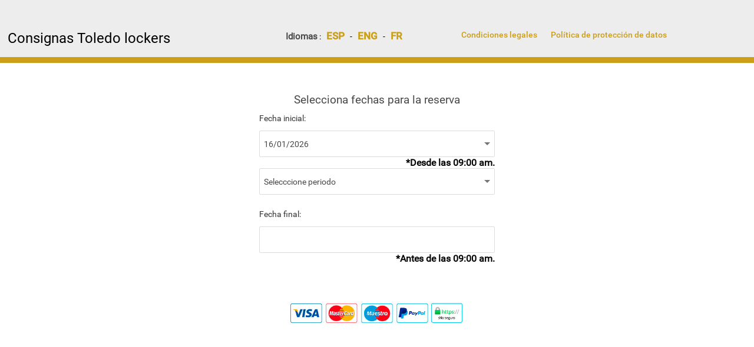

--- FILE ---
content_type: text/html; charset=utf-8
request_url: https://reservas.toledolockers.com/Default.aspx
body_size: 19662
content:


<!DOCTYPE html>
<html xmlns="http://www.w3.org/1999/xhtml">
<head><link rel="stylesheet" href="/DXR.axd?r=0_1789,1_66,1_67,0_1792,0_1657,1_207,0_1660,1_208-k6Atu&p=60ce857" /><meta charset="UTF-8" /><title>
	CONSIGNAS
</title><meta name="viewport" content="width=device-width, user-scalable=no, maximum-scale=1.0, minimum-scale=1.0" /><link rel="stylesheet" type="text/css" href="Content/Site.css" /><link rel="stylesheet" type="text/css" href="Content/estilos.css" /></head>
<body id="Body">
    <form method="post" action="./Default.aspx" id="form1">
<div class="aspNetHidden">
<input type="hidden" name="__EVENTTARGET" id="__EVENTTARGET" value="" />
<input type="hidden" name="__EVENTARGUMENT" id="__EVENTARGUMENT" value="" />
<input type="hidden" name="__VIEWSTATE" id="__VIEWSTATE" value="/wEPDwULLTE5NTc4NDE2OTYPFhIeAUtmHg9EYXRvc19BcnRpY3Vsb3MylR8AAQAAAP////[base64]//////////Cx4BTWYeC0RhdG9zX1ZlbnRhMrUYAAEAAAD/////[base64]/eG1sIHZlcnNpb249IjEuMCIgZW5jb2Rpbmc9InV0Zi0xNiI/[base64]//////////wseDURhdG9zX0VtcHJlc2Ey0RMAAQAAAP////[base64]//////////Cx4JRGVzY3VlbnRvZh4BU2YeAlhMZh4NRGV0YWxsZV9WZW50YTKfFgABAAAA/////[base64]//////////[base64]" />
</div>

<script type="text/javascript">
//<![CDATA[
var theForm = document.forms['form1'];
if (!theForm) {
    theForm = document.form1;
}
function __doPostBack(eventTarget, eventArgument) {
    if (!theForm.onsubmit || (theForm.onsubmit() != false)) {
        theForm.__EVENTTARGET.value = eventTarget;
        theForm.__EVENTARGUMENT.value = eventArgument;
        theForm.submit();
    }
}
//]]>
</script>


<script src="/WebResource.axd?d=Vw6-YvzYW5jFu38LsnL1WE1vfnnS4CMywFswximbSyrxq3s5_vGW6yLrNEOC--SDRnyJEtjQMMmGB_D-DJct3-7sf6whYW_KnvnGMcLK43c1&amp;t=639009924246760426" type="text/javascript"></script>

<div class="aspNetHidden">

	<input type="hidden" name="__VIEWSTATEGENERATOR" id="__VIEWSTATEGENERATOR" value="CA0B0334" />
	<input type="hidden" name="__SCROLLPOSITIONX" id="__SCROLLPOSITIONX" value="0" />
	<input type="hidden" name="__SCROLLPOSITIONY" id="__SCROLLPOSITIONY" value="0" />
	<input type="hidden" name="__EVENTVALIDATION" id="__EVENTVALIDATION" value="/wEdAATFKKXqeZuyZql/F4g/14e+I8qoth/HQXp3h6UbHatzv30Fv1rau+M1PSE0e8OUDxHjSCCimIu4m6bT3GRH0z3tm0vzxWs5b/VcLcEXoC88BBmdoWUCmXcuxyN/ykZNcPU=" />
</div>
        <script id="dxis_128528901" src="/DXR.axd?r=1_9,1_10,1_253,1_21,1_62,1_11,1_12,1_13,1_46,1_15,1_180,1_40,1_181,1_182,1_183,1_19,1_20,1_188,1_190,1_39,1_192,1_184,1_191-k6Atu"></script><div id="HeaderPane_EB" class="dxpnl-bar dxpnl-edge t dxpnlControl_Material headerPane bar" style="border-bottom-color:#CC9F1A;border-bottom-style:Solid;border-bottom-width:10px;">
	<div class="dxpnl-bar-tmpl dxpnl-np">
		
                <div class="templateTitle">
                    <a href="./" id="HeaderPane_EBT_TitleLink_0">Consignas Toledo lockers</a>
                </div>
            
	</div><div id="HeaderPane_EBB" class="dxpnl-btn dxpnl-fp">
		<img id="HeaderPane_EBBI" class="dxWeb_pnlExpand_Material" src="/DXR.axd?r=1_87-k6Atu" alt="" />
	</div>
</div><div class="dxpnlControl_Material headerPane panel dxpnl-edge t" id="HeaderPane" style="border-bottom-color:#CC9F1A;border-bottom-style:Solid;border-bottom-width:10px;">
	
                    <div class="headerTop">
                        <div class="templateTitle" style="float:left; margin-left: 1%; margin-top: 4%;">
                            <a href="./" id="HeaderPane_TitleLink2">Consignas Toledo lockers</a>
                        </div>
                       <div class="headerMenu" style="float: right; margin-right: 10%; margin-top: 4%;">
                           <a class="dxbButton_Material dxbButtonSys" id="HeaderPane_ASPxButton1"><span>Condiciones legales</span></a><script id="dxss_745752314">
<!--
ASPx.AddDisabledItems('HeaderPane_ASPxButton1',[[['dxbDisabled_Material'],[''],[''],['','TC']]]);
ASPx.InitializeSVGSprite();
ASPx.createControl(ASPxClientButton,'HeaderPane_ASPxButton1','',{'autoPostBack':true,'uniqueID':'ctl00$ctl00$HeaderPane$ASPxButton1','serverEvents':['Click'],'autoPostBackFunction':function(postBackArg) { WebForm_DoPostBackWithOptions(new WebForm_PostBackOptions("ctl00$ctl00$HeaderPane$ASPxButton1",  postBackArg, true, "", "", false, true)); }});

//-->
</script>
                           <a class="dxbButton_Material dxbButtonSys" id="HeaderPane_ASPxButton2" style="padding-left:20px;padding-right:20px;"><span>Pol&#237;tica de protecci&#243;n de datos</span></a><script id="dxss_2073731020">
<!--
ASPx.AddDisabledItems('HeaderPane_ASPxButton2',[[['dxbDisabled_Material'],[''],[''],['','TC']]]);
ASPx.createControl(ASPxClientButton,'HeaderPane_ASPxButton2','',{'autoPostBack':true,'uniqueID':'ctl00$ctl00$HeaderPane$ASPxButton2','serverEvents':['Click'],'autoPostBackFunction':function(postBackArg) { WebForm_DoPostBackWithOptions(new WebForm_PostBackOptions("ctl00$ctl00$HeaderPane$ASPxButton2",  postBackArg, true, "", "", false, true)); }});

//-->
</script>
                       </div>
                        <div id="langButtons" style="float: right; margin-right: 100px; margin-top:4%">
                            <span class="dxeBase_Material" id="HeaderPane_ctl08" style="font-size:15px;font-weight:bold;">Idiomas</span>
                            :&nbsp;&nbsp
                             <a class="dxbButton_Material dxbButtonSys" id="HeaderPane_ES" style="font-size:17px;font-weight:bold;"><span>ESP</span></a><script id="dxss_1802565329">
<!--
ASPx.AddDisabledItems('HeaderPane_ES',[[['dxbDisabled_Material'],[''],[''],['','TC']]]);
ASPx.createControl(ASPxClientButton,'HeaderPane_ES','',{'autoPostBack':true,'uniqueID':'ctl00$ctl00$HeaderPane$ES','serverEvents':['Click'],'autoPostBackFunction':function(postBackArg) { __doPostBack("ctl00$ctl00$HeaderPane$ES", postBackArg); },'causesValidation':false});

//-->
</script>
                            &nbsp;&nbsp;-&nbsp;&nbsp;
                             <a class="dxbButton_Material dxbButtonSys" id="HeaderPane_EN" style="font-size:17px;font-weight:bold;"><span>ENG</span></a><script id="dxss_704951601">
<!--
ASPx.AddDisabledItems('HeaderPane_EN',[[['dxbDisabled_Material'],[''],[''],['','TC']]]);
ASPx.createControl(ASPxClientButton,'HeaderPane_EN','',{'autoPostBack':true,'uniqueID':'ctl00$ctl00$HeaderPane$EN','serverEvents':['Click'],'autoPostBackFunction':function(postBackArg) { __doPostBack("ctl00$ctl00$HeaderPane$EN", postBackArg); },'causesValidation':false});

//-->
</script>
                             &nbsp;&nbsp;-&nbsp;&nbsp;
                             <a class="dxbButton_Material dxbButtonSys" id="HeaderPane_FE" style="font-size:17px;font-weight:bold;"><span>FR</span></a><script id="dxss_1468814769">
<!--
ASPx.AddDisabledItems('HeaderPane_FE',[[['dxbDisabled_Material'],[''],[''],['','TC']]]);
ASPx.createControl(ASPxClientButton,'HeaderPane_FE','',{'autoPostBack':true,'uniqueID':'ctl00$ctl00$HeaderPane$FE','serverEvents':['Click'],'autoPostBackFunction':function(postBackArg) { __doPostBack("ctl00$ctl00$HeaderPane$FE", postBackArg); },'causesValidation':false});

//-->
</script>
                        </div>
                    </div>
                
</div><script id="dxss_760992212">
<!--
ASPx.AddHoverItems('HeaderPane',[[['dxpnl-btnHover'],[''],['EBB']]]);
ASPx.AddPressedItems('HeaderPane',[[['dxpnl-btnPressed'],[''],['EBB']]]);
ASPx.AddSelectedItems('HeaderPane',[[['dxpnl-expanded expandedPanel'],[''],['']],[['dxpnl-expanded'],[''],['EB']],[['dxpnl-btnSelected'],[''],['EBB']]]);
ASPx.FillDocumentElementDXThemeCssClassName("Material");
ASPx.createControl(ASPxClientPanel,'HeaderPane','headerPane',{'uniqueID':'ctl00$ctl00$HeaderPane','collapseWindowWidth':600,'animationType':'fade','expandEffect':'PopupToBottom'});

//-->
</script>

        <script type="text/javascript">
            function updateHeaderMenuOrientation() {
                if (!window.headerMenu) return;
                var orientation = headerPane.IsExpandable() ? 'Vertical' : 'Horizontal';
                if (orientation !== headerMenu.GetOrientation())
                    headerMenu.SetOrientation(orientation);
            }
        </script>

        <script id="dxss_706449593">
<!--
var dxo = ASPx.GetGlobalEvents();
dxo.SetEvents({'ControlsInitialized':updateHeaderMenuOrientation,'BrowserWindowResized':updateHeaderMenuOrientation});

//-->
</script>


        <div class="dxpnlControl_Material" id="MainPane">
	
                    

        <div class="contentPane">
            
    <script language="javascript" type="text/javascript">
        function OnInit(s, e) {
            ASPxClientUtils.AttachEventToElement(s.GetInputElement(), "click", function (event) {
                s.ShowDropDown();
            });
        }

    </script>
    <br />
    <br />
    <div style="margin-left: auto; margin-right: auto; max-width: 100%; min-width: 300px; padding: 0% 0% 0% 0%; text-align: center;">
        <div style="display: inline-block;">
            <div id="MainPane_Content_MainContent_PanelConsulta">
		
                <div style="padding: 20px 20px 20px 20px; margin: 0px 20px 20px 20px; max-width: 400px;">
                    <span class="dxeBase_Material" id="MainPane_Content_MainContent_LbTitulo" style="display:inline-block;font-size:14pt;height:25px;width:100%;">Selecciona fechas para la reserva</span>
                    <script id="dxss_340218067">
<!--
(function(){
var a = {'currNegPattern':8,'currGroupSeparator':'.','abbrDayNames':['do.','lu.','ma.','mi.','ju.','vi.','sá.'],'monthNames':['enero','febrero','marzo','abril','mayo','junio','julio','agosto','septiembre','octubre','noviembre','diciembre',''],'numGroupSeparator':'.','shortTime':'H:mm','longTime':'H:mm:ss','currDecimalPoint':',','currPosPattern':3,'longDate':'dddd, d\' de \'MMMM\' de \'yyyy','abbrMonthNames':['ene.','feb.','mar.','abr.','may.','jun.','jul.','ago.','sep.','oct.','nov.','dic.',''],'pm':'','am':'','numPosInf':'∞','numNegInf':'-∞','monthDay':'d \'de\' MMMM','currency':'€','yearMonth':'MMMM\' de \'yyyy','numDecimalPoint':',','dayNames':['domingo','lunes','martes','miércoles','jueves','viernes','sábado'],'genMonthNames':['enero','febrero','marzo','abril','mayo','junio','julio','agosto','septiembre','octubre','noviembre','diciembre',''],'shortDate':'dd/MM/yyyy'};
for(var b in a) ASPx.CultureInfo[b] = a[b];
})();


//-->
</script><table id="MainPane_Content_MainContent_FechaInicio_LP" class="dxeLoadingPanel_Material dxlpLoadingPanel_Material" style="left:0px;top:0px;z-index:30000;display:none;">
			<tr>
				<td class="dx" style="padding-right:0px;"><img class="dxlp-loadingImage dxlp-imgPosLeft" src="/DXR.axd?r=1_87-k6Atu" alt="" style="vertical-align:middle;" /></td><td class="dx" style="padding-left:0px;"><span id="MainPane_Content_MainContent_FechaInicio_TL">Loading&hellip;</span></td>
			</tr>
		</table><table id="MainPane_Content_MainContent_FechaInicio_ET" class="dxeRoot_Material" style="width:100%;">
			<tr>
				<td id="MainPane_Content_MainContent_FechaInicio_CapC" class="dxeCaptionHALSys dxeCaptionVATSys dxeTextEditCTypeSys dxeCLTSys dxeCaptionCell_Material"><label class="dxeCaption_Material" for="MainPane_Content_MainContent_FechaInicio_I">Fecha inicial:</label></td>
			</tr><tr>
				<td id="MainPane_Content_MainContent_FechaInicio_CC" style="width:100%;"><table class="dxeButtonEditSys dxeButtonEdit_Material" id="MainPane_Content_MainContent_FechaInicio" style="height:45px;width:100%;">
					<tr>
						<td class="dxic" onmousedown="return ASPx.DDMC_MD(&#39;MainPane_Content_MainContent_FechaInicio&#39;, event)" style="width:100%;"><input class="dxeEditArea_Material dxeEditAreaSys" id="MainPane_Content_MainContent_FechaInicio_I" name="ctl00$ctl00$MainPane$Content$MainContent$FechaInicio" readonly="readonly" onchange="ASPx.ETextChanged(&#39;MainPane_Content_MainContent_FechaInicio&#39;)" value="16/01/2026" type="text" /></td><td id="MainPane_Content_MainContent_FechaInicio_B-1" class="dxeButton dxeButtonEditButton_Material" style="-webkit-user-select:none;"><img id="MainPane_Content_MainContent_FechaInicio_B-1Img" class="dxEditors_edtDropDown_Material" src="/DXR.axd?r=1_87-k6Atu" alt="v" /></td>
					</tr>
				</table><div id="MainPane_Content_MainContent_FechaInicio_DDD_PW-1" class="dxpcDropDown_Material dxpclW dxpc-ddSys dxdd-root" style="z-index:10000;display:none;visibility:hidden;">
					<div class="dxpc-mainDiv dxdd-cal dxpc-shadow">
						<div class="dxpc-contentWrapper">
							<div class="dxpc-content">
								<table style="display:none;">
									<tr>
										<td id="MainPane_Content_MainContent_FechaInicio_DDD_C_EC_D" class="dxeCalendarDay_Material"></td><td id="MainPane_Content_MainContent_FechaInicio_DDD_C_EC_DS" class="dxeCalendarSelected_Material"></td><td id="MainPane_Content_MainContent_FechaInicio_DDD_C_EC_DH" class="dxeCalendarHover_Material"></td><td id="MainPane_Content_MainContent_FechaInicio_DDD_C_EC_DA" class="dxeCalendarOtherMonth_Material"></td><td id="MainPane_Content_MainContent_FechaInicio_DDD_C_EC_DO" class="dxeCalendarOutOfRange_Material"></td><td id="MainPane_Content_MainContent_FechaInicio_DDD_C_EC_DDD" class="dxeCalendarDayDisabled_Material"></td><td id="MainPane_Content_MainContent_FechaInicio_DDD_C_EC_DW" class="dxeCalendarWeekend_Material"></td><td id="MainPane_Content_MainContent_FechaInicio_DDD_C_EC_DT" class="dxeCalendarToday_Material"></td><td id="MainPane_Content_MainContent_FechaInicio_DDD_C_EC_DD" class="dxeDisabled_Material"></td><td id="MainPane_Content_MainContent_FechaInicio_DDD_C_EC_FNI" class="dxeCalendarFastNavItem_Material"></td><td id="MainPane_Content_MainContent_FechaInicio_DDD_C_EC_FNIS" class="dxeCalendarFastNavItemSelected_Material"></td><td id="MainPane_Content_MainContent_FechaInicio_DDD_C_EC_FNIH" class="dxeCalendarFastNavItemHover_Material"></td><td id="MainPane_Content_MainContent_FechaInicio_DDD_C_EC_FNIA" class="dxeCalendarFastNavItemOtherPeriod_Material"></td>
									</tr>
								</table><table class="dxeCVC dxeCalendar_Material" id="MainPane_Content_MainContent_FechaInicio_DDD_C">
									<tr>
										<td style="vertical-align:Top;"><table style="width:100%;border-collapse:collapse;">
											<tr>
												<td class="dxeCalendarHeader_Material" style="border-top:0;"><table style="width:100%;border-collapse:collapse;">
													<tr>
														<td id="MainPane_Content_MainContent_FechaInicio_DDD_C_PTPC" class="dxe" style="display:none;"><img id="MainPane_Content_MainContent_FechaInicio_DDD_C_PTPCImg" class="dxEditors_edtCalendarFNPrevPeriod_Material" src="/DXR.axd?r=1_87-k6Atu" alt="Back" /></td><td id="MainPane_Content_MainContent_FechaInicio_DDD_C_PYC" class="dxe"><img id="MainPane_Content_MainContent_FechaInicio_DDD_C_PYCImg" class="dxEditors_edtCalendarPrevYear_Material" src="/DXR.axd?r=1_87-k6Atu" alt="Previous year" /></td><td class="dxeCHS"></td><td id="MainPane_Content_MainContent_FechaInicio_DDD_C_PMC" class="dxe"><img id="MainPane_Content_MainContent_FechaInicio_DDD_C_PMCImg" class="dxEditors_edtCalendarPrevMonth_Material" src="/DXR.axd?r=1_87-k6Atu" alt="Previous month" /></td><td id="MainPane_Content_MainContent_FechaInicio_DDD_C_TC" class="dxe" style="width:100%;cursor:default;"><span id="MainPane_Content_MainContent_FechaInicio_DDD_C_T" style="cursor:pointer;">enero de 2026</span></td><td id="MainPane_Content_MainContent_FechaInicio_DDD_C_NMC" class="dxe"><img id="MainPane_Content_MainContent_FechaInicio_DDD_C_NMCImg" class="dxEditors_edtCalendarNextMonth_Material" src="/DXR.axd?r=1_87-k6Atu" alt="Next month" /></td><td class="dxeCHS"></td><td id="MainPane_Content_MainContent_FechaInicio_DDD_C_NYC" class="dxe"><img id="MainPane_Content_MainContent_FechaInicio_DDD_C_NYCImg" class="dxEditors_edtCalendarNextYear_Material" src="/DXR.axd?r=1_87-k6Atu" alt="Next year" /></td><td id="MainPane_Content_MainContent_FechaInicio_DDD_C_NTPC" class="dxe" style="display:none;"><img id="MainPane_Content_MainContent_FechaInicio_DDD_C_NTPCImg" class="dxEditors_edtCalendarFNNextPeriod_Material" src="/DXR.axd?r=1_87-k6Atu" alt="Forward" /></td>
													</tr>
												</table></td>
											</tr><tr>
												<td id="MainPane_Content_MainContent_FechaInicio_DDD_C_mc" class="dxMonthGridWithWeekNumbers" style="-webkit-user-select:none;"><table id="MainPane_Content_MainContent_FechaInicio_DDD_C_mt" style="width:100%;border-collapse:separate;">
													<tr class="dx-ac">
														<td></td><td class="dxeCalendarDayHeader_Material">lu.</td><td class="dxeCalendarDayHeader_Material">ma.</td><td class="dxeCalendarDayHeader_Material">mi.</td><td class="dxeCalendarDayHeader_Material">ju.</td><td class="dxeCalendarDayHeader_Material">vi.</td><td class="dxeCalendarDayHeader_Material">sá.</td><td class="dxeCalendarDayHeader_Material">do.</td>
													</tr><tr>
														<td class="dxeCalendarWeekNumber_Material">01</td><td class="dxeCalendarDay_Material dxeCalendarOtherMonth_Material dxeCalendarOutOfRange_Material">29</td><td class="dxeCalendarDay_Material dxeCalendarOtherMonth_Material dxeCalendarOutOfRange_Material">30</td><td class="dxeCalendarDay_Material dxeCalendarOtherMonth_Material dxeCalendarOutOfRange_Material">31</td><td class="dxeCalendarDay_Material dxeCalendarOutOfRange_Material">1</td><td class="dxeCalendarDay_Material dxeCalendarOutOfRange_Material">2</td><td class="dxeCalendarDay_Material dxeCalendarWeekend_Material dxeCalendarOutOfRange_Material">3</td><td class="dxeCalendarDay_Material dxeCalendarWeekend_Material dxeCalendarOutOfRange_Material">4</td>
													</tr><tr>
														<td class="dxeCalendarWeekNumber_Material">02</td><td class="dxeCalendarDay_Material dxeCalendarOutOfRange_Material">5</td><td class="dxeCalendarDay_Material dxeCalendarOutOfRange_Material">6</td><td class="dxeCalendarDay_Material dxeCalendarOutOfRange_Material">7</td><td class="dxeCalendarDay_Material dxeCalendarOutOfRange_Material">8</td><td class="dxeCalendarDay_Material dxeCalendarOutOfRange_Material">9</td><td class="dxeCalendarDay_Material dxeCalendarWeekend_Material dxeCalendarOutOfRange_Material">10</td><td class="dxeCalendarDay_Material dxeCalendarWeekend_Material dxeCalendarOutOfRange_Material">11</td>
													</tr><tr>
														<td class="dxeCalendarWeekNumber_Material">03</td><td class="dxeCalendarDay_Material dxeCalendarOutOfRange_Material">12</td><td class="dxeCalendarDay_Material dxeCalendarOutOfRange_Material">13</td><td class="dxeCalendarDay_Material dxeCalendarOutOfRange_Material">14</td><td class="dxeCalendarDay_Material dxeCalendarOutOfRange_Material">15</td><td class="dxeCalendarDay_Material dxeCalendarToday_Material">16</td><td class="dxeCalendarDay_Material dxeCalendarWeekend_Material">17</td><td class="dxeCalendarDay_Material dxeCalendarWeekend_Material">18</td>
													</tr><tr>
														<td class="dxeCalendarWeekNumber_Material">04</td><td class="dxeCalendarDay_Material">19</td><td class="dxeCalendarDay_Material">20</td><td class="dxeCalendarDay_Material">21</td><td class="dxeCalendarDay_Material">22</td><td class="dxeCalendarDay_Material">23</td><td class="dxeCalendarDay_Material dxeCalendarWeekend_Material">24</td><td class="dxeCalendarDay_Material dxeCalendarWeekend_Material">25</td>
													</tr><tr>
														<td class="dxeCalendarWeekNumber_Material">05</td><td class="dxeCalendarDay_Material">26</td><td class="dxeCalendarDay_Material">27</td><td class="dxeCalendarDay_Material">28</td><td class="dxeCalendarDay_Material">29</td><td class="dxeCalendarDay_Material">30</td><td class="dxeCalendarDay_Material dxeCalendarWeekend_Material">31</td><td class="dxeCalendarDay_Material dxeCalendarWeekend_Material dxeCalendarOtherMonth_Material">1</td>
													</tr><tr>
														<td class="dxeCalendarWeekNumber_Material">06</td><td class="dxeCalendarDay_Material dxeCalendarOtherMonth_Material">2</td><td class="dxeCalendarDay_Material dxeCalendarOtherMonth_Material">3</td><td class="dxeCalendarDay_Material dxeCalendarOtherMonth_Material">4</td><td class="dxeCalendarDay_Material dxeCalendarOtherMonth_Material">5</td><td class="dxeCalendarDay_Material dxeCalendarOtherMonth_Material">6</td><td class="dxeCalendarDay_Material dxeCalendarWeekend_Material dxeCalendarOtherMonth_Material">7</td><td class="dxeCalendarDay_Material dxeCalendarWeekend_Material dxeCalendarOtherMonth_Material">8</td>
													</tr>
												</table></td>
											</tr><tr>
												<td id="MainPane_Content_MainContent_FechaInicio_DDD_C_yc" class="dxFastNavGrid" style="display:none;"><table id="MainPane_Content_MainContent_FechaInicio_DDD_C_yt" class="dxeCalendarFastNav_Material" style="height:100%;width:100%;border-collapse:separate;">
													<tr>
														<td class="dxeCalendarFastNavItemArea_Material" style="height:100%;width:100%;"><table id="MainPane_Content_MainContent_FechaInicio_DDD_C_yt_n" style="height:100%;width:100%;border-collapse:separate;">
															<tr>
																<td class="dxeCalendarFastNavItem_Material dxeCalendarOutOfRange_Material">Ene.</td><td class="dxeCalendarFastNavItem_Material dxeCalendarFastNavItemOtherPeriod_Material">Feb.</td><td class="dxeCalendarFastNavItem_Material dxeCalendarFastNavItemOtherPeriod_Material">Mar.</td><td class="dxeCalendarFastNavItem_Material dxeCalendarFastNavItemOtherPeriod_Material">Abr.</td>
															</tr><tr>
																<td class="dxeCalendarFastNavItem_Material dxeCalendarFastNavItemOtherPeriod_Material">May.</td><td class="dxeCalendarFastNavItem_Material dxeCalendarFastNavItemOtherPeriod_Material">Jun.</td><td class="dxeCalendarFastNavItem_Material dxeCalendarFastNavItemOtherPeriod_Material">Jul.</td><td class="dxeCalendarFastNavItem_Material dxeCalendarFastNavItemOtherPeriod_Material">Ago.</td>
															</tr><tr>
																<td class="dxeCalendarFastNavItem_Material dxeCalendarFastNavItemOtherPeriod_Material">Sep.</td><td class="dxeCalendarFastNavItem_Material dxeCalendarFastNavItemOtherPeriod_Material">Oct.</td><td class="dxeCalendarFastNavItem_Material dxeCalendarFastNavItemOtherPeriod_Material">Nov.</td><td class="dxeCalendarFastNavItem_Material dxeCalendarFastNavItemOtherPeriod_Material">Dic.</td>
															</tr>
														</table></td>
													</tr>
												</table></td>
											</tr>
										</table></td>
									</tr><tr>
										<td id="MainPane_Content_MainContent_FechaInicio_DDD_C_F" class="dxeCalendarFooter_Material"><button id="MainPane_Content_MainContent_FechaInicio_DDD_C_BT" class="dxeCalendarButton_Material" type="button">Today</button><button id="MainPane_Content_MainContent_FechaInicio_DDD_C_BC" class="dxeCalendarButton_Material" type="button">Clear</button></td>
									</tr>
								</table><script id="dxss_188714638">
<!--
ASPx.AddHoverItems('MainPane_Content_MainContent_FechaInicio_DDD_C',[[['dxeCalendarButtonHover_Material'],[''],['BT','BC','BO','BCN','FNP_BO','FNP_BC']]]);
ASPx.AddPressedItems('MainPane_Content_MainContent_FechaInicio_DDD_C',[[['dxeCalendarButtonPressed_Material'],[''],['BT','BC','BO','BCN','FNP_BO','FNP_BC']]]);
ASPx.AddDisabledItems('MainPane_Content_MainContent_FechaInicio_DDD_C',[[['dxeDisabled_Material'],[''],['']],[['dxeDisabled_Material dxeButtonDisabled_Material'],[''],['BT','BC','BO','BCN','FNP_BO','FNP_BC']],[[''],[''],['PYC','PMC','NMC','NYC'],,[[{'spriteCssClass':'dxEditors_edtCalendarPrevYearDisabled_Material'}],[{'spriteCssClass':'dxEditors_edtCalendarPrevMonthDisabled_Material'}],[{'spriteCssClass':'dxEditors_edtCalendarNextMonthDisabled_Material'}],[{'spriteCssClass':'dxEditors_edtCalendarNextYearDisabled_Material'}]],['Img']]]);
ASPx.createControl(ASPxClientCalendar,'MainPane_Content_MainContent_FechaInicio_DDD_C','',{'uniqueID':'ctl00$ctl00$MainPane$Content$MainContent$FechaInicio$DDD$C','scStates':2,'scPostfix':'Material','serverCurrentDate':new Date(2026,0,16,0,0,0,0),'visibleDate':new Date(2026,0,16,0,0,0,0),'firstDayOfWeek':1,'fastNavRollbackTexts':['Back To Days', 'Back To Months', 'Back To Years'],'isDateEditCalendar':true},null,null,{'decorationStyles':[{'key':'F','className':'dxeFocused_Material','cssText':''}],'selection':[new Date(2026,0,16,0,0,0,0)]});

//-->
</script>
							</div>
						</div>
					</div>
				</div><script id="dxss_1262209598">
<!--
ASPx.AddHoverItems('MainPane_Content_MainContent_FechaInicio_DDD',[[['dxpc-closeBtnHover'],[''],['HCB-1']]]);
ASPx.createControl(ASPxClientPopupControl,'MainPane_Content_MainContent_FechaInicio_DDD','',{'uniqueID':'ctl00$ctl00$MainPane$Content$MainContent$FechaInicio$DDD','adjustInnerControlsSizeOnShow':false,'popupAnimationType':'slide','closeAction':'CloseButton','popupHorizontalAlign':'LeftSides','popupVerticalAlign':'Below','isPopupPositionCorrectionOn':false},{'Shown':function (s, e) { ASPx.DDBPCShown('MainPane_Content_MainContent_FechaInicio', e); }});

//-->
</script></td>
			</tr>
		</table><script id="dxss_712602702">
<!--
ASPx.AddHoverItems('MainPane_Content_MainContent_FechaInicio',[[['dxeButtonEditButtonHover_Material'],[''],['B-1']]]);
ASPx.RemoveHoverItems('MainPane_Content_MainContent_FechaInicio',[[['B-100']]]);
ASPx.AddPressedItems('MainPane_Content_MainContent_FechaInicio',[[['dxeButtonEditButtonPressed_Material'],[''],['B-1']]]);
ASPx.RemovePressedItems('MainPane_Content_MainContent_FechaInicio',[[['B-100']]]);
ASPx.AddDisabledItems('MainPane_Content_MainContent_FechaInicio',[[['dxeDisabled_Material'],[''],['','I']],[['dxeDisabled_Material dxeButtonDisabled_Material'],[''],['B-1'],,[[{'spriteCssClass':'dxEditors_edtDropDownDisabled_Material'}]],['Img']]]);
ASPx.RemoveDisabledItems('MainPane_Content_MainContent_FechaInicio',[[['B-100'],]]);
ASPx.createControl(ASPxClientDateEdit,'MainPane_Content_MainContent_FechaInicio','',{'autoPostBack':true,'callBack':function(arg) { WebForm_DoCallback('ctl00$ctl00$MainPane$Content$MainContent$FechaInicio',arg,ASPx.Callback,'MainPane_Content_MainContent_FechaInicio',ASPx.CallbackError,true); },'uniqueID':'ctl00$ctl00$MainPane$Content$MainContent$FechaInicio','scStates':2,'scPostfix':'Material','stateObject':{'rawValue':'1768521600000','useMinDateInsteadOfNull':false},'captionPosition':'Top','autoResizeWithContainer':true,'displayFormat':'{0:dd/MM/yyyy}','autoCompleteAttribute':{'name':'autocomplete','value':'off'},'outOfRangeWarningClassName':'dxeOutOfRWarn_Material dxeOutOfRWarnRight_Material','outOfRangeWarningMessages':['The date must be in the range {0}...{1}', 'The date must be greater than or equal to {0}', 'The date must be less than or equal to {0}'],'allowUserInput':false,'date':new Date(2026,0,16,0,0,0,0),'dateFormatter':ASPx.DateFormatter.Create('dd/MM/yyyy')},{'Init':OnInit},null,{'decorationStyles':[{'key':'F','className':'dxeFocused_Material','cssText':''}],'maskInfo':{'maskText':'dd/MM/yyyy','dateTimeOnly':true},'sharedParameters':{'maxDate':new Date(2050,0,1,0,0,0,0),'minDate':new Date(2026,0,16,0,0,0,0)}});

//-->
</script>
                    <div style="float: right">
                        <span class="dxeBase_Material" id="MainPane_Content_MainContent_ASPxLabel3" style="color:Black;font-size:12pt;font-weight:bold;">*Desde las 09:00 am.</span>
                    </div>
                    <br />
                    
                    <table class="dxeButtonEditSys dxeButtonEdit_Material" id="MainPane_Content_MainContent_CbHoras" style="height:45px;width:100%;">
			<tr>
				<td style="display:none;"><input id="MainPane_Content_MainContent_CbHoras_VI" name="MainPane_Content_MainContent_CbHoras_VI" type="hidden" value="0" /></td><td class="dxic" style="width:100%;"><input class="dxeEditArea_Material dxeEditAreaSys" id="MainPane_Content_MainContent_CbHoras_I" name="ctl00$ctl00$MainPane$Content$MainContent$CbHoras" onchange="ASPx.ETextChanged(&#39;MainPane_Content_MainContent_CbHoras&#39;)" value="Selecccione periodo" type="text" /></td><td id="MainPane_Content_MainContent_CbHoras_B-1" class="dxeButton dxeButtonEditButton_Material" style="-webkit-user-select:none;"><img id="MainPane_Content_MainContent_CbHoras_B-1Img" class="dxEditors_edtDropDown_Material" src="/DXR.axd?r=1_87-k6Atu" alt="v" /></td>
			</tr>
		</table><div id="MainPane_Content_MainContent_CbHoras_DDD_PW-1" class="dxpcDropDown_Material dxpclW dxpc-ddSys dxdd-root" style="z-index:10000;display:none;visibility:hidden;">
			<div class="dxpc-mainDiv dxdd-list dxpc-shadow">
				<div class="dxpc-contentWrapper">
					<div class="dxpc-content">
						<table class="dxeListBox_Material" id="MainPane_Content_MainContent_CbHoras_DDD_L" style="border-collapse:separate;">
							<tr>
								<td style="vertical-align:Top;"><div id="MainPane_Content_MainContent_CbHoras_DDD_L_D" class="dxlbd" style="width:100%;overflow-x:hidden;overflow-y:auto;">
									<input id="MainPane_Content_MainContent_CbHoras_DDD_L_VI" type="hidden" name="ctl00$ctl00$MainPane$Content$MainContent$CbHoras$DDD$L" /><table style="border-collapse:separate;visibility:hidden!important;display:none!important;">
										<tr id="MainPane_Content_MainContent_CbHoras_DDD_L_LBI-1" class="dxeListBoxItemRow_Material">
											<td id="MainPane_Content_MainContent_CbHoras_DDD_L_LBII" class="dxeListBoxItem_Material">&nbsp;</td>
										</tr>
									</table><table id="MainPane_Content_MainContent_CbHoras_DDD_L_LBT" style="width:100%;border-collapse:separate;">

									</table>
								</div></td>
							</tr>
						</table><script id="dxss_1265638102">
<!--
ASPx.createControl(ASPxClientListBox,'MainPane_Content_MainContent_CbHoras_DDD_L','',{'uniqueID':'ctl00$ctl00$MainPane$Content$MainContent$CbHoras$DDD$L','scStates':6,'scPostfix':'Material','savedSelectedIndex':0,'isSyncEnabled':false,'isComboBoxList':true,'hasSampleItem':true,'hoverClasses':['dxeListBoxItemHover_Material'],'selectedClasses':['dxeListBoxItemSelected_Material'],'disabledClasses':['dxeDisabled_Material'],'itemsInfo':[{'value':'0','text':'Selecccione periodo'},{'value':'24','text':'De 0 a 24 horas'},{'value':'48','text':'2 Días'},{'value':'72','text':'3 Días'},{'value':'96','text':'4 Días'},{'value':'120','text':'5 Días'},{'value':'144','text':'6 Días'},{'value':'168','text':'7 Días'},{'value':'192','text':'8 Días'},{'value':'216','text':'9 Días'},{'value':'240','text':'10 Días'},{'value':'264','text':'11 Días'},{'value':'288','text':'12 Días'},{'value':'312','text':'13 Días'},{'value':'336','text':'14 Días'},{'value':'360','text':'15 Días'},{'value':'384','text':'16 Días'},{'value':'408','text':'17 Días'},{'value':'432','text':'18 Días'},{'value':'456','text':'19 Días'},{'value':'480','text':'20 Días'},{'value':'504','text':'21 Días'},{'value':'528','text':'22 Días'},{'value':'552','text':'23 Días'},{'value':'576','text':'24 Días'},{'value':'600','text':'25 Días'},{'value':'624','text':'26 Días'},{'value':'648','text':'27 Días'},{'value':'672','text':'28 Días'},{'value':'696','text':'29 Días'},{'value':'720','text':'30 Días'},{'value':'744','text':'31 Días'},{'value':'768','text':'32 Días'},{'value':'792','text':'33 Días'},{'value':'816','text':'34 Días'},{'value':'840','text':'35 Días'},{'value':'864','text':'36 Días'},{'value':'888','text':'37 Días'},{'value':'912','text':'38 Días'},{'value':'936','text':'39 Días'},{'value':'960','text':'40 Días'},{'value':'984','text':'41 Días'},{'value':'1008','text':'42 Días'},{'value':'1032','text':'43 Días'},{'value':'1056','text':'44 Días'},{'value':'1080','text':'45 Días'},{'value':'1104','text':'46 Días'},{'value':'1128','text':'47 Días'},{'value':'1152','text':'48 Días'},{'value':'1176','text':'49 Días'},{'value':'1200','text':'50 Días'},{'value':'1224','text':'51 Días'},{'value':'1248','text':'52 Días'},{'value':'1272','text':'53 Días'},{'value':'1296','text':'54 Días'},{'value':'1320','text':'55 Días'},{'value':'1344','text':'56 Días'},{'value':'1368','text':'57 Días'},{'value':'1392','text':'58 Días'},{'value':'1416','text':'59 Días'},{'value':'1440','text':'60 Días'},{'value':'1464','text':'61 Días'},{'value':'1488','text':'62 Días'},{'value':'1512','text':'63 Días'},{'value':'1536','text':'64 Días'},{'value':'1560','text':'65 Días'},{'value':'1584','text':'66 Días'},{'value':'1608','text':'67 Días'},{'value':'1632','text':'68 Días'},{'value':'1656','text':'69 Días'},{'value':'1680','text':'70 Días'},{'value':'1704','text':'71 Días'},{'value':'1728','text':'72 Días'},{'value':'1752','text':'73 Días'},{'value':'1776','text':'74 Días'},{'value':'1800','text':'75 Días'},{'value':'1824','text':'76 Días'},{'value':'1848','text':'77 Días'},{'value':'1872','text':'78 Días'},{'value':'1896','text':'79 Días'},{'value':'1920','text':'80 Días'},{'value':'1944','text':'81 Días'},{'value':'1968','text':'82 Días'},{'value':'1992','text':'83 Días'},{'value':'2016','text':'84 Días'},{'value':'2040','text':'85 Días'},{'value':'2064','text':'86 Días'},{'value':'2088','text':'87 Días'},{'value':'2112','text':'88 Días'},{'value':'2136','text':'89 Días'},{'value':'2160','text':'90 Días'},{'value':'2184','text':'91 Días'},{'value':'2208','text':'92 Días'},{'value':'2232','text':'93 Días'},{'value':'2256','text':'94 Días'},{'value':'2280','text':'95 Días'},{'value':'2304','text':'96 Días'},{'value':'2328','text':'97 Días'},{'value':'2352','text':'98 Días'},{'value':'2376','text':'99 Días'},{'value':'2400','text':'100 Días'}]},{'SelectedIndexChanged':function (s, e) { ASPx.CBLBSelectedIndexChanged('MainPane_Content_MainContent_CbHoras', e); },'ItemClick':function (s, e) { ASPx.CBLBItemMouseUp('MainPane_Content_MainContent_CbHoras', e); }},null,{'decorationStyles':[{'key':'F','className':'dxeFocused_Material','cssText':''}]});

//-->
</script>
					</div>
				</div>
			</div>
		</div><script id="dxss_1414448590">
<!--
ASPx.AddHoverItems('MainPane_Content_MainContent_CbHoras_DDD',[[['dxpc-closeBtnHover'],[''],['HCB-1']]]);
ASPx.createControl(ASPxClientPopupControl,'MainPane_Content_MainContent_CbHoras_DDD','',{'uniqueID':'ctl00$ctl00$MainPane$Content$MainContent$CbHoras$DDD','adjustInnerControlsSizeOnShow':false,'popupAnimationType':'slide','closeAction':'CloseButton','popupHorizontalAlign':'LeftSides','popupVerticalAlign':'Below','isPopupPositionCorrectionOn':false},{'Shown':function (s, e) { ASPx.DDBPCShown('MainPane_Content_MainContent_CbHoras', e); }});

//-->
</script><script id="dxss_1980787152">
<!--
ASPx.AddHoverItems('MainPane_Content_MainContent_CbHoras',[[['dxeButtonEditButtonHover_Material'],[''],['B-1']]]);
ASPx.RemoveHoverItems('MainPane_Content_MainContent_CbHoras',[[['B-100']]]);
ASPx.AddPressedItems('MainPane_Content_MainContent_CbHoras',[[['dxeButtonEditButtonPressed_Material'],[''],['B-1']]]);
ASPx.RemovePressedItems('MainPane_Content_MainContent_CbHoras',[[['B-100']]]);
ASPx.createControl(ASPxClientComboBox,'MainPane_Content_MainContent_CbHoras','',{'autoPostBack':true,'uniqueID':'ctl00$ctl00$MainPane$Content$MainContent$CbHoras','autoCompleteAttribute':{'name':'autocomplete','value':'off'},'ddmInput':true,'lastSuccessValue':'0','islastSuccessValueInit':true},null,null,{'decorationStyles':[{'key':'F','className':'dxeFocused_Material','cssText':''}]});

//-->
</script>
                    <br />

                    <table id="MainPane_Content_MainContent_FechaFin_ET" class="dxeRoot_Material" style="width:100%;">
			<tr>
				<td id="MainPane_Content_MainContent_FechaFin_CapC" class="dxeCaptionHALSys dxeCaptionVATSys dxeTextEditCTypeSys dxeCLTSys dxeCaptionCell_Material"><label class="dxeCaption_Material" for="MainPane_Content_MainContent_FechaFin_I">Fecha final:</label></td>
			</tr><tr>
				<td id="MainPane_Content_MainContent_FechaFin_CC" style="width:100%;"><table class="dxeTextBoxSys dxeTextBox_Material dxeReadOnly_Material dxeTextBoxDefaultWidthSys" id="MainPane_Content_MainContent_FechaFin" style="height:45px;width:100%;">
					<tr>
						<td class="dxic" style="width:100%;"><input class="dxeEditArea_Material dxeEditAreaSys" id="MainPane_Content_MainContent_FechaFin_I" name="ctl00$ctl00$MainPane$Content$MainContent$FechaFin" readonly="readonly" type="text" /></td>
					</tr>
				</table></td>
			</tr>
		</table><script id="dxss_382145379">
<!--
ASPx.createControl(ASPxClientTextBox,'MainPane_Content_MainContent_FechaFin','',{'uniqueID':'ctl00$ctl00$MainPane$Content$MainContent$FechaFin','captionPosition':'Top','readOnly':true},null,null,{'decorationStyles':[{'key':'F','className':'dxeFocused_Material','cssText':''}]});

//-->
</script>
                    <div style="float: right">
                        <span class="dxeBase_Material" id="MainPane_Content_MainContent_ASPxLabel4" style="color:Black;font-size:12pt;font-weight:bold;">*Antes de las 09:00 am.</span>
                    </div>
                    <br />
                    <br />
                    <br />
                    
                    
                    <br />
                    <br />
                    <img class="dxeImage_Material" id="MainPane_Content_MainContent_ASPxImage4" src="Content/Images/Formas_De_Pago.jpg" alt="" style="width:300px;" />
                </div>
                
            
	</div>
            
            <div>
                
            </div>

        </div>
    </div>

    

    <div id="MainPane_Content_MainContent_PopupValoracion_PW-1" class="dxpcLite_Material dxpclW" style="width:200px;z-index:10000;display:none;visibility:hidden;">
		<div class="dxpc-mainDiv dxpc-shadow" style="font-size:12pt;font-weight:bold;">
			<div class="dxpc-header dxpc-withBtn">
				<div class="dxpc-closeBtn">
					<img class="dxWeb_pcCloseButton_Material" src="/DXR.axd?r=1_87-k6Atu" alt="Close" />
				</div><div class="dxpc-headerContent">
					<span class="dxpc-headerText dx-vam">Val&#243;ranos</span>
				</div><b class="dx-clear"></b>
			</div><div class="dxpc-contentWrapper">
				<div class="dxpc-content">
					
                <span class="dxeBase_Material" id="MainPane_Content_MainContent_PopupValoracion_ASPxLabel5"></span>
            
				</div>
			</div>
		</div>
	</div><div id="MainPane_Content_MainContent_PopupValoracion_DXPWMB-1" class="dxpcModalBackLite_Material" style="z-index:9999;">

	</div><table id="MainPane_Content_MainContent_PopupValoracion_LP" class="dxpcLoadingPanel_Material dxlpLoadingPanel_Material" style="font-size:12pt;font-weight:bold;left:0px;top:0px;z-index:30000;display:none;">
		<tr>
			<td class="dx" style="padding-right:0px;"><img class="dxlp-loadingImage dxlp-imgPosLeft" src="/DXR.axd?r=1_87-k6Atu" alt="" style="vertical-align:middle;" /></td><td class="dx" style="font-size:12pt;font-weight:bold;text-align:Center;vertical-align:Middle;padding-left:0px;"><span id="MainPane_Content_MainContent_PopupValoracion_TL">Loading&hellip;</span></td>
		</tr>
	</table><div id="MainPane_Content_MainContent_PopupValoracion_LD" class="dxpcLoadingDiv_Material dxlpLoadingDiv_Material dx-ft" style="left:0px;top:0px;z-index:29999;display:none;position:absolute;">

	</div><script id="dxss_29839517">
<!--
ASPx.AddHoverItems('MainPane_Content_MainContent_PopupValoracion',[[['dxpc-closeBtnHover'],[''],['HCB-1']]]);
ASPx.createControl(ASPxClientPopupControl,'MainPane_Content_MainContent_PopupValoracion','PopupValoracion',{'callBack':function(arg) { WebForm_DoCallback('ctl00$ctl00$MainPane$Content$MainContent$PopupValoracion',arg,ASPx.Callback,'MainPane_Content_MainContent_PopupValoracion',ASPx.CallbackError,true); },'uniqueID':'ctl00$ctl00$MainPane$Content$MainContent$PopupValoracion','popupAnimationType':'fade','popupHorizontalAlign':'WindowCenter','popupVerticalAlign':'WindowCenter','isPopupPositionCorrectionOn':false,'modal':true,'top':200,'width':200,'widthFromServer':true,'autoUpdatePosition':true},{'CloseUp':function(s, e) { s.PerformCallback(); }});

//-->
</script>

    <div id="MainPane_Content_MainContent_MostrarResultado_PW-1" class="dxpcLite_Material dxpclW" style="width:200px;z-index:10000;display:none;visibility:hidden;">
		<div class="dxpc-mainDiv dxpc-shadow" style="font-size:12pt;font-weight:bold;">
			<div class="dxpc-header dxpc-withBtn">
				<div class="dxpc-closeBtn">
					<img class="dxWeb_pcCloseButton_Material" src="/DXR.axd?r=1_87-k6Atu" alt="Close" />
				</div><div class="dxpc-headerContent">
					<span class="dxpc-headerText dx-vam">RESULTADO DE LA CONSULTA</span>
				</div><b class="dx-clear"></b>
			</div><div class="dxpc-contentWrapper">
				<div class="dxpc-content">
					
                <br />
                <span class="dxeBase_Material" id="MainPane_Content_MainContent_MostrarResultado_LbInfo"></span>
                <div>
                    <div class="dxbButton_Material flotado_izda dxbButtonSys dxbTSys" id="MainPane_Content_MainContent_MostrarResultado_BtnAceptar" style="-webkit-user-select:none;">
						<div class="dxb">
							<div class="dxb-hbc">
								<input id="MainPane_Content_MainContent_MostrarResultado_BtnAceptar_I" class="dxb-hb" value="OK" type="submit" name="ctl00$ctl00$MainPane$Content$MainContent$MostrarResultado$BtnAceptar" />
							</div><span class="dx-vam">OK</span>
						</div>
					</div><script id="dxss_72858638">
<!--
ASPx.AddHoverItems('MainPane_Content_MainContent_MostrarResultado_BtnAceptar',[[['dxbButtonHover_Material'],[''],[''],['','TC']]]);
ASPx.AddPressedItems('MainPane_Content_MainContent_MostrarResultado_BtnAceptar',[[['dxbButtonPressed_Material'],[''],[''],['','TC']]]);
ASPx.AddDisabledItems('MainPane_Content_MainContent_MostrarResultado_BtnAceptar',[[['dxbDisabled_Material'],[''],[''],['','TC']]]);
ASPx.AddSelectedItems('MainPane_Content_MainContent_MostrarResultado_BtnAceptar',[[['dxbf'],[''],['CD']]]);
ASPx.createControl(ASPxClientButton,'MainPane_Content_MainContent_MostrarResultado_BtnAceptar','',{'uniqueID':'ctl00$ctl00$MainPane$Content$MainContent$MostrarResultado$BtnAceptar'},{'Click':function(s, e) {popup2.Hide(); }});

//-->
</script>
                </div>
            
				</div>
			</div>
		</div>
	</div><div id="MainPane_Content_MainContent_MostrarResultado_DXPWMB-1" class="dxpcModalBackLite_Material" style="z-index:9999;">

	</div><table id="MainPane_Content_MainContent_MostrarResultado_LP" class="dxpcLoadingPanel_Material dxlpLoadingPanel_Material" style="font-size:12pt;font-weight:bold;left:0px;top:0px;z-index:30000;display:none;">
		<tr>
			<td class="dx" style="padding-right:0px;"><img class="dxlp-loadingImage dxlp-imgPosLeft" src="/DXR.axd?r=1_87-k6Atu" alt="" style="vertical-align:middle;" /></td><td class="dx" style="font-size:12pt;font-weight:bold;text-align:Center;vertical-align:Middle;padding-left:0px;"><span id="MainPane_Content_MainContent_MostrarResultado_TL">Loading&hellip;</span></td>
		</tr>
	</table><div id="MainPane_Content_MainContent_MostrarResultado_LD" class="dxpcLoadingDiv_Material dxlpLoadingDiv_Material dx-ft" style="left:0px;top:0px;z-index:29999;display:none;position:absolute;">

	</div><script id="dxss_1595482419">
<!--
ASPx.AddHoverItems('MainPane_Content_MainContent_MostrarResultado',[[['dxpc-closeBtnHover'],[''],['HCB-1']]]);
ASPx.createControl(ASPxClientPopupControl,'MainPane_Content_MainContent_MostrarResultado','popup2',{'callBack':function(arg) { WebForm_DoCallback('ctl00$ctl00$MainPane$Content$MainContent$MostrarResultado',arg,ASPx.Callback,'MainPane_Content_MainContent_MostrarResultado',ASPx.CallbackError,true); },'uniqueID':'ctl00$ctl00$MainPane$Content$MainContent$MostrarResultado','popupAnimationType':'fade','popupHorizontalAlign':'WindowCenter','popupVerticalAlign':'WindowCenter','isPopupPositionCorrectionOn':false,'modal':true,'top':200,'width':200,'widthFromServer':true,'autoUpdatePosition':true});

//-->
</script>

        </div>
            


                
</div>


    

<script type="text/javascript">
//<![CDATA[

var callBackFrameUrl='/WebResource.axd?d=lM7Dq81-i7-HuA7hD1ID6zjRpQEnaG6dtDTKAh9baJb6pp3qGVnQhgrCYsmUsT5I7jiM2UwF-IdUYsM7r-VuxWThe-kFc860mwv6-kGNoSU1&t=639009924246760426';
WebForm_InitCallback();
theForm.oldSubmit = theForm.submit;
theForm.submit = WebForm_SaveScrollPositionSubmit;

theForm.oldOnSubmit = theForm.onsubmit;
theForm.onsubmit = WebForm_SaveScrollPositionOnSubmit;
//]]>
</script>
</form>
</body>
</html>

--- FILE ---
content_type: text/css
request_url: https://reservas.toledolockers.com/DXR.axd?r=0_1789,1_66,1_67,0_1792,0_1657,1_207,0_1660,1_208-k6Atu&p=60ce857
body_size: 59857
content:

dxSpriteWidth { width : 538 }

.dxctToolbar_Material .dxWeb_mAdaptiveMenu_Material, .dxfmControl_Material .dxmLite_Material .dxm-popupMain .dxm-gutter .dxm-hovered .dxWeb_fmCopyButton_Material, .dxfmControl_Material .dxmLite_Material .dxm-popupMain .dxm-gutter .dxm-hovered .dxWeb_fmCreateButton_Material, .dxfmControl_Material .dxmLite_Material .dxm-popupMain .dxm-gutter .dxm-hovered .dxWeb_fmDeleteButton_Material, .dxfmControl_Material .dxmLite_Material .dxm-popupMain .dxm-gutter .dxm-hovered .dxWeb_fmDwnlButton_Material, .dxfmControl_Material .dxmLite_Material .dxm-popupMain .dxm-gutter .dxm-hovered .dxWeb_fmMoveButton_Material, .dxfmControl_Material .dxmLite_Material .dxm-popupMain .dxm-gutter .dxm-hovered .dxWeb_fmRefreshButton_Material, .dxfmControl_Material .dxmLite_Material .dxm-popupMain .dxm-gutter .dxm-hovered .dxWeb_fmRenameButton_Material, .dxfmControl_Material .dxmLite_Material .dxm-popupMain .dxm-gutter .dxm-hovered .dxWeb_fmUplButton_Material, .dxfm-file .dxWeb_edtCheckBoxChecked_Material, .dxfm-file .dxWeb_edtCheckBoxUnchecked_Material, .dxgvFocusedRow_Material .dxWeb_edtCheckBoxChecked_Material, .dxgvFocusedRow_Material .dxWeb_edtCheckBoxGrayed_Material, .dxgvFocusedRow_Material .dxWeb_edtCheckBoxUnchecked_Material, .dxigControl_Material.dxTouchUI .dxWeb_igCloseButton_Material, .dxigControl_Material.dxTouchUI .dxWeb_igPauseButton_Material, .dxigControl_Material.dxTouchUI .dxWeb_igPlayButton_Material, .dxm-checked .dxWeb_mHorizontalPopOut_Material, .dxm-checked .dxWeb_mVerticalPopOut_Material, .dxm-checked .dxWeb_mVerticalPopOutRtl_Material, .dxm-checked.dxm-hovered .dxWeb_mHorizontalPopOut_Material, .dxm-checked.dxm-hovered .dxWeb_mSubMenuItemChecked_Material, .dxm-checked.dxm-hovered .dxWeb_mVerticalPopOut_Material, .dxm-checked.dxm-hovered .dxWeb_mVerticalPopOutRtl_Material, .dxm-disabled .dxWeb_mHorizontalPopOut_Material, .dxm-disabled .dxWeb_mVerticalPopOut_Material, .dxm-disabled .dxWeb_mVerticalPopOutRtl_Material, .dxm-hovered .dxWeb_fmCopyButton_Material, .dxm-hovered .dxWeb_fmCreateButton_Material, .dxm-hovered .dxWeb_fmDeleteButton_Material, .dxm-hovered .dxWeb_fmDwnlButton_Material, .dxm-hovered .dxWeb_fmMoveButton_Material, .dxm-hovered .dxWeb_fmRefreshButton_Material, .dxm-hovered .dxWeb_fmRenameButton_Material, .dxm-hovered .dxWeb_fmUplButton_Material, .dxm-hovered .dxWeb_mAdaptiveMenu_Material, .dxm-hovered .dxWeb_mHorizontalPopOut_Material, .dxm-hovered .dxWeb_mVerticalPopOut_Material, .dxm-hovered .dxWeb_mVerticalPopOutRtl_Material, .dxmLite_Material .dxm-left .dxm-back-icon, .dxm-scrollBtnHovered .dxWeb_mScrollDown_Material, .dxm-scrollBtnHovered .dxWeb_mScrollUp_Material, .dxm-scrollBtnPressed .dxWeb_mScrollDown_Material, .dxm-scrollBtnPressed .dxWeb_mScrollUp_Material, .dxm-selected .dxWeb_mHorizontalPopOut_Material, .dxm-selected .dxWeb_mSubMenuItemChecked_Material, .dxm-selected .dxWeb_mVerticalPopOut_Material, .dxm-selected .dxWeb_mVerticalPopOutRtl_Material, .dxm-selected.dxm-hovered .dxWeb_mHorizontalPopOut_Material, .dxm-selected.dxm-hovered .dxWeb_mVerticalPopOut_Material, .dxm-selected.dxm-hovered .dxWeb_mVerticalPopOutRtl_Material, .dxpc-collapseBtnChecked .dxWeb_pcCollapseButton_Material, .dxpc-maximizeBtnChecked .dxWeb_pcMaximizeButton_Material, .dxpc-pinBtnChecked .dxWeb_pcPinButton_Material, .dxp-hoverDropDownButton .dxWeb_pPopOut_Material, .dxpnl-btnHover .dxWeb_pnlExpand_Material, .dxpnl-btnHover .dxWeb_pnlExpandArrowBottom_Material, .dxpnl-btnHover .dxWeb_pnlExpandArrowLeft_Material, .dxpnl-btnHover .dxWeb_pnlExpandArrowRight_Material, .dxpnl-btnHover .dxWeb_pnlExpandArrowTop_Material, .dxpnl-btnPressed .dxWeb_pnlExpand_Material, .dxpnl-btnPressed .dxWeb_pnlExpandArrowBottom_Material, .dxpnl-btnPressed .dxWeb_pnlExpandArrowLeft_Material, .dxpnl-btnPressed .dxWeb_pnlExpandArrowRight_Material, .dxpnl-btnPressed .dxWeb_pnlExpandArrowTop_Material, .dxpnl-btnSelected .dxWeb_pnlExpand_Material, .dxpnl-btnSelected .dxWeb_pnlExpandArrowBottom_Material, .dxpnl-btnSelected .dxWeb_pnlExpandArrowLeft_Material, .dxpnl-btnSelected .dxWeb_pnlExpandArrowRight_Material, .dxpnl-btnSelected .dxWeb_pnlExpandArrowTop_Material, .dxpnl-btnSelected.dxpnl-btnHover .dxWeb_pnlExpand_Material, .dxpnl-btnSelected.dxpnl-btnHover .dxWeb_pnlExpandArrowBottom_Material, .dxpnl-btnSelected.dxpnl-btnHover .dxWeb_pnlExpandArrowLeft_Material, .dxpnl-btnSelected.dxpnl-btnHover .dxWeb_pnlExpandArrowRight_Material, .dxpnl-btnSelected.dxpnl-btnHover .dxWeb_pnlExpandArrowTop_Material, .dxpnl-btnSelected.dxpnl-btnPressed .dxWeb_pnlExpand_Material, .dxpnl-btnSelected.dxpnl-btnPressed .dxWeb_pnlExpandArrowBottom_Material, .dxpnl-btnSelected.dxpnl-btnPressed .dxWeb_pnlExpandArrowLeft_Material, .dxpnl-btnSelected.dxpnl-btnPressed .dxWeb_pnlExpandArrowRight_Material, .dxpnl-btnSelected.dxpnl-btnPressed .dxWeb_pnlExpandArrowTop_Material, .dxp-pressedDropDownButton .dxWeb_pPopOut_Material, .dxr-glrBtnPressed .dxWeb_rGlrDown_Material, .dxr-glrBtnPressed .dxWeb_rGlrPopOut_Material, .dxr-glrBtnPressed .dxWeb_rGlrUp_Material, .dxr-grExpBtnHover .dxWeb_rPopOut_Material, .dxr-grExpBtnPressed .dxWeb_rPopOut_Material, .dxr-itemDisabled .dxWeb_rPopOut_Material, .dxr-itemHover .dxWeb_rPopOut_Material, .dxr-itemPressed .dxWeb_rPopOut_Material, .dxr-minBtnHover .dxWeb_rPinBtn_Material, .dxrp-collapseBtnHover .dxWeb_rpCollapseButton_Material, .dxrp-collapseBtnPressed .dxWeb_rpCollapseButton_Material, .dxrpCollapsed .dxrp-collapseBtnHover .dxWeb_rpCollapseButton_Material, .dxrpCollapsed .dxrp-collapseBtnPressed .dxWeb_rpCollapseButton_Material, .dxrpCollapsed .dxWeb_rpCollapseButton_Material, .dxtlFocusedNode_Material .dxWeb_edtCheckBoxChecked_Material, .dxtlFocusedNode_Material .dxWeb_edtCheckBoxGrayed_Material, .dxtlFocusedNode_Material .dxWeb_edtCheckBoxUnchecked_Material, .dxtv-ndSel .dxWeb_edtCheckBoxChecked_Material, .dxtv-ndSel .dxWeb_edtCheckBoxGrayed_Material, .dxtv-ndSel .dxWeb_edtCheckBoxUnchecked_Material, .dxtv-ndSel .dxWeb_fmFolder_Material, .dxtv-ndSel .dxWeb_fmFolderLocked_Material, .dxWeb_edtCheckBoxChecked_Material, .dxWeb_edtCheckBoxCheckedDisabled_Material, .dxWeb_edtCheckBoxGrayed_Material, .dxWeb_edtCheckBoxGrayedDisabled_Material, .dxWeb_edtCheckBoxUnchecked_Material, .dxWeb_edtCheckBoxUncheckedDisabled_Material, .dxWeb_fabCloseActions_Material, .dxWeb_fabCreate_Material, .dxWeb_fabExpandActions_Material, .dxWeb_fmBreadCrumbsSeparatorArrow_Material, .dxWeb_fmBreadCrumbsUpButton_Material, .dxWeb_fmBreadCrumbsUpButtonDisabled_Material, .dxWeb_fmBreadCrumbsUpButtonHover_Material, .dxWeb_fmCopyButton_Material, .dxWeb_fmCopyButtonDisabled_Material, .dxWeb_fmCreateButton_Material, .dxWeb_fmCreateButtonDisabled_Material, .dxWeb_fmDeleteButton_Material, .dxWeb_fmDeleteButtonDisabled_Material, .dxWeb_fmDwnlButton_Material, .dxWeb_fmDwnlButtonDisabled_Material, .dxWeb_fmExpandFolderContBtn_Material, .dxWeb_fmFolder_Material, .dxWeb_fmFolderLocked_Material, .dxWeb_fmMoveButton_Material, .dxWeb_fmMoveButtonDisabled_Material, .dxWeb_fmRefreshButton_Material, .dxWeb_fmRefreshButtonDisabled_Material, .dxWeb_fmRenameButton_Material, .dxWeb_fmRenameButtonDisabled_Material, .dxWeb_fmUplButton_Material, .dxWeb_fmUplButtonDisabled_Material, .dxWeb_igCloseButton_Material, .dxWeb_igNavigationBarMarker_Material, .dxWeb_igNextButton_Material, .dxWeb_igNextButtonDisabled_Material, .dxWeb_igNextButtonHover_Material, .dxWeb_igNextButtonPressed_Material, .dxWeb_igPauseButton_Material, .dxWeb_igPlayButton_Material, .dxWeb_igPrevButton_Material, .dxWeb_igPrevButtonDisabled_Material, .dxWeb_igPrevButtonHover_Material, .dxWeb_igPrevButtonPressed_Material, .dxWeb_isDot_Material, .dxWeb_isDotDisabled_Material, .dxWeb_isDotPressed_Material, .dxWeb_isDotSelected_Material, .dxWeb_isNextBtnHor_Material, .dxWeb_isNextBtnHorDisabled_Material, .dxWeb_isNextBtnVert_Material, .dxWeb_isNextBtnVertDisabled_Material, .dxWeb_isNextPageBtnHor_Material, .dxWeb_isNextPageBtnHorDisabled_Material, .dxWeb_isNextPageBtnHorOutside_Material, .dxWeb_isNextPageBtnHorOutsideDisabled_Material, .dxWeb_isNextPageBtnVert_Material, .dxWeb_isNextPageBtnVertDisabled_Material, .dxWeb_isNextPageBtnVertOutside_Material, .dxWeb_isNextPageBtnVertOutsideDisabled_Material, .dxWeb_isPauseBtn_Material, .dxWeb_isPlayBtn_Material, .dxWeb_isPrevBtnHor_Material, .dxWeb_isPrevBtnHorDisabled_Material, .dxWeb_isPrevBtnVert_Material, .dxWeb_isPrevBtnVertDisabled_Material, .dxWeb_isPrevPageBtnHor_Material, .dxWeb_isPrevPageBtnHorDisabled_Material, .dxWeb_isPrevPageBtnHorOutside_Material, .dxWeb_isPrevPageBtnHorOutsideDisabled_Material, .dxWeb_isPrevPageBtnVert_Material, .dxWeb_isPrevPageBtnVertDisabled_Material, .dxWeb_isPrevPageBtnVertOutside_Material, .dxWeb_isPrevPageBtnVertOutsideDisabled_Material, .dxWeb_izEWCloseButton_Material, .dxWeb_izHint_Material, .dxWeb_mAdaptiveMenu_Material, .dxWeb_mHorizontalPopOut_Material, .dxWeb_mScrollDown_Material, .dxWeb_mScrollUp_Material, .dxWeb_mSubMenuItem_Material, .dxWeb_mSubMenuItemChecked_Material, .dxWeb_mVerticalPopOut_Material, .dxWeb_mVerticalPopOutRtl_Material, .dxWeb_nbCollapse_Material, .dxWeb_nbExpand_Material, .dxWeb_pAll_Material, .dxWeb_pAllDisabled_Material, .dxWeb_pcCloseButton_Material, .dxWeb_pcCollapseButton_Material, .dxWeb_pcExpandButton_Material, .dxWeb_pcMaximizeButton_Material, .dxWeb_pcPinButton_Material, .dxWeb_pcRefreshButton_Material, .dxWeb_pcSizeGrip_Material, .dxWeb_pcSizeGripRtl_Material, .dxWeb_pFirst_Material, .dxWeb_pFirstDisabled_Material, .dxWeb_pLast_Material, .dxWeb_pLastDisabled_Material, .dxWeb_pNext_Material, .dxWeb_pNextDisabled_Material, .dxWeb_pnlExpand_Material, .dxWeb_pnlExpandArrowBottom_Material, .dxWeb_pnlExpandArrowLeft_Material, .dxWeb_pnlExpandArrowRight_Material, .dxWeb_pnlExpandArrowTop_Material, .dxWeb_pPopOut_Material, .dxWeb_pPopOutDisabled_Material, .dxWeb_pPrev_Material, .dxWeb_pPrevDisabled_Material, .dxWeb_rDialogBoxLauncher_Material, .dxWeb_rDialogBoxLauncherDisabled_Material, .dxWeb_rDialogBoxLauncherHover_Material, .dxWeb_rDialogBoxLauncherPressed_Material, .dxWeb_rGlrDown_Material, .dxWeb_rGlrDownDisabled_Material, .dxWeb_rGlrDownHover_Material, .dxWeb_rGlrPopOut_Material, .dxWeb_rGlrPopOutDisabled_Material, .dxWeb_rGlrPopOutHover_Material, .dxWeb_rGlrUp_Material, .dxWeb_rGlrUpDisabled_Material, .dxWeb_rGlrUpHover_Material, .dxWeb_rMinBtn_Material, .dxWeb_rMinBtn_Material.dxWeb_rMinBtnHover_Material, .dxWeb_rMinBtn_Material.dxWeb_rMinBtnPressed_Material, .dxWeb_rMinBtnChecked_Material.dxWeb_rMinBtn_Material, .dxWeb_rMinBtnChecked_Material.dxWeb_rMinBtnDisabled_Material, .dxWeb_rMinBtnChecked_Material.dxWeb_rMinBtnHover_Material, .dxWeb_rMinBtnChecked_Material.dxWeb_rMinBtnPressed_Material, .dxWeb_rMinBtnDisabled_Material, .dxWeb_rpCollapseButton_Material, .dxWeb_rPinBtn_Material, .dxWeb_rPopOut_Material, .dxWeb_splHCollapseBackwardButton_Material, .dxWeb_splHCollapseBackwardButtonHover_Material, .dxWeb_splHCollapseForwardButton_Material, .dxWeb_splHCollapseForwardButtonHover_Material, .dxWeb_splHSeparator_Material, .dxWeb_splHSeparatorHover_Material, .dxWeb_splVCollapseBackwardButton_Material, .dxWeb_splVCollapseBackwardButtonHover_Material, .dxWeb_splVCollapseForwardButton_Material, .dxWeb_splVCollapseForwardButtonHover_Material, .dxWeb_splVSeparator_Material, .dxWeb_splVSeparatorHover_Material, .dxWeb_tcScrollLeft_Material, .dxWeb_tcScrollLeftDisabled_Material, .dxWeb_tcScrollLeftHover_Material, .dxWeb_tcScrollLeftPressed_Material, .dxWeb_tcScrollRight_Material, .dxWeb_tcScrollRightDisabled_Material, .dxWeb_tcScrollRightHover_Material, .dxWeb_tcScrollRightPressed_Material, .dxWeb_tvColBtn_Material, .dxWeb_tvColBtnRtl_Material, .dxWeb_tvExpBtn_Material, .dxWeb_tvExpBtnRtl_Material, .dxWeb_ucClearButton_Material, .dxWeb_ucClearButtonDisabled_Material, div.dxfm-fileF .dxWeb_edtCheckBoxChecked_Material, div.dxfm-fileF .dxWeb_edtCheckBoxUnchecked_Material, div.dxfm-fileF.dxfm-file.dxfm-fileSA .dxWeb_edtCheckBoxChecked_Material, div.dxfm-fileF.dxfm-file.dxfm-fileSI .dxWeb_edtCheckBoxChecked_Material, div.dxfm-fileH.dxfm-file.dxfm-fileSA .dxWeb_edtCheckBoxChecked_Material, div.dxfm-fileH.dxfm-file.dxfm-fileSI .dxWeb_edtCheckBoxChecked_Material, div.dxfm-fileSA.dxfm-file .dxWeb_edtCheckBoxChecked_Material { background-image: url('/DXR.axd?r=0_1791-k6Atu&p=60ce857'); background-repeat: no-repeat; background-color: transparent } 
.dxctToolbar_Material .dxWeb_mAdaptiveMenu_Material { background-position: -342px -118px; background-size: 538px auto; width: 16px; height: 16px } 
.dxfmControl_Material .dxmLite_Material .dxm-popupMain .dxm-gutter .dxm-hovered .dxWeb_fmCopyButton_Material { background-position: -36px -136px; background-size: 538px auto; width: 16px; height: 16px } 
.dxfmControl_Material .dxmLite_Material .dxm-popupMain .dxm-gutter .dxm-hovered .dxWeb_fmCreateButton_Material { background-position: -180px -136px; background-size: 538px auto; width: 16px; height: 16px } 
.dxfmControl_Material .dxmLite_Material .dxm-popupMain .dxm-gutter .dxm-hovered .dxWeb_fmDeleteButton_Material { background-position: -468px -136px; background-size: 538px auto; width: 16px; height: 16px } 
.dxfmControl_Material .dxmLite_Material .dxm-popupMain .dxm-gutter .dxm-hovered .dxWeb_fmDwnlButton_Material { background-position: -18px -136px; background-size: 538px auto; width: 16px; height: 16px } 
.dxfmControl_Material .dxmLite_Material .dxm-popupMain .dxm-gutter .dxm-hovered .dxWeb_fmMoveButton_Material { background-position: -432px -136px; background-size: 538px auto; width: 16px; height: 16px } 
.dxfmControl_Material .dxmLite_Material .dxm-popupMain .dxm-gutter .dxm-hovered .dxWeb_fmRefreshButton_Material { background-position: -270px -136px; background-size: 538px auto; width: 16px; height: 16px } 
.dxfmControl_Material .dxmLite_Material .dxm-popupMain .dxm-gutter .dxm-hovered .dxWeb_fmRenameButton_Material { background-position: -234px -118px; background-size: 538px auto; width: 16px; height: 16px } 
.dxfmControl_Material .dxmLite_Material .dxm-popupMain .dxm-gutter .dxm-hovered .dxWeb_fmUplButton_Material { background-position: -72px -118px; background-size: 538px auto; width: 16px; height: 16px } 
.dxfm-file .dxWeb_edtCheckBoxChecked_Material { background-position: -500px -76px; background-size: 538px auto; width: 18px; height: 18px } 
.dxfm-file .dxWeb_edtCheckBoxUnchecked_Material { background-position: -20px -98px; background-size: 538px auto; width: 18px; height: 18px } 
.dxgvFocusedRow_Material .dxWeb_edtCheckBoxChecked_Material { background-position: -60px -98px; background-size: 538px auto; width: 18px; height: 18px } 
.dxgvFocusedRow_Material .dxWeb_edtCheckBoxGrayed_Material { background-position: -140px -98px; background-size: 538px auto; width: 18px; height: 18px } 
.dxgvFocusedRow_Material .dxWeb_edtCheckBoxUnchecked_Material { background-position: -80px -98px; background-size: 538px auto; width: 18px; height: 18px } 
.dxigControl_Material.dxTouchUI .dxWeb_igCloseButton_Material { background-position: -132px -76px; background-size: 538px auto; width: 20px; height: 20px } 
.dxigControl_Material.dxTouchUI .dxWeb_igPauseButton_Material { background-position: -110px -76px; background-size: 538px auto; width: 20px; height: 20px } 
.dxigControl_Material.dxTouchUI .dxWeb_igPlayButton_Material { background-position: -198px -76px; background-size: 538px auto; width: 20px; height: 20px } 
.dxm-checked .dxWeb_mHorizontalPopOut_Material { background-position: -33px -184px; background-size: 538px auto; width: 9px; height: 9px } 
.dxm-checked .dxWeb_mVerticalPopOut_Material { background-position: -427px -170px; background-size: 538px auto; width: 9px; height: 9px } 
.dxm-checked .dxWeb_mVerticalPopOutRtl_Material { background-position: -416px -170px; background-size: 538px auto; width: 9px; height: 9px } 
.dxm-checked.dxm-hovered .dxWeb_mHorizontalPopOut_Material { background-position: -240px -170px; background-size: 538px auto; width: 9px; height: 9px } 
.dxm-checked.dxm-hovered .dxWeb_mSubMenuItemChecked_Material { background-position: 0px -98px; background-size: 538px auto; width: 18px; height: 18px } 
.dxm-checked.dxm-hovered .dxWeb_mVerticalPopOut_Material { background-position: -339px -170px; background-size: 538px auto; width: 9px; height: 9px } 
.dxm-checked.dxm-hovered .dxWeb_mVerticalPopOutRtl_Material { background-position: -229px -170px; background-size: 538px auto; width: 9px; height: 9px } 
.dxm-disabled .dxWeb_mHorizontalPopOut_Material { background-position: -262px -170px; background-size: 538px auto; width: 9px; height: 9px } 
.dxm-disabled .dxWeb_mVerticalPopOut_Material { background-position: -22px -184px; background-size: 538px auto; width: 9px; height: 9px } 
.dxm-disabled .dxWeb_mVerticalPopOutRtl_Material { background-position: 0px -184px; background-size: 538px auto; width: 9px; height: 9px } 
.dxm-hovered .dxWeb_fmCopyButton_Material { background-position: -494px -98px; background-size: 538px auto; width: 16px; height: 16px } 
.dxm-hovered .dxWeb_fmCreateButton_Material { background-position: -404px -98px; background-size: 538px auto; width: 16px; height: 16px } 
.dxm-hovered .dxWeb_fmDeleteButton_Material { background-position: -126px -136px; background-size: 538px auto; width: 16px; height: 16px } 
.dxm-hovered .dxWeb_fmDwnlButton_Material { background-position: -144px -136px; background-size: 538px auto; width: 16px; height: 16px } 
.dxm-hovered .dxWeb_fmMoveButton_Material { background-position: -440px -98px; background-size: 538px auto; width: 16px; height: 16px } 
.dxm-hovered .dxWeb_fmRefreshButton_Material { background-position: -108px -136px; background-size: 538px auto; width: 16px; height: 16px } 
.dxm-hovered .dxWeb_fmRenameButton_Material { background-position: -450px -118px; background-size: 538px auto; width: 16px; height: 16px } 
.dxm-hovered .dxWeb_fmUplButton_Material { background-position: -342px -136px; background-size: 538px auto; width: 16px; height: 16px } 
.dxm-hovered .dxWeb_mAdaptiveMenu_Material { background-position: -520px -76px; background-size: 538px auto; width: 16px; height: 16px } 
.dxm-hovered .dxWeb_mHorizontalPopOut_Material { background-position: -295px -170px; background-size: 538px auto; width: 9px; height: 9px } 
.dxm-hovered .dxWeb_mVerticalPopOut_Material { background-position: -405px -170px; background-size: 538px auto; width: 9px; height: 9px } 
.dxm-hovered .dxWeb_mVerticalPopOutRtl_Material { background-position: -460px -170px; background-size: 538px auto; width: 9px; height: 9px } 
.dxmLite_Material .dxm-left .dxm-back-icon { background-position: -112px -154px; background-size: 538px auto; width: 13px; height: 13px } 
.dxm-scrollBtnHovered .dxWeb_mScrollDown_Material { background-position: -350px -170px; background-size: 538px auto; width: 9px; height: 9px } 
.dxm-scrollBtnHovered .dxWeb_mScrollUp_Material { background-position: -317px -170px; background-size: 538px auto; width: 9px; height: 9px } 
.dxm-scrollBtnPressed .dxWeb_mScrollDown_Material { background-position: -361px -170px; background-size: 538px auto; width: 9px; height: 9px } 
.dxm-scrollBtnPressed .dxWeb_mScrollUp_Material { background-position: -438px -170px; background-size: 538px auto; width: 9px; height: 9px } 
.dxm-selected .dxWeb_mHorizontalPopOut_Material { background-position: -526px -170px; background-size: 538px auto; width: 9px; height: 9px } 
.dxm-selected .dxWeb_mSubMenuItemChecked_Material { background-position: -48px -154px; background-size: 538px auto; width: 14px; height: 14px } 
.dxm-selected .dxWeb_mVerticalPopOut_Material { background-position: -383px -170px; background-size: 538px auto; width: 9px; height: 9px } 
.dxm-selected .dxWeb_mVerticalPopOutRtl_Material { background-position: -273px -170px; background-size: 538px auto; width: 9px; height: 9px } 
.dxm-selected.dxm-hovered .dxWeb_mHorizontalPopOut_Material { background-position: -449px -170px; background-size: 538px auto; width: 9px; height: 9px } 
.dxm-selected.dxm-hovered .dxWeb_mVerticalPopOut_Material { background-position: -482px -170px; background-size: 538px auto; width: 9px; height: 9px } 
.dxm-selected.dxm-hovered .dxWeb_mVerticalPopOutRtl_Material { background-position: -11px -184px; background-size: 538px auto; width: 9px; height: 9px } 
.dxpc-collapseBtnChecked .dxWeb_pcCollapseButton_Material { background-position: -80px -154px; background-size: 538px auto; width: 14px; height: 14px } 
.dxpc-maximizeBtnChecked .dxWeb_pcMaximizeButton_Material { background-position: -108px -118px; background-size: 538px auto; width: 16px; height: 16px } 
.dxpc-pinBtnChecked .dxWeb_pcPinButton_Material { background-position: -64px -154px; background-size: 538px auto; width: 14px; height: 14px } 
.dxp-hoverDropDownButton .dxWeb_pPopOut_Material { background-position: -158px -170px; background-size: 538px auto; width: 10px; height: 10px } 
.dxpnl-btnHover .dxWeb_pnlExpand_Material { background-position: -162px -118px; background-size: 538px auto; width: 16px; height: 16px } 
.dxpnl-btnHover .dxWeb_pnlExpandArrowBottom_Material { background-position: -36px -118px; background-size: 538px auto; width: 16px; height: 16px } 
.dxpnl-btnHover .dxWeb_pnlExpandArrowLeft_Material { background-position: -360px -118px; background-size: 538px auto; width: 16px; height: 16px } 
.dxpnl-btnHover .dxWeb_pnlExpandArrowRight_Material { background-position: -252px -118px; background-size: 538px auto; width: 16px; height: 16px } 
.dxpnl-btnHover .dxWeb_pnlExpandArrowTop_Material { background-position: -270px -118px; background-size: 538px auto; width: 16px; height: 16px } 
.dxpnl-btnPressed .dxWeb_pnlExpand_Material { background-position: -18px -118px; background-size: 538px auto; width: 16px; height: 16px } 
.dxpnl-btnPressed .dxWeb_pnlExpandArrowBottom_Material { background-position: -198px -118px; background-size: 538px auto; width: 16px; height: 16px } 
.dxpnl-btnPressed .dxWeb_pnlExpandArrowLeft_Material { background-position: -306px -118px; background-size: 538px auto; width: 16px; height: 16px } 
.dxpnl-btnPressed .dxWeb_pnlExpandArrowRight_Material { background-position: -432px -118px; background-size: 538px auto; width: 16px; height: 16px } 
.dxpnl-btnPressed .dxWeb_pnlExpandArrowTop_Material { background-position: -476px -98px; background-size: 538px auto; width: 16px; height: 16px } 
.dxpnl-btnSelected .dxWeb_pnlExpand_Material { background-position: -126px -118px; background-size: 538px auto; width: 16px; height: 16px } 
.dxpnl-btnSelected .dxWeb_pnlExpandArrowBottom_Material { background-position: -180px -118px; background-size: 538px auto; width: 16px; height: 16px } 
.dxpnl-btnSelected .dxWeb_pnlExpandArrowLeft_Material { background-position: -378px -136px; background-size: 538px auto; width: 16px; height: 16px } 
.dxpnl-btnSelected .dxWeb_pnlExpandArrowRight_Material { background-position: -54px -118px; background-size: 538px auto; width: 16px; height: 16px } 
.dxpnl-btnSelected .dxWeb_pnlExpandArrowTop_Material { background-position: -90px -118px; background-size: 538px auto; width: 16px; height: 16px } 
.dxpnl-btnSelected.dxpnl-btnHover .dxWeb_pnlExpand_Material { background-position: -260px -98px; background-size: 538px auto; width: 16px; height: 16px } 
.dxpnl-btnSelected.dxpnl-btnHover .dxWeb_pnlExpandArrowBottom_Material { background-position: -458px -98px; background-size: 538px auto; width: 16px; height: 16px } 
.dxpnl-btnSelected.dxpnl-btnHover .dxWeb_pnlExpandArrowLeft_Material { background-position: -386px -98px; background-size: 538px auto; width: 16px; height: 16px } 
.dxpnl-btnSelected.dxpnl-btnHover .dxWeb_pnlExpandArrowRight_Material { background-position: -332px -98px; background-size: 538px auto; width: 16px; height: 16px } 
.dxpnl-btnSelected.dxpnl-btnHover .dxWeb_pnlExpandArrowTop_Material { background-position: -350px -98px; background-size: 538px auto; width: 16px; height: 16px } 
.dxpnl-btnSelected.dxpnl-btnPressed .dxWeb_pnlExpand_Material { background-position: -144px -118px; background-size: 538px auto; width: 16px; height: 16px } 
.dxpnl-btnSelected.dxpnl-btnPressed .dxWeb_pnlExpandArrowBottom_Material { background-position: -368px -98px; background-size: 538px auto; width: 16px; height: 16px } 
.dxpnl-btnSelected.dxpnl-btnPressed .dxWeb_pnlExpandArrowLeft_Material { background-position: -314px -98px; background-size: 538px auto; width: 16px; height: 16px } 
.dxpnl-btnSelected.dxpnl-btnPressed .dxWeb_pnlExpandArrowRight_Material { background-position: 0px -118px; background-size: 538px auto; width: 16px; height: 16px } 
.dxpnl-btnSelected.dxpnl-btnPressed .dxWeb_pnlExpandArrowTop_Material { background-position: -288px -118px; background-size: 538px auto; width: 16px; height: 16px } 
.dxp-pressedDropDownButton .dxWeb_pPopOut_Material { background-position: -122px -170px; background-size: 538px auto; width: 10px; height: 10px } 
.dxr-glrBtnPressed .dxWeb_rGlrDown_Material { background-position: -221px -184px; background-size: 538px auto; width: 7px; height: 4px } 
.dxr-glrBtnPressed .dxWeb_rGlrPopOut_Material { background-position: -62px -184px; background-size: 538px auto; width: 7px; height: 7px } 
.dxr-glrBtnPressed .dxWeb_rGlrUp_Material { background-position: -194px -184px; background-size: 538px auto; width: 7px; height: 4px } 
.dxr-grExpBtnHover .dxWeb_rPopOut_Material { background-position: -251px -170px; background-size: 538px auto; width: 9px; height: 9px } 
.dxr-grExpBtnPressed .dxWeb_rPopOut_Material { background-position: -394px -170px; background-size: 538px auto; width: 9px; height: 9px } 
.dxr-itemDisabled .dxWeb_rPopOut_Material { background-position: -493px -170px; background-size: 538px auto; width: 9px; height: 9px } 
.dxr-itemHover .dxWeb_rPopOut_Material { background-position: -515px -170px; background-size: 538px auto; width: 9px; height: 9px } 
.dxr-itemPressed .dxWeb_rPopOut_Material { background-position: -471px -170px; background-size: 538px auto; width: 9px; height: 9px } 
.dxr-minBtnHover .dxWeb_rPinBtn_Material { background-position: -456px -60px; background-size: 538px auto; width: 14px; height: 14px } 
.dxrp-collapseBtnHover .dxWeb_rpCollapseButton_Material { background-position: -225px -154px; background-size: 538px auto; width: 12px; height: 12px } 
.dxrp-collapseBtnPressed .dxWeb_rpCollapseButton_Material { background-position: -323px -154px; background-size: 538px auto; width: 12px; height: 12px } 
.dxrpCollapsed .dxrp-collapseBtnHover .dxWeb_rpCollapseButton_Material { background-position: -155px -154px; background-size: 538px auto; width: 12px; height: 12px } 
.dxrpCollapsed .dxrp-collapseBtnPressed .dxWeb_rpCollapseButton_Material { background-position: -414px -62px; background-size: 538px auto; width: 12px; height: 12px } 
.dxrpCollapsed .dxWeb_rpCollapseButton_Material { background-position: -14px -170px; background-size: 538px auto; width: 12px; height: 12px } 
.dxtlFocusedNode_Material .dxWeb_edtCheckBoxChecked_Material { background-position: -180px -98px; background-size: 538px auto; width: 18px; height: 18px } 
.dxtlFocusedNode_Material .dxWeb_edtCheckBoxGrayed_Material { background-position: -220px -76px; background-size: 538px auto; width: 18px; height: 18px } 
.dxtlFocusedNode_Material .dxWeb_edtCheckBoxUnchecked_Material { background-position: -480px -76px; background-size: 538px auto; width: 18px; height: 18px } 
.dxtv-ndSel .dxWeb_edtCheckBoxChecked_Material { background-position: -320px -76px; background-size: 538px auto; width: 18px; height: 18px } 
.dxtv-ndSel .dxWeb_edtCheckBoxGrayed_Material { background-position: -440px -76px; background-size: 538px auto; width: 18px; height: 18px } 
.dxtv-ndSel .dxWeb_edtCheckBoxUnchecked_Material { background-position: -420px -76px; background-size: 538px auto; width: 18px; height: 18px } 
.dxtv-ndSel .dxWeb_fmFolder_Material { background-position: -504px -118px; background-size: 538px auto; width: 16px; height: 16px } 
.dxtv-ndSel .dxWeb_fmFolderLocked_Material { background-position: -216px -118px; background-size: 538px auto; width: 16px; height: 16px } 
.dxWeb_edtCheckBoxChecked_Material { background-position: -400px -76px; background-size: 538px auto; width: 18px; height: 18px } 
.dxWeb_edtCheckBoxCheckedDisabled_Material { background-position: -280px -76px; background-size: 538px auto; width: 18px; height: 18px } 
.dxWeb_edtCheckBoxGrayed_Material { background-position: -260px -76px; background-size: 538px auto; width: 18px; height: 18px } 
.dxWeb_edtCheckBoxGrayedDisabled_Material { background-position: -240px -76px; background-size: 538px auto; width: 18px; height: 18px } 
.dxWeb_edtCheckBoxUnchecked_Material { background-position: -40px -98px; background-size: 538px auto; width: 18px; height: 18px } 
.dxWeb_edtCheckBoxUncheckedDisabled_Material { background-position: -300px -76px; background-size: 538px auto; width: 18px; height: 18px } 
.dxWeb_fabCloseActions_Material { background-position: -380px -38px; background-size: 538px auto; width: 22px; height: 22px } 
.dxWeb_fabCreate_Material { background-position: -404px -38px; background-size: 538px auto; width: 22px; height: 22px } 
.dxWeb_fabExpandActions_Material { background-position: -428px -38px; background-size: 538px auto; width: 22px; height: 22px } 
.dxWeb_fmBreadCrumbsSeparatorArrow_Material { background-position: -86px -184px; background-size: 538px auto; width: 4px; height: 7px } 
.dxWeb_fmBreadCrumbsUpButton_Material { background-position: -422px -98px; background-size: 538px auto; width: 16px; height: 16px } 
.dxWeb_fmBreadCrumbsUpButtonDisabled_Material { background-position: -296px -98px; background-size: 538px auto; width: 16px; height: 16px } 
.dxWeb_fmBreadCrumbsUpButtonHover_Material { background-position: -520px -58px; background-size: 538px auto; width: 16px; height: 16px } 
.dxWeb_fmCopyButton_Material { background-position: -278px -98px; background-size: 538px auto; width: 16px; height: 16px } 
.dxWeb_fmCopyButtonDisabled_Material { background-position: -512px -98px; background-size: 538px auto; width: 16px; height: 16px } 
.dxWeb_fmCreateButton_Material { background-position: -72px -136px; background-size: 538px auto; width: 16px; height: 16px } 
.dxWeb_fmCreateButtonDisabled_Material { background-position: -162px -136px; background-size: 538px auto; width: 16px; height: 16px } 
.dxWeb_fmDeleteButton_Material { background-position: -360px -136px; background-size: 538px auto; width: 16px; height: 16px } 
.dxWeb_fmDeleteButtonDisabled_Material { background-position: -414px -118px; background-size: 538px auto; width: 16px; height: 16px } 
.dxWeb_fmDwnlButton_Material { background-position: -414px -136px; background-size: 538px auto; width: 16px; height: 16px } 
.dxWeb_fmDwnlButtonDisabled_Material { background-position: -54px -136px; background-size: 538px auto; width: 16px; height: 16px } 
.dxWeb_fmExpandFolderContBtn_Material { background-position: -518px -38px; background-size: 538px auto; width: 18px; height: 18px } 
.dxWeb_fmFolder_Material { background-position: 0px -136px; background-size: 538px auto; width: 16px; height: 16px } 
.dxWeb_fmFolderLocked_Material { background-position: -396px -118px; background-size: 538px auto; width: 16px; height: 16px } 
.dxWeb_fmMoveButton_Material { background-position: -486px -118px; background-size: 538px auto; width: 16px; height: 16px } 
.dxWeb_fmMoveButtonDisabled_Material { background-position: -252px -136px; background-size: 538px auto; width: 16px; height: 16px } 
.dxWeb_fmRefreshButton_Material { background-position: -468px -118px; background-size: 538px auto; width: 16px; height: 16px } 
.dxWeb_fmRefreshButtonDisabled_Material { background-position: -216px -136px; background-size: 538px auto; width: 16px; height: 16px } 
.dxWeb_fmRenameButton_Material { background-position: -378px -118px; background-size: 538px auto; width: 16px; height: 16px } 
.dxWeb_fmRenameButtonDisabled_Material { background-position: -396px -136px; background-size: 538px auto; width: 16px; height: 16px } 
.dxWeb_fmUplButton_Material { background-position: -324px -136px; background-size: 538px auto; width: 16px; height: 16px } 
.dxWeb_fmUplButtonDisabled_Material { background-position: -486px -136px; background-size: 538px auto; width: 16px; height: 16px } 
.dxWeb_igCloseButton_Material { background-position: -44px -76px; background-size: 538px auto; width: 20px; height: 20px } 
.dxWeb_igNavigationBarMarker_Material { background-position: -407px -154px; background-size: 538px auto; width: 12px; height: 12px } 
.dxWeb_igNextButton_Material { background-position: -38px -38px; background-size: 538px auto; width: 36px; height: 36px } 
.dxWeb_igNextButtonDisabled_Material { background-position: -152px -38px; background-size: 538px auto; width: 36px; height: 36px } 
.dxWeb_igNextButtonHover_Material { background-position: -304px -38px; background-size: 538px auto; width: 36px; height: 36px } 
.dxWeb_igNextButtonPressed_Material { background-position: -266px -38px; background-size: 538px auto; width: 36px; height: 36px } 
.dxWeb_igPauseButton_Material { background-position: -496px -38px; background-size: 538px auto; width: 20px; height: 20px } 
.dxWeb_igPlayButton_Material { background-position: 0px -76px; background-size: 538px auto; width: 20px; height: 20px } 
.dxWeb_igPrevButton_Material { background-position: -304px 0px; background-size: 538px auto; width: 36px; height: 36px } 
.dxWeb_igPrevButtonDisabled_Material { background-position: -228px -38px; background-size: 538px auto; width: 36px; height: 36px } 
.dxWeb_igPrevButtonHover_Material { background-position: 0px -38px; background-size: 538px auto; width: 36px; height: 36px } 
.dxWeb_igPrevButtonPressed_Material { background-position: -494px 0px; background-size: 538px auto; width: 36px; height: 36px } 
.dxWeb_isDot_Material { background-position: -154px -76px; background-size: 538px auto; width: 20px; height: 20px } 
.dxWeb_isDotDisabled_Material { background-position: -22px -76px; background-size: 538px auto; width: 20px; height: 20px } 
.dxWeb_isDotPressed_Material { background-position: -474px -38px; background-size: 538px auto; width: 20px; height: 20px } 
.dxWeb_isDotSelected_Material { background-position: -452px -38px; background-size: 538px auto; width: 20px; height: 20px } 
.dxWeb_isNextBtnHor_Material { background-position: -38px 0px; background-size: 538px auto; width: 36px; height: 36px } 
.dxWeb_isNextBtnHorDisabled_Material { background-position: 0px 0px; background-size: 538px auto; width: 36px; height: 36px } 
.dxWeb_isNextBtnVert_Material { background-position: -114px 0px; background-size: 538px auto; width: 36px; height: 36px } 
.dxWeb_isNextBtnVertDisabled_Material { background-position: -76px 0px; background-size: 538px auto; width: 36px; height: 36px } 
.dxWeb_isNextPageBtnHor_Material { background-position: -428px -62px; background-size: 538px auto; width: 12px; height: 12px } 
.dxWeb_isNextPageBtnHorDisabled_Material { background-position: -421px -154px; background-size: 538px auto; width: 12px; height: 12px } 
.dxWeb_isNextPageBtnHorOutside_Material { background-position: -190px 0px; background-size: 538px auto; width: 36px; height: 36px } 
.dxWeb_isNextPageBtnHorOutsideDisabled_Material { background-position: -152px 0px; background-size: 538px auto; width: 36px; height: 36px } 
.dxWeb_isNextPageBtnVert_Material { background-position: -365px -154px; background-size: 538px auto; width: 12px; height: 12px } 
.dxWeb_isNextPageBtnVertDisabled_Material { background-position: -309px -154px; background-size: 538px auto; width: 12px; height: 12px } 
.dxWeb_isNextPageBtnVertOutside_Material { background-position: -266px 0px; background-size: 538px auto; width: 36px; height: 36px } 
.dxWeb_isNextPageBtnVertOutsideDisabled_Material { background-position: -228px 0px; background-size: 538px auto; width: 36px; height: 36px } 
.dxWeb_isPauseBtn_Material { background-position: -66px -76px; background-size: 538px auto; width: 20px; height: 20px } 
.dxWeb_isPlayBtn_Material { background-position: -88px -76px; background-size: 538px auto; width: 20px; height: 20px } 
.dxWeb_isPrevBtnHor_Material { background-position: -380px 0px; background-size: 538px auto; width: 36px; height: 36px } 
.dxWeb_isPrevBtnHorDisabled_Material { background-position: -342px 0px; background-size: 538px auto; width: 36px; height: 36px } 
.dxWeb_isPrevBtnVert_Material { background-position: -456px 0px; background-size: 538px auto; width: 36px; height: 36px } 
.dxWeb_isPrevBtnVertDisabled_Material { background-position: -418px 0px; background-size: 538px auto; width: 36px; height: 36px } 
.dxWeb_isPrevPageBtnHor_Material { background-position: -337px -154px; background-size: 538px auto; width: 12px; height: 12px } 
.dxWeb_isPrevPageBtnHorDisabled_Material { background-position: -169px -154px; background-size: 538px auto; width: 12px; height: 12px } 
.dxWeb_isPrevPageBtnHorOutside_Material { background-position: -114px -38px; background-size: 538px auto; width: 36px; height: 36px } 
.dxWeb_isPrevPageBtnHorOutsideDisabled_Material { background-position: -76px -38px; background-size: 538px auto; width: 36px; height: 36px } 
.dxWeb_isPrevPageBtnVert_Material { background-position: -127px -154px; background-size: 538px auto; width: 12px; height: 12px } 
.dxWeb_isPrevPageBtnVertDisabled_Material { background-position: -267px -154px; background-size: 538px auto; width: 12px; height: 12px } 
.dxWeb_isPrevPageBtnVertOutside_Material { background-position: -342px -38px; background-size: 538px auto; width: 36px; height: 36px } 
.dxWeb_isPrevPageBtnVertOutsideDisabled_Material { background-position: -190px -38px; background-size: 538px auto; width: 36px; height: 36px } 
.dxWeb_izEWCloseButton_Material { background-position: -324px -118px; background-size: 538px auto; width: 16px; height: 16px } 
.dxWeb_izHint_Material { background-position: -488px -60px; background-size: 538px auto; width: 14px; height: 14px } 
.dxWeb_mAdaptiveMenu_Material { background-position: -450px -136px; background-size: 538px auto; width: 16px; height: 16px } 
.dxWeb_mHorizontalPopOut_Material { background-position: -218px -170px; background-size: 538px auto; width: 9px; height: 9px } 
.dxWeb_mScrollDown_Material { background-position: -328px -170px; background-size: 538px auto; width: 9px; height: 9px } 
.dxWeb_mScrollUp_Material { background-position: -306px -170px; background-size: 538px auto; width: 9px; height: 9px } 
.dxWeb_mSubMenuItem_Material { background-position: -240px -98px; background-size: 538px auto; width: 18px; height: 18px } 
.dxWeb_mSubMenuItemChecked_Material { background-position: -460px -76px; background-size: 538px auto; width: 18px; height: 18px } 
.dxWeb_mVerticalPopOut_Material { background-position: -504px -170px; background-size: 538px auto; width: 9px; height: 9px } 
.dxWeb_mVerticalPopOutRtl_Material { background-position: -372px -170px; background-size: 538px auto; width: 9px; height: 9px } 
.dxWeb_nbCollapse_Material { background-position: -351px -154px; background-size: 538px auto; width: 12px; height: 12px } 
.dxWeb_nbExpand_Material { background-position: -197px -154px; background-size: 538px auto; width: 12px; height: 12px } 
.dxWeb_pAll_Material { background-position: -182px -170px; background-size: 538px auto; width: 10px; height: 10px } 
.dxWeb_pAllDisabled_Material { background-position: -170px -170px; background-size: 538px auto; width: 10px; height: 10px } 
.dxWeb_pcCloseButton_Material { background-position: -96px -154px; background-size: 538px auto; width: 14px; height: 14px } 
.dxWeb_pcCollapseButton_Material { background-position: -504px -60px; background-size: 538px auto; width: 14px; height: 14px } 
.dxWeb_pcExpandButton_Material { background-position: -16px -154px; background-size: 538px auto; width: 14px; height: 14px } 
.dxWeb_pcMaximizeButton_Material { background-position: -522px -118px; background-size: 538px auto; width: 14px; height: 14px } 
.dxWeb_pcPinButton_Material { background-position: 0px -154px; background-size: 538px auto; width: 14px; height: 14px } 
.dxWeb_pcRefreshButton_Material { background-position: -472px -60px; background-size: 538px auto; width: 14px; height: 14px } 
.dxWeb_pcSizeGrip_Material { background-position: -520px -136px; background-size: 538px auto; width: 14px; height: 14px } 
.dxWeb_pcSizeGripRtl_Material { background-position: -504px -136px; background-size: 538px auto; width: 14px; height: 14px } 
.dxWeb_pFirst_Material { background-position: -463px -154px; background-size: 538px auto; width: 12px; height: 12px } 
.dxWeb_pFirstDisabled_Material { background-position: -449px -154px; background-size: 538px auto; width: 12px; height: 12px } 
.dxWeb_pLast_Material { background-position: -183px -154px; background-size: 538px auto; width: 12px; height: 12px } 
.dxWeb_pLastDisabled_Material { background-position: -239px -154px; background-size: 538px auto; width: 12px; height: 12px } 
.dxWeb_pNext_Material { background-position: -435px -154px; background-size: 538px auto; width: 12px; height: 12px } 
.dxWeb_pNextDisabled_Material { background-position: -379px -154px; background-size: 538px auto; width: 12px; height: 12px } 
.dxWeb_pnlExpand_Material { background-position: -90px -136px; background-size: 538px auto; width: 16px; height: 16px } 
.dxWeb_pnlExpandArrowBottom_Material { background-position: -306px -136px; background-size: 538px auto; width: 16px; height: 16px } 
.dxWeb_pnlExpandArrowLeft_Material { background-position: -234px -136px; background-size: 538px auto; width: 16px; height: 16px } 
.dxWeb_pnlExpandArrowRight_Material { background-position: -288px -136px; background-size: 538px auto; width: 16px; height: 16px } 
.dxWeb_pnlExpandArrowTop_Material { background-position: -198px -136px; background-size: 538px auto; width: 16px; height: 16px } 
.dxWeb_pPopOut_Material { background-position: -206px -170px; background-size: 538px auto; width: 10px; height: 10px } 
.dxWeb_pPopOutDisabled_Material { background-position: -194px -170px; background-size: 538px auto; width: 10px; height: 10px } 
.dxWeb_pPrev_Material { background-position: -393px -154px; background-size: 538px auto; width: 12px; height: 12px } 
.dxWeb_pPrevDisabled_Material { background-position: -211px -154px; background-size: 538px auto; width: 12px; height: 12px } 
.dxWeb_rDialogBoxLauncher_Material { background-position: -100px -184px; background-size: 538px auto; width: 6px; height: 6px } 
.dxWeb_rDialogBoxLauncherDisabled_Material { background-position: -116px -184px; background-size: 538px auto; width: 6px; height: 6px } 
.dxWeb_rDialogBoxLauncherHover_Material { background-position: -108px -184px; background-size: 538px auto; width: 6px; height: 6px } 
.dxWeb_rDialogBoxLauncherPressed_Material { background-position: -92px -184px; background-size: 538px auto; width: 6px; height: 6px } 
.dxWeb_rGlrDown_Material { background-position: -239px -184px; background-size: 538px auto; width: 7px; height: 4px } 
.dxWeb_rGlrDownDisabled_Material { background-position: -248px -184px; background-size: 538px auto; width: 7px; height: 4px } 
.dxWeb_rGlrDownHover_Material { background-position: -212px -184px; background-size: 538px auto; width: 7px; height: 4px } 
.dxWeb_rGlrPopOut_Material { background-position: -44px -184px; background-size: 538px auto; width: 7px; height: 7px } 
.dxWeb_rGlrPopOutDisabled_Material { background-position: -53px -184px; background-size: 538px auto; width: 7px; height: 7px } 
.dxWeb_rGlrPopOutHover_Material { background-position: -71px -184px; background-size: 538px auto; width: 7px; height: 7px } 
.dxWeb_rGlrUp_Material { background-position: -185px -184px; background-size: 538px auto; width: 7px; height: 4px } 
.dxWeb_rGlrUpDisabled_Material { background-position: -158px -184px; background-size: 538px auto; width: 7px; height: 4px } 
.dxWeb_rGlrUpHover_Material { background-position: -230px -184px; background-size: 538px auto; width: 7px; height: 4px } 
.dxWeb_rMinBtn_Material { background-position: -84px -170px; background-size: 538px auto; width: 12px; height: 12px } 
.dxWeb_rMinBtn_Material.dxWeb_rMinBtnHover_Material { background-position: -70px -170px; background-size: 538px auto; width: 12px; height: 12px } 
.dxWeb_rMinBtn_Material.dxWeb_rMinBtnPressed_Material { background-position: -42px -170px; background-size: 538px auto; width: 12px; height: 12px } 
.dxWeb_rMinBtnChecked_Material.dxWeb_rMinBtn_Material { background-position: -400px -62px; background-size: 538px auto; width: 12px; height: 12px } 
.dxWeb_rMinBtnChecked_Material.dxWeb_rMinBtnDisabled_Material { background-position: -56px -170px; background-size: 538px auto; width: 12px; height: 12px } 
.dxWeb_rMinBtnChecked_Material.dxWeb_rMinBtnHover_Material { background-position: 0px -170px; background-size: 538px auto; width: 12px; height: 12px } 
.dxWeb_rMinBtnChecked_Material.dxWeb_rMinBtnPressed_Material { background-position: -477px -154px; background-size: 538px auto; width: 12px; height: 12px } 
.dxWeb_rMinBtnDisabled_Material { background-position: -505px -154px; background-size: 538px auto; width: 12px; height: 12px } 
.dxWeb_rpCollapseButton_Material { background-position: -491px -154px; background-size: 538px auto; width: 12px; height: 12px } 
.dxWeb_rPinBtn_Material { background-position: -32px -154px; background-size: 538px auto; width: 14px; height: 14px } 
.dxWeb_rPopOut_Material { background-position: -284px -170px; background-size: 538px auto; width: 9px; height: 9px } 
.dxWeb_splHCollapseBackwardButton_Material { background-position: -167px -184px; background-size: 538px auto; width: 7px; height: 4px } 
.dxWeb_splHCollapseBackwardButtonHover_Material { background-position: -176px -184px; background-size: 538px auto; width: 7px; height: 4px } 
.dxWeb_splHCollapseForwardButton_Material { background-position: -203px -184px; background-size: 538px auto; width: 7px; height: 4px } 
.dxWeb_splHCollapseForwardButtonHover_Material { background-position: -257px -184px; background-size: 538px auto; width: 7px; height: 4px } 
.dxWeb_splHSeparator_Material { background-position: -141px -184px; background-size: 538px auto; width: 15px; height: 4px } 
.dxWeb_splHSeparatorHover_Material { background-position: -124px -184px; background-size: 538px auto; width: 15px; height: 4px } 
.dxWeb_splVCollapseBackwardButton_Material { background-position: -380px -67px; background-size: 538px auto; width: 4px; height: 7px } 
.dxWeb_splVCollapseBackwardButtonHover_Material { background-position: -530px -98px; background-size: 538px auto; width: 4px; height: 7px } 
.dxWeb_splVCollapseForwardButton_Material { background-position: -80px -184px; background-size: 538px auto; width: 4px; height: 7px } 
.dxWeb_splVCollapseForwardButtonHover_Material { background-position: -532px -109px; background-size: 538px auto; width: 4px; height: 7px } 
.dxWeb_splVSeparator_Material { background-position: -532px 0px; background-size: 538px auto; width: 4px; height: 15px } 
.dxWeb_splVSeparatorHover_Material { background-position: -532px -21px; background-size: 538px auto; width: 4px; height: 15px } 
.dxWeb_tcScrollLeft_Material { background-position: -295px -154px; background-size: 538px auto; width: 12px; height: 12px } 
.dxWeb_tcScrollLeftDisabled_Material { background-position: -519px -154px; background-size: 538px auto; width: 12px; height: 12px } 
.dxWeb_tcScrollLeftHover_Material { background-position: -28px -170px; background-size: 538px auto; width: 12px; height: 12px } 
.dxWeb_tcScrollLeftPressed_Material { background-position: -442px -62px; background-size: 538px auto; width: 12px; height: 12px } 
.dxWeb_tcScrollRight_Material { background-position: -253px -154px; background-size: 538px auto; width: 12px; height: 12px } 
.dxWeb_tcScrollRightDisabled_Material { background-position: -141px -154px; background-size: 538px auto; width: 12px; height: 12px } 
.dxWeb_tcScrollRightHover_Material { background-position: -386px -62px; background-size: 538px auto; width: 12px; height: 12px } 
.dxWeb_tcScrollRightPressed_Material { background-position: -281px -154px; background-size: 538px auto; width: 12px; height: 12px } 
.dxWeb_tvColBtn_Material { background-position: -146px -170px; background-size: 538px auto; width: 10px; height: 10px } 
.dxWeb_tvColBtnRtl_Material { background-position: -134px -170px; background-size: 538px auto; width: 10px; height: 10px } 
.dxWeb_tvExpBtn_Material { background-position: -110px -170px; background-size: 538px auto; width: 10px; height: 10px } 
.dxWeb_tvExpBtnRtl_Material { background-position: -98px -170px; background-size: 538px auto; width: 10px; height: 10px } 
.dxWeb_ucClearButton_Material { background-position: -176px -76px; background-size: 538px auto; width: 20px; height: 20px } 
.dxWeb_ucClearButtonDisabled_Material { background-position: -200px -98px; background-size: 538px auto; width: 18px; height: 18px } 
div.dxfm-fileF .dxWeb_edtCheckBoxChecked_Material { background-position: -220px -98px; background-size: 538px auto; width: 18px; height: 18px } 
div.dxfm-fileF .dxWeb_edtCheckBoxUnchecked_Material { background-position: -100px -98px; background-size: 538px auto; width: 18px; height: 18px } 
div.dxfm-fileF.dxfm-file.dxfm-fileSA .dxWeb_edtCheckBoxChecked_Material { background-position: -360px -76px; background-size: 538px auto; width: 18px; height: 18px } 
div.dxfm-fileF.dxfm-file.dxfm-fileSI .dxWeb_edtCheckBoxChecked_Material { background-position: -340px -76px; background-size: 538px auto; width: 18px; height: 18px } 
div.dxfm-fileH.dxfm-file.dxfm-fileSA .dxWeb_edtCheckBoxChecked_Material { background-position: -380px -76px; background-size: 538px auto; width: 18px; height: 18px } 
div.dxfm-fileH.dxfm-file.dxfm-fileSI .dxWeb_edtCheckBoxChecked_Material { background-position: -120px -98px; background-size: 538px auto; width: 18px; height: 18px } 
div.dxfm-fileSA.dxfm-file .dxWeb_edtCheckBoxChecked_Material { background-position: -160px -98px; background-size: 538px auto; width: 18px; height: 18px } 
.dxWeb_rpHeaderTopLeftCorner_Material,
.dxWeb_rpHeaderTopRightCorner_Material,
.dxWeb_rpBottomLeftCorner_Material,
.dxWeb_rpBottomRightCorner_Material,
.dxWeb_rpTopLeftCorner_Material,
.dxWeb_rpTopRightCorner_Material,
.dxWeb_rpGroupBoxBottomLeftCorner_Material,
.dxWeb_rpGroupBoxBottomRightCorner_Material,
.dxWeb_rpGroupBoxTopLeftCorner_Material,
.dxWeb_rpGroupBoxTopRightCorner_Material,
.dxWeb_mHorizontalPopOut_Material,
.dxWeb_mHorizontalPopOutHover_Material,
.dxWeb_mVerticalPopOut_Material,
.dxWeb_mVerticalPopOutHover_Material,
.dxWeb_mVerticalPopOutRtl_Material,
.dxWeb_mVerticalPopOutHoverRtl_Material,
.dxWeb_mSubMenuItem_Material,
.dxWeb_mSubMenuItemChecked_Material,
.dxWeb_mScrollUp_Material,
.dxWeb_mScrollUpHover_Material,
.dxWeb_mScrollDown_Material,
.dxWeb_mScrollDownHover_Material,
.dxWeb_tcScrollLeft_Material,
.dxWeb_tcScrollRight_Material,
.dxWeb_tcScrollLeftHover_Material,
.dxWeb_tcScrollRightHover_Material,
.dxWeb_tcScrollLeftPressed_Material,
.dxWeb_tcScrollRightPressed_Material,
.dxWeb_tcScrollLeftDisabled_Material,
.dxWeb_tcScrollRightDisabled_Material,
.dxWeb_nbCollapse_Material,
.dxWeb_nbExpand_Material,
.dxWeb_splVSeparator_Material,
.dxWeb_splVSeparatorHover_Material,
.dxWeb_splHSeparator_Material,
.dxWeb_splHSeparatorHover_Material,
.dxWeb_splVCollapseBackwardButton_Material,
.dxWeb_splVCollapseBackwardButtonHover_Material,
.dxWeb_splHCollapseBackwardButton_Material,
.dxWeb_splHCollapseBackwardButtonHover_Material,
.dxWeb_splVCollapseForwardButton_Material,
.dxWeb_splVCollapseForwardButtonHover_Material,
.dxWeb_splHCollapseForwardButton_Material,
.dxWeb_splHCollapseForwardButtonHover_Material,
.dxWeb_pcCloseButton_Material,
.dxWeb_pcPinButton_Material,
.dxWeb_pcRefreshButton_Material,
.dxWeb_pcCollapseButton_Material,
.dxWeb_pcMaximizeButton_Material,
.dxWeb_pcSizeGrip_Material,
.dxWeb_pcSizeGripRtl_Material,
.dxWeb_pPopOut_Material,
.dxWeb_pPopOutDisabled_Material,
.dxWeb_pAll_Material,
.dxWeb_pAllDisabled_Material,
.dxWeb_pPrev_Material,
.dxWeb_pPrevDisabled_Material,
.dxWeb_pNext_Material,
.dxWeb_pNextDisabled_Material,
.dxWeb_pLast_Material,
.dxWeb_pLastDisabled_Material,
.dxWeb_pFirst_Material,
.dxWeb_pFirstDisabled_Material,
.dxWeb_tvColBtn_Material,
.dxWeb_tvColBtnRtl_Material,
.dxWeb_tvExpBtn_Material,
.dxWeb_tvExpBtnRtl_Material,
.dxWeb_fmFolder_Material,
.dxWeb_fmFolderLocked_Material,
.dxWeb_fmCreateButton_Material,
.dxWeb_fmMoveButton_Material,
.dxWeb_fmRenameButton_Material,
.dxWeb_fmDeleteButton_Material,
.dxWeb_fmRefreshButton_Material,
.dxWeb_fmDwnlButton_Material,
.dxWeb_fmCreateButtonDisabled_Material,
.dxWeb_fmMoveButtonDisabled_Material,
.dxWeb_fmRenameButtonDisabled_Material,
.dxWeb_fmDeleteButtonDisabled_Material,
.dxWeb_fmRefreshButtonDisabled_Material,
.dxWeb_fmDwnlButtonDisabled_Material,
.dxWeb_fmThumbnailCheck_Material,
.dxWeb_ucClearButton_Material,
.dxWeb_isPrevBtnHor_Material,
.dxWeb_isNextBtnHor_Material,
.dxWeb_isPrevBtnVert_Material,
.dxWeb_isNextBtnVert_Material,
.dxWeb_isPrevPageBtnHor_Material,
.dxWeb_isPrevPageBtnHorOutside_Material,
.dxWeb_isNextPageBtnHor_Material,
.dxWeb_isNextPageBtnHorOutside_Material,
.dxWeb_isPrevPageBtnVert_Material,
.dxWeb_isPrevPageBtnVertOutside_Material,
.dxWeb_isNextPageBtnVert_Material,
.dxWeb_isNextPageBtnVertOutside_Material,
.dxWeb_isPrevBtnHorDisabled_Material,
.dxWeb_isNextBtnHorDisabled_Material,
.dxWeb_isPrevBtnVertDisabled_Material,
.dxWeb_isNextBtnVertDisabled_Material,
.dxWeb_isPrevPageBtnHorDisabled_Material,
.dxWeb_isPrevPageBtnHorOutsideDisabled_Material,
.dxWeb_isNextPageBtnHorDisabled_Material,
.dxWeb_isNextPageBtnHorOutsideDisabled_Material,
.dxWeb_isPrevPageBtnVertDisabled_Material,
.dxWeb_isPrevPageBtnVertOutsideDisabled_Material,
.dxWeb_isNextPageBtnVertDisabled_Material,
.dxWeb_isNextPageBtnVertOutsideDisabled_Material,
.dxWeb_isDot_Material,
.dxWeb_isDotDisabled_Material,
.dxWeb_isDotSelected_Material,
.dxWeb_isPlayBtn_Material,
.dxWeb_isPauseBtn_Material,
.dxWeb_igCloseButton_Material,
.dxWeb_igNextButton_Material,
.dxWeb_igPrevButton_Material,
.dxWeb_igPlayButton_Material,
.dxWeb_igPauseButton_Material,
.dxWeb_igNavigationBarMarker_Material
{
    display: block;
}
.dxWeb_mScrollUp_Material, .dxWeb_mScrollDown_Material
{
	margin: auto;
}



/*MOBILE MAX WIDTH FOR @media = 576px*/

img
{
	border-width: 0;
}

img[class^="dx"] /*Bootstrap correction*/
{
    max-width: none;
}

.dx-ft
{
	background-color: white;
	opacity: 0.01;
	filter: progid:DXImageTransform.Microsoft.Alpha(Style=0, Opacity=1);
}
.dx-clear
{
	display: block;
	clear: both;
	height: 0;
	width: 0;
	font-size: 0;
	line-height: 0;
	overflow: hidden;
	visibility: hidden;
}
.dx-borderBox {
	-moz-box-sizing: border-box;
    -webkit-box-sizing: border-box;
    box-sizing: border-box;
}
.dx-contentBox {
	-moz-box-sizing: content-box;
	-webkit-box-sizing: content-box;
	box-sizing: content-box;
}
.dxKBSW
{
	font-size:0;
}
.dxKBSI {
    position: relative;
}
.dxKBSI.dx-position-fixed {
    position: fixed;
}
.dxFirefox input.dxKBSI:focus-visible {
    outline-style: none;
}
.dx-wbv {
    -webkit-backface-visibility: hidden;
}
.dxIE .dxMSTouchDraggable,
.dxIE .dxAC
{
	-ms-touch-action: pinch-zoom;
}
.dxEdge .dxMSTouchDraggable,
.dxEdge .dxAC
{
	touch-action: pinch-zoom;
}
.dx-justification,	 
.dx-dialogEditRoot > tbody > tr > td:first-child
{
    width: 100% !important;
}

.dx-al { text-align: left; }
.dx-al > * { }
.dx-ar { text-align: right; }
.dx-ar > * { float: right; }
.dx-ac { text-align: center; }
.dx-ac > * { margin: 0 auto; }
.dx-vam, .dx-vat, .dx-vab { display: inline-block!important; }
span.dx-vam, span.dx-vat, span.dx-vab, a.dx-vam, a.dx-vat, a.dx-vab 
{ 
    line-height: 100%; 
    padding: 2px 0;
    text-decoration: inherit;
}
a > .dx-vam, a > .dx-vat, a > .dx-vab 
{ 
    /* Q556373 */
    line-height: 135%\9!important;
    display: inline\9!important;
    padding: 0\9!important;
    
}

.dx-vam, .dx-valm { vertical-align: middle; }
.dx-vat, .dx-valt { vertical-align: top; }
.dx-vab, .dx-valb { vertical-align: bottom; }
.dx-noPadding { padding: 0!important; }
.dx-wrap, span.dx-wrap
{ 
    white-space: normal!important; 
    line-height: normal;
    padding: 0;
}
.dx-nowrap, span.dx-nowrap
{ 
    white-space: nowrap!important; 
}

.dx-wrap > .dxgv 
{
    white-space: normal!important;
}
.dx-nowrap > .dxgv 
{
    white-space: nowrap!important;
}

/* Prevent LinkStyle for disabled elements */
*[class*='dxnbLiteDisabled'] a:hover, 
*[class*='dxnbLiteDisabled'] a:hover *, 
*[class*='dxnbLiteDisabled'] a:visited *,
*[class*='dxnbLiteDisabled'] a:visited *,
*[class*='dxm-disabled'] a:hover, 
*[class*='dxm-disabled'] a:hover *, 
*[class*='dxm-disabled'] a:visited *,
*[class*='dxm-disabled'] a:visited *,
*[class*='dxtcLiteDisabled'] a:hover, 
*[class*='dxtcLiteDisabled'] a:hover *, 
*[class*='dxtcLiteDisabled'] a:visited *,
*[class*='dxtcLiteDisabled'] a:visited *
{
    color: inherit!important;
    text-decoration: inherit!important;
}

.dx-ellipsis
{
    overflow: hidden;
    text-overflow: ellipsis;
    white-space: nowrap;
}

.dx-ellipsis .dxgBCTC .dxgvErrorTable,
.dx-ellipsis .dxgBCTC .dxcvErrorTable,
.dx-ellipsis .dxgBCTC .dxvgErrorTable,
.dx-ellipsis .dxgBCTC .dxtlErrorTable,
.dx-ellipsis .dxeCI
{
    table-layout: fixed;
}
.dx-ellipsis .dxeCI {
    width: 100%;
}
.dxgBCTC
{
    width: 100%;
}
.dx-ellipsis .dxgBCTC .dxtlErrorTable .dxtlErrorCell
{
    width: 14px;
}
.dx-ellipsis .dxgBCTC .dxgvErrorTable .dxgvErrorCell,
.dx-ellipsis .dxgBCTC .dxvgErrorTable .dxvgErrorCell,
.dx-ellipsis .dxgBCTC .dxcvErrorTable .dxcvErrorCell
{
    width: 14px;
    -webkit-box-sizing: content-box; /*Bootstrap correction*/
    -moz-box-sizing: content-box; /*Bootstrap correction*/
    box-sizing: content-box; /*Bootstrap correction*/
}
.dx-ellipsis .dxgBCTC .dxgvErrorTable .dxgvErrorCell img,
.dx-ellipsis .dxgBCTC .dxvgErrorTable .dxvgErrorCell img,
.dx-ellipsis .dxgBCTC .dxcvErrorTable .dxcvErrorCell img
{
    vertical-align: baseline; /*Bootstrap correction*/
}
.dx-ellipsis .dxeCIC {
    width: 17px;
}
.dx-ellipsis .dxeCIT {
    width: 100%;
    overflow: hidden;
    text-overflow: ellipsis;
    white-space: nowrap;
}

.dxgvErrorCell:first-child,
.dxgvErrorCell:first-child,
.dxgvErrorCell:first-child
{
    padding-left: 0px!important;
    padding-right: 5px;
}

.dxFirefox .dx-ellipsis
{
    -moz-text-overflow: ellipsis;
}

/* ASPxButton */
.dxb-hb,
.dxb-hbc
{
    padding: 0!important;
    margin: 0!important;
    border: 0!important;
    height: 0!important;
    width: 0!important;
    font-size: 0!important;
    opacity: 0!important;
}
.dxb-hbc,
.dxb-hbc .dxb-hb
{
    position: relative;
}
.dxSafari .dxb-hbc .dxb-hb
{
    height: 1px!important;
    width: 1px!important;
}
.dxb-hbc
{
    overflow: hidden;
}
/* ASPxCheckBox, toggle style */
.dxToggle[class*='dxICBFocused']
{
    outline: none;
}
span.dxToggle
{
    height: 13px;
    width: 25px;
    border-radius: 7px;
    background-image: none!important;
    transition: background-color 0.2s;
    cursor: pointer;
    text-align: left;
}
.dxToggle.dxcbCI
{
    border-radius: 0;
}
.dxToggle.dxcbCI .dxSwitcher
{
    display: none;
}
[class*='dxeDisabled'] > .dxToggle,
[class*='dxeDisabled'] > tbody > tr > td > .dxToggle
{
    opacity: 0.5;
    cursor: default;
}
.dxToggle .dxSwitcher
{
    height: 9px;
    width: 9px;
    border-radius: 50%;
    background-color: white;
    transform: translate3d(2px,2px,0);
    transition: transform 0.2s, background-color 0.2s, opacity 0.2s;
    display: block;
}
.dxToggle[class*='Checked'] .dxSwitcher
{
    transform: translate3d(14px,2px,0);
}
.dxToggle[class*='Grayed'] .dxSwitcher
{
    transform: translate3d(8px,2px,0);
    opacity: 0.5;
}

.dxToggle.dx-acc:before
{
    content: none !important;
    display: none !important;
}
.dxToggle.dx-acc
{
    overflow: inherit !important;
}

[dir='rtl'] > .dxToggle .dxSwitcher
{
    transform: translate3d(-2px,2px,0);
}
[dir='rtl'] > .dxToggle[class*='Checked'] .dxSwitcher
{
    transform: translate3d(-14px,2px,0);
}

/* ASPxInternalCheckBox */
.dxicbInput
{
	border: 0;
	width: 0;
	height: 0;
	padding: 0;
	background-color: transparent;
}
.dxichCellSys
{
    padding: 3px 3px 1px;
}
span.dxichCellSys
{
    display: inline-block;
}
span.dxichCellSys.dxeTAR,
*[dir='rtl'] span.dxichCellSys.dxeTAL
{
    padding: 2px 0 2px 3px;
}
span.dxichCellSys.dxeTAL,
*[dir='rtl'] span.dxichCellSys.dxeTAR
{
    padding: 2px 3px 2px 0;
}
span.dxichCellSys label
{
    display: inline-block;
    vertical-align: middle;
}
span.dxichCellSys.dxeTAR label,
span[dir='rtl'].dxichCellSys.dxeTAL label
{
    padding: 1px 0 2px 3px;
}
span.dxichCellSys.dxeTAL label,
span[dir='rtl'].dxichCellSys.dxeTAR label
{
    padding: 1px 3px 2px 0;
}
.dxichSys
{
    margin: 1px;
    cursor: default;
	display: inline-block;
	vertical-align: middle;
}
.dxichTextCellSys
{
    padding: 2px 0 1px;
}
.dxe .dxeTAR .dxichTextCellSys label,
.dxe span.dxichCellSys.dxeTAR label,
*[dir='rtl'] .dxe .dxeTAL .dxichTextCellSys label,
*[dir='rtl'] .dxe span.dxichCellSys.dxeTAL label,
.dxe .dxeTAR.dx-acc-r .dxichTextCellSys > span:not([id]),
.dxe span.dxichCellSys.dxeTAR.dx-acc-r > span:not([id]),
*[dir='rtl'] .dxe .dxeTAL.dx-acc-r .dxichTextCellSys > span:not([id]),
*[dir='rtl'] .dxe span.dxichCellSys.dxeTAL.dx-acc-r > span:not([id])
{
    margin-left: 0;
    margin-right: 6px;
}
.dxe .dxeTAL .dxichTextCellSys label,
.dxe span.dxichCellSys.dxeTAL label,
*[dir='rtl'] .dxe .dxeTAR .dxichTextCellSys label,
*[dir='rtl'] .dxe span.dxichCellSys.dxeTAR label,
.dxe .dxeTAL.dx-acc-r .dxichTextCellSys > span:not([id]),
.dxe span.dxichCellSys.dxeTAL.dx-acc-r > span:not([id]),
*[dir='rtl'] .dxe .dxeTAR.dx-acc-r .dxichTextCellSys > span:not([id]),
*[dir='rtl'] .dxe span.dxichCellSys.dxeTAR.dx-acc-r > span:not([id])
{
    margin-right: 0;
    margin-left: 6px;
}
.dxe .dxichTextCellSys img,
.dxe .dxichTextCellSys img
{
	margin-bottom: -4px;
    padding-right: 5px;
}

/* ASPxPanel */
.dxpnl-edge
{
    position: fixed;
}
.dxpnl-bar
{
    display: none;
    border-spacing: 0;

    -webkit-box-sizing: border-box;
    -moz-box-sizing: border-box;
    box-sizing: border-box;
}
.dxpnl-edge.t
{
    border-bottom-width: 1px;
    left: 0;
    right: 0;
    top: 0;
    width: auto!important;
    z-index: 1004;
}
.dxpnl-edge.t.dxpnl-bar
{
    z-index: 1003;
}
.dxpnl-edge.b
{
    border-top-width: 1px;
    left: 0;
    right: 0;
    bottom: 0;
    width: auto!important;
    z-index: 1004;
}
.dxpnl-edge.b.dxpnl-bar
{
    z-index: 1003;
}
.dxpnl-edge.l
{
    border-right-width: 1px;
    left: 0;
    bottom: 0;
    top: 0;
    height: auto!important;
    z-index: 1001;
}
.dxpnl-edge.l.dxpnl-bar
{
    z-index: 1000;
}
.dxpnl-edge.l.dxpnl-bar.dxpnl-expanded
{
    border-right-color: transparent;
}
.dxpnl-edge.r
{
    border-left-width: 1px;
    right: 0;
    bottom: 0;
    top: 0;
    height: auto!important;
    z-index: 1001;
}
.dxpnl-edge.r.dxpnl-bar
{
    z-index: 1000;
}
.dxpnl-edge.r.dxpnl-bar.dxpnl-expanded
{
    border-left-color: transparent;
}
.dxpnl-expanded + .dxpnl-modal
{
    display: block;
}
.dxpnl-modal
{
    display: none;
    position: fixed;
    background-color: #777777;
    opacity: 0.7;
    left: 0;
    top: 0;
    right: 0;
    bottom: 0;
}
.dxpnl-np 
{ 
    float: left; 
}
.dxpnl-fp
{
    float: right;
}
.dxpnl-cp 
{ 
    float: left; 
    margin: 0 auto; 
}
.dxpnl-edge.l .dxpnl-fp,
.dxpnl-edge.l .dxpnl-np,
.dxpnl-edge.l .dxpnl-cp,
.dxpnl-edge.r .dxpnl-fp,
.dxpnl-edge.r .dxpnl-np,
.dxpnl-edge.r .dxpnl-cp
{
    float: none;
}
.dxpnl-btn
{
    cursor: pointer;
    display: block;

    -webkit-box-sizing: border-box;
    -moz-box-sizing: border-box;
    box-sizing: border-box;
}
.dxpnl-btn img
{
    display: block;
}
.dxpnl-expanded
{
    background-color: white;
    z-index: 1000;
}
.dxpnl-collapsible,
.dxpnl-expanded-tmpl,
.dxpnl-expanded .dxpnl-cc
{
    display: none;
}
.dxpnl-collapsible.dxpnl-expanded,
.dxpnl-expanded .dxpnl-expanded-tmpl
{
    display: block;
}
.dxpnl-collapsible.dxpnl-bar
{
    display: table;
}
.dxpnl-collapsible.dxpnl-edge.dxpnl-bar
{
    display: block;
}
.dxpnl-collapsible.dxpnl-bar.dxpnl-expanded.h,
.dxpnl-collapsible.dxpnl-edge.dxpnl-bar.dxpnl-expanded.h
{
    display: none;
}
.dxpnl-scc
{
    box-sizing: border-box;
    width: 100%;
    height: 100%;
}
.dxpnl-cbtw,
.dxpnl-expanded .dxpnl-cbtwc > * 
{
    display: none;
}
.dxpnl-expanded .dxpnl-cbtwc > .dxpnl-cbtw
{
    display: inline-block;    
}

/* ASPxPager */
.dxp-spacer
{
    float: left;
    display: block;
    overflow: hidden;
}
.dxp-right
{
    float: right!important;
}
.dxp-summary,
.dxp-sep,
.dxp-button,
.dxp-pageSizeItem,
.dxp-num,
.dxp-current,
.dxp-ellip
{
	display: block;
	float: left;
    line-height: 100%;
}
.dxp-summary,
.dxp-sep,
.dxp-button,
.dxp-pageSizeItem,
.dxp-num,
.dxp-current,
.dxp-ellip /*Bootstrap correction*/
{
    -moz-box-sizing: content-box;
    -webkit-box-sizing: content-box;
    box-sizing: content-box;
}
.dxp-button,
.dxp-dropDownButton,
.dxp-num
{
    cursor: pointer;
}
.dxp-current,
.dxp-disabledButton, 
.dxp-disabledButton span
{
    cursor: default;
}
.dxp-dropDownButton
{
    font-size: 0;
    display: block;
    float: left;
    line-height: normal;
}
.dxp-dropDownButton img
{
    border: none;
	text-decoration: none;
	vertical-align: middle;
}
.dxFirefox .dxp-pageSizeItem
{
	margin-top: -1px;
}
span.dxp-comboBox input /*Bootstrap correction*/
{
    font: inherit;
    *font: 12px Tahoma, Geneva, sans-serif;

    display: block;
    float: left;
    background-color: transparent;
    border-width: 0px;
    padding: 0px;
    width: 25px;
}
span.dxp-comboBox input /*Bootstrap correction*/
{
    height: auto;
    color: black;
    -webkit-box-shadow: none;
    -moz-box-shadow: none;
    box-shadow: none;
    -webkit-transition: none;
    -moz-transition: none;
    -o-transition: none;
    transition: none;
	-webkit-border-radius: 0px;
    -moz-border-radius: 0px;
    border-radius: 0px;
}
.dxp-pageSizeItem label /*Bootstrap correction*/
{
    font: inherit;
    line-height: normal;    
    display: inline;
    margin-bottom: 0px;
}
.dxp-comboBox,
.dxp-dropDownButton /*Bootstrap correction*/
{
    -moz-box-sizing: content-box;
    -webkit-box-sizing: content-box;
    box-sizing: content-box;
}

/* ASPxUploadControl */
.dxuc-root table 
{
    font-size: inherit;
}
.dxucEditAreaSys
{
    margin: 0px;
}
.dxucButtonSys
{
    color: #394EA2;
    cursor: pointer;
    white-space: nowrap;
}
.dxucButtonSys a[unselectable="on"]
{
    cursor: default;
    user-select: none;
	-moz-user-select: -moz-none;
	-khtml-user-select: none;
	-webkit-user-select: none;
}
.dxCB img
{
    vertical-align:middle;
}
.dxCB span.dx-acc 
{
    display: block !important;
}
.dxucFFIHolder,
.dxucFFIHolder .dxucFFI
{
	position: relative;
    width: 0;
    height: 0;
    border-width: 0;
}
.dxucFFIHolder
{
    line-height: 0;
    font-size: 0;
}
.dxucFFIHolder .dxucFFI
{
    top: 0;
    padding: 0;
    margin: 0;
	background-color: transparent;
}
.dxuc-root input[type="file"]
{
    max-width: 100%;
    min-width: 50px;
}
input[type="text"].dxucEditArea /*Bootstrap correction*/
{
    display: block;
    height: auto;
    line-height: normal;
    -webkit-border-radius: 0px;
    -moz-border-radius: 0px;
    border-radius: 0px;
}
.dxucInlineDropZoneSys {
    text-align: center;
    vertical-align: middle;
    position: fixed;
    box-sizing: border-box;
    color: #318806;
    background-color: rgba(92, 197, 41, 0.5);
    border: 2px solid #65A644;
    border-radius: 5px;
    font: bold 16px Tahoma, Geneva, sans-serif;
    z-index: 19999;
}
.dxucInlineDropZoneSys span {
    padding: 10px;
}
.dxucIZBorder {
    height: 100%;
    width: 100%;
    box-sizing: border-box;
    text-align:center;
    display: table;
}
.dxucIZBackground {
    top: 0;
    right: 0;
    bottom: 0;
    left: 0;
    margin: auto;
    display: table-cell;
    vertical-align: middle;
}
.dxucIZ-hidden {
    left: -9999px;
    top: -9999px;
}

.dxucFileList {
    list-style-type: none;
    display: inline-block;
    padding-left: 0;
    margin: 22px 0 0 0;
    width: 100%
}

*[dir='rtl'] .dxucFileList {
    padding-right: 0px;
}

.dxucFL-Progress {
    margin: 5px 0 0 0;
}

.dxucBarCell, .dxRB {
    float: right;
}

*[dir='rtl'] .dxucBarCell, *[dir='rtl'] .dxRB {
    float: left;
}

.dxRB {
    padding: 0 !important;
}

.dxucFileList li {
    min-height: 22px;
}

.dxucFileList li > div {
    display: inline-block;
}

.dxucNameCell span {
    padding-right: 8px;
    vertical-align: top;
    text-overflow: ellipsis;
    overflow: hidden;
    display: inline-block;
    white-space: nowrap;
}

*[dir='rtl'] .dxucNameCell span {
    padding-left: 8px;
    padding-right: 0;
}

.dxTBHidden {
    border: 0px !important;
    padding: 0px !important;
    width: 0px !important;
}
.dxucHidden {
    position: fixed;
    left: -9999px;
}

/* ASPxPopupControl */
.dxpclW
{
    position: absolute;
    left: 0;
    top: 0;
}
.dxpclW.drag,
.dxpclW .drag
{
    cursor: move;
}
.dxpc-win-wrapper,
.dxpc-win-wrapper-scroll 
{
    top: 0px;
    left: 0px;
    width: 0px;
    height: 0px;
    box-sizing: border-box;
    -webkit-overflow-scrolling: touch;
}
.dxpc-mainDiv
{
    position: relative;
}
.dxChrome .dxpc-mainDiv.dx-acc-r a:focus,
.dxFirefox .dxpc-mainDiv.dx-acc-r a:focus {
    outline: none;
    position: relative;
}
.dxChrome .dxpc-mainDiv.dx-acc-r a:focus:after,
.dxFirefox .dxpc-mainDiv.dx-acc-r a:focus:after {
    content: " ";
    position: absolute;
    left: 0;
    top: 0;
    width: 100%;
    height: 100%;
    pointer-events: none;
}
.dxChrome .dxpc-mainDiv.dx-acc-r a:focus:after {
    outline: 5px auto -webkit-focus-ring-color;
}
.dxFirefox .dxpc-mainDiv.dx-acc-r a:focus:after {
    outline: 1px dotted highlight;
}
.dxpc-headerContent
{
    box-sizing: content-box;
    overflow: hidden;
}
.dxpc-headerContent,
.dxpc-footerContent
{
    line-height: 100%;
    padding: 1px 0;
    white-space: nowrap;
}
.dxpc-closeBtn,
.dxpc-pinBtn,
.dxpc-refreshBtn,
.dxpc-collapseBtn,
.dxpc-maximizeBtn
{
    cursor: pointer;
}
.dxpc-animationWrapper
{
    width: inherit;
    height: inherit;
}
.dxpcHBCellSys
{
	-webkit-tap-highlight-color: rgba(0,0,0,0);
    -webkit-touch-callout: none;
}
.dxpc-contentWrapper 
{
	display: table;
    width: 100%;
    border-spacing: 0;
    -webkit-box-sizing: border-box;
    -moz-box-sizing: border-box;
    box-sizing: border-box;
}
.dxpc-shadow 
{
	-moz-box-shadow: 0 2px 12px rgba(0, 0, 0, 0.34375);
    -webkit-box-shadow: 0 2px 12px rgba(0, 0, 0, 0.34375);
    box-shadow: 0 2px 12px rgba(0, 0, 0, 0.34375);
    border-collapse: separate;
}
.dxpc-hideScrollbars
{
    padding: 0 !important;
    overflow: hidden !important;
    height: 100% !important;
    margin: 0 !important;
}


.dxpc-iFrame
{
	vertical-align: text-bottom;
    overflow: auto;
    border: 0;
}

.dxpc-content
{
    box-sizing: border-box;
	height: 100%;
}
.dxMSTouchUI.dxIE .dxpc-content
{
    -ms-touch-action: none;
}
.dxMSTouchUI.dxEdge .dxpc-content
{
    touch-action: none;
}                                                                                                                                                                                                       
.dxpc-closeBtn .dx-acc
{
    display: block;
}
.dxIE .dxpc-closeBtn > a:focus,
.dxEdge .dxpc-closeBtn > a:focus
{
    outline: 1px dotted;
}

/* DropDownPopupControl */
.dxpc-ddSys
{
    position: absolute;
	border-spacing: 0px;
}
.dxpc-ddSys .dxpc-mainDiv,
.dxpc-ddSys.dxpc-mainDiv
{
	border: none!important;
}
:not(.dxmodalSys) > .dxpc-ddSys > .dxpc-mainDiv:not(.dxdd-sp) > .dxpc-contentWrapper > .dxpc-content,
:not(.dxmodalSys) > .dxpc-ddSys > .dxpc-contentWrapper > .dxpc-content
{
	padding: 0!important;
}
.dxpc-hierarchycal, .dxpc-hierarchycal .dxpc-contentWrapper
{
	width: auto!important;
}

/* ASPxPopupControl Modal */
.dxmodalSys
{
    position: fixed;
    display: none;
    left: 0;
    top: 0;
    right: 0;
    bottom: 0;
    overflow: auto;
    background-color: transparent;
}
.dxmodalSys:not(.dxdd-root) {
    -webkit-overflow-scrolling: touch;
}
.dxmodalSys.dxdd-root {
    -webkit-overflow-scrolling: auto!important;
}
.dxIE.dxBrowserVersion-10 .dxmodalSys,
.dxIE.dxBrowserVersion-11 .dxmodalSys,
.dxEdge .dxmodalSys
{
    -ms-transform: translateZ(0);
    transform: translateZ(0);
}
:not(.dxssControlSys):not(.dxreControlSys) > .dxmodalSys .drag
{
    cursor: default;
}
.dxmodalSys .dxpc-maximizeBtn,
.dxmodalSys .dxpc-collapseBtn,
.dxmodalSys .dxpc-pinBtn
{
    display: none;
}
.dxmodalSys .dxmodalTableSys.dxpc-contentWrapper {
    display: table;
    table-layout: fixed;
}
.dxmodalSys .dxmodalTableSys.dxpc-contentWrapper > .dxpc-content {
    display: table-cell;
}
.dxFixedHeader
{
    position: fixed;
    top: 0;
    z-index: 1;
}
.dxFixedFooter
{
    position: fixed;
    bottom: 0;
}
.dxmodalSys .dxpc-contentWrapper
{
    display: block;
}
.dxWebKitTouchUI .dxFixedHeader,
.dxWebKitTouchUI .dxFixedFooter
{
    position: -webkit-sticky;
}
.dxmodalSys > .dxpclW 
{
    position: relative;
    left: auto;
    top: auto;
    width: auto;
	margin: 10px;
    box-sizing: border-box;
}
.dxmodalSys > .dxpclW > .dxpc-mainDiv > .dxpc-footer > .dxpc-sizeGrip
{
    display: none;
}
@media (min-width: 576px)
{
    .dxmodalSys {
        padding-left: 10px;
        padding-right: 10px;
    }
	.dxmodalSys > .dxpclW 
	{
		max-width: 500px;
		margin: 30px auto;
	}
}
@media (max-width: 575px)
{
    .dxmodalMaxWidth > .dxpclW
    {
        margin-left: auto;
        margin-right: auto;
    }
    .dxmodalMaxWidth
    {
        padding-left: 10px;
        padding-right: 10px;
    }
}
.dxmodalSys > .dxpc-ddSys 
{
    margin: 10px auto;
    display: table;
}

/* ASPxNavBar lite */
.dxnbSys {
    display: table;
    border-spacing: 0;
    box-sizing: border-box;
}
.dxnbSys .dxnb-gr .dxnb-item,
.dxnbSys .dxnb-gr.dxnb-t .dxnb-item span,
.dxnbSys .dxnb-gr.dxnb-ti .dxnb-item span,
.dxnbSys .dxnb-gr.dxnb-ti .dxnb-item img
{
    cursor: pointer;
}
.dxnbSys .dxnb-gr.dxnb-t .dxnb-link,
.dxnbSys .dxnb-gr.dxnb-ti .dxnb-link,
.dxnbSys .dxnb-gr .dxnb-itemDisabled,
.dxnbSys .dxnb-gr .dxnb-itemSelected,
.dxnbSys .dxnb-gr.dxnb-t .dxnb-itemDisabled span,
.dxnbSys .dxnb-gr.dxnb-ti .dxnb-itemDisabled span,
.dxnbSys .dxnb-gr.dxnb-ti .dxnb-itemDisabled img
{
    cursor: default;
}
.dxnb-item,
.dxnb-link,
.dxnb-header,
.dxnb-headerCollapsed
{
    line-height: 100%;
}
.dxnb-link
{
    display: block;
}
.dxnb-bullet.dxnb-link
{
    display: list-item;
}
.dxnb-header,
.dxnb-headerCollapsed 
{
	overflow: hidden;
	cursor: pointer;
	clear: both;
}

/* ASPxMenu lite */
.dxm-rtl
{
	direction: ltr;
}
.dxm-rtl .dxm-content
{
	direction: rtl;
}
.dxm-main
{
	-webkit-box-sizing: border-box;
	-moz-box-sizing: border-box;
	box-sizing: border-box;
}
.dxm-ltr .dxm-main,
.dxm-ltr .dxm-horizontal ul.dx 
{
	float: left;
}
.dxm-rtl .dxm-main,
.dxm-rtl .dxm-horizontal ul.dx 
{
	float: right;
}
.dxm-ltr .dxm-horizontal > ul.dx,
.dxm-rtl .dxm-horizontal > ul.dx {
    height: 100%;
}
.dxm-main.miva .dxm-item > .dxm-popOut {
    display: none !important;
}
.dxm-main .dxm-item .dxm-content.dxm-valign {
    visibility: hidden;
}
.dxm-ltr:not(.dxm-side-menu-mode) .dxm-onlyIcons .dxm-item:not(.dxm-ami):not(.dxm-noImage) span.dx-vam:last-child,
.dxm-rtl:not(.dxm-side-menu-mode) .dxm-onlyIcons .dxm-item:not(.dxm-ami):not(.dxm-noImage) span.dx-vam:last-child {
    display: none !important;
}
.dxm-horizontal.dxm-onlyIcons .dxm-image-l .dxm-item .dxm-content .dxm-image,
.dxm-ltr:not(.dxm-side-menu-mode) .dxm-vertical.dxm-onlyIcons .dxm-content .dxm-image,
.dxm-rtl:not(.dxm-side-menu-mode) .dxm-vertical.dxm-onlyIcons .dxm-content .dxm-image
{
	margin: 0;
}
.dxm-ltr:not(.dxm-side-menu-mode) .dxm-vertical.dxm-onlyIcons,
.dxm-rtl:not(.dxm-side-menu-mode) .dxm-vertical.dxm-onlyIcons
{
    width: 0 !important;
}
.dxm-popup 
{
	position: relative;
}
ul.dx 
{
	list-style: none none outside;
	margin: 0;
	padding: 0;
	background-repeat: repeat-y;
	background-position: left top;
}
.dxm-rtl ul.dx 
{
	background-position: right top;
}
.dxm-vertical
{
    display: table;
    border-spacing: 0;
}

.dxm-item /*Bootstrap correction*/
{ 
    -webkit-box-sizing: content-box;
    -moz-box-sizing: content-box;
    box-sizing: content-box;
}

.dxm-main ul.dx .dxm-item,
.dxm-popup ul.dx .dxm-item,
.dxm-main ul.dxm-t .dxm-item span,
.dxm-popup ul.dxm-t .dxm-item span,
.dxm-main ul.dxm-ti .dxm-item span,
.dxm-popup ul.dxm-ti .dxm-item span,
.dxm-main ul.dxm-ti .dxm-item img,
.dxm-popup ul.dxm-ti .dxm-item img,
.dxm-main ul.dxm-t .dxm-item.dxm-subMenu,
.dxm-popup ul.dxm-t .dxm-item.dxm-subMenu,
.dxm-main ul.dxm-ti .dxm-item.dxm-subMenu,
.dxm-popup ul.dxm-ti .dxm-item.dxm-subMenu
{
    cursor: pointer;
}
.dxm-main ul.dxm-t .dxm-item,
.dxm-popup ul.dxm-t .dxm-item,
.dxm-main ul.dxm-ti .dxm-item,
.dxm-popup ul.dxm-ti .dxm-item,
.dxm-main ul.dx .dxm-item.dxm-disabled,
.dxm-popup ul.dx .dxm-item.dxm-disabled,
.dxm-main ul.dx .dxm-item.dxm-selected,
.dxm-popup ul.dx .dxm-item.dxm-selected,
.dxm-main ul.dxm-t .dxm-item.dxm-disabled span,
.dxm-popup ul.dxm-t .dxm-item.dxm-disabled span,
.dxm-main ul.dxm-ti .dxm-item.dxm-disabled span,
.dxm-popup ul.dxm-ti .dxm-item.dxm-disabled span,
.dxm-main ul.dxm-ti .dxm-item.dxm-disabled img,
.dxm-popup ul.dxm-ti .dxm-item.dxm-disabled img
{
    cursor: default;
}
.dxm-image,
.dxm-pImage 
{
	border-width: 0px;
}

.dxm-popOut,
.dxm-spacing,
.dxm-separator,
.dxm-separator b 
{
	font-size: 0;
	line-height: 0;
	display: block;
}
.dxm-spacing
{
    cursor: default;
}
.dxm-alignSpacing
{
    height: 1px;
}
.dxm-slide-panel .dxm-alignSpacing
{
    height: 0;
}
.dxm-popOut /*Bootstrap correction*/
{
    -webkit-box-sizing: content-box;
    -moz-box-sizing: content-box;
    box-sizing: content-box;
}

.dxm-content
{
	line-height: 0;
}
.dxm-content.dxm-hasText
{
	line-height: 100%;
}
.dxm-ltr .dxm-horizontal .dxm-item,
.dxm-ltr .dxm-horizontal .dxm-spacing,
.dxm-ltr .dxm-horizontal .dxm-separator,
.dxm-ltr .dxm-horizontal .dxm-alignSpacing,
.dxm-ltr .dxm-content
{
	float: left;
}
.dxm-rtl .dxm-horizontal .dxm-item,
.dxm-rtl .dxm-horizontal .dxm-spacing,
.dxm-rtl .dxm-horizontal .dxm-separator,
.dxm-rtl .dxm-horizontal .dxm-alignSpacing,
.dxm-rtl .dxm-content
{
	float: right;
}
.dxm-main.dxm-horizontal .dxm-separator:first-child {
    display: none;
}
.dxm-calc .dxm-alignSpacing
{
    display: none;
}
.dxm-ltr .dxm-horizontal .dxm-popOut,
.dxm-rtl .dxm-horizontal .dxm-image-l .dxm-popOut
{
	float: right;
}
.dxm-ltr .dxm-horizontal .dxm-image-r .dxm-popOut,
.dxm-rtl .dxm-horizontal .dxm-image-r .dxm-popOut,
.dxm-rtl .dxm-horizontal .dxm-image-b .dxm-popOut,
.dxm-rtl .dxm-horizontal .dxm-image-t .dxm-popOut
{
	float: left;
}
.dxm-ltr .dxm-vertical .dxm-image-t .dxm-popOut,
.dxm-ltr .dxm-vertical .dxm-image-b .dxm-popOut,
.dxm-ltr .dxm-popup .dxm-popOut 
{
	float: right;
}
.dxm-rtl .dxm-vertical .dxm-image-t .dxm-popOut,
.dxm-rtl .dxm-vertical .dxm-image-b .dxm-popOut,
.dxm-rtl .dxm-popup .dxm-popOut 
{
	float: left;
}
.dxm-vertical .dxm-image-r .dxm-popOut
{
	float: left;
}
.dxm-vertical .dxm-image-l .dxm-popOut
{
	float: right;
}

.dxm-scrollUpBtn, 
.dxm-scrollDownBtn
{
	cursor: pointer;
	font-size: 0;
}

.dxm-scrollArea
{
	overflow: hidden;
}

.dxm-vertical .dxm-separator b,
.dxm-popup .dxm-separator b 
{
	margin: 0px auto;
}
.dxm-popup .dxm-separator b 
{
	height: 1px !important;
}

.dxpc-mainDiv.dxpc-hf,
.dxm-shadow 
{
	-moz-box-shadow: 1px 1px 3px rgba(0, 0, 0, 0.199219);
    -webkit-box-shadow: 1px 1px 3px rgba(0, 0, 0, 0.199219);
    box-shadow: 1px 1px 3px rgba(0, 0, 0, 0.199219);
}

.dxpc-mainDiv.dxpc-hf div[class$="HFNRSEC"] {
    display: flex;
    justify-content: space-between;
    padding: 12px;
}
.dxpc-mainDiv.dxpc-hf div[class$="HFNRSEC"] > table[class$="HFNRSEP"] {
    flex: 1 1 auto;
}
.dxpc-mainDiv.dxpc-hf div[class$="HFNRSEC"] > table[class$="HFNRSEP"]:not(:last-of-type) {
    margin-right: 2px;
}
.dxpc-mainDiv.dxpc-hf div[class$="HFNRSEC"] > table[class$="HFNRSEP"]:not(:first-of-type) {
    margin-left: 2px;
}
.dxpc-mainDiv.dxpc-hf div[class$="HFNRTBC"]  {
    padding: 0 12px;
}

div[class^="dxgvCustDialogFilterItem"] .dxgvCD_UFSC div[class$="HFNRSEC"],
div[class^="dxgvCustDialogFilterItem"] .dxgvCD_UFSC div[class$="HFNRTBC"] {
    padding: 0 10px;
}
div[class^="dxgvCustDialogFilterItem"] .dxgvCD_UFSC div[class$="HFNRSEC"] > table[class$="HFNRSEP"] {
    margin: 5px 0;
}

.dxm-horizontal.dxm-autoWidth > ul,
.dxm-horizontal.dxm-noWrap > ul
{
    display: table;
    border-spacing: 0;
    border-collapse: separate;
}
.dxm-horizontal.dxm-autoWidth > ul
{
    width: 100%;
}
.dxm-horizontal.dxm-autoWidth > ul > li,
.dxm-horizontal.dxm-noWrap > ul > li
{
    display: table-cell;
    vertical-align: top;
}
.dxm-horizontal.dxm-autoWidth > ul,
.dxm-horizontal.dxm-autoWidth > ul > li,
.dxm-horizontal.dxm-noWrap > ul > li 
{
    float: none!important;
}
.dxm-horizontal.dxm-autoWidth > ul > li .dxm-popOut,
.dxm-horizontal.dxm-noWrap > ul > li .dxm-popOut
{
   display: none;
}
.dxm-rtl .dxm-horizontal.dxm-autoWidth > ul,
.dxm-rtl .dxm-horizontal.dxm-noWrap > ul
{
    direction: rtl;
}
.dxm-ltr .dxm-horizontal.dxm-autoWidth .dxm-item,
.dxm-rtl .dxm-horizontal.dxm-autoWidth .dxm-item 
{
    text-align: center;
}
li.dxm-item /*Bootstrap correction*/
{
    line-height: normal;
}
.dxm-horizontal.dxmtb .dxtb-labelMenuItem > label
{
    line-height: 100%;
    display: block;
}
.dxm-horizontal .dxm-ami .dxm-content
{
    overflow: hidden!important;
    padding-left: 0!important;
    padding-right: 0!important;
    width: 0px!important;
}
.dxm-horizontal .dxm-ami .dxm-popOut
{
    border-top: 0!important;
    border-right: 0!important;
    border-bottom: 0!important;
    border-left: 0!important;
}
.dxm-main.dxm-horizontal > ul > .dxm-amis:first-child
{
    display: none;
}
.dxm-separator.dxm-amis > b
{
    float: right;
}
.dxm-horizontal .dxm-amhe,
.dxm-popup.dxm-am .dxm-amhe
{
    display: none!important;
}
.dxm-ait, a > .dxm-ait,
.dxm-am .dxm-airt, .dxm-am a > .dxm-airt
{
    display: none!important;
}
.dxm-am .dxm-ait
{
    display: inline-block!important;
}

/* Command Toolbar */
.dxct-sys .dxm-tmpl > .dxeButtonEditSys td.dxeButton > img,
.dxct-sys .dxm-tmpl > [class*="dxeRoot"] .dxeButtonEditSys td.dxeButton > img
{
    display: block;
}
.dxct-sys.dxm-main.dxmtb.dxm-horizontal .dxm-item.dxm-tmpl
{
    background: transparent;
    box-shadow: none;
}
.dxct-sys.dxm-main ul.dx .dxm-item.dxm-tmpl
{
    cursor: default;
}

/* ASPxTabControl, ASPxPageControl */
.dxtc-tab
{
    cursor: pointer;
}
.dxtc-activeTab
{
    cursor: default;
}
.dxtc-sb 
{
	cursor: pointer;
	font-size: 0;
}
.dxtc-sbDisabled
{
	cursor: default;
}
div.dxtcSys,
div.dxtcSys > .dxtc-content > div
{
    display: table;
    border-spacing: 0;
    border-collapse: separate;
    outline: 0px;
}
.dxtcSys {
    overflow: auto!important;
}
.dxtcSys > .dxtc-content {
    float: none!important;
}
div.dxtcSys > .dxtc-content > div,
div.dxtcSys > .dxtc-content > div > div
{
    width: 100%;
    height: 100%;
}
.dxtcSys > .dxtc-stripContainer {
    float: none!important;
    overflow: hidden;
}
div.dxtcSys > .dxtc-content > div > div,
div.dxtcSys.dxtc-left > .dxtc-stripContainer,
div.dxtcSys.dxtc-left > .dxtc-content,
div.dxtcSys.dxtc-right > .dxtc-stripContainer,
div.dxtcSys.dxtc-right > .dxtc-content
{
    display: table-cell;
    vertical-align: top;
}
.dxtc-left > .dxtc-stripContainer,
.dxtc-right > .dxtc-stripContainer {
    width: 1px;
}
.dxtcSys.dxtc-top > .dxtc-stripContainer .dxtc-leftIndent.dxtc-it,
.dxtcSys.dxtc-top > .dxtc-stripContainer .dxtc-rightIndent.dxtc-it,
.dxtcSys.dxtc-bottom > .dxtc-stripContainer .dxtc-leftIndent.dxtc-it,
.dxtcSys.dxtc-bottom > .dxtc-stripContainer .dxtc-rightIndent.dxtc-it {
    width: auto;
}
.dxtcSys.dxtc-left > .dxtc-stripContainer .dxtc-leftIndent.dxtc-it,
.dxtcSys.dxtc-left > .dxtc-stripContainer .dxtc-rightIndent.dxtc-it,
.dxtcSys.dxtc-right > .dxtc-stripContainer .dxtc-leftIndent.dxtc-it,
.dxtcSys.dxtc-right > .dxtc-stripContainer .dxtc-rightIndent.dxtc-it {
    height: auto;
}
.dxtc-link {
    line-height: 100%!important;
}
.dxtc-multiRow > .dxtc-stripContainer .dxtc-row
{
    list-style: none outside none;
    overflow: visible;
}
.dxtc-multiRow > .dxtc-stripContainer .dxtc-tabs,
.dxtc-multiRow > .dxtc-stripContainer .dxtc-row
{
    display: block;
    float: left;
    padding: 0;
    margin: 0;
    border-style: none;
}
/* flex layout */
.dxtc-flex.dxtc-left,
.dxtc-flex.dxtc-right
{
    height: 1px;
}
.dxtcSys.dxtc-flex > .dxtc-stripContainer,
.dxtcSys.dxtc-flex > .dxtc-stripContainer .dxtc-strip
{
    display: flex;
}
.dxtcSys.dxtc-wkt > .dxtc-stripContainer,
.dxtcSys.dxtc-wkt > .dxtc-stripContainer .dxtc-strip
{
    display: -webkit-flex;
}
.dxtc-flex > .dxtc-stripContainer,
.dxtc-flex > .dxtc-stripContainer .dxtc-strip
{
    flex-flow: row nowrap;
    align-items: stretch;
}
.dxtc-wkt > .dxtc-stripContainer,
.dxtc-wkt > .dxtc-stripContainer .dxtc-strip
{
    -webkit-align-items: stretch;
    -webkit-flex-flow: row nowrap;
}
div.dxtc-flex.dxtc-left > .dxtc-stripContainer,
div.dxtc-flex.dxtc-right > .dxtc-stripContainer
{
    display: flex;
}
div.dxtc-wkt.dxtc-left > .dxtc-stripContainer,
div.dxtc-wkt.dxtc-right > .dxtc-stripContainer
{
    display: -webkit-flex;
}
.dxtc-flex.dxtc-left > .dxtc-stripContainer,
.dxtc-flex.dxtc-right > .dxtc-stripContainer
{
    width: auto;
}
.dxtc-flex.dxtc-left:before
{
    content: " ";
    display: table-column;
    width: 1px;
}
.dxtc-flex.dxtc-right:before
{
    content: " ";
    display: table-column;
}
.dxtc-flex.dxtc-right > .dxtc-lcf
{
    display: table-column;
    width: 1px;
}
.dxtc-flex.dxtc-left > .dxtc-strip,
.dxtc-flex.dxtc-right > .dxtc-strip
{
    height: 100%;
    flex-flow: column nowrap;
}
.dxtc-wkt.dxtc-left > .dxtc-strip,
.dxtc-wkt.dxtc-right > .dxtc-strip
{
    -webkit-flex-flow: column nowrap;
}
.dxtc-flex .dxtc-alLeft
{
    justify-content: flex-start;
}
.dxtc-wkt .dxtc-alLeft
{
    -webkit-justify-content: flex-start;
}
.dxtc-flex .dxtc-alLeft .dxtc-rightIndent
{
    flex: 1 1 auto;
}
.dxtc-wkt .dxtc-alLeft .dxtc-rightIndent
{
    -webkit-flex: 1 1 auto;
}
.dxtc-flex .dxtc-alRight
{
    justify-content: flex-end;
}
.dxtc-wkt .dxtc-alRight
{
    -webkit-justify-content: flex-end;
}
.dxtc-flex .dxtc-alRight .dxtc-leftIndent
{
    flex: 1 1 auto;
}
.dxtc-wkt .dxtc-alRight .dxtc-leftIndent
{
    -webkit-flex: 1 1 auto;
}
.dxtc-flex .dxtc-alCenter
{
    justify-content: center;
}
.dxtc-wkt .dxtc-alCenter
{
    -webkit-justify-content: center;
}
.dxtc-flex .dxtc-alCenter .dxtc-leftIndent,
.dxtc-flex .dxtc-alCenter .dxtc-rightIndent
{
    flex: 1 1 auto;
}
.dxtc-wkt .dxtc-alCenter .dxtc-leftIndent,
.dxtc-wkt .dxtc-alCenter .dxtc-rightIndent
{
    -webkit-flex: 1 1 auto;
}
.dxtc-flex .dxtc-alJustify
{
    justify-content: center;
}
.dxtc-wkt .dxtc-alJustify
{
    -webkit-justify-content: center;
}
.dxtc-flex .dxtc-alJustify .dxtc-tab,
.dxtc-flex .dxtc-alJustify .dxtc-activeTab,
.dxtc-flex .dxtc-alJustify .dxtc-tabs,
.dxtc-flex .dxtc-tabs .dxtc-tab,
.dxtc-flex .dxtc-tabs .dxtc-activeTab
{
    flex: 1 1 auto;
}
.dxtc-wkt .dxtc-alJustify .dxtc-tab,
.dxtc-wkt .dxtc-alJustify .dxtc-activeTab,
.dxtc-wkt .dxtc-alJustify .dxtc-tabs,
.dxtc-wkt .dxtc-tabs .dxtc-tab,
.dxtc-wkt .dxtc-tabs .dxtc-activeTab
{
    -webkit-flex: 1 1 auto;
}
.dxtc-flex.dxtc-multiRow > .dxtc-stripContainer .dxtc-row
{
    display: flex;
    flex-flow: row nowrap;
    justify-content: flex-start;
    align-items: stretch;
    float: none;
}
.dxtc-wkt.dxtc-multiRow > .dxtc-stripContainer .dxtc-row
{
    display: -webkit-flex;
    -webkit-flex-flow: row nowrap;
    -webkit-justify-content: flex-start;
    -webkit-align-items: stretch;
}
.dxtc-flex .dxtc-sva
{
    flex: 1 1 auto;
    overflow: hidden;
}
.dxtc-wkt .dxtc-sva
{
    -webkit-flex: 1 1 auto;
}
.dxtc-flex .dxtc-vp
{
    width: 0;
    overflow: visible;
    position: relative;
    padding: 0;
    margin: 0;
}
.dxtc-flex > .dxtc-stripContainer .dxtc-strip
{
    width: 10000px;
    position: relative;
}
.dxtc-flex .dxtc-filler
{
    flex: 1 1 auto;
}
.dxtc-wkt .dxtc-filler
{
    -webkit-flex: 1 1 auto;
}
.dxtcSys.dxtc-flex > .dxtc-stripContainer.dxtc-wrapper .dxtc-strip
{
    padding: 0;
    margin: 0;
	border-style: none;
}
.dxtc-flex.dxtc-top > .dxtc-pth,
.dxtc-flex.dxtc-top > .dxtc-stripContainer .dxtc-pth,
.dxtc-flex.dxtc-left > .dxtc-pth
{
    align-items: flex-end;
}
.dxtc-wkt.dxtc-top > .dxtc-pth,
.dxtc-wkt.dxtc-top > .dxtc-stripContainer .dxtc-pth,
.dxtc-wkt.dxtc-left > .dxtc-pth
{
    -webkit-align-items: flex-end;
}
.dxtc-flex.dxtc-bottom > .dxtc-pth,
.dxtc-flex.dxtc-bottom > .dxtc-stripContainer .dxtc-pth,
.dxtc-flex.dxtc-right > .dxtc-pth
{
    align-items: flex-start;
}
.dxtc-wkt.dxtc-bottom > .dxtc-pth,
.dxtc-wkt.dxtc-bottom > .dxtc-stripContainer .dxtc-pth,
.dxtc-wkt.dxtc-right > .dxtc-pth
{
    -webkit-align-items: flex-start;
}
.dxtc-flex.dxtc-top > .dxtc-stripContainer .dxtc-psi,
.dxtc-flex.dxtc-left > .dxtc-stripContainer .dxtc-psi
{
    align-self: flex-end;
}
.dxtc-wkt.dxtc-top > .dxtc-stripContainer .dxtc-psi,
.dxtc-wkt.dxtc-left > .dxtc-stripContainer .dxtc-psi
{
    -webkit-align-self: flex-end;
}
.dxtc-flex.dxtc-bottom > .dxtc-stripContainer .dxtc-psi,
.dxtc-flex.dxtc-right > .dxtc-stripContainer .dxtc-psi
{
    align-self: flex-start;
}
.dxtc-wkt.dxtc-bottom > .dxtc-stripContainer .dxtc-psi,
.dxtc-wkt.dxtc-right > .dxtc-stripContainer .dxtc-psi
{
    -webkit-align-self: flex-start;
}
.dxFirefox .dxtc-flex.dxtc-tc:before,
.dxFirefox .dxtc-left.dxtc-flex.dxtc-pc:after,
.dxFirefox .dxtc-right.dxtc-flex.dxtc-pc:after
{
    content: " ";
    display: table-cell;
    width: 0px;
    height: 100%;
    margin: 0;
    padding: 0;
    border-style: none;
}
.dxtc-flex .dxtc-content.dxtc-autoHeight > div
{
    height: auto;
}
/* Bootstrap correction */
.dxtc-content,
.dxtc-stripContainer,
.dxtc-stripContainer > *,
.dxtc-strip > li
{
    -webkit-box-sizing: content-box;
    -moz-box-sizing: content-box;
    box-sizing: content-box;
}
.dxtcSys.dxtc-multiRow .dxtc-stripContainer > .dxtc-lineBreak {
    visibility: hidden!important;
}
/* initialization */
.dxtcSys.dxtc-init > .dxtc-stripContainer {
    visibility: hidden;
}
.dxtcSys.dxtc-init > .dxtc-content {
    border-color: transparent!important;
}

.dxtcSys .dxtc-tab,
.dxtcSys .dxtc-activeTab
{
    -ms-touch-action: manipulation;
    touch-action: manipulation;
}

/* ie7 */
.dxtcSys > .dxtc-content > table {
    width: 100%;
    height: 100%;
}
.dxtcSys > .dxtc-content > table > tbody > tr > td {
    height: 100%;
}
td.dxtcSys,
td.dxtcSys > .dxtc-content > table > tbody > tr > td
{
    vertical-align: top;
    float: none!important;
}
td.dxtcSys.dxtc-left > .dxtc-stripContainer,
td.dxtcSys.dxtc-right > .dxtc-stripContainer
{
    width: auto;
}
td.dxtc-stripHolder
{
    width: 1px;
}
td.dxtcSys.dxtc-left > .dxtc-stripContainer .dxtc-leftIndent,
td.dxtcSys.dxtc-left > .dxtc-stripContainer .dxtc-rightIndent,
td.dxtcSys.dxtc-left > .dxtc-stripContainer .dxtc-spacer,
td.dxtcSys.dxtc-left > .dxtc-stripContainer .dxtc-tab,
td.dxtcSys.dxtc-left > .dxtc-stripContainer .dxtc-activeTab,
td.dxtcSys.dxtc-right > .dxtc-stripContainer .dxtc-leftIndent,
td.dxtcSys.dxtc-right > .dxtc-stripContainer .dxtc-rightIndent,
td.dxtcSys.dxtc-right > .dxtc-stripContainer .dxtc-spacer,
td.dxtcSys.dxtc-right > .dxtc-stripContainer .dxtc-tab,
td.dxtcSys.dxtc-right > .dxtc-stripContainer .dxtc-activeTab
{
    float: none!important;
}
td.dxtcSys.dxtc-left > .dxtc-stripContainer .dxtc-leftIndent,
td.dxtcSys.dxtc-left > .dxtc-stripContainer .dxtc-rightIndent,
td.dxtcSys.dxtc-left > .dxtc-stripContainer .dxtc-spacer,
td.dxtcSys.dxtc-right > .dxtc-stripContainer .dxtc-leftIndent,
td.dxtcSys.dxtc-right > .dxtc-stripContainer .dxtc-rightIndent,
td.dxtcSys.dxtc-right > .dxtc-stripContainer .dxtc-spacer
{
    clear: both;
    overflow: hidden;
    line-height: 0;
    font-size: 0;
}

/* ASPxTreeView */
.dxtv-control li 
{
    outline: none;
}
.dxtv-nd
{
    line-height: 100%;
    cursor: pointer;
}
.dxtv-btn 
{
    cursor: pointer;
}
a.dxtv-btn:not(.dx-acc)
{
    display: block;
}
a.dxtv-btn:not(.dx-acc) > img
{
   vertical-align: top;
}
.dxtv-ndTxt,
.dxtv-ndImg
{
    cursor: inherit!important;
}
.dxtv-ndChk
{
    padding: 0!important;
    cursor: default!important;
}
a > .dxtv-ndChk
{
	display: inline-block!important;
}
.dxtv-ndSel
{
	cursor: default;
}
.dxtv-clr
{
	clear: both;
	font-size: 0;
	height: 0;
	visibility: hidden;
	width: 0;
	display: block;

	line-height: 0;
}
.dxtv-control.dxtv-wrap-text .dxtv-ndTxt {
    white-space: pre-wrap !important;
}
.dxtv-control.dxtv-wrap-text .dxtv-nd {
    box-sizing: border-box;
}
.dxtv-control.dxtv-wrap-text .dxtv-nd .dxtv-ndTxt {
    display: inline !important;
}

/* ASPxTitleIndex */
.dxtiControlSys > tbody > tr > td
{
    padding: 16px;
}
.dxtiIndexPanelSys
{
    line-height: 160%;
}
.dxtiFilterBoxEditSys
{
	font: inherit;
    font-weight: normal;
	width: 158px;
	padding: 2px;
}
.dxti-link,
.dxtiIndexPanelSys span[onclick]
{
    cursor: pointer;
}
.dxFirefox .dxtiFilterBoxEditSys
{
    padding-top: 1px;
    padding-bottom: 1px;
}
/* ASPxCloudControl */
.dxccControlSys > tbody > tr > td
{
    padding: 16px;
    vertical-align: top;
}
.dxccLink
{
    cursor: pointer;
}
.dxccValue
{
    color: darkgray;
    margin-left: 2px;
}
.dxccBEText
{
    color: #777aab;
}
/* ASPxDocking - Dock zone */
.dxdzControlVert 
{
    width: 200px;
    height: 400px;
}

.dxdzControlHor
{
    width: 400px;
    height: 200px;
}

.dxdzControlFill
{
    width: 400px;
    height: 400px;
}

.dxdzDisabled
{
}

.dxdzControlVert .dxdz-pnlPlcHolder, 
.dxdzControlHor .dxdz-pnlPlcHolder,
.dxdzControlFill .dxdz-pnlPlcHolder
{
    width: 0;
    height: 0;
    border: 2px solid #A3B5DA;
    background-color: #D1DAEC;
}

.dxdzControlHor .dxdz-pnlPlcHolder
{
    float: left;
}

.dxdzControlVert > .dxpclW > .dxpc-mainDiv, 
.dxdzControlHor > .dxpclW > .dxpc-mainDiv,
.dxdzControlFill > .dxpclW > .dxpc-mainDiv
{
    position: static;
}

/* Splitter */
.dxsplIF {
    display: block;
}
.dxsplS
{
	font-size: 0;
	line-height: 0;
    display: inline-block;
}
.dxsplLCC,
.dxsplCC,
.dxsplS
{
	overflow: hidden;
    -moz-box-sizing: content-box; /*Bootstrap correction*/
    -webkit-box-sizing: content-box;
    box-sizing: content-box;
}
.dxsplCC,
.dxsplP
{
	width: 100%;
	height: 100%;
}

.dxsplLCC  .col-xs-1, .dxsplLCC  .col-xs-2, .dxsplLCC  .col-xs-3, .dxsplLCC  .col-xs-4, .dxsplLCC  .col-xs-5, .dxsplLCC  .col-xs-6, .dxsplLCC  .col-xs-7, .dxsplLCC  .col-xs-8, .dxsplLCC  .col-xs-9, .dxsplLCC  .col-xs-10, .dxsplLCC  .col-xs-11, .dxsplLCC  .col-xs-12, /*Bootstrap correction*/
.dxsplLCC  .col-sm-1, .dxsplLCC  .col-sm-2, .dxsplLCC  .col-sm-3, .dxsplLCC  .col-sm-4, .dxsplLCC  .col-sm-5, .dxsplLCC  .col-sm-6, .dxsplLCC  .col-sm-7, .dxsplLCC  .col-sm-8, .dxsplLCC  .col-sm-9, .dxsplLCC  .col-sm-10, .dxsplLCC  .col-sm-11, .dxsplLCC  .col-sm-12,
.dxsplLCC  .col-md-1, .dxsplLCC  .col-md-2, .dxsplLCC  .col-md-3, .dxsplLCC  .col-md-4, .dxsplLCC  .col-md-5, .dxsplLCC  .col-md-6, .dxsplLCC  .col-md-7, .dxsplLCC  .col-md-8, .dxsplLCC  .col-md-9, .dxsplLCC  .col-md-10, .dxsplLCC  .col-md-11, .dxsplLCC  .col-md-12,
.dxsplLCC  .col-lg-1, .dxsplLCC  .col-lg-2, .dxsplLCC  .col-lg-3, .dxsplLCC  .col-lg-4, .dxsplLCC  .col-lg-5, .dxsplLCC  .col-lg-6, .dxsplLCC  .col-lg-7, .dxsplLCC  .col-lg-8, .dxsplLCC  .col-lg-9, .dxsplLCC  .col-lg-10, .dxsplLCC  .col-lg-11, .dxsplLCC  .col-lg-12
{
    position: static;
}
.dxspl-cover {
    background-color: Window;
}

/* Mobile */
.dxTouchVScrollHandle, .dxTouchHScrollHandle
{
    background-color: Black;
    position: absolute;
    opacity: 0;
    border-radius: 5px;
	transition-property: opacity;
    transition-duration: 0.3s;
    transition-timing-function: ease-out;
    -webkit-transition-property: opacity;
    -webkit-transition-duration: 0.3s;
    -webkit-transition-timing-function: ease-out;
}
.dxTouchVScrollHandle
{
    width: 5px;
    height: 50%;
    margin-bottom: 3px;
}
.dxTouchHScrollHandle
{
    width: 50%;
    height: 5px;
    margin-right: 3px;
}
.dxTouchScrollHandleVisible
{
	transition-duration: 0s;
    -webkit-transition-duration: 0s;
	opacity: 0.4!important;
}
.dxTouchNativeScrollHandle::-webkit-scrollbar {
	width: 5px;
	height: 5px;
}
.dxTouchNativeScrollHandle::-webkit-scrollbar-thumb {
    background-color: rgba(0, 0, 0, 0.3);
}
.dxTouchNativeScrollHandle::-webkit-scrollbar-corner {
    background: transparent;
}

/* Layout Control */
.dxflHALSys { text-align: left; }
.dxflHALSys > table,
.dxflHALSys > div {
    margin-left: 0px;
    margin-right: auto;
}
.dxflHARSys { text-align: right; }
.dxflHARSys > table,
.dxflHARSys > div {
    margin-left: auto;
    margin-right: 0px;
}
.dxflHACSys { text-align: center; }
.dxflHACSys > table,
.dxflHACSys > div {
    margin-left: auto;
    margin-right: auto;
}
.dxflHALSys > .dxflButtonItemSys,
.dxflHACSys > .dxflButtonItemSys,
.dxflHARSys > .dxflButtonItemSys,
.dxflCommandItemSys {
    white-space: nowrap;
}
.dxflHALSys > .dxflItemSys,
.dxflHACSys > .dxflItemSys,
.dxflHARSys > .dxflItemSys,
.dxflHALSys > .dxflGroupSys,
.dxflHACSys > .dxflGroupSys,
.dxflHARSys > .dxflGroupSys,
.dxflHALSys > .dxflGroupBoxSys,
.dxflHACSys > .dxflGroupBoxSys,
.dxflHARSys > .dxflGroupBoxSys,
div.dxflGroupSys > div > div.dxflHALSys > .dxflPCContainerSys,
div.dxflGroupSys > div > div.dxflHACSys > .dxflPCContainerSys,
div.dxflGroupSys > div > div.dxflHARSys > .dxflPCContainerSys {
	display: table;
    width: auto;
}
.dxflVATSys { vertical-align: top; }
.dxflVAMSys { vertical-align: middle; }
.dxflBreakpointGroupSys .dxflVAMSys
{
    margin: auto 0 auto 0;
}
.dxflVABSys { vertical-align: bottom; }
.dxflBreakpointGroupSys .dxflVABSys
{
    margin: auto 0 0 0;
}
.dxEdge .dxflBreakpointGroupSys > div
{
    height: 100%;
}

.dxflItemSys,
.dxflGroupBoxSys
{
    text-align: left;
}
.dxflGroupBoxSys.dxflEmptyGroupBoxSys 
{
    padding: 7px 4px 12px 4px; 
}
.dxflGroupBoxSys
{
    box-sizing: border-box;
    -moz-box-sizing: border-box;
    -webkit-box-sizing: border-box;
}


*[dir="rtl"] .dxflItemSys,
*[dir="rtl"] .dxflGroupBoxSys
{
    text-align: right;
}

.dxflItemSys.dxflCheckBoxItemSys .dxichCellSys,
.dxflItemSys.dxflCheckBoxWithTextItemSys .dxichCellSys
{
    padding-left: 0;
}
.dxflItemSys.dxflCheckBoxItemSys .dxichCellSys > .dxichSys,
.dxflItemSys.dxflCheckBoxWithTextItemSys .dxichCellSys > .dxichSys
{
    margin-left: -1px;
}
*[dir="rtl"] .dxflItemSys.dxflCheckBoxItemSys .dxichCellSys,
*[dir="rtl"] .dxflItemSys.dxflCheckBoxWithTextItemSys .dxichCellSys
{
    padding-right: 0;
    padding-left: 3px;
}
*[dir="rtl"] .dxflItemSys.dxflCheckBoxItemSys .dxichCellSys > .dxichSys,
*[dir="rtl"] .dxflItemSys.dxflCheckBoxWithTextItemSys .dxichCellSys > .dxichSys
{
    margin-right: -1px;
}
.dxflCaptionCellSys { /* Bootstrap correction */
    -webkit-box-sizing: content-box;
    -moz-box-sizing: content-box;
    box-sizing: content-box;
}
.dxflItemSys.dxflItemWithRSAtBottomEdgeSys {
    padding-bottom: 0;
}
.dxflElConSys {
    display: table;
}
.dxflElConSys > div {
    display: table-cell;
}
.dxflBreakpointGroupSys.dxflGroupSys div.dxflElConSys,
div.dxflGroupSys,
div.dxflGroupSys > div {
    -webkit-box-sizing: border-box;
    -moz-box-sizing: border-box;
    box-sizing: border-box;
}
div.dxflGroupSys > div {
    display: table;
}
div.dxflGroupSys > div > div {
    display: table-cell;
}
.dxflNotFloatedElSys {
    clear: both;
}
.dxflFloatedElConSys > div {
    float: left;
    width: 100%;
}
.dxflBreakpointGroupSys > [class*='dxflGroupCell'] > .dxflGroupBoxSys > .dxflGroupSys > div,
.dxflBreakpointGroupSys > [class*='dxflGroupCell']  > .dxflGroupSys > div,
.dxflBreakpointGroupSys.dxflGroupSys > div
{
    display: grid;
}
.dxflBreakpointGroupSys .dxflItemSys
{
    height: 100%;
}
*[dir="rtl"] .dxflFloatedElConSys > div {
    float: right;
}
.dxflPCContainerSys {
    display: table;
}
div.dxflGroupSys > div > div > .dxflPCContainerSys {
    width: 100%;
}
.dxflElInAdaptiveView,
.dxflItemInAdaptiveView > div.dxflCaptionCellSys,
.dxflItemInAdaptiveView > div[class*='dxflNestedControlCell']
{
    width: 100%!important;
    float: left;
}
div.dxflCLTSys .dxflCaptionCellSys, 
div.dxflCLBSys .dxflCaptionCellSys {
    height: auto !important;
}
div.dxflItemSys,
div.dxflGroupSys {
    border-collapse: separate;
}
.dxflCommandItemSys a {
    margin: 0 3px 0 0;
}
.dxflGroupSys.dxflNoDefaultPaddings {
    padding: 0;
}

.dxflLTR .dxflNoDefaultPaddings > tbody > tr > .dxflFirstChildInRowSys,
.dxflLTR .dxflNoDefaultPaddings > .dxflFirstChildInRowSys > div
{
    padding-left: 0;
}
.dxflLTR .dxflNoDefaultPaddings > tbody > tr > .dxflFirstChildInRowSys > .dxflItemSys.dxflItemWithEdgeHelpTextSys > tbody > tr > td > table > tbody > tr > .dxflLHelpTextSys,
.dxflLTR .dxflNoDefaultPaddings > .dxflFirstChildInRowSys > div > .dxflItemSys.dxflItemWithEdgeHelpTextSys > div > div > .dxflLHelpTextSys
{
    padding-left: 0 !important;
}
.dxflRTL .dxflNoDefaultPaddings > tbody > tr > .dxflFirstChildInRowSys,
.dxflRTL .dxflNoDefaultPaddings > .dxflFirstChildInRowSys > div
{
    padding-left: 0;
}
.dxflRTL .dxflNoDefaultPaddings > tbody > tr > .dxflFirstChildInRowSys > .dxflItemSys.dxflItemWithEdgeHelpTextSys > tbody > tr > td > table > tbody > tr > .dxflRHelpTextSys
{
    padding-left: 0 !important;
}
.dxflRTL .dxflNoDefaultPaddings > .dxflLastChildInRowSys > div > .dxflItemSys.dxflItemWithEdgeHelpTextSys > div > div > .dxflRHelpTextSys {
    padding-left: 0!important;
}
.dxflNoDefaultPaddings > tbody > tr > .dxflChildInFirstRowSys,
.dxflNoDefaultPaddings > .dxflChildInFirstRowSys > div,
.dxflNoDefaultPaddings > .dxflChildInFirstRowSys > div > .dxflPCContainerSys
{
    padding-top: 0;
}
.dxflNoDefaultPaddings > tbody > tr > .dxflChildInFirstRowSys > .dxflItemSys,
.dxflNoDefaultPaddings > .dxflChildInFirstRowSys > div > .dxflItemSys
{
    padding-top: 0;
}

.dxflNoDefaultPaddings > tbody > tr > .dxflChildInFirstRowSys > .dxflItemSys.dxflItemWithEdgeHelpTextSys > tbody > tr > td > table > tbody > tr > .dxflTHelpTextSys,
.dxflNoDefaultPaddings > .dxflChildInFirstRowSys > div > .dxflItemSys.dxflItemWithEdgeHelpTextSys > div > div > .dxflTHelpTextSys
{
    padding-top: 0!important;
}
.dxflNoDefaultPaddings > tbody > tr > .dxflChildInFirstRowSys > .dxflCLTSys > tbody > tr > .dxflCaptionCellSys,
.dxflNoDefaultPaddings > .dxflChildInFirstRowSys > div > .dxflCLTSys > .dxflCaptionCellSys
{
    padding-top: 0;
}
.dxflLTR .dxflNoDefaultPaddings > tbody > tr > .dxflLastChildInRowSys
{
    padding-right: 0;
}
.dxflLTR .dxflNoDefaultPaddings > .dxflLastChildInRowSys > div {
    padding-right: 0;
}
.dxflLTR .dxflNoDefaultPaddings > tbody > tr > .dxflLastChildInRowSys > .dxflItemSys.dxflItemWithEdgeHelpTextSys > tbody > tr > td > table > tbody > tr > .dxflRHelpTextSys
{
    padding-right: 0 !important;
}
.dxflLTR .dxflNoDefaultPaddings > .dxflLastChildInRowSys > div > .dxflItemSys.dxflItemWithEdgeHelpTextSys > div > div > .dxflRHelpTextSys {
    padding-right: 0!important;
}
.dxflRTL .dxflNoDefaultPaddings > tbody > tr > .dxflLastChildInRowSys,
.dxflRTL .dxflNoDefaultPaddings > .dxflLastChildInRowSys > div
{
    padding-right: 0;
}
.dxflRTL .dxflNoDefaultPaddings > tbody > tr > .dxflLastChildInRowSys > .dxflItemSys.dxflItemWithEdgeHelpTextSys > tbody > tr > td > table > tbody > tr > .dxflLHelpTextSys,
.dxflRTL .dxflNoDefaultPaddings > .dxflLastChildInRowSys > div > .dxflItemSys.dxflItemWithEdgeHelpTextSys > div > div > .dxflLHelpTextSys
{
    padding-right: 0 !important;
}
.dxflNoDefaultPaddings > tbody > tr > .dxflChildInLastRowSys,
.dxflNoDefaultPaddings > .dxflChildInLastRowSys > div,
.dxflNoDefaultPaddings > .dxflChildInLastRowSys > div > .dxflPCContainerSys
{
    padding-bottom: 0;
}
.dxflNoDefaultPaddings > tbody > tr > .dxflChildInLastRowSys > .dxflItemSys,
.dxflNoDefaultPaddings > .dxflChildInLastRowSys > div > .dxflItemSys
{
    padding-bottom: 0;
}
.dxflNoDefaultPaddings > tbody > tr > .dxflChildInLastRowSys > .dxflItemSys.dxflItemWithEdgeHelpTextSys > tbody > tr > td > table > tbody > tr > .dxflBHelpTextSys,
.dxflNoDefaultPaddings > .dxflChildInLastRowSys > div > .dxflItemSys.dxflItemWithEdgeHelpTextSys > div > div > .dxflBHelpTextSys
{
    padding-bottom: 0 !important;
}
.dxflNoDefaultPaddings > tbody > tr > .dxflChildInLastRowSys > .dxflCLBSys > tbody > tr > .dxflCaptionCellSys,
.dxflNoDefaultPaddings > .dxflChildInLastRowSys > div > .dxflCLBSys > .dxflCaptionCellSys
{
    padding-bottom: 0;
}
.dxflNoDefaultPaddings > tbody > tr > .dxflChildInFirstRowSys > .dxflGroupBoxSys,
.dxflNoDefaultPaddings > .dxflChildInFirstRowSys > div > .dxflGroupBoxSys
{
    margin-top: 0 !important;
}
.dxflNoDefaultPaddings > tbody > tr > .dxflChildInLastRowSys > .dxflGroupBoxSys,
.dxflNoDefaultPaddings > .dxflChildInLastRowSys > div > .dxflGroupBoxSys
{
    margin-bottom: 0 !important;
}
.dxflCaption,
.dxflFormLayout .dxeBase { /* Bootstrap correction */
    font: inherit;
}
.dxflCustomFontSizeSys .dxflTextItemSys .dxflCaptionCellSys {
    line-height: normal;
}

/* ASPxFileManager */
.dxfm-tbwrp
{
    width: 10000px;
}
.dxfm-spacer
{
    visibility: hidden;
    cursor: default;
    min-width: 1px;
}
.dxfm-toolbar .dxfm-tbwrp .dxm-item.dxm-tmpl
{
    cursor: default!important;
}
.dxfm-toolbar .dxfm-tbwrp .dxfm-spacer .dxm-content
{
    padding: 0!important;
    border-width: 0!important;
    margin: 0!important;
}
.dxfm-toolbar .dxfm-tbwrp .dxm-main.dxmtb .dxm-tmpl.dxfm-path
{
    padding-right: 0!important;
}
.dxfm-toolbar .dxfm-tbwrp .dxmtb .dxm-tmpl.dxfm-path > [class*="dxeRoot"]
{
    margin-right: 8px;
}
.dxfm-toolbar .dxm-popup.dxm-am .dxfm-path,
.dxfm-toolbar .dxm-popup.dxm-am .dxfm-filter,
.dxfm-toolbar .dxfm-efcHidden + .dxm-separator
{
    display: none;
}

.dxfm-dst [class*="dxsplVSeparatorCollapsed"],
.dxfm-tch [class*="dxsplVSeparatorCollapsed"]
{
    display: none;
}

.dxfm-touchCtxMenu
{
    -webkit-user-select: none;
    -webkit-touch-callout: none;
}

.dxfm-file .dxgv,
.dxfm-file .dxgv .dxfm-fileName
{
	text-overflow: ellipsis;
	overflow: hidden;
	white-space: nowrap;
}
.dxfm-file .dxgv.dxfm-fileThumb
{
	text-overflow: clip;
}
.dxTouchUI.dxIE .dxfm-filePane
{
	-ms-touch-action: manipulation;
}
.dxTouchUI.dxEdge .dxfm-filePane
{
	touch-action: manipulation;
}
.dxfm-fileContainer .dxfm-file > .dxichSys
{
    display: none;
    position: absolute;
    top: 1px;
    right: 1px;
}
.dxfm-rtl .dxfm-fileContainer .dxfm-file > .dxichSys
{
	right: initial;
	left: 1px;
}
.dxTouchUI .dxfm-fileContainer .dxfm-file > .dxichSys,
.dxfm-fileContainer .dxfm-file.dxfm-fileH > .dxichSys,
.dxfm-fileContainer.dxfm-faShowCheckBoxes .dxfm-file > .dxichSys
{
	display: inline;
}
.dxfm-fileContainer .dxfm-file.dxfm-fileH > .dxichSys,
.dxfm-fileContainer .dxfm-file.dxfm-fileSA > .dxichSys,
.dxfm-fileContainer .dxfm-file.dxfm-fileSI > .dxichSys,
.dxfm-fileContainer .dxfm-file.dxfm-fileF > .dxichSys
{
    top: 0;
    right: 0;
}
.dxfm-rtl .dxfm-fileContainer .dxfm-file.dxfm-fileH > .dxichSys,
.dxfm-rtl .dxfm-fileContainer .dxfm-file.dxfm-fileSA > .dxichSys,
.dxfm-rtl .dxfm-fileContainer .dxfm-file.dxfm-fileSI > .dxichSys,
.dxfm-rtl .dxfm-fileContainer .dxfm-file.dxfm-fileF > .dxichSys
{
	right: initial;
	left: 0;
}
input[type="text"].dxfm-cInput, /*Bootstrap correction*/
input[type="text"].dxfm-rInput /*Bootstrap correction*/
{
    display: inline-block;
    height: auto;

    -webkit-box-shadow: none;
    -moz-box-shadow: none;
    box-shadow: none;
    -webkit-transition: none;
    -moz-transition: none;
    -o-transition: none;
    transition: none;
	-webkit-border-radius: 0px;
    -moz-border-radius: 0px;
    border-radius: 0px;
}
.dxfm-rInput, /*Bootstrap correction*/
.dxfm-uploadPanel *
{
    -webkit-box-sizing: content-box;
    -moz-box-sizing: content-box;
    box-sizing: content-box;
}
input[type="text"].dxfm-cInput, /*Bootstrap correction*/
input[type="text"].dxfm-rInput /*Bootstrap correction*/
{
	font: inherit;
	padding: 2px;
	outline-width: 0px;
	margin: 0px;
	color: black;
}
.dxfm-filter .dxeTextBoxDefaultWidthSys
{
    width: 130px;
}
.dxfm-path .dxeTextBoxDefaultWidthSys
{
    width: 230px;
}
.dxFirefox input[type="text"].dxfm-cInput, 
.dxFirefox input[type="text"].dxfm-rInput
{
    padding-top: 1px;
    padding-bottom: 1px;
}
.dxIE.dxBrowserVersion-11 input[type='text'].dxfm-rInput,
.dxIE.dxBrowserVersion-11 input[type='text'].dxfm-cInput {
    padding-top: 0;
    padding-bottom: 0;    
}
.dxfm-content
{
	overflow: hidden;
}
.dxfm-content .dxfm-itemNameContainer
{
	overflow: hidden;
	width: 100%;
	white-space: nowrap;
	text-overflow: ellipsis;
	-o-text-overflow: ellipsis;
}
.dxfm-rInput
{
	font: inherit;
}
.dxfm-folder .dxfm-rInput
{
	vertical-align: middle;
}
.dxfm-itemMask
{
    position: absolute;
    left: 0;
    right: 0;
    top: 0;
    bottom: 0;
    opacity: 0.75;
    filter: progid:DXImageTransform.Microsoft.Alpha(Style=0, Opacity=75);
}
.dxfm-epe {
	width: 100%;
	float: left;
}

.dxfm-bcContainer
{
    padding: 9px 2px;
    white-space: nowrap;
}
.dxfm-breadCrumbs .dxfm-bcLineSeparator
{
    border-right: 1px solid;
}
.dxfm-breadCrumbs .dxfm-bcItem,
.dxfm-bcPopup .dxfm-bcItem
{
    border: 1px solid transparent;
    padding: 3px 4px;
    margin: 0 6px;
}
.dxfm-bcPopup .dxfm-bcItem
{
    display: block;
}
.dxfm-bcItem.dxfm-bcLastItem {
    color: #808080;
}
.dxfm-breadCrumbs .dxfm-bcItem.dxfm-bcButton
{
	padding-left: 2px;
	padding-right: 2px;
}
.dxfm-breadCrumbs .dxfm-bcItem img
{
    margin-bottom: -3px;
}
.dxfm-breadCrumbs .dxfm-bcItemH,
.dxfm-bcPopup .dxfm-bcItemH
{
    cursor: pointer;
}
.dxfm-bcContainer span img
{
	margin-bottom: 1px;
}
.dxfm-breadCrumbs .dxfm-bcLineSeparator
{
    padding: 5px 0;
    margin: 0 6px;
}
.dxpc-mainDiv.dxfm-bcPopup .dxpc-content
{
	padding: 5px 0;
}

div.dxfm-upPopup.dxpc-mainDiv
{
    border-width: 0;
}
div.dxfm-upPopup.dxpc-mainDiv,
div.dxfm-upPopup.dxpc-mainDiv .dxpc-contentWrapper,
div.dxfm-upPopup.dxpc-mainDiv .dxpc-contentWrapper .dxpc-content
{
    background-color: rgba(0, 0, 0, 0.36);
    border-radius: 3px;
}
.dxIE.dxBrowserVersion-8 div.dxfm-upPopup.dxpc-mainDiv,
.dxIE.dxBrowserVersion-8 div.dxfm-upPopup.dxpc-mainDiv .dxpc-contentWrapper,
.dxIE.dxBrowserVersion-8 div.dxfm-upPopup.dxpc-mainDiv .dxpc-contentWrapper .dxpc-content
{
    background-color: #414141;
}
div.dxfm-upPopup.dxpc-mainDiv .dxpc-content
{
    padding: 11px 20px 10px 19px;
}
div.dxfm-upPopup.dxpc-mainDiv div table
{
    margin: 4px 0 5px;
	border: none;
}
div.dxfm-upPopup.dxpc-mainDiv table td
{
    background: #616161;
}
div.dxfm-upPopup.dxpc-mainDiv span
{
    color: #9D9D9D;
    margin-left: -2px;
}
div.dxfm-upPopup.dxpc-mainDiv a
{
    color: white;
    float: right;
    border-bottom: 1px dashed white;
    cursor: pointer;
    line-height: 1;
}

.dxfm-filterView {
    display: table;
    table-layout: fixed;
    width: 100%;
}
.dxfm-filterView > div {
    display: table-row;
    float: none !important;
    text-overflow: ellipsis;
    overflow: hidden;
}
.dxfm-filterViewRow > div {
    display: table-cell;
    overflow: hidden;
    text-align: left;
    text-overflow: ellipsis;
    white-space: nowrap;
    vertical-align: middle;
}
.dxfm-filterViewFileNameCell > div,
.dxfm-filterViewDateCell > div
{
    text-overflow:ellipsis;
    overflow:hidden;
    white-space:nowrap;
}
.dxfm-filterViewDateCell
{
    width: 300px;            
}
.dxfm-filterViewFileNameCell
{
    width: 600px;
    padding-left: 2px;
    padding-right: 2px;
}
.dxfm-filterViewRow .dxfm-filterViewCheckBoxCell 
{
    text-align: center;
    padding-left: 4px;
    width: 28px;
}
.dxfm-fvtt
{
    opacity: 0.6;
}
.dxfm-filterViewRow > div.dxfm-fvhc
{
    display: none;
}

/* ASPxCardView */
.dxcv a:-moz-any-link:focus {
    outline: 1px dotted;
}
table.dxcvBPT,
table.dxcvFT 
{
    padding-top: 0!important;
    padding-left: 0!important;
}
div.dxcvECCW
{
    display: table;
    border-collapse: collapse;
    height: 100%;
    width: 100%;
}
div.dxcvECCW > div
{
    display: table-row;
    vertical-align: top;
}
div.dxcvECCW > div > div
{
    display: table-cell;
}
table.dxcv div.dxcvECEC
{
    height: 100%;
    padding: 0;
    overflow: hidden;
}
table.dxcv div.dxcvECEC > div 
{
    height: 100%;
}
div.dxcvAGLECW,
div.dxcvFLECW
{
    display: table;
    height: 100%;
    width: 100%;
}
div.dxcvAGLECW > div,
div.dxcvFLECW > div
{
    display: table-cell;
    vertical-align: middle;
}
div.dxcvEMBC > div[id$='DXEPLPC']
{
    height: auto;
}

/* Breakpoints layout */
.dxbplc {
	display: inline-block;
	vertical-align: bottom;
	width: 0;
}

/* ASPxGridView */
.dxgv a:-moz-any-link:focus {
    outline: 1px dotted;
}

.dxgv .col-xs-1, .dxgv .col-xs-2, .dxgv .col-xs-3, .dxgv .col-xs-4, .dxgv .col-xs-5, .dxgv .col-xs-6, .dxgv .col-xs-7, .dxgv .col-xs-8, .dxgv .col-xs-9, .dxgv .col-xs-10, .dxgv .col-xs-11, .dxgv .col-xs-12, /*Bootstrap correction*/
.dxgv .col-sm-1, .dxgv .col-sm-2, .dxgv .col-sm-3, .dxgv .col-sm-4, .dxgv .col-sm-5, .dxgv .col-sm-6, .dxgv .col-sm-7, .dxgv .col-sm-8, .dxgv .col-sm-9, .dxgv .col-sm-10, .dxgv .col-sm-11, .dxgv .col-sm-12,
.dxgv .col-md-1, .dxgv .col-md-2, .dxgv .col-md-3, .dxgv .col-md-4, .dxgv .col-md-5, .dxgv .col-md-6, .dxgv .col-md-7, .dxgv .col-md-8, .dxgv .col-md-9, .dxgv .col-md-10, .dxgv .col-md-11, .dxgv .col-md-12,
.dxgv .col-lg-1, .dxgv .col-lg-2, .dxgv .col-lg-3, .dxgv .col-lg-4, .dxgv .col-lg-5, .dxgv .col-lg-6, .dxgv .col-lg-7, .dxgv .col-lg-8, .dxgv .col-lg-9, .dxgv .col-lg-10, .dxgv .col-lg-11, .dxgv .col-lg-12
{
    position: static;
}
.dxgvADSB, .dxgvADHB
{
    vertical-align: middle;
    font-size: 0!important;
}
.dxgvADHB > img, .dxgvADSB > img
{
    opacity: 0.5;
}
.dxgvADHB:hover > img, .dxgvADSB:hover > img
{
    opacity: 1;
}
.dxgvAH, 
.dxgvAIC .dxgvADHB,
.dxgvAIC .dxgvADHB.dxbButtonSys.dxbTSys,
.dxgvHFC,
.dxgvBEHI
{
    display: none;
}
.dxgvAE,
.dxgvALE
{
    --dxgvAICdisplay: table-cell;
}
.dxgvAdD
{
    --dxgvAICdisplay: none;
}
.dxgvAIC
{
    display: var(--dxgvAICdisplay, none);
}

.dxgvALE .dxgvArm > td:not([class*="dxgv"])
{
    width: auto!important;
}
.dxgvADR .dxgvAIC, .dxgvDIC
{
    background-color: inherit!important;
}
.dxgvAIC:last-child
{
    border-right: 0;
}
.dxgvADR > td td.dxgv
{
    border-top-width: 0px;
    border-bottom-width: 0px;
    border-left-width: 0px;
    border-right-width: 0px;
}
.dxgvADR .dxgvAIC
{
    vertical-align: top;
}
.dxgvADR .dxgvADCC
{
    white-space: nowrap;
}
.dxgvADR .dxgvADDC
{
    min-width: 80px;
}
.dxgvADR .dxgvADT .dxgvADCC,
.dxgvADR .dxgvADT .dxgvADDC
{
    vertical-align: top;
}
.dxgvADR .dxgvADDC > .dx-ac
{
    text-align: left;
}

.dxgvADCMDC > *:first-child
{
    margin-left: 0!important;
}
.dxgvADCMDC:after
{
    content: " ";
    display: block;
    height: 6px;
    background-color: transparent;
    padding: 0;
    margin: 0;
    border-width: 0;
}
.dxgvADSC
{
    padding: 0!important;
    min-width: 8px;
}
.dxgvADH
{
    display: inline-block;
    margin-bottom: 6px;
    margin-right: 10px;
}
.dxgvADHTR > td
{
    border-width: 1px!important;
}
.dxgvADFSD
{
    display: inline-block;
    margin-bottom: 6px;
    margin-right: 5px;
}

.dxgvHFDRP .dxeButtonEditSys,
.dxvgHFDRP .dxeButtonEditSys,
.dxcvHFDRP .dxeButtonEditSys,
.dxtlHFDRP .dxeButtonEditSys
{
    width: 100%;
}

.dxgvHCEC
{
    table-layout: fixed;
    width: 100%;
}
.dxgvADHTR .dxgvHCEC
{
    table-layout: inherit;
    width: inherit;
}
.dxgvPRB {
	position: absolute;
	cursor: w-resize;
    opacity: 0;
    transition: opacity 0.125s linear;
}

.dxgvPRB.dxgvPRBVisible {
    opacity: 1;
    transition: opacity 0.125s linear;
}

.dxgvPRB .dxgvPRBL {
	position: absolute;
	bottom: 4px;
	right: 4px;
	padding: 4px 6px;
	background-color: black;
	font: 12px Tahoma;
	color: white;
	border-radius: 2px;
    white-space: nowrap;
    opacity: 0.75;
}

.dxgvPRB .dxgvPRBN {
	position: absolute;
	width: 100%;
	height: 100%;
	border: 2px solid black;
	top: 0;
	left: 0;
	box-sizing: border-box
}

.dxgvPRB .dxgvPRBO {
	position: absolute;
	height: 100%;
	border: 2px solid #BFBFBF;
	top: 0;
	left: 0;
	box-sizing: border-box
}

.dxgvPRB .dxgvPRBO.rtl {
	left: auto;
	right: 0;
}

td.dxgRRB {
    border-right-width: 0 !important;
}

table.dxgvHHEC td.dxgvPHEC:not(.dxgvMCLN) {
    border-right-width: 0;
}

.dxgvIECBC span.dxichCellSys.dxeTAR,
*[dir='rtl'] .dxgvIECBC span.dxichCellSys.dxeTAL
{
    padding-left: 0;
}

.dxgvIECBC span.dxichCellSys.dxeTAL,
*[dir='rtl'] .dxgvIECBC span.dxichCellSys.dxeTAR
{
    padding-right: 0;
}

/* Cust Dialog */
.dxgvCD_CIPA > .dxgvCD_DI,
.dxgvCD_CIPD > img:not(.dxgvCD_DI)
{
    display: none;
}
.dxgvCD_CIPA,
.dxgvCD_CIPA .dxichSys
{
    cursor: pointer;
}
.dxgvCD_CIPD,
.dxgvCD_CIPD .dxichSys
{
    cursor: default;
}
.dxgvCD_CAWP
{
    overflow: hidden;    
    margin-top: -39px;
    padding-top: 39px;
}
.dxgvCD_CAPC
{
    position: relative;
}
.dxgvCD_CAPC > div
{
    top: 0;
    position: absolute;
}
.dxgvCD_TSLS, 
.dxgvCD_TSRS
{
    cursor: pointer;
}

.dxgvFGFixed {
    position: absolute;
    overflow: hidden;
    left: 0;
}

.dxgvFGFixed > td {
    position: absolute;
    top: 0;
    bottom: 0;
}

.dxgvFGI {
    display: none;
}

.dxgvFGFixed .dxgvFGI, .dxgvFGFloating .dxgvFGI {
    display: inline;
}

.dxgvFGFixed .dxgvHiddenFGI.dxgvFGI,
.dxgvFGFloating .dxgvHiddenFGI.dxgvFGI {
    display: none;
}

.dxgvHSDC,
.dxgvCSD,
.dxgvFSDC
{
    -webkit-box-sizing: content-box; /*Bootstrap correction*/
    -moz-box-sizing: content-box; /*Bootstrap correction*/
    box-sizing: content-box; /*Bootstrap correction*/
}

.dxgvBECPSD {
    overflow-y: auto;
    width: 100%;
}
td.dxBatchEditCheckBoxCell .dxichCellSys {
    padding: 0;
}

.dxgv.dxgvInLookup {
    border-width: 0px;
}

/* Batch edit recalculated summary items highlighting */
.dxgvSummaryItem.dxg-disabled,
.dxcvSummaryItem.dxg-disabled,
.dxvgSummaryItem.dxg-disabled {
    opacity: 0.5;
}
.dxgvSummaryItem.dxg-modified,
.dxcvSummaryItem.dxg-modified,
.dxvgSummaryItem.dxg-modified {
    color: #029000;
    font-weight: 600;
}
.dxgvSummaryItem.dxg-unknown,
.dxcvSummaryItem.dxg-unknown,
.dxvgSummaryItem.dxg-unknown {
    color: #b0030d;
    font-weight: 600;
}

/* Grid view batch edit preview changes button */
.dxgvBECP .dxgvHL {
    background: none !important;
    color: black !important;
    font-weight: normal !important;
}
.dxgvBECP .dxgvDI,
.dxgvBECP .dxgvGI,
.dxgvBECP .dxgvDBC,
.dxgvBECP .dxgvIndentCell {
    display: none;
}

.dxgPEFTW,
.dxgPEFTW > tbody,
.dxgPEFTW > tbody > tr,
.dxgPEFTW > tbody > tr > td
{
    width: 100%;
    height: 100%;
}
.dxgPEFTW > tbody > tr > td
{
    vertical-align: top;
}

.dxBEC {
    display: none;
}
/* ASPxVerticalGrid */
.dxvg a:-moz-any-link:focus {
    outline: 1px dotted;
}
.dxvgER .dxvgEB,
.dxvgCR .dxvgCB 
{
    display: none;
}

.dxvgFC 
{
    position: fixed;
    z-index: 1;
}
.dxpc-content .dxvgFC
{
    position: absolute;
    top: auto !important;
    left: auto !important;
}

tr.dxvgLVR:not(.dxvgER):not(.dxvgCR) > *,
tr.dxvgLVR.dxvgCR > *
{
    border-bottom-width: 0!important;
}

.dxvgERV .dxvgHEC
{
    display: none;
}

/* Conditional formating*/
.dxFCRule
{
    position: relative;
}
.dxFCRule:before
{
    content: "";
    position: absolute;
    top: 50%;
    bottom: 50%;
    width: 16px;
    height: 16px;
    margin-top: -8px;
}
td.dxFCRule:before,
td.dx-al.dxFCRule:before,
td[align='left'].dxFCRule:before
{
    right: 2px;
    left: auto;
}
td.dx-ar.dxFCRule:before,
td[align='right'].dxFCRule:before
{
    left: 2px;
    right: auto;
}

/* ASPxImageGallery */
.dxigExpandedText
{
    overflow: visible !important;
    white-space: normal !important;
}
.dxigFVIT
{
    display: none;
}
.dxigOPWM
{
    position: relative;
    background-color: #000;
    background-color: rgba(0, 0, 0, 0);
}
.dxig-img 
{
	visibility:hidden;
}
/* ASPxImageSlider */
.dxis-zoomNavigator .dxis-nbTop,
.dxis-zoomNavigator .dxis-nbBottom,
.dxis-zoomNavigator .dxis-nbLeft,
.dxis-zoomNavigator .dxis-nbRight
{
    padding: 0 !important;
}
.dxis-nbHoverItem,
.dxis-item canvas
{
    top: 0;
    left: 0;
}
.dxisRtl .dxis-nbSelectedItem,
.dxisRtl .dxis-slidePanel,
.dxisRtl .dxis-nbSlidePanel
{
    left: 0;
}
img.dxis-overlayElement,
.dxis-overlayElement > img {
	position: absolute;
	top: 0;
    left: 0;
    display: block;
    width: 100%;
    height: 100%;
    z-index: 1;
    opacity: 0.01;
	filter: progid:DXImageTransform.Microsoft.Alpha(Style=0, Opacity=1);
}
/* ASPxImageZoom */
.dxiz-wrapper {
    height: 100%;
}
.dxiz-wrapper > img {
	position: absolute;
}
.dxiz-hint,
.dxiz-clipPanel.dxiz-inside {
	z-index: 1;
}
/* ASPxDocumentViewer */
.dxr-oneLineMode .dxr-groupPopupWindow .dxr-block.dxxrdvPageNumbersContainer {
    display: inline-block;
}
.dxr-oneLineMode .dxr-groupPopupWindow .dxxrdvPageNumbersTemplate {
    width: auto;
}
/* ASPxRibbon */
.dxr-tabContent {
    display: none;
    overflow: hidden;
}
.dxr-tabContent .dxr-tabWrapper {
    width: 10000px;
    height: 100%;
}
.dxr-inactiveTab {
    border-left: none!important;
    border-right: none!important;
    width: 0px!important;
    visibility: hidden;
    padding: 0!important;
    margin: 0!important;
}
.dxr-groupList .dxr-group {
    float: left;
    list-style: none;
}
.dxr-group .dxr-grExpBtn,
.dxr-group.dxr-grCollapsed .dxr-groupLabel,
.dxr-group.dxr-grCollapsed .dxr-groupContent,
.dxr-oneLineMode .dxr-group .dxr-groupLabel {
    display: none;
}
.dxr-group.dxr-grCollapsed .dxr-grExpBtn,
.dxr-group.dxr-grCollapsed .dxr-grExpBtn .dxr-img32 {
    display: inline-block;
}
 .dxr-group .dxr-olmGrExpBtn{
    display: none;
    float: left;
}
.dxr-group .dxr-olmGrExpBtn.dxr-olmGrExpBtnVisible{
    display: block;
}
 /*.dxr-group.dxr-grCollapsed .dxr-olmGrExpBtn{
    display: none!important;
}*/
.dxr-oneLineMode .dxr-group.dxr-grCollapsed .dxr-block {
    display: none!important;
}
.dxr-blLrgItems .dxr-img16 {
    display: none!important;
}
.dxr-blLrgItems .dxr-img32 {
    display: inline-block!important;
}
.dxr-blRegItems .dxr-img32,
.dxr-blHorItems .dxr-img32 {
    display: none;
}
.dxr-blLrgItems .dx-clear {
    display: none;
}
.dxr-blHorItems br {
    display: none;
}
.dxr-block {
    display: block;
    float: left;
    overflow: hidden;
}
.dxr-oneLineMode .dxr-groupPopupWindow .dxr-block {
    float: none;
    display: table-cell;
}
.dxr-blRegItems .dxr-item,
.dxr-blLrgItems .dxr-item,
.dxr-blHorItems .dxr-item {
    display: block;
    float: left;
    overflow: hidden;
}
.dxr-blHorItems .dxr-item {
    text-align: left;
}
.dxr-blHorItems.dxr-blReduced .dxr-item .dxr-label .dxr-lblText {
    display: none!important;
}
.dxr-blLrgItems .dxr-item .dxr-label {
    display: inline-block;
}
.dxr-blHorItems .dxr-item .dxr-label .dxr-lblText {
    display: inline-block;
}
.dxr-blHorItems.dxr-blHide {
    display: none!important;
}
.dxr-lblContent {
    display: inline-block;
}
.dxr-lblContent,
.dxr-lblText {
	text-decoration: inherit;
}
.dxr-item .dxr-label .dxr-popOut {
    line-height: 0;
}
.dxr-item .dxr-label.dx-vam,
.dxr-item .dxr-label.dx-vat,
.dxr-item .dxr-label.dx-vab {
    line-height: 100%!important;
    padding: 2px 0;
}
.dxr-item .dxr-label.dx-vam span,
.dxr-item .dxr-label.dx-vat span,
.dxr-item .dxr-label.dx-vab span {
    line-height: 100%!important;
}
.dxr-ddImageContainer.dx-vam,
.dxr-ddImageContainer.dx-vat,
.dxr-ddImageContainer.dx-vab
{
    padding: 0;
}
.dxr-blRegItems .dxr-itemSep,
.dxr-blLrgItems .dxr-itemSep {
    float: left;
}
.dxr-groupList {
    float: left;
}
.dxMSTouchUI .dxr-groupList
{
    touch-action: pinch-zoom;    
}
.dxr-groupList .dxr-groupSep {
    float: left;
}
.dxr-blRegItems .dxr-regClear-0 {
    display: block;
}
.dxr-blRegItems .dxr-regClear-1 {
    display: none;
}
.dxr-blRegItems.dxr-blReduced .dxr-regClear-0 {
    display: none;
}
.dxr-blRegItems.dxr-blReduced .dxr-regClear-1 {
    display: block;
}
.dxr-item .dxr-label .dxr-popOut {
    -moz-user-select: -moz-none;
    -khtml-user-select: none;
    -webkit-user-select: none;
    -o-user-select: none;
    -ms-user-select: none;
    user-select: none;
}
.dxr-groupContent .dxr-block .dxr-item.dxr-hasWidth {
    max-height: none;
    max-width: none;
}
.dxr-group .dxr-grExpBtn.dxr-hasWidth {
    max-height: none;
    max-width: none;
}

.dxr-blHorItems .dxr-itemSep {
    display: none;
}
.dxr-blHorItems .dxr-item {
    vertical-align: middle;
}

.dxr-glrItem
{
    display: inline-block;
    white-space: nowrap;
    cursor: pointer;
    padding: 1px;
    border: 1px solid transparent;
    vertical-align: top;
}

.dxr-glrBarContainer
{
    padding-left: 1px;
    margin-top: 1px;
    margin-bottom: 1px;
    padding-right: 1px;
    overflow: hidden;
}

.dxrSys,
.dxrSys .dxr-tmplItem,
.dxrSys .dxm-item .dxm-content.dxalink:focus {
    outline: none;
}

.dxrSys *:not(.dxpc-content):not(.dxpc-contentWrapper) {
    -webkit-box-sizing: content-box;
    -moz-box-sizing: content-box;
    box-sizing: content-box;
}

.dxrSys.dxr-hasContextTabs .dxr-minBtn {
    line-height: 24px;
}

.dxrSys.dxr-hasContextTabs .dxtc-top .dxtc-stripContainer .dxtc-strip .dxtc-tab,
.dxrSys.dxr-hasContextTabs .dxtc-top .dxtc-stripContainer .dxtc-strip .dxtc-activeTab,
.dxrSys.dxr-hasContextTabs .dxtc-top .dxtc-stripContainer .dxtc-strip .dxtc-tab.dxr-contextTab,
.dxrSys.dxr-hasContextTabs .dxtc-top .dxtc-stripContainer .dxtc-strip .dxtc-activeTab.dxr-contextTab {
    margin-top: 8px;
}

.dxrSys.dxr-hasContextTabs .dxtc-top > .dxtc-stripContainer {
    padding-top: 0px;
}

.dxtcSys .dxtc-stripContainer .dxtc-tab.dxr-contextTab {
    overflow: visible;
}

.dxtcSys .dxtc-stripContainer .dxtc-tab.dxr-contextTab .dxtc-link {
    height: auto;
}

.dxtcSys .dxtc-stripContainer .dxtc-activeTab.dxr-contextTab {
    overflow: visible;
}

.dxr-contextTabColor, .dxtc-tab.dxtc-tabHover .dxr-contextTabColor {
    width: 100%;
    height: 9px;
    margin-left: -1px;
    margin-top: -9px;
    padding-right: 2px;
    
}

.dxtc-tab.dxtc-tabHover.dxr-contextTab .dxr-contextTabColor,
.dxtc-activeTab.dxr-contextTab .dxr-contextTabColor {
    margin-bottom: 1px;
    padding-top: 0px;
    height: 8px;
    opacity: 0.35;
    filter: progid:DXImageTransform.Microsoft.Alpha(Style=0, Opacity=35);
}

.dxr-contextTabBodyColor {
    height: 100%;
    width: 100%;
    left: 0;
    top: 0;
    position: absolute;
    opacity: 0.35;
    filter: progid:DXImageTransform.Microsoft.Alpha(Style=0, Opacity=35);
}

.dxtc-activeTab.dxr-contextTab .dxr-contextTabBodyColor,
.dxr-contextTab.dxtc-tabHover .dxr-contextTabBodyColor {
    opacity: 0;
    filter: progid:DXImageTransform.Microsoft.Alpha(Style=0, Opacity=100);
}

.dxr-contextTab .dxtc-link,
.dxr-contextTab .dxtc-link .dx-vam {
    position: relative;
}

.dxtc-tab .dxr-contextTabColor {
    margin-left: 0px;
    padding-right: 0px;
    opacity: 0.35;
    filter: progid:DXImageTransform.Microsoft.Alpha(Style=0, Opacity=35);
}

.dxr-gscroll
{
    position: relative;
}
.dxr-lbutton,
.dxr-rbutton
{
    position: absolute;
    width: 13px;
    z-index: 1;
    display: none;
}
.dxrSys.l .dxr-lbutton
{
    display: block;
    left: 0;
}
.dxrSys.r .dxr-rbutton
{
    display: block;
    right: 0;
}
.dxr-lbutton:after,
.dxr-rbutton:after
{
    content: "";
    display: block;
    position: absolute;
    top: 50%;
    left: 50%;
    margin: -4px 0 0 -3px;
    width: 0;
    height: 0;
    border-top: 4px solid transparent;
    border-bottom: 4px solid transparent;
    pointer-events: none;
}
.dxr-lbutton:after
{
    border-right: 4px solid black;
}
.dxr-rbutton:after
{
    border-left: 4px solid black;
}

/*ASPxRoundPanel*/
.dxrpcontent, .dxrpCW, .dxrpAW {
    height: 100%;
    width: 100%;
}
.dxrpCollapsed .dxrpcontent > .dxrpAW > .dxrpCW {
	height: auto;
}
.dxrpCollapsed .dxrpcontent > .dxrpCW, 
.dxrpAW {
    overflow-y: hidden;
}
.dxrpCollapsed > tbody > .dxrpCR > .dxrpcontent {
	border-top: none !important;
	border-bottom: none !important;
}
.dxrpCollapsed,
.dxrpCollapsed > tbody > .dxrpCR > .dxrpcontent,
.dxrpCollapsed > tbody > .dxrpCR > .dxrpcontent > .dxrpCW,
.dxrpCollapsed > tbody > .dxrpCR > .dxrpcontent > .dxrpAW {
    height: 0px !important;
	min-height:0px !important;
}
.dxrpCollapsed > tbody > .dxrpCR > .dxrpcontent > .dxrpCW {
	display: block !important;
}
.dxrpCollapsed .dx-acc {
    background-image: none;
}
.dxrpHS {
	height:0px;
}
.dxrpCollapsed .dxrpHS{
    display: none;
}
.dxrpCollapsed > tbody > .dxrpCR > .dxrpcontent > .dxrpCW,
.dxrpCollapsed > tbody > .dxrpCR > .dxrpcontent > .dxrpAW > .dxrpCW {
	padding-top: 0 !important;
	padding-bottom: 0 !important;
}
.dxrpCollapseButton > img,
.dxrpCollapseButtonRtl > img {
	display:block;
}
.dxrpCollapseButtonRtl {
	margin-right:4px;
}
.dxrpCollapseButton {
	margin-left:4px;
}
.dxrp-headerClickable,
.dxrpCollapseButton,
.dxrpCollapseButtonRtl {
	cursor:pointer;
}
.dxrpCollapseButton {
	float:right;
}
.dxrpCollapseButtonRtl {
	float:left;
}
.dxrp-collapseBtnDisabled{
    cursor: default;
}
/* ASPxLoadingPanel */
.dxlp-loadingImage.dxlp-imgPosRight {
	margin-left:8px;
}
.dxlp-loadingImage.dxlp-imgPosLeft {
	margin-right:8px;
}
.dxlp-loadingImage.dxlp-imgPosTop {
	margin-bottom:8px;
}
.dxlp-loadingImage.dxlp-imgPosBottom {
	margin-top:8px;
}
.dxlp-withoutBorders,
.dxlp-withoutBorders *:not(.dxlp-loadingImage) {
    background-color: transparent !important;
    border-style: none !important;
    box-shadow: 0px 0px 0px 0px rgba(0,0,0,0.1) !important;
    -webkit-box-shadow: 0px 0px 0px 0px rgba(0,0,0,0.1) !important;
}

/* ASPxSelectContentControl */
.dxic-control 
{
    height: 420px;
    overflow: hidden;
    position: relative;
}
.dxic-control > div 
{
    position: absolute;
}
.dxic-control .dxtc-content > div > div 
{
    vertical-align: middle !important;
}
.dxic-control .dxtcSys,
.dxic-fileManager,
.dxic-previewPanel,
.dxic-previewPanel .dxrpcontent 
{
    width: 100%;
}
table.dxic-previewPanel.dxrp-noCollapsing, 
table.dxic-previewPanel.dxrp-noCollapsing > tbody > tr.dxrpCR > td.dxrpcontent.dxrp
{
    border-radius: 0px;
}
.dxic-previewPanel 
{
    background-color: #EDEDED;
    height: 270px !important;
}
.dxic-previewPanel .dxrpcontent.dxrp 
{
    text-align: center;
    vertical-align: middle !important;
    padding: 0px !important;
    color: #B4B4B4 !important;
}
.dxic-control .dxic-formLayout 
{
    height: auto !important;
}
.dxic-previewPanel .dxrpcontent.dxrp > * 
{
    display: block;
}
.dxic-previewPanel .dxic-previewText,
.dxic-previewPanel .dxic-previewUploadTip 
{
    margin-bottom: 10px;
}
.dxic-control .dxic-formLayout > table 
{
    margin: 0 auto;
    max-height: 300px;
    max-width: 600px;
}
table.dxic-previewPanel span.dxic-validationTip
{
    font-size: 0.9em;
}
.dxic-previewUploadTip 
{
    font-size: 1.1em;
}
.dxic-previewPanel .dxic-previewText 
{
    font-size: 1.8em;
}
.dxic-uploadCancelButton 
{
    padding: 0 10px 0 20px;
}

/* OfficeControls */
.dxitcControlSys
{
    display: inline-block;
    text-align: center;
    cursor: default;
}
.dxreControlSys .dxm-item.dxm-tmpl
{
    padding-left: 0px !important;
    border-width: 0px !important;
}
.dxm-item .dxitcControlSys
{
    border-width: 0px;
}
.dxitcControlSys table,
.dxitcControlSys tr,
.dxitcControlSys td
{
    border-spacing: 0px;
}
.dxitcControlSys td {
    padding: 1px;
}
.dxitcControlSys table
{
    cursor: pointer;
}
.dxKeyTip
{    
    background-color: #525252;
    color: white;
    padding-top: 1px;
    padding-bottom: 1px;
    padding-left: 1px;
    padding-right: 1px;
    min-width: 16px;
    text-align: center;
    visibility: hidden;
    display: table-row;
    position: relative;
}

.dxKeyTipDisabled {
    opacity: 0.5;
}

.dxKeyTipDiv {
    position: absolute;
    z-index: 13000;
    display: table;
    visibility: hidden;
    background-color: inherit;
    padding: inherit;
    color: inherit;
    min-width: inherit;
    text-align: inherit;
    border: inherit;
}

.dxKeyTipDiv div {    
    padding: inherit;
}
/* System rules */
.dx-not-acc:before
{
    content: none !important;
    display: none !important;
}
.dx-acc-s,
.dx-acc-s > img 
{
    background-image: none!important;
}
.dx-acc-s > img 
{
    width: 100%;
    height: 100%;
    opacity: 0;
}
.dx-acc-bi,
.dx-acc 
{
    position: relative;
    overflow: hidden !important;
    z-index: 1;
}
.dx-acc 
{
    display: inline-block;
    background-image: none;
    padding: 0px !important;
}
.dx-acc:before,
.dx-acc-s > img,
.dx-acc-bi > img:first-child 
{
    position: absolute;
    top: 0px;
    left: 0px;
    text-indent: 0px !important;
}       
.dx-acc:before,
.dx-acc-bi > img:first-child  
{ 
    z-index: -1;
}
a > .dx-acc.dx-vam, a > .dx-acc.dx-vat, a > .dx-acc.dx-vab 
{ 
    display: inline-block\9!important;  
}
.dx-acc-bi > img:first-child 
{
    width: 100%;
    height: 100%;
}
.dxHighContrast .dx-acc-bi * 
{
    background: none !important;
}
.dxHighContrast .dxHCB {
    position: relative;
    overflow: hidden;
    z-index: 1;
}
.dxHighContrast .dxHCB:after {
    height: 10000px;
    top: 0px;
    left: 0px;
    box-sizing: border-box;
    border-width: 0 10000px 0 0;
    border-style: solid;
    content: " ";
    position: absolute;
    z-index: -1;
}

/* Ripple common*/
.dxRippleContainer 
{
	overflow: hidden!important;
	position: absolute;
	z-index: 2;
	top: 0;
	left:0;
	background-color: transparent;
    pointer-events: none;
    direction: ltr;
}

.dxRipple
{
	position: relative;
	z-index: 3;
	background-color: rgba(0,0,0,0.085);
    width: 0%;
    height: 0%;
    -webkit-border-radius: 50% !important;
    border-radius: 50% !important;
    pointer-events: none;
}
.dxAndroidMobilePlatform .dxRipple,
.dxMacOSMobilePlatform .dxRipple
{
    background-color: rgba(0,0,0,0.15);
}
/* Hint */
.dxhSys {
    z-index: 2147483647;
    display: none;
	position: absolute;
    box-shadow: 0 5px 10px rgba(0,0,0,.1);
}
.dxh-title {
    margin: 0;
}

.dxhSys .dxh-callout {
    border-width: 8px;
}
.dxhSys .dxh-callout:after {
    content: "";
    border-width: 7px;
}
.dxhSys .dxh-callout, 
.dxhSys .dxh-callout:after {
    position: absolute;
    display: block;
    width: 0;
    height: 0;
    border-color: transparent;
    border-style: solid;
}
/*top*/
.dxhSys.dxh-top .dxh-callout {
    bottom: -8px;
    left: 50%;
    margin-left: -8px;
    border-bottom-width: 0;
}
.dxhSys.dxh-top .dxh-callout:after {
    bottom: 1px;
    margin-left: -7px;
    content: " ";
    border-bottom-width: 0;
}
/*right*/
.dxhSys.dxh-right .dxh-callout {
    top: 50%;
    left: -8px;
    margin-top: -8px;
    border-left-width: 0;
}
.dxhSys.dxh-right .dxh-callout:after {
    bottom: -7px;
    left: 1px;
    content: " ";
    border-left-width: 0;
}
/*bottom*/
.dxhSys.dxh-bottom .dxh-callout {
    top: -8px;
    left: 50%;
    margin-left: -8px;
    border-top-width: 0;
}
.dxhSys.dxh-bottom .dxh-callout:after {
    top: 1px;
    margin-left: -7px;
    content: " ";
    border-top-width: 0;
}
/*left*/
.dxhSys.dxh-left .dxh-callout {
    top: 50%;
    right: -8px;
    margin-top: -8px;
    border-right-width: 0;
}
.dxhSys.dxh-left .dxh-callout:after {
    right: 1px;
    bottom: -7px;
    content: " ";
    border-right-width: 0;
}

@keyframes dxLoadSpinSys {
  0% { transform: rotate(0deg); }
  100% { transform: rotate(360deg); }
}
@-ms-keyframes dxLoadSpinSys {
  0% { transform: rotate(0deg); }
  100% { transform: rotate(360deg); }
}

/*side-menu*/
.dxm-overlay {
    background-color: rgba(0, 0, 0, 0.40);
    position: fixed;
    top: 0;
    bottom: 0;
    width: 100%;
    display: none;
}
.dxm-side-menu-button {
    display: none;
}
.dxm-bread-crumbs {
    display: none;
}
.dxm-side-menu-mode.dxmLite .dxm-main {
    padding: 0;
}
.dxm-main.dxm-no-main-popout .dxm-item:not(.dxm-ami) > .dxm-popOut {
    display: none!important;
}
.dxm-side-menu-mode .dxm-temp-visibility {
    /*display: block!important;*/
    display: table!important;
    visibility: hidden;
}
.dxm-side-menu-mode .dxm-temp-visibility > div {
    position: relative!important;
}
.dxm-side-menu-mode .dxm-slide-panel {
    position: fixed;
    top: 0;
    height: 100%;
    display: none;
    z-index: 1000;
    overflow: hidden;
}
.dxm-side-menu-mode .dxm-slide-panel .dxm-spacing {
    display: none;
}
.dxm-side-menu-mode .dxm-left .dxm-slide-panel {
    left: 0;
}
.dxm-side-menu-mode .dxm-right .dxm-slide-panel {
    right: 0;
}
.dxm-side-menu-mode .dxm-side-menu-button {
    display: block;
}
.dxm-side-menu-mode .dxm-right > .dxm-side-menu-button {
    float: right;
}
.dxm-side-menu-mode .dxm-bread-crumbs {
    top: 0;
    display: block;
    user-select: none;
    position: absolute;
    width: 100%;
    z-index: 99999;
}
.dxm-side-menu-mode .dxm-slide-panel.dxm-expanded .dxm-main,
.dxm-side-menu-mode .dxm-slide-panel.dxm-expanded .dxm-popup {
    width: 100%!important;
}
.dxm-side-menu-mode .dxm-slide-panel.dxm-expanded .dxm-main {
    position: absolute;
}
.dxm-side-menu-mode .dxm-slide-panel.dxm-expanded .dxm-popup {
    position: relative!important;
}
.dxm-side-menu-mode .dxm-bread-crumbs .dxm-back-icon {
    margin: 0 10px 0 7px;
}
.dxm-side-menu-mode .dxm-bread-crumbs {
    padding-top: 7px;
    padding-bottom: 5px;
    box-sizing: border-box;
    cursor: pointer;
}
.dxm-side-menu-mode .dxm-bread-crumbs > img,
.dxm-side-menu-mode .dxm-bread-crumbs > span {
    vertical-align: middle;
}
.dxm-side-menu-mode .dxm-side-menu-button > div,
.dxm-side-menu-mode .dxm-side-menu-button > div:before,
.dxm-side-menu-mode .dxm-side-menu-button > div:after {
    width: 16px;
    height: 2px;
}
.dxm-side-menu-mode .dxm-side-menu-button,
.dxm-side-menu-mode .dxm-side-menu-button > div {
    position: relative;
}
.dxm-side-menu-mode .dxm-side-menu-button > div {
    top: 50%;
    left: 50%;
    margin-left: -8px;
    margin-top: -1px;
}
.dxm-side-menu-mode .dxm-side-menu-button > div:before,
.dxm-side-menu-mode .dxm-side-menu-button > div:after {
    content: '';
    display: block;
    position: absolute;
}
.dxm-side-menu-mode .dxm-side-menu-button > div:before {
    top: -5px;
}
.dxm-side-menu-mode .dxm-side-menu-button > div:after {
    bottom: -5px;
}
.dxm-side-menu-mode .dxm-slide-panel .dxm-spacing {
    display: none;
}
.dxm-side-menu-mode .dxm-slide-panel .dxmLite .dxm-item {
    border: none;
}
.dxm-side-menu-mode .dxm-slide-panel.dxm-expanded .dxm-main {
    display: block;
}
.dxm-side-menu-mode .dxm-slide-panel .dxm-item {
    padding-left: 12px!important;
}
.dxm-side-menu-mode .dxm-slide-panel .dxm-content {
    padding-left: 0!important;
    box-sizing: border-box;
    height:100%;
}
.dxm-side-menu-mode .dxm-slide-panel .dxm-popOut {
    padding-right: 8px!important;
}

/* LayoutBuilder */
div.dialog-container {
    box-sizing: border-box;
}
div.dialog-container,
div.dialog-container > div,
div.dialog-container .dialog-li,
div.dialog-container .dialog-lg,
div.dialog-container .dialog-lgc,
div.dialog-container .dialog-lgb,
div.dialog-container .dialog-linc,
div.dialog-container .dialog-linc:not(.dialog-skipWidth) > .dialog-control-wrapper,
div.dialog-container .dialog-linc:not(.dialog-skipWidth) > .dialog-control-wrapper > .dialog-editor {
    width: 100%;
}
div.dialog-container .dialog-linc.dialog-linc > .dialog-control-wrapper {
    display: inline-block;
    box-sizing: border-box;
}
div.dialog-container .dialog-linc.dialog-linc-c2 > .dialog-control-wrapper {
    max-width: 49%;
}
div.dialog-container .dialog-linc.dialog-linc-c3 > .dialog-control-wrapper {
    max-width: 32%;
}
div.dialog-container .dialog-linc.dialog-linc > .dialog-separator {
    width: 2%;
    display: inline-block;
}
div.dialog-container .dialog-linc.dialog-linc-c1 > .dialog-separator {
    display: none;
}
div.dialog-container .dialog-linc .dialog-btn {
    width: 90px;
}
div.dialog-container .dxflRadioButtonListItemSys > .dialog-editor,
div.dialog-container .dialog-editor.dialog-aspxcheckboxlist,
div.dialog-container .dialog-lgb {
    border-style: none;
}
div.dialog-container .dialog-linc.buttons {
    text-align: right;
}
div.dialog-container .dialog-singlecolumn .dialog-lg {
    display: flex;
    flex-wrap: wrap;
}
div.dialog-container div.dialog-singlecolumn .dialog-lg > div {
    order: 999;
}
.dialog-lgc.dialog-layoutForInnerModel,
.dialog-lgc.dialog-layoutForInnerModel > div > .dialog-lg,
.dialog-lgc.dialog-layoutForInnerModel > div > .dialog-lg > div > .dialog-lgc {
    padding: 0px;
}
.dialog-lgc.dialog-layoutForInnerModel > .dialog-lgb {
    margin-top: 0px;
}
.dialog-formlayout.dialog-preparing,
.dialog-formlayout.dialog-preparing > .dialog-lg {
    position: relative;
    overflow: hidden;
}
.dialog-formlayout.dialog-preparing > .dialog-lg:before,
.dialog-formlayout.dialog-preparing:before,
.dialog-formlayout.dialog-preparing:after {
    content: " ";
    position: absolute;
    display: inline-block;
}
.dialog-formlayout.dialog-preparing > .dialog-lg:before {
    min-height: 100%;
    min-width: 100%;
    top: 0px;
    left: 0px;
    background-color: white;
    z-index: 1;
}
@keyframes dxLoadSpinAndOffsetSys {
  0% { transform: translate(-100%, -50%) rotate(0deg); }
  100% { transform: translate(-100%, -50%) rotate(360deg); }
}
@-ms-keyframes dxLoadSpinAndOffsetSys {
  0% { transform: translate(-100%, -50%) rotate(0deg); }
  100% { transform: translate(-100%, -50%) rotate(360deg); }
}
.dialog-formlayout.dialog-preparing:before,
.dialog-formlayout.dialog-preparing:after {
    top: 50%;
    left: 50%;
    z-index: 2;
}
.dialog-formlayout.dialog-preparing:before {
    content: "Loading...";
    transform: translate(10px, -50%);
}
.dialog-formlayout.dialog-preparing:after {
    animation: dxLoadSpinAndOffsetSys 1s linear infinite !important;
}
.dialog-formlayout.dialog-adaptive.dialog-preparing  {
    width: 100%;
    display: block;
}
.dialog-formlayout.dialog-adaptive.dialog-singlecolumn div:not(.dx-noAdaptive) > .d-row {
    height: auto !important;
}
.dialog-formlayout.dialog-adaptive:not(.dialog-singlecolumn) .d-row > div,
.dialog-formlayout.dialog-adaptive:not(.dialog-singlecolumn) .d-row > div > div {
    height: 100%;
}

/* Badges */
.dxBadge {
    min-width: 10px;
    padding: 3px 7px;
    text-align: center;
    vertical-align: middle;
    white-space: nowrap;
    border-radius: 50px;
    margin-right: 0.4em;
    text-decoration: none;
}
.dxBadge:empty {
    padding: 0 !important;
    margin: 0 !important;
}

/* floating action button */
.dx-fab-position-container {
    /*todo: ie*/
    z-index: 3;
}
.dx-fab-position-container.dx-fab-js-position {
    position: absolute;
}
.dx-fab-position-container.dx-fab-fixed-position {
    position: fixed;
}

.dx-fab-h-right,
.dx-fab-h-right .dx-fab-button{
    right: 0;
}
.dx-fab-v-bottom {
    bottom: 0;
}
.dx-fab-js-position.dx-fab-v-top,
.dx-fab-js-position.dx-fab-v-top-edge {
    top: 0;
}

.dx-fab-position-container.dx-fab-sticky-position {
    position: sticky;
    position: -webkit-sticky;
}

.dx-fab-sticky-position.dx-fab-v-top,
.dx-fab-sticky-position.dx-fab-v-top-edge {
    bottom: 100%;
}

.dx-fab-sticky-position.dx-fab-h-center {
    left: 50%;
}
.dx-fab-js-position.dx-fab-h-center,
.dx-fab-sticky-position.dx-fab-h-center .dx-fab-button {
    right: 50%;
    transform: translateX(50%);
}
.dx-fab-sticky-position.dx-fab-h-center .dx-fab-action {
    transform: scale(0) translateX(50%);
}

.dx-fab-container {
    position: relative;
    transition: transform 0.32s ease-in-out;
}
.dx-fab-button {
    position: absolute;
    bottom: 0;
    background-color: white;
    border: 0;
    border-radius: 28px;
    box-shadow: 0px 4px 16px 0 rgba(0,0,0,0.16);
    transition: transform 0.3s, opacity 0.3s;
}
.dx-fab-button:hover {
    box-shadow: 0px 8px 16px 0 rgba(0,0,0,0.16);
    cursor: pointer;
}
.dx-fab-main-button {
    height: 56px;
    width: 56px;
    z-index: 2;
    visibility: hidden;
}
.dx-fab-button > img {
    position: absolute;
    top: 50%;
    left: 50%;
    max-width: 100%;
    transform: translate(-50%, -50%);
    user-select: none;
}
.dx-fab-main-button.dx-fab-context-with-text {
    width: auto;
}
.dx-fab-context-with-text img,
.dx-fab-context-with-text svg {
    vertical-align: middle;
}
.dx-fab-context-with-text .dx-fab-context-text,
.dx-fab-text-always-visible .dx-fab-actions-expanded .dx-fab-context-text,
.dx-fab-text-hidden .dx-fab-context-text,
.dx-fab-container > .dx-fab-main-button.dx-fab-context-with-text > div.dx-fab-content > div.dx-fab-context-text-hidden {
    max-width: 0;
    opacity: 0;
}
.dx-fab-container .dx-fab-main-button .dx-fab-content .dx-fab-context-text-hidden span:before {
    content: ".";
}
.dx-fab-text-visible-on-hover .dx-fab-main-button:not(.dx-fab-actions-expanded):hover .dx-fab-context-text,
.dx-fab-text-always-visible .dx-fab-context-text {
    max-width: 300px;
    opacity: 1;
}
.dx-fab-context-with-text:not(.dx-fab-actions-expanded) img.dx-fab-close-button,
.dx-fab-context-with-text.dx-fab-actions-expanded img:not(.dx-fab-close-button) {
    position: absolute;
    display: none;
}

.dx-fab-content {
    user-select: none;
    height: 56px;
    margin: 0 17px;
    overflow: hidden;
    white-space: nowrap;
}
.dx-fab-content > * {
    display: inline-block;
}
.dx-fab-content:before {
    content: "";
    display: inline-block;
    vertical-align: middle;
    height: 100%;
}
.dx-fab-context-text {
    white-space: nowrap;
    transition: max-width 0.3s ease-in-out, opacity 0.3s ease-in-out;
}
.dx-fab-context-text span {
    vertical-align: middle;
    color: white;
    font-size: 17px;
    margin-left: 12px;
    margin-right: 5px;
}

.dx-fab-main-button {
    transition: opacity 0.35s, transform 0.4s;
}
.dx-fab-active-button {
    transform: scale(1);
    visibility: visible;
    opacity: 1;
}
.dx-fab-hidden-button {
    transform: scale(0.6);
    visibility: hidden;
    opacity: 0;
}
.dx-fab-text-always-visible .dx-fab-hidden-button {
    transform: scale(0.93);
}
.dx-fab-main-button img,
.dx-fab-main-button svg {
    transition: transform 0.3s, opacity 0.3s;
}
.dx-fab-main-button.dx-fab-actions-expanded img {
    transform: rotate(180deg) translate(50%, 50%);
}
.dx-fab-main-button.dx-fab-actions-expanded .dx-fab-image-container img {
    transform: rotate(180deg);
}
.dx-fab-main-button img.dx-fab-close-button,
.dx-fab-main-button.dx-fab-actions-expanded img:not(.dx-fab-close-button) {
    opacity: 0;
}
.dx-fab-main-button img:not(.dx-fab-close-button),
.dx-fab-main-button.dx-fab-actions-expanded img.dx-fab-close-button {
    opacity: 1;
    z-index: 2;
}
.dx-fab-action {
    width: 48px;
    height: 48px;
    transform: scale(0);
    bottom: 0;
    margin-right: 5px;
}
.dx-fab-action.dx-fab-actions-visible {
    transform: scale(1);
    transition-delay: 0ms;
}
.dx-fab-sticky-position.dx-fab-h-center .dx-fab-action.dx-fab-actions-visible {
    transform: scale(1) translateX(50%);
}

.dx-fab-action .dx-fab-text {
    position: absolute;
    right: 60px;
    margin-top: 11px;
    padding: 2px 12px;
    background-color: rgba(0, 0, 0, .7);
    border-radius: 3px;
    box-shadow: 0px 2px 7px 0 rgba(0, 0, 0, 0.27);
    white-space: nowrap;
}
.dx-fab-h-left .dx-fab-action .dx-fab-text,
.dx-fab-h-left-edge .dx-fab-action .dx-fab-text {
    left: 60px;
    right: auto;
}

.dx-fab-action span {
    color: white;
    font-size: 16px;
}
.dx-fab-position {
    position: relative;
}
.dx-small-image {
    width: 16px;
    height: 16px;
}
/* end floating action button */

 /* Html5 styles */
 table { border-width: 0; border-collapse: collapse; border-spacing: 0; }
 td, th { padding: 0; }
 .dx-p1 { padding: 1px; }
 .dx-p2 { padding: 2px; }
 .dx-p3 { padding: 3px; }

.dxeButtonEditSys 
{
    border-collapse: separate;
    border-spacing: 1px;
}
/* used as a border of large controls (like grids, diagram) */
/* used as a background below a page in richedit/diagram */
/* used as a border of large controls (like grids, diagram) */
/* used as a background below a page in richedit/diagram */
/* used as a border of large controls (like grids, diagram) */
/* used as a background below a page in richedit/diagram */
/* used as a border of large controls (like grids, diagram) */
/* used as a background below a page in richedit/diagram */
/* used as a border of large controls (like grids, diagram) */
/* used as a background below a page in richedit/diagram */
@font-face
{
    font-family: "Roboto Regular";
    src: local("Roboto Regular"), url('/DXR.axd?r=0_1662-k6Atu');
}
@font-face
{
    font-family: "Roboto Medium";
    src: local("Roboto Medium"), url('/DXR.axd?r=0_1661-k6Atu');
}
/* CheckBox */
@keyframes checkFocusAnimation
{
    from
    {
        width: 0px;
        height: 0px;
        margin-left: 10px;
        margin-top: 10px;
    }
    to
    {
        margin-left: -9px;
        margin-top: -9px;
        width: 36px;
        height: 36px;
    }
}
@keyframes checkSwitchFocusAnimation
{
    from
    {
        width: 0px;
        height: 0px;
    }
    to
    {
        width: 36px;
        height: 36px;
    }
}
.dxfm-fileF .dxICBFocused_Material::after,
.dxtlControl_Material .dxICBFocused_Material::after
{
    background-color: rgba(0,0,0,0.1);
}
.dxtv-ndChk.dxICBFocused_Material::after
{
    position: absolute;
}
.dxeListBoxItemSelected_Material .dxICBFocused_Material::after,
.dxgvFocusedRow_Material .dxICBFocused_Material::after
{
    background-color: rgba(255,255,255,0.18);
}
.dxWeb_edtCheckBoxUnchecked_Material.dxICBFocused_Material::after
{
    background-color: rgba(0,0,0,0.1);
}
.dxICBFocused_Material:not(.dxToggle)::after,
.dxICBFocused_Material .dxSwitcher::after
{
    content: " ";
    display: block;
    margin-left: -9px;
    margin-top: -9px;
    width: 36px;
    height: 36px;
    background-color: rgba(204,159,26,0.3);
    border-radius: 50%;
    animation: checkFocusAnimation 0.17s cubic-bezier(0.41, 0.08, 0.4, 0.99);
}
.dxICBFocused_Material.dxToggle .dxSwitcher::after
{
    margin: 0;
    transform: translate3d(-8px, -8px, 0px);
    animation: checkSwitchFocusAnimation 0.17s cubic-bezier(0.41, 0.08, 0.4, 0.99);
}
.dx-ellipsis .dxICBFocused_Material::after
{
    position: absolute;
}
.dxICheckBox_Material.dxichSys:not(.dx-acc):not(.toogle)::before,
.dxICheckBox_Material.dxichSys.dxToggle .dxSwitcher:not(.dx-acc)::before
{
    content: "dxRippleTargetExternal" !important;
    display: none;
}
.dxgvDataRow_Material td.dxgv:not(.dxgvCommandColumn_Material):not(.dxgvBatchEditCell_Material) .dxICheckBox_Material.dxichSys:not(.dx-acc):not(.toogle)::before,
.dxgvEditFormDisplayRow_Material .dxICheckBox_Material.dxichSys:not(.dx-acc):not(.toogle)::before,
.dxvgDataRow_Material td.dxvgRecord_Material:not(.dxvgBatchEditCell_Material) .dxICheckBox_Material.dxichSys:not(.dx-acc):not(.toogle)::before,
.dxcvCard_Material:not(.dxcvEditForm_Material) .dxflCustomItemSys:not(.dxflCommandItemSys):not(.dxflEditFormItemSys) .dxICheckBox_Material.dxichSys:not(.dx-acc):not(.toogle)::before,
.dxtlNode_Material td:not(.dxtlSelectionCell_Material) .dxICheckBox_Material.dxichSys:not(.dx-acc):not(.toogle)::before,
.dxtlEditFormDisplayNode_Material .dxICheckBox_Material.dxichSys:not(.dx-acc):not(.toogle)::before
{
    content: "";
}
.dxICheckBox_Material.dxWeb_edtCheckBoxChecked_Material .dxRipple
{
    background-color: rgba(204,159,26,0.3);
}
.dxICheckBox_Material.dxichSys.dxWeb_edtCheckBoxUnchecked_Material .dxRipple
{
    background-color: rgba(0,0,0,0.1);
}
.dxAndroidMobilePlatform .dxICheckBox_Material.dxWeb_edtCheckBoxChecked_Material .dxRipple,
.dxMacOSMobilePlatform .dxICheckBox_Material.dxWeb_edtCheckBoxChecked_Material .dxRipple
{
    background-color: rgba(204,159,26,0.4);
}
.dxAndroidMobilePlatform .dxICheckBox_Material.dxWeb_edtCheckBoxUnchecked_Material .dxRipple,
.dxMacOSMobilePlatform .dxICheckBox_Material.dxWeb_edtCheckBoxUnchecked_Material .dxRipple
{
    background-color: rgba(0,0,0,0.2);
}
.dxICheckBox_Material .dxRippleContainer
{
    width: 50px !important;
    height: 50px !important;
    margin-top: -16px;
    margin-left: -16px;
}
.dxToggle.dxICheckBox_Material
{
    height: 14px;
    width: 36px;
    border-radius: 7px;
}
.dxToggle.dxICheckBox_Material
{
    background-color: #b8b8b8;
}
.dxToggle.dxICheckBox_Material[class*='Checked']
{
    background-color: rgba(204,159,26,0.4);
}
.dxToggle.dxICheckBox_Material .dxSwitcher
{
    height: 20px;
    width: 20px;
    background-color: #fafafa;
    box-shadow: 0 1px 3px rgba(0,0,0,0.5);
    transform: translate3d(0px, -3px, 0);
}
.dxToggle.dxICheckBox_Material[class*='Checked'] .dxSwitcher
{
    background-color: #CC9F1A;
    transform: translate3d(16px, -3px, 0);
}
.dxToggle.dxICheckBox_Material[class*='Grayed'] .dxSwitcher
{
    opacity: 1;
    background-color: #d3d3d3;
    transform: translate3d(8px, -3px, 0);
}
[dir='rtl'] > .dxToggle.dxICheckBox_Material .dxSwitcher
{
    transform: translate3d(0px, -3px, 0);
}
[dir='rtl'] > .dxToggle.dxICheckBox_Material[class*='Checked'] .dxSwitcher
{
    transform: translate3d(-16px, -3px, 0);
}
/* Focused row invertion */
[class*='dxtlFocusedNode'] .dxToggle.dxICheckBox_Material[class*='Checked'],
[class*='dxgvFocusedRow'] td:not(.dxgvBatchEditModifiedCell_Material) .dxToggle.dxICheckBox_Material[class*='Checked']
{
    background-color: #fafafa;
}
[class*='dxtlFocusedNode'] .dxToggle.dxICheckBox_Material[class*='Checked'] .dxSwitcher,
[class*='dxgvFocusedRow'] td:not(.dxgvBatchEditModifiedCell_Material) .dxToggle.dxICheckBox_Material[class*='Checked'] .dxSwitcher
{
    background-color: #b8b8b8;
}
[class*='dxgvFocusedRow'] td:not(.dxgvBatchEditModifiedCell_Material) .dxICBFocused_Material .dxSwitcher::after
{
    background-color: rgba(255,255,255,0.2);
}
/* -- ASPxCloudControl -- */
.dxccControl_Material
{
    font: 14px 'Roboto Regular', Helvetica, 'Droid Sans', Tahoma, Geneva, sans-serif;
    text-decoration: none;
    color: #CC9F1A;
    background-color: #FFFFFF;
}
.dxccControl_Material a
{
    text-decoration: none !important;
    color: #CC9F1A;
}
.dxccControl_Material a:hover
{
    text-decoration: underline !important;
}
.dxccControl_Material .dxccValue
{
    color: #8e8e93;
}
/* Disabled */
.dxccDisabled_Material,
.dxccDisabled_Material span.dxccValue,
.dxccDisabled_Material span.dxccBEText
{
    color: #bbbbbb;
    cursor: default;
}
/* -- ASPxDataView -- */
.dxdvControl_Material
{
    font: 14px 'Roboto Regular', Helvetica, 'Droid Sans', Tahoma, Geneva, sans-serif;
    color: #484848;
}
.dxdvControl_Material td.dxdvCtrl_Material
{
    padding: 12px 40px;
}
.dxdvItem_Material,
.dxdvBreakpointsItem_Material,
.dxdvFlowItem_Material
{
    padding: 12px 12px 12px 14px;
    height: 180px;
    height: expression("154px");
}
.dxdvFlowItem_Material
{
    float: left;
    overflow: hidden;
}
.dxdvBreakpointsItem_Material
{
    display: block;
    overflow: hidden;
    width: auto;
}
.dxdvEmptyItem_Material
{
    text-align: left;
    vertical-align: top;
    padding: 12px 12px 12px 14px;
    height: 180px;
    height: expression("154px");
}
.dxdvEmptyData_Material
{
    color: #bbbbbb;
}
.dxdvPagerShowMoreItemsContainer_Material
{
    height: 48px;
    text-align: center;
}
.dxdvPagerShowMoreItemsContainer_Material a
{
    display: block;
    padding-top: 12px;
    color: #CC9F1A;
}
.dxdvPagerShowMoreItemsContainer_Material a:hover
{
    text-decoration: underline;
}
/* Disabled */
.dxdvDisabled_Material
{
    color: #bbbbbb;
    cursor: default;
}
/* -- ASPxHeadline -- */
.dxhlControl_Material
{
    font: 14px 'Roboto Regular', Helvetica, 'Droid Sans', Tahoma, Geneva, sans-serif;
    color: black;
}
.dxhlControl_Material a
{
    color: #CC9F1A;
    text-decoration: none;
}
.dxhlControl_Material a:hover
{
    text-decoration: underline;
}
.dxhlContent_Material img
{
    display: none !important;
}
.dxhlDate_Material
{
    white-space: nowrap;
    color: #9A9A9A;
}
.dxhlHeader_Material
{
    font: 14px 'Roboto Medium', Helvetica, 'Droid Sans', Tahoma, Geneva, sans-serif;
    font-size: 1.15em;
    color: #484848;
    vertical-align: top;
    font-weight: bold;
}
.dxhlDateHeader_Material
{
    color: white;
    background-color: #D9D9D9;
    padding: 0 4px;
    margin: 4px 0;
}
.dxhlLeftPanel_Material,
.dxhlRightPanel_Material
{
    padding: 2px 0;
    z-index: 1;
    position: relative;
}
.dxhlDateLeftPanel_Material,
.dxhlDateRightPanel_Material
{
    padding: 12px 0 0;
    white-space: nowrap;
}
.dxhlTailDiv_Material,
.dxhlTailDiv_Material a
{
    color: #999999;
    text-transform: uppercase;
    text-decoration: none;
}
.dxhlTailDiv_Material
{
    padding: 8px 0;
}
.dxhlTailDiv_Material img
{
    vertical-align: middle;
    margin-top: -2px;
}
/* Disabled */
.dxhlDisabled_Material
{
    color: #bbbbbb;
    cursor: default;
}
/* -- ASPxLoadingPanel -- */
.dxlpLoadingPanel_Material,
.dxlpLoadingPanelWithContent_Material
{
    background-color: white;
    font: 14px 'Roboto Regular', Helvetica, 'Droid Sans', Tahoma, Geneva, sans-serif;
    color: #484848;
}
.dxlpLoadingPanel_Material td.dx,
.dxlpLoadingPanelWithContent_Material td.dx
{
    font-size: 1.17em;
    white-space: nowrap;
    text-align: center;
    padding: 10px 14px;
}
.dxlpLoadingPanel_Material .dxlp-loadingImage,
.dxflFormLayout_Material.dialog-formlayout.dialog-preparing:after,
.dxlpLoadingPanelWithContent_Material .dxlp-loadingImage
{
    -webkit-border-radius: 50%;
    -moz-border-radius: 50%;
    -o-border-radius: 50%;
    -khtml-border-radius: 50%;
    border-radius: 50%;
    animation: dxLoadSpinSys 1s linear infinite;
    border: 4px solid #CC9F1A;
    border-top: 4px solid #EEE;
    width: 24px;
    height: 24px;
}
/* ASPxPictureEdit */
.dxlpControl_Material
{
    cursor: default;
}
.dxlpControl_Material.dxlpLoadingDiv_Material
{
    background-color: white;
    opacity: 0.7;
    filter: progid:DXImageTransform.Microsoft.Alpha(Style=0, Opacity=70);
}
/* -- ASPxMenu Lite -- */
.dxmLite_Material
{
    font: 14px 'Roboto Regular', Helvetica, 'Droid Sans', Tahoma, Geneva, sans-serif;
}
.dxSafari.dxWebKitTouchUI.dxBrowserVersion-10 .dxmLite_Material
{
    font: 14px Helvetica, 'Droid Sans', Tahoma, Geneva, sans-serif;
}
.dxmLite_Material .dxm-main
{
    background-color: #F1F1F1;
    padding: 0;
    border-style: solid;
    border-width: 1px;
    border-color: #d9d9d9;
}
.dxmLite_Material .dxm-vertical
{
    width: 150px;
}
.dxmLite_Material .dxm-popup
{
    color: #484848;
    background-color: #FFFFFF;
    border: 1px solid #DCDCDC;
}
.dxpcLite_Material .dxpc-mainDiv.dxpc-hf,
.dxmLite_Material .dxm-popup.dxm-shadow
{
    -moz-box-shadow: 0 2px 4px 0 rgba(0,0,0,0.16);
    -webkit-box-shadow: 0 2px 4px 0 rgba(0,0,0,0.16);
    box-shadow: 0 2px 4px 0 rgba(0,0,0,0.16);
}
.dxmBrdCor_Material
{
    background-color: white;
}
.dxmLite_Material .dxm-item
{
    cursor: default;
    text-align: left;
}
.dxmLite_Material.dxm-rtl .dxm-item
{
    text-align: right;
}
.dxmLite_Material .dxm-image-t .dxm-item,
.dxmLite_Material .dxm-image-b .dxm-item
{
    text-align: center;
}
.dxmLite_Material .dxm-content
{
    display: block;
    white-space: nowrap;
}
.dxmLite_Material,
.dxmLite_Material .dxm-item a.dx
{
    color: #484848;
}
.dxmLite_Material .dxm-disabled,
.dxmLite_Material .dxm-disabled a.dx
{
    color: #bbbbbb;
}
.dxmLite_Material .dxm-item a.dx
{
    text-decoration: none;
}
.dxmLite_Material .dxm-item
{
    border: 0px;
}
.dxmLite_Material .dxm-popOut
{
    border: solid 1px transparent;
}
/* Checked, Selected, Hovered */
.dxmLite_Material .dxm-dropDownMode.dxm-checked .dxm-popOut,
.dxmLite_Material .dxm-dropDownMode.dxm-selected .dxm-popOut,
.dxmLite_Material .dxm-dropDownMode.dxm-hovered .dxm-popOut
{
    border-left-color: rgba(0,0,0,0.2);
}
.dxmLite_Material.dxm-rtl .dxm-dropDownMode.dxm-checked .dxm-popOut,
.dxmLite_Material.dxm-rtl .dxm-dropDownMode.dxm-selected .dxm-popOut,
.dxmLite_Material.dxm-rtl .dxm-dropDownMode.dxm-hovered .dxm-popOut
{
    border-left-color: transparent;
}
.dxmLite_Material .dxm-dropDownMode.dxm-checked + .dxm-separator b,
.dxmLite_Material .dxm-dropDownMode.dxm-hovered + .dxm-separator b,
.dxmLite_Material .dxm-dropDownMode.dxm-selected + .dxm-separator b
{
    background-color: #A68115;
}
.dxmLite_Material .dxm-image-r .dxm-dropDownMode.dxm-checked .dxm-popOut,
.dxmLite_Material .dxm-image-r .dxm-dropDownMode.dxm-selected .dxm-popOut,
.dxmLite_Material .dxm-image-r .dxm-dropDownMode.dxm-hovered .dxm-popOut,
.dxmLite_Material.dxm-rtl .dxm-dropDownMode.dxm-checked .dxm-popOut,
.dxmLite_Material.dxm-rtl .dxm-dropDownMode.dxm-selected .dxm-popOut,
.dxmLite_Material.dxm-rtl .dxm-dropDownMode.dxm-hovered .dxm-popOut
{
    border-right-color: rgba(0,0,0,0.2);
}
.dxmLite_Material .dxm-item.dxm-selected,
.dxmLite_Material .dxm-item.dxm-selected a.dx,
.dxmLite_Material .dxm-item.dxm-checked,
.dxmLite_Material .dxm-item.dxm-checked a.dx
{
    color: white;
}
.dxmLite_Material .dxm-item.dxm-checked,
.dxmLite_Material .dxm-item.dxm-selected
{
    background-color: #CC9F1A;
}
.dxmLite_Material .dxm-main.dxmtb .dxm-checked,
.dxmLite_Material .dxm-main.dxmtb .dxm-selected
{
    background-color: #DFDFDF;
    color: #484848;
}
.dxmLite_Material .dxm-popup .dxm-checked .dxm-image
{
    outline: 1px solid #CC9F1A;
    background-color: transparent;
}
.dxmLite_Material .dxm-popup .dxm-checked .dxm-image.dxWeb_mSubMenuItemChecked_Material
{
    border: none;
    outline: none;
    background-color: transparent;
}
.dxmLite_Material .dxm-item.dxm-hovered
{
    background-color: rgba(0,0,0,0.1);
}
.dxmLite_Material .dxm-item.dxm-hovered,
.dxmLite_Material .dxm-item.dxm-hovered a.dx
{
    color: #484848;
}
.dxmLite_Material .dxm-checked.dxm-item.dxm-hovered,
.dxmLite_Material .dxm-checked.dxm-item.dxm-hovered a.dx,
.dxmLite_Material .dxm-selected.dxm-item.dxm-hovered,
.dxmLite_Material .dxm-selected.dxm-item.dxm-hovered a.dx
{
    color: white;
}
.dxmLite_Material .dxm-checked.dxm-item.dxm-hovered,
.dxmLite_Material .dxm-selected.dxm-item.dxm-hovered
{
    background-color: #CC9F1A;
}
/* Content */
.dxmLite_Material .dxm-horizontal .dxm-image-l .dxm-content
{
    padding: 14px 22px 15px 19px;
}
.dxmLite_Material .dxm-horizontal .dxm-image-r .dxm-content
{
    padding: 14px 19px 15px 22px;
}
.dxmLite_Material .dxm-horizontal .dxm-image-t .dxm-content,
.dxmLite_Material .dxm-horizontal .dxm-image-b .dxm-content
{
    padding: 3px 11px 4px 10px;
}
.dxmLite_Material .dxm-horizontal .dxm-image-t.dxm-noImages .dxm-item .dxm-content,
.dxmLite_Material .dxm-horizontal .dxm-image-b.dxm-noImages .dxm-item .dxm-content,
.dxmLite_Material .dxm-horizontal .dxm-image-t .dxm-noImage .dxm-content,
.dxmLite_Material .dxm-horizontal .dxm-image-b .dxm-noImage .dxm-content
{
    padding: 4px 11px 5px 10px;
}
.dxmLite_Material .dxm-horizontal .dxm-image-l .dxm-subMenu .dxm-content,
.dxmLite_Material .dxm-horizontal .dxm-image-t .dxm-subMenu .dxm-content,
.dxmLite_Material .dxm-horizontal .dxm-image-b .dxm-subMenu .dxm-content
{
    padding-right: 3px;
    padding-left: 19px;
}
.dxmLite_Material .dxm-horizontal .dxm-image-l .dxm-dropDownMode .dxm-content
{
    padding-right: 8px;
}
.dxmLite_Material .dxm-horizontal .dxm-image-r .dxm-subMenu .dxm-content
{
    padding-left: 6px;
    padding-right: 19px;
}
.dxmLite_Material .dxm-horizontal .dxm-image-r .dxm-dropDownMode .dxm-content
{
    padding-left: 8px;
}
.dxmLite_Material .dxm-horizontal .dxm-image-t .dxm-dropDownMode .dxm-content,
.dxmLite_Material .dxm-horizontal .dxm-image-b .dxm-dropDownMode .dxm-content
{
    padding-right: 8px;
}
.dxmLite_Material .dxm-vertical .dxm-image-l .dxm-content,
.dxmLite_Material .dxm-vertical .dxm-image-r .dxm-content
{
    padding: 7px 12px 6px 12px;
}
.dxmLite_Material .dxm-popup .dxm-content
{
    padding: 7px 34px 6px 12px;
}
.dxmLite_Material.dxm-rtl .dxm-vertical .dxm-image-l .dxm-content,
.dxmLite_Material.dxm-rtl .dxm-vertical .dxm-image-r .dxm-content
{
    padding: 3px 3px 3px 18px;
}
.dxmLite_Material .dxm-vertical .dxm-image-r .dxm-noSubMenu .dxm-content,
.dxmLite_Material .dxm-vertical .dxm-image-r .dxm-subMenu .dxm-content,
.dxmLite_Material .dxm-vertical .dxm-image-r .dxm-dropDownMode .dxm-content
{
    padding-right: 5px;
    padding-left: 14px;
}
.dxmLite_Material .dxm-vertical .dxm-image-t .dxm-content,
.dxmLite_Material .dxm-vertical .dxm-image-b .dxm-content
{
    padding: 5px 10px 6px;
}
/* Image */
.dxmLite_Material .dxm-horizontal .dxm-image-l .dxm-hasText .dxm-image
{
    margin-right: 5px;
}
.dxmLite_Material .dxm-horizontal .dxm-image-r .dxm-hasText .dxm-image
{
    margin-left: 5px;
}
.dxmLite_Material .dxm-horizontal .dxm-image-t .dxm-hasText .dxm-image
{
    margin-bottom: 4px;
}
.dxmLite_Material .dxm-horizontal .dxm-image-b .dxm-hasText .dxm-image
{
    margin-top: 4px;
}
.dxmLite_Material .dxm-vertical .dxm-image-l .dxm-image
{
    margin-right: 7px;
}
.dxmLite_Material .dxm-vertical .dxm-image-r .dxm-image
{
    margin-left: 7px;
}
.dxmLite_Material.dxm-ltr .dxm-popup .dxm-image.dxWeb_mSubMenuItem_Material
{
    margin-right: 7px;
    margin-left: 3px;
}
.dxmLite_Material.dxm-ltr .dxm-popup .dxm-image
{
    margin-right: 12px;
}
.dxmLite_Material.dxm-rtl .dxm-popup .dxm-image
{
    margin-left: 5px;
}
.dxmLite_Material.dxm-ltr .dxm-popup .dxm-checked .dxm-image
{
    margin: -1px 7px -1px 3px;
}
.dxmLite_Material.dxm-rtl .dxm-popup .dxm-checked .dxm-image
{
    margin: -1px -1px -1px 13px;
}
/* Image replacement */
.dxmLite_Material.dxm-ltr .dxm-vertical .dxm-image-l.dxm-noImages .dxm-content,
.dxmLite_Material.dxm-ltr .dxm-vertical .dxm-image-r.dxm-noImages .dxm-content
{
    padding-left: 7px;
}
.dxmLite_Material.dxm-rtl .dxm-vertical .dxm-image-l.dxm-noImages .dxm-content,
.dxmLite_Material.dxm-rtl .dxm-vertical .dxm-image-r.dxm-noImages .dxm-content
{
    padding-right: 7px;
}
.dxmLite_Material .dxm-vertical .dxm-image-l .dxm-noImage
{
    padding-left: 23px;
}
.dxmLite_Material .dxm-vertical .dxm-image-r .dxm-noImage
{
    padding-right: 23px;
}
.dxmLite_Material.dxm-ltr .dxm-popup .dxm-noImage
{
    padding-left: 28px;
}
.dxmLite_Material.dxm-rtl .dxm-popup .dxm-noImage
{
    padding-right: 28px;
}
/* PopOut */
.dxmLite_Material .dxm-horizontal .dxm-image-l .dxm-popOut,
.dxmLite_Material .dxm-horizontal .dxm-image-r .dxm-popOut,
.dxmLite_Material .dxm-horizontal .dxm-image-t.dxm-noImages .dxm-popOut,
.dxmLite_Material .dxm-horizontal .dxm-image-t .dxm-noImage .dxm-popOut,
.dxmLite_Material .dxm-horizontal .dxm-image-b.dxm-noImages .dxm-popOut,
.dxmLite_Material .dxm-horizontal .dxm-image-b .dxm-noImage .dxm-popOut
{
    padding-top: 6px;
    padding-bottom: 9px;
}
.dxmLite_Material .dxm-horizontal .dxm-image-t .dxm-popOut,
.dxmLite_Material .dxm-horizontal .dxm-image-b .dxm-popOut
{
    padding-top: 18px;
    padding-bottom: 19px;
}
.dxmLite_Material .dxm-horizontal .dxm-image-l .dxm-popOut,
.dxmLite_Material .dxm-horizontal .dxm-image-t .dxm-popOut,
.dxmLite_Material .dxm-horizontal .dxm-image-b .dxm-popOut
{
    padding-right: 14px;
    padding-left: 3px;
}
.dxmLite_Material .dxm-horizontal .dxm-image-r .dxm-popOut
{
    padding-left: 14px;
}
.dxmLite_Material .dxm-horizontal .dxm-dropDownMode .dxm-popOut
{
    padding-left: 10px;
    padding-right: 9px;
}
.dxmLite_Material.dxm-rtl .dxm-horizontal .dxm-dropDownMode .dxm-popOut
{
    padding-left: 9px;
    padding-right: 10px;
}
.dxmLite_Material .dxm-vertical .dxm-image-l .dxm-popOut,
.dxmLite_Material .dxm-vertical .dxm-image-r .dxm-popOut,
.dxmLite_Material .dxm-popup .dxm-popOut
{
    padding-top: 6px;
    padding-bottom: 6px;
}
.dxmLite_Material .dxm-vertical .dxm-image-t.dxm-noImages .dxm-popOut,
.dxmLite_Material .dxm-vertical .dxm-image-t .dxm-noImage .dxm-popOut,
.dxmLite_Material .dxm-vertical .dxm-image-b.dxm-noImages .dxm-popOut,
.dxmLite_Material .dxm-vertical .dxm-image-b .dxm-noImage .dxm-popOut
{
    padding-top: 8px;
    padding-bottom: 9px;
}
.dxmLite_Material .dxm-vertical .dxm-image-t .dxm-popOut,
.dxmLite_Material .dxm-vertical .dxm-image-b .dxm-popOut
{
    padding-top: 18px;
    padding-bottom: 19px;
}
.dxmLite_Material .dxm-vertical .dxm-image-l .dxm-popOut,
.dxmLite_Material .dxm-vertical .dxm-image-r .dxm-popOut,
.dxmLite_Material .dxm-vertical .dxm-image-t .dxm-popOut,
.dxmLite_Material .dxm-vertical .dxm-image-b .dxm-popOut,
.dxmLite_Material .dxm-popup .dxm-popOut
{
    padding-left: 4px;
    padding-right: 4px;
}
/* Spacings, Separator */
.dxmLite_Material .dxm-horizontal .dxm-spacing
{
    width: 2px;
    min-width: 2px;
    height: 1px;
}
.dxmLite_Material .dxm-popup .dxm-spacing
{
    height: 0px;
}
.dxmLite_Material .dxm-vertical .dxm-image-l .dxm-spacing,
.dxmLite_Material .dxm-vertical .dxm-image-r .dxm-spacing
{
    height: 1px;
    background-color: transparent;
}
.dxmLite_Material .dxm-vertical .dxm-image-t .dxm-spacing,
.dxmLite_Material .dxm-vertical .dxm-image-b .dxm-spacing
{
    height: 2px;
}
.dxmLite_Material .dxm-horizontal.dxmtb .dxm-image-l .dxm-separator,
.dxmLite_Material .dxm-horizontal.dxmtb .dxm-image-r .dxm-separator
{
    padding: 0px 6px;
    margin-top: 0px;
}
.dxmLite_Material .dxm-vertical .dxm-image-l .dxm-separator,
.dxmLite_Material .dxm-vertical .dxm-image-r .dxm-separator,
.dxmLite_Material .dxm-popup .dxm-separator
{
    padding: 0;
}
.dxmLite_Material .dxm-vertical .dxm-image-t .dxm-separator,
.dxmLite_Material .dxm-vertical .dxm-image-b .dxm-separator
{
    padding: 2px 0px;
}
.dxmLite_Material .dxm-separator b
{
    background-color: #DFDFDF;
}
.dxmLite_Material .dxm-popup .dxm-separator b
{
    background-color: #DFDFDF;
}
.dxmLite_Material .dxm-horizontal .dxm-separator b
{
    height: 100%;
    width: 1px;
}
.dxmLite_Material .dxm-horizontal.dxmtb .dxm-image-l .dxm-separator b
{
    padding-bottom: 4px;
}
.dxmLite_Material .dxm-vertical .dxm-separator b
{
    height: 1px;
}
.dxmLite_Material.dxm-ltr .dxm-popup .dxm-noImages .dxm-separator
{
    padding-left: 0;
}
.dxmLite_Material.dxm-rtl .dxm-popup .dxm-noImages .dxm-separator
{
    padding-left: 0;
}
/* Scroll elements */
.dxmLite_Material .dxm-scrollUpBtn,
.dxmLite_Material .dxm-scrollDownBtn
{
    background-color: white;
    padding: 1px;
    text-align: center;
}
.dxmLite_Material .dxm-scrollUpBtn.dxm-scrollBtnHovered
{
    border-bottom: 1px solid #DCDCDC;
}
.dxmLite_Material .dxm-scrollDownBtn.dxm-scrollBtnHovered
{
    border-top: 1px solid #DCDCDC;
}
.dxmLite_Material .dxm-scrollUpBtn
{
    margin-bottom: 1px;
}
.dxmLite_Material .dxm-scrollDownBtn
{
    margin-top: 1px;
}
.dxmLite_Material .dxm-scrollBtnHovered
{
    background-color: #CC9F1A;
}
.dxmLite_Material .dxm-scrollBtnPressed
{
    background-color: #f0f0f0;
}
.dxmLite_Material .dxm-scrollBtnDisabled
{
    cursor: default;
}
/* -- ASPxMenu Lite Toolbar mode -- */
.dxmLite_Material .dxm-main.dxmtb
{
    padding: 0px 2px;
}
/* has image */
.dxmLite_Material .dxm-horizontal.dxmtb .dxm-image-l .dxm-content,
.dxmLite_Material .dxm-horizontal.dxmtb .dxm-image-r .dxm-content,
.dxmLite_Material .dxm-horizontal.dxmtb .dxm-image-l .dxm-subMenu .dxm-content,
.dxmLite_Material .dxm-horizontal.dxmtb .dxm-image-r .dxm-subMenu .dxm-content,
.dxmLite_Material .dxm-horizontal.dxmtb .dxm-image-t .dxm-content,
.dxmLite_Material .dxm-horizontal.dxmtb .dxm-image-b .dxm-content,
.dxmLite_Material .dxm-horizontal.dxmtb .dxm-image-t .dxm-subMenu .dxm-content,
.dxmLite_Material .dxm-horizontal.dxmtb .dxm-image-b .dxm-subMenu .dxm-content
{
    padding: 7px 5px 9px 6px;
}
/* no image */
.dxmLite_Material .dxm-horizontal.dxmtb .dxm-image-l .dxm-subMenu.dxm-noImage .dxm-content,
.dxmLite_Material .dxm-horizontal.dxmtb .dxm-image-r .dxm-subMenu.dxm-noImage .dxm-content,
.dxmLite_Material .dxm-horizontal.dxmtb .dxm-image-l.dxm-noImages .dxm-item .dxm-content,
.dxmLite_Material .dxm-horizontal.dxmtb .dxm-image-r.dxm-noImages .dxm-item .dxm-content,
.dxmLite_Material .dxm-horizontal.dxmtb .dxm-image-l .dxm-noImage .dxm-content,
.dxmLite_Material .dxm-horizontal.dxmtb .dxm-image-r .dxm-noImage .dxm-content,
.dxmLite_Material .dxm-horizontal.dxmtb .dxm-image-t .dxm-subMenu.dxm-noImage .dxm-content,
.dxmLite_Material .dxm-horizontal.dxmtb .dxm-image-b .dxm-subMenu.dxm-noImage .dxm-content,
.dxmLite_Material .dxm-horizontal.dxmtb .dxm-image-t.dxm-noImages .dxm-item .dxm-content,
.dxmLite_Material .dxm-horizontal.dxmtb .dxm-image-b.dxm-noImages .dxm-item .dxm-content,
.dxmLite_Material .dxm-horizontal.dxmtb .dxm-image-t .dxm-noImage .dxm-content,
.dxmLite_Material .dxm-horizontal.dxmtb .dxm-image-b .dxm-noImage .dxm-content
{
    padding: 4px 4px 5px;
}
/* dd has image */
.dxmLite_Material .dxm-horizontal.dxmtb .dxm-image-l .dxm-dropDownMode .dxm-content,
.dxmLite_Material .dxm-horizontal.dxmtb .dxm-image-r .dxm-dropDownMode .dxm-content,
.dxmLite_Material .dxm-horizontal.dxmtb .dxm-image-t .dxm-dropDownMode .dxm-content,
.dxmLite_Material .dxm-horizontal.dxmtb .dxm-image-b .dxm-dropDownMode .dxm-content
{
    padding: 7px 5px 9px 6px;
}
/* dd no image */
.dxmLite_Material .dxm-horizontal.dxmtb .dxm-image-l .dxm-dropDownMode.dxm-noImage .dxm-content,
.dxmLite_Material .dxm-horizontal.dxmtb .dxm-image-r .dxm-dropDownMode.dxm-noImage .dxm-content,
.dxmLite_Material .dxm-horizontal.dxmtb .dxm-image-t .dxm-dropDownMode.dxm-noImage .dxm-content,
.dxmLite_Material .dxm-horizontal.dxmtb .dxm-image-b .dxm-dropDownMode.dxm-noImage .dxm-content
{
    padding: 7px 5px 9px 6px;
}
.dxmLite_Material .dxm-popup.dxmtb .dxm-image
{
    margin-right: 10px;
    margin-top: -1px;
}
.dxmLite_Material.dxm-rtl .dxm-popup.dxmtb .dxm-image
{
    margin-right: 0px;
}
.dxmLite_Material .dxm-horizontal.dxmtb .dxm-popOut,
.dxmLite_Material .dxm-horizontal.dxmtb .dxm-dropDownMode .dxm-popOut
{
    padding: 9px 3px;
}
.dxmLite_Material .dxmtb .dxtb-comboBoxMenuItem
{
    padding: 0 2px 0;
}
.dxmLite_Material .dxmtb .dxm-item
{
    margin: 2px 0;
}
.dxmLite_Material .dxm-horizontal.dxmtb .dxtb-labelMenuItem
{
    padding: 7px 2px 0 !important;
    padding: 6px 2px 0 !important;
}
.dxFirefox .dxmLite_Material .dxm-horizontal.dxmtb .dxtb-labelMenuItem
{
    padding: 6px 2px 0 !important;
}
.dxmLite_Material .dxm-main .dxm-item:not(.dxm-tmpl)::before,
.dxmLite_Material .dxm-popup .dxm-item:not(.dxm-tmpl)::before
{
    content: "dxRippleTarget";
    display: none;
}
.dxmLite_Material .dxm-main .dxm-item .dxRipple
{
    background-color: rgba(255,255,255,0.3);
}
.dxmLite_Material .dxm-popup .dxm-item .dxRipple
{
    background-color: rgba(204,159,26,0.3);
}
/* -- CommandToolbar -- */
.dxctToolbar_Material .dxBadge,
.dxmLite_Material .dxm-popup .dxBadge
{
    background: #CC9F1A;
    color: white;
    padding-top: 2px;
    padding-bottom: 2px;
}
.dxmLite_Material .dxctToolbar_Material.dxm-main.dxmtb
{
    background-color: white;
    padding-top: 18px;
    padding-bottom: 18px;
    border-width: 0;
}
.dxmLite_Material.dxm-side-menu-mode .dxmtb .dxm-item
{
    margin: 0;
}
.dxmLite_Material .dxctToolbar_Material.dxm-horizontal.dxmtb .dxm-item
{
    border: 1px Solid #dfdfdf;
    border-right-width: 0;
    margin: 0;
    padding-top: 1px;
    padding-bottom: 1px;
    font-size: 14px;
}
.dxmLite_Material .dxctToolbar_Material.dxmtb .dxm-item.dxm-tmpl
{
    border-width: 0;
    padding: 0;
}
.dxmLite_Material.dxm-ltr .dxctToolbar_Material.dxm-horizontal.dxmtb .dxm-item.dxct-if,
.dxmLite_Material.dxm-ltr .dxctToolbar_Material.dxm-horizontal.dxmtb .dxm-item.dxct-igf,
.dxmLite_Material.dxm-rtl .dxctToolbar_Material.dxm-horizontal.dxmtb .dxm-item.dxct-il,
.dxmLite_Material.dxm-rtl .dxctToolbar_Material.dxm-horizontal.dxmtb .dxm-item.dxct-igl,
.dxmLite_Material .dxctToolbar_Material.dxm-horizontal.dxmtb .dxm-item.dxm-ami
{
    border-left-width: 1px;
    border-top-left-radius: 4px;
    border-bottom-left-radius: 4px;
}
.dxmLite_Material.dxm-ltr .dxctToolbar_Material.dxm-horizontal.dxmtb .dxm-item.dxm-tmpl.dxct-if,
.dxmLite_Material.dxm-ltr .dxctToolbar_Material.dxm-horizontal.dxmtb .dxm-item.dxm-tmpl.dxct-igf,
.dxmLite_Material.dxm-rtl .dxctToolbar_Material.dxm-horizontal.dxmtb .dxm-item.dxm-tmpl.dxct-il,
.dxmLite_Material.dxm-rtl .dxctToolbar_Material.dxm-horizontal.dxmtb .dxm-item.dxm-tmpl.dxct-igl
{
    border-left-width: 0;
}
.dxmLite_Material.dxm-ltr .dxctToolbar_Material.dxm-horizontal.dxmtb .dxm-item.dxct-il,
.dxmLite_Material.dxm-ltr .dxctToolbar_Material.dxm-horizontal.dxmtb .dxm-item.dxct-igl,
.dxmLite_Material.dxm-rtl .dxctToolbar_Material.dxm-horizontal.dxmtb .dxm-item.dxct-if,
.dxmLite_Material.dxm-rtl .dxctToolbar_Material.dxm-horizontal.dxmtb .dxm-item.dxct-igf,
.dxmLite_Material .dxctToolbar_Material.dxm-horizontal.dxmtb .dxm-item.dxm-ami
{
    border-right-width: 1px;
    border-top-right-radius: 4px;
    border-bottom-right-radius: 4px;
}
.dxmLite_Material.dxm-ltr .dxctToolbar_Material.dxm-horizontal.dxmtb .dxm-item.dxm-tmpl.dxct-il,
.dxmLite_Material.dxm-ltr .dxctToolbar_Material.dxm-horizontal.dxmtb .dxm-item.dxm-tmpl.dxct-igl,
.dxmLite_Material.dxm-rtl .dxctToolbar_Material.dxm-horizontal.dxmtb .dxm-item.dxm-tmpl.dxct-if,
.dxmLite_Material.dxm-rtl .dxctToolbar_Material.dxm-horizontal.dxmtb .dxm-item.dxm-tmpl.dxct-igf
{
    border-right-width: 0;
}
.dxmLite_Material .dxctToolbar_Material.dxm-horizontal.dxmtb .dxm-image-l .dxm-separator,
.dxmLite_Material .dxctToolbar_Material.dxm-horizontal.dxmtb .dxm-image-r .dxm-separator
{
    padding: 0;
    margin: 0;
}
.dxmLite_Material .dxctToolbar_Material.dxm-horizontal.dxmtb .dxm-separator b
{
    width: 16px;
    background-color: transparent;
    padding-bottom: 0;
}
.dxmLite_Material .dxctToolbar_Material.dxm-horizontal .dxm-spacing
{
    background-color: transparent;
    width: 0;
    min-width: 0;
    height: 1px;
}
.dxmLite_Material .dxctToolbar_Material.dxm-horizontal .dxm-spacing.dxm-amis
{
    min-width: 16px;
}
/* has image */
.dxmLite_Material .dxctToolbar_Material.dxm-horizontal.dxmtb .dxm-image-l .dxm-content,
.dxmLite_Material .dxctToolbar_Material.dxm-horizontal.dxmtb .dxm-image-r .dxm-content,
.dxmLite_Material .dxctToolbar_Material.dxm-horizontal.dxmtb .dxm-image-l .dxm-subMenu .dxm-content,
.dxmLite_Material .dxctToolbar_Material.dxm-horizontal.dxmtb .dxm-image-r .dxm-subMenu .dxm-content
{
    padding: 5px 13px 5px 14px;
}
/* no image */
.dxmLite_Material .dxctToolbar_Material.dxm-horizontal.dxmtb .dxm-image-l .dxm-subMenu.dxm-noImage .dxm-content,
.dxmLite_Material .dxctToolbar_Material.dxm-horizontal.dxmtb .dxm-image-r .dxm-subMenu.dxm-noImage .dxm-content,
.dxmLite_Material .dxctToolbar_Material.dxm-horizontal.dxmtb .dxm-image-l.dxm-noImages .dxm-item .dxm-content,
.dxmLite_Material .dxctToolbar_Material.dxm-horizontal.dxmtb .dxm-image-r.dxm-noImages .dxm-item .dxm-content,
.dxmLite_Material .dxctToolbar_Material.dxm-horizontal.dxmtb .dxm-image-l .dxm-noImage .dxm-content,
.dxmLite_Material .dxctToolbar_Material.dxm-horizontal.dxmtb .dxm-image-r .dxm-noImage .dxm-content
{
    padding: 5px 11px 5px 12px;
}
.dxmLite_Material .dxctToolbar_Material.dxm-horizontal.dxmtb .dxm-popOut
{
    padding: 1px 10px 1px 3px;
}
.dxmLite_Material .dxctToolbar_Material.dxm-horizontal.dxmtb .dxm-dropDownMode .dxm-popOut
{
    padding: 1px 7px 1px 7px;
}
.dxmLite_Material .dxctToolbar_Material.dxm-main .dxm-item.dxm-hovered
{
    background-color: #EEE;
    color: #484848;
}
.dxmLite_Material .dxctToolbar_Material.dxm-main.dxmtb .dxm-checked,
.dxmLite_Material .dxctToolbar_Material.dxm-main .dxm-checked.dxm-item.dxm-hovered
{
    background-color: #CC9F1A;
    color: #FFFFFF;
}
.dxmLite_Material.dxm-side-menu-mode .dxctToolbarSideMenuButton
{
    margin: 8px 0;
}
/* -- ASPxNavBar Lite -- */
.dxnbLite_Material
{
    color: #484848;
    background-color: white;
    font: 14px 'Roboto Regular', Helvetica, 'Droid Sans', Tahoma, Geneva, sans-serif;
    list-style: none none outside;
    margin: 0;
    padding: 0px;
    float: left;
    width: 200px;
}
.dxnbLite_Material a
{
    color: #CC9F1A;
    text-decoration: none;
}
.dxnbLite_Material a:hover
{
    text-decoration: underline;
}
.dxnbLite_Material .dxnb-gr
{
    margin-bottom: 13px;
}
.dxnbLite_Material .dxnbLite_Material .dxnb-gr
{
    margin-bottom: 0;
}
.dxnbLite_Material div.dxnb-headerCollapsed
{
    background-color: #EEEEEE;
}
.dxnbLite_Material .dxnb-last > .dxnb-headerCollapsed,
.dxnbLite_Material .dxnb-last > .dxnb-content,
.dxnbLite_Material li:last-child.dxnb-gr > .dxnb-headerCollapsed
{
    border-bottom: 1px solid #DFDFDF;
}
.dxnbLite_Material .dxnb-header,
.dxnbLite_Material .dxnb-headerCollapsed
{
    background-color: #EEEEEE;
    padding: 15px 10px 11px;
    color: #484848;
    font: 14px 'Roboto Medium', Helvetica, 'Droid Sans', Tahoma, Geneva, sans-serif;
    font-size: 1em;
    white-space: nowrap;
    border: 1px solid #DFDFDF;
    border-bottom: none;
}
.dxnbLite_Material .dxnb-header a,
.dxnbLite_Material .dxnb-headerCollapsed a
{
    color: #484848;
    text-decoration: none;
}
.dxnbLite_Material .dxnb-item a,
.dxnbLite_Material .dxnb-large a,
.dxnbLite_Material .dxnb-bullet a
{
    color: #484848;
    text-decoration: none;
}
.dxnbLite_Material .dxnb-content
{
    list-style: none none outside;
    margin: 0;
    padding: 0px;
    overflow: hidden;
    border: 1px solid #DFDFDF;
    border-bottom: none;
    background-color: #FAFAFA;
}
.dxnbLite_Material.dxnb-noHeads .dxnb-content
{
    border-top-width: 1px;
}
.dxnbLite_Material .dxnb-item,
.dxnbLite_Material .dxnb-large,
.dxnbLite_Material .dxnb-bullet
{
    clear: both;
    overflow: hidden;
    cursor: default;
    border-bottom: 1px solid #DFDFDF;
}
.dxnbLite_Material .dxnb-item.dxnb-last,
.dxnbLite_Material .dxnb-large.dxnb-last,
.dxnbLite_Material .dxnb-bullet.dxnb-last
{
    border-bottom: none;
}
.dxnbLite_Material .dxnb-item,
.dxnbLite_Material .dxnb-large,
.dxnbLite_Material .dxnb-tmpl,
.dxnbLite_Material .dxnb-bullet
{
    margin-bottom: 1px;
}
.dxnbLite_Material .dxnb-item.dxnb-link,
.dxnbLite_Material .dxnb-item .dxnb-link,
.dxnbLite_Material .dxnb-bullet.dxnb-link
{
    padding: 7px 33px 8px 33px;
    white-space: nowrap;
}
.dxnbLite_Material .dxnb-large.dxnb-link,
.dxnbLite_Material .dxnb-large .dxnb-link
{
    padding: 6px 12px 7px;
    white-space: nowrap;
}
.dxnbLite_Material .dxnb-bullet,
.dxnbLite_Material .dxnb-bulletHover,
.dxnbLite_Material .dxnb-bulletSelected
{
    overflow: visible;
}
.dxnbLite_Material .dxnb-itemSelected,
.dxnbLite_Material .dxnb-largeSelected,
.dxnbLite_Material .dxnb-bulletSelected,
.dxnbLite_Material .dxnb-itemSelected a,
.dxnbLite_Material .dxnb-largeSelected a,
.dxnbLite_Material .dxnb-bulletSelected a
{
    background-color: #CC9F1A;
    color: white;
}
.dxnbLite_Material .dxnb-itemHover,
.dxnbLite_Material .dxnb-largeHover,
.dxnbLite_Material .dxnb-bulletHover
{
    background-color: rgba(0,0,0,0.1);
    color: #484848;
}
.dxnbLite_Material .dxnb-itemHover a,
.dxnbLite_Material .dxnb-largeHover a,
.dxnbLite_Material .dxnb-bulletHover a
{
    color: #484848;
}
.dxnbLite_Material .dxnb-itemSelected.dxnb-itemHover,
.dxnbLite_Material .dxnb-largeSelected.dxnb-largeHover,
.dxnbLite_Material .dxnb-bulletSelected.dxnb-bulletHover,
.dxnbLite_Material .dxnb-itemSelected.dxnb-itemHover a,
.dxnbLite_Material .dxnb-largeSelected.dxnb-largeHover a,
.dxnbLite_Material .dxnb-bulletSelected.dxnb-bulletHover a
{
    background-color: #CC9F1A;
    color: white;
}
.dxnbLite_Material .dxnb-header,
.dxnbLite_Material .dxnb-headerCollapsed,
.dxnbLite_Material .dxnb-item,
.dxnbLite_Material .dxnb-itemHover,
.dxnbLite_Material .dxnb-itemSelected,
.dxnbLite_Material .dxnb-bullet,
.dxnbLite_Material .dxnb-bulletHover,
.dxnbLite_Material .dxnb-bulletSelected
{
    text-align: left;
}
.dxnbLite_Material .dxnb-large,
.dxnbLite_Material .dxnb-largeHover,
.dxnbLite_Material .dxnb-largeSelected
{
    text-align: center;
}
.dxnbLite_Material .dxnb-item.dxnb-last,
.dxnbLite_Material .dxnb-large.dxnb-last
{
    margin-bottom: 0;
    border-bottom: 0;
}
.dxnbLite_Material .dxnb-btn,
.dxnbLite_Material .dxnb-btnLeft,
.dxnbLite_Material .dxnb-img
{
    border-width: 0;
}
.dxnbLite_Material .dxnb-btn
{
    float: right;
    margin: 0 0 0 4px;
}
.dxnbLite_Material .dxnb-btnLeft,
.dxnbLite_Material .dxnb-rtlHeader .dxnb-btn
{
    float: left;
    margin: 0 10px 0 0;
}
.dxnbLite_Material .dxnb-img
{
    margin: 0 4px 0 0;
}
.dxnbLite_Material .dxnb-right .dxnb-item .dxnb-img,
.dxnbLite_Material .dxnb-rtlHeader .dxnb-img
{
    margin: 0 0 0 4px;
}
.dxnbLite_Material .dxnb-header.dxnb-header-left,
.dxnbLite_Material .dxnb-headerCollapsed.dxnb-header-left,
.dxnbLite_Material .dxnb-rtlHeader
{
    text-align: right;
}
.dxnbLite_Material .dxnb-top .dxnb-large .dxnb-img
{
    margin-bottom: 3px;
}
.dxnbLite_Material .dxnb-bottom .dxnb-large .dxnb-img
{
    margin-top: 3px;
}
.dxnbLite_Material .dxnb-large .dxnb-img
{
    display: block;
    margin-left: auto;
    margin-right: auto;
}
.dxnbLiteDisabled_Material,
.dxnbLite_Material .dxnbLiteDisabled_Material,
.dxnbLiteDisabled_Material a,
.dxnbLiteDisabled_Material .dxnb-item,
.dxnbLiteDisabled_Material .dxnb-large,
.dxnbLiteDisabled_Material .dxnb-bullet,
.dxnbLiteDisabled_Material .dxnb-header,
.dxnbLiteDisabled_Material .dxnb-headerCollapsed
{
    color: #b8b8b8;
    cursor: default;
}
.dxnbLite_Material .dxnb-header::before,
.dxnbLite_Material .dxnb-headerCollapsed::before,
.dxnbLite_Material .dxnb-content .dxnb-item::before,
.dxnbLite_Material .dxnb-content .dxnb-large::before,
.dxnbLite_Material .dxnb-content .dxnb-bullet::before
{
    content: "dxRippleTarget";
    display: none;
}
.dxnbLite_Material .dxnb-header .dxRipple,
.dxnbLite_Material .dxnb-content .dxnb-itemHover.dxnb-item .dxRipple,
.dxnbLite_Material .dxnb-content .dxnb-largeHover.dxnb-large .dxRipple,
.dxnbLite_Material .dxnb-content .dxnb-bulletHover.dxnb-bullet .dxRipple
{
    background-color: rgba(255,255,255,0.3);
}
/* -- ASPxNewsControl -- */
.dxncControl_Material
{
    font: 14px 'Roboto Regular', Helvetica, 'Droid Sans', Tahoma, Geneva, sans-serif;
    color: #484848;
    background-color: white;
}
.dxncControl_Material a
{
    color: #CC9F1A;
}
.dxncControl_Material td.dxncCtrl_Material
{
    padding: 18px;
}
.dxncPagerPanel_Material
{
    padding: 0px 3px;
}
.dxncItem_Material
{
    vertical-align: top;
    padding: 12px 8px 10px;
}
.dxncEmptyItem_Material
{
    vertical-align: top;
    padding: 12px 12px 12px 14px;
}
.dxncBackToTop_Material,
.dxncBackToTop_Material a
{
    color: #FFFFFF;
    text-decoration: none;
}
.dxncControl_Material[dir="rtl"] .dxncBackToTop_Material
{
    text-align: left !important;
    float: left !important;
}
.dxncBackToTop_Material a:first-child:hover + a
{
    visibility: visible;
}
.dxncBackToTop_Material a:last-child
{
    visibility: hidden;
    padding: 3px 8px;
    background-color: #707070;
    -webkit-border-radius: 2px;
    -moz-border-radius: 2px;
    -o-border-radius: 2px;
    -khtml-border-radius: 2px;
    border-radius: 2px;
}
.dxncBackToTop_Material
{
    padding: 60px 0 0 0;
    text-align: right !important;
}
.dxtiBackToTopRtl_Material
{
    padding: 60px 0 0 0;
}
.dxncControl_Material[dir="rtl"] .dxncBackToTop_Material img
{
    float: left;
    margin: -66px 0 0 16px;
}
.dxncBackToTop_Material img
{
    float: right;
    margin: -66px 16px 0 0;
    border-radius: 50%;
    background-color: #f9f9f9;
    box-shadow: 0 0 50px black;
    -moz-box-shadow: 0px 10px 14.1px 0.9px rgba(0,0,0,0.24);
    -webkit-box-shadow: 0px 10px 14.1px 0.9px rgba(0,0,0,0.24);
}
.dxncPagerShowMoreItemsContainer_Material
{
    height: 48px;
    text-align: center;
}
.dxncPagerShowMoreItemsContainer_Material a
{
    display: block;
    padding-top: 12px;
    color: #CC9F1A;
}
.dxncControl_Material .dxhlTailDiv_Material a
{
    color: #999999;
}
.dxncEmptyData_Material
{
    color: Gray;
}
/* Disabled */
.dxncDisabled_Material
{
    color: #b8b8b8;
    cursor: default;
}
/* -- ASPxPager Lite -- */
.dxpLite_Material
{
    font: 14px 'Roboto Regular', Helvetica, 'Droid Sans', Tahoma, Geneva, sans-serif;
    color: #757575;
    float: left;
    padding: 2px 8px;
    box-sizing: border-box;
    -moz-box-sizing: border-box;
    -webkit-box-sizing: border-box;
}
.dxpLite_Material .dxp-summary,
.dxpLite_Material .dxp-sep,
.dxpLite_Material .dxp-button,
.dxpLite_Material .dxp-pageSizeItem,
.dxpLite_Material .dxp-current,
.dxpLite_Material .dxp-ellip
{
    margin-left: 1px;
    margin-right: 1px;
    font-weight: normal;
}
.dxpLite_Material .dxp-lead
{
    margin-left: 0 !important;
}
.dxpLite_Material a
{
    color: #484848;
    text-decoration: underline;
}
.dxpLite_Material .dxp-button
{
    white-space: nowrap;
    text-align: center;
    padding: 9px 14px 6px;
    text-decoration: none;
}
.dxpLite_Material .dxp-button img
{
    border: none;
    text-decoration: none;
}
.dxpLite_Material .dxp-button span
{
    text-decoration: none;
    margin-top: 1px;
}
.dxpLite_Material .dxp-button.dxp-bi
{
    padding: 10px 3px;
}
.dxpLite_Material .dxp-button.dxp-bi .dxWeb_pAll_Material
{
    margin-left: 5px;
}
.dxpLite_Material .dxp-button.dxp-bti
{
    padding: 7px 14px 6px;
}
.dxpLite_Material .dxp-disabledButton
{
    text-decoration: none;
    color: #acacac;
}
.dxpLite_Material .dxp-pageSizeItem
{
    padding: 5px 4px 0 16px;
    white-space: nowrap;
}
.dxFirefox .dxpLite_Material .dxp-pageSizeItem
{
    padding-top: 3px;
}
.dxpLite_Material .dxp-pageSizeItem .dx
{
    display: block;
    float: left;
    margin-top: 3px;
    white-space: nowrap;
}
*[dir="rtl"].dxpLite_Material .dxp-pageSizeItem .dx
{
    float: right;
}
.dxpLite_Material .dxp-comboBox
{
    display: block;
    float: left;
    background-color: white;
    padding: 0 0 0 12px;
    margin: -1px 0;
}
.dxpLite_Material .dxp-comboBox input
{
    margin: 4px 1px 4px 3px;
}
*[dir="rtl"].dxpLite_Material .dxp-comboBox input
{
    float: right;
}
.dxFirefox .dxpLite_Material .dxp-comboBox input
{
    margin-top: 7px;
}
.dxpLite_Material .dxp-dropDownButton
{
    padding: 7px 5px 9px;
    background-color: white;
}
.dxpLite_Material .dxp-pressedDropDownButton,
.dxpLite_Material .dxp-hoverDropDownButton
{
    background-color: #CC9F1A;
}
.dxFirefox .dxpLite_Material .dxp-num
{
    padding: 9px 12px 9px;
}
.dxpLite_Material .dxp-num
{
    color: #757575;
    text-decoration: none;
    padding: 10px 12px 8px;
    font-weight: normal;
    border-radius: 50px;
}
.dxpLite_Material .dxp-button .dxWeb_pFirstDisabled_Material,
.dxpLite_Material .dxp-button .dxWeb_pFirst_Material
{
    margin-right: 6px;
    margin-left: 6px;
}
.dxpLite_Material .dxp-button .dxWeb_pPrev_Material,
.dxpLite_Material .dxp-button .dxWeb_pPrevDisabled_Material
{
    margin-right: 6px;
    margin-left: 6px;
}
.dxpLite_Material .dxp-button .dxWeb_pLastDisabled_Material,
.dxpLite_Material .dxp-button .dxWeb_pLast_Material
{
    margin-right: 6px;
    margin-left: 6px;
}
.dxpLite_Material .dxp-button .dxWeb_pNext_Material,
.dxpLite_Material .dxp-button .dxWeb_pNextDisabled_Material
{
    margin-right: 6px;
    margin-left: 6px;
}
.dxpLite_Material .dxp-current
{
    background-color: #CC9F1A;
    color: #FFFFFF;
    text-decoration: none;
}
.dxpLite_Material:not(.dxpLiteDisabled_Material) .dxp-current.dxp-num:hover
{
    background-color: #CC9F1A;
}
.dxpLite_Material:not(.dxpLiteDisabled_Material) .dxp-num:hover
{
    background-color: #EDEDED;
}
.dxpLite_Material .dxp-summary,
.dxpLite_Material .dxp-ellip
{
    white-space: nowrap;
    padding: 9px 16px 6px;
}
.dxpLite_Material .dxp-sep
{
    background-color: #dfdfdf;
    width: 1px;
    height: 30px;
}
/* Pager Ripple */
.dxpLite_Material .dxp-num::before,
.dxpLite_Material .dxp-button:not(.dxp-disabledButton)::before
{
    content: "dxRippleTargetExternal";
    display: none;
}
.dxpLite_Material .dxp-button .dxRippleContainer
{
    padding: 6px;
    margin-top: -6px;
    margin-left: -6px;
}
.dxpLite_Material .dxp-num .dxRippleContainer
{
    padding: 10px;
    margin-top: -10px;
    margin-left: -10px;
}
.dxpLite_Material .dxp-num .dxRippleContainer
{
    border-radius: 50px;
}
.dxpLiteDisabled_Material,
.dxpLiteDisabled_Material a,
.dxpLiteDisabled_Material .dxp-summary,
.dxpLiteDisabled_Material .dxp-sep,
.dxpLiteDisabled_Material .dxp-button,
.dxpLiteDisabled_Material .dxp-num,
.dxpLiteDisabled_Material .dxp-current,
.dxpLiteDisabled_Material .dxp-ellip
{
    color: #bdbdbd;
    border-color: #808080;
    cursor: default;
}
.dxpLiteDisabled_Material .dxp-current
{
    background-color: #f1f1f1;
}
.dxpLite_Material .dxp-disabledComboBox
{
    border: 1px solid #bbbbbb;
}
.dxpLite_Material .dxp-disabledComboBox input
{
    color: #bbbbbb;
}
.dxpLite_Material .dxp-disabledDropDownButton
{
    border-color: #C3C3C3;
    cursor: default;
}
/* -- ASPxPopupControl Lite -- */
.dxpcLite_Material,
.dxdpLite_Material
{
    border-spacing: 0;
    font: 14px 'Roboto Regular', Helvetica, 'Droid Sans', Tahoma, Geneva, sans-serif;
    color: black;
}
.dxpcLite_Material .dxpc-mainDiv.dxpc-shadow
{
    -moz-box-shadow: 0px 13px 18.8px 1.2px rgba(0,0,0,0.24);
    -webkit-box-shadow: 0px 13px 18.8px 1.2px rgba(0,0,0,0.24);
    box-shadow: 0px 13px 18.8px 1.2px rgba(0,0,0,0.24);
}
.dxpcLite_Material .dxfmControl_Material .dxsplControl_Material
{
    -moz-box-shadow: none;
    -webkit-box-shadow: none;
    box-shadow: none;
}
.dxdpLite_Material
{
    display: none;
    visibility: hidden;
}
.dxpcLite_Material .dxpc-mainDiv,
.dxpcLite_Material.dxpc-mainDiv,
.dxdpLite_Material .dxpc-mainDiv,
.dxdpLite_Material.dxpc-mainDiv
{
    top: 0;
    left: 0;
    background-color: white;
    border: 1px solid #DFDFDF;
    -webkit-border-radius: 4px;
    -moz-border-radius: 4px;
    -o-border-radius: 4px;
    -khtml-border-radius: 4px;
    border-radius: 4px;
}
.dxpcLite_Material a.dxpc-link,
.dxdpLite_Material a.dxpc-link
{
    color: #CC9F1A;
}
.dxpcLite_Material a.dxpc-link *,
.dxdpLite_Material a.dxpc-link *
{
    cursor: pointer;
    text-decoration: none;
}
.dxpcLite_Material a.dxpc-link *:hover,
.dxdpLite_Material a.dxpc-link *:hover
{
    text-decoration: underline;
}
.dxpcLite_Material .dxpc-closeBtn,
.dxpcLite_Material .dxpc-pinBtn,
.dxpcLite_Material .dxpc-refreshBtn,
.dxpcLite_Material .dxpc-collapseBtn,
.dxpcLite_Material .dxpc-maximizeBtn,
.dxdpLite_Material .dxpc-closeBtn,
.dxdpLite_Material .dxpc-pinBtn,
.dxdpLite_Material .dxpc-refreshBtn,
.dxdpLite_Material .dxpc-collapseBtn,
.dxdpLite_Material .dxpc-maximizeBtn
{
    padding: 6px;
    float: right;
}
.dxpcLite_Material.dxRtl .dxpc-closeBtn,
.dxpcLite_Material.dxRtl .dxpc-pinBtn,
.dxpcLite_Material.dxRtl .dxpc-refreshBtn,
.dxpcLite_Material.dxRtl .dxpc-collapseBtn,
.dxpcLite_Material.dxRtl .dxpc-maximizeBtn,
.dxdpLite_Material.dxRtl .dxpc-closeBtn,
.dxdpLite_Material.dxRtl .dxpc-pinBtn,
.dxdpLite_Material.dxRtl .dxpc-refreshBtn,
.dxdpLite_Material.dxRtl .dxpc-collapseBtn,
.dxdpLite_Material.dxRtl .dxpc-maximizeBtn
{
    float: left;
}
.dxpcLite_Material .dxpc-header,
.dxdpLite_Material .dxpc-header
{
    color: #484848;
    background-color: white;
    font-size: 1.27em;
    padding: 18px 10px 16px 12px;
    white-space: nowrap;
    border-bottom: 1px solid white;
}
.dxpcLite_Material.dxRtl .dxpc-header,
.dxdpLite_Material.dxRtl .dxpc-header
{
    padding: 18px 12px 16px 2px;
}
.dxpcLite_Material .dxpc-header > div:not(.dxpc-headerContent)
{
    border-radius: 50%;
}
.dxpcLite_Material .dxpc-header .dxpc-closeBtn,
.dxpcLite_Material .dxpc-header .dxpc-maximizeBtn,
.dxpcLite_Material .dxpc-header .dxpc-collapseBtn,
.dxpcLite_Material .dxpc-header .dxpc-refreshBtn,
.dxpcLite_Material .dxpc-header .dxpc-pinBtn
{
    margin-top: auto;
    margin-right: 0px;
}
.dxpcLite_Material .dxpc-headerText,
.dxdpLite_Material .dxpc-headerText
{
    white-space: nowrap;
    margin-top: auto;
}
.dxpcLite_Material .dxpc-headerImg,
.dxdpLite_Material .dxpc-headerImg
{
    margin: 0 16px 0 0;
}
.dxpcLite_Material.dxRtl .dxpc-headerImg,
.dxdpLite_Material.dxRtl .dxpc-headerImg
{
    margin: 0 0 0 16px;
}
.dxpcLite_Material .dxpc-expandableDiv,
.dxdpLite_Material .dxpc-expandableDiv
{
    float: left;
    overflow: hidden;
}
.dxpcLite_Material.dxRtl .dxpc-expandableDiv,
.dxdpLite_Material.dxRtl .dxpc-expandableDiv
{
    float: right;
}
.dxpcLite_Material .dxpc-content,
.dxdpLite_Material .dxpc-content
{
    white-space: normal;
    padding: 9px 12px;
}
.dxpcLite_Material.dxpc-hierarchycal .dxpc-content
{
    padding-right: 30px;
}
.dxpcLite_Material.dxpc-hierarchycal.dxRtl .dxpc-content
{
    padding-right: 12px;
    padding-left: 30px;
}
.dxpcLite_Material .dxpc-footer,
.dxdpLite_Material .dxpc-footer
{
    color: #B8B8B8;
    border-top: 1px solid #EAEAEA;
    background-color: white;
}
.dxpcLite_Material .dxpc-footerContent,
.dxdpLite_Material .dxpc-footerContent
{
    padding: 25px 20px 18px 12px;
    min-height: 8px;
}
.dxpcLite_Material .dxpc-footerContent .dxpc-footerText:empty
{
    max-height: 1px;
}
.dxpcLite_Material.dxRtl .dxpc-footerContent,
.dxdpLite_Material.dxRtl .dxpc-footerContent
{
    padding: 25px 12px 18px 20px;
}
.dxpcLite_Material .dxpc-footerText,
.dxdpLite_Material .dxpc-footerText
{
    white-space: nowrap;
}
.dxpcLite_Material .dxpc-footerImg,
.dxdpLite_Material .dxpc-footerImg
{
    margin: 0 8px 0 0;
}
.dxpcLite_Material.dxRtl .dxpc-footerImg,
.dxdpLite_Material.dxRtl .dxpc-footerImg
{
    margin: 0 0 0 8px;
}
.dxpcLite_Material .dxpc-sizeGrip,
.dxdpLite_Material .dxpc-sizeGrip
{
    float: right;
    margin: 0 4px 4px 0;
}
.dxpcLite_Material.dxRtl .dxpc-sizeGrip,
.dxdpLite_Material.dxRtl .dxpc-sizeGrip
{
    float: left;
    margin: 0 0 4px 4px;
}
.dxpcModalBackLite_Material,
.dxdpModalBackLite_Material
{
    background-color: #777777;
    opacity: 0.7;
    filter: progid:DXImageTransform.Microsoft.Alpha(Style=0, Opacity=70);
    position: fixed;
    left: 0;
    top: 0;
    visibility: hidden;
}
.dxpcLiteDisabled_Material,
.dxdpLiteDisabled_Material
{
    color: #b8b8b8;
    cursor: default;
}
/* Ripple */
.dxpcLite_Material .dxpc-header > div:not(.dxpc-headerContent):not(.dxpc-maximizeBtn)::before
{
    content: "dxRippleTargetExternal";
    display: none;
}
.dxpcLite_Material .dxpc-header > div:not(.dxpc-headerContent) .dxRippleContainer
{
    width: 40px !important;
    height: 40px !important;
    margin-top: -6px;
    margin-left: -6px;
}
/* -- ASPxPanel -- */
.dxpnlControl_Material
{
    font: 14px 'Roboto Regular', Helvetica, 'Droid Sans', Tahoma, Geneva, sans-serif;
    border: 0px solid #c0c0c0;
}
.dxpnlControl_Material.dxpnl-edge,
.dxpnlControl_Material.dxpnl-edge.dxpnl-bar
{
    background-color: white;
}
.dxpnlControl_Material.dxpnl-edge,
.dxpnlControl_Material.dxpnl-edge .dxpnl-scc,
.dxpnlControl_Material.dxpnl-bar
{
    padding: 8px;
}
.dxpnlDisabled_Material
{
    color: #acacac;
    cursor: default;
}
/* -- ASPxRoundPanel -- */
.dxrpControl_Material,
.dxrpControlGB_Material
{
    font: 14px 'Roboto Regular', Helvetica, 'Droid Sans', Tahoma, Geneva, sans-serif;
    color: #484848;
}
.dxrpControl_Material .dxrpCI
{
    display: block;
}
/* Header */
.dxrpControl_Material td.dxrpHeader_Material
{
    color: #484848;
    background-color: #F4F4F4;
    font-size: 1.11em;
    border-bottom: 1px solid #DFDFDF;
}
.dxrpControl_Material .dxrpHeader_Material .dxrpCollapseButton
{
    border-radius: 50%;
    background-color: #DADADA;
    padding: 7px 7px;
}
.dxrpControl_Material .dxrpHeader_Material .dxrpCollapseButton.dxrp-collapseBtnHover,
.dxrpControl_Material .dxrpHeader_Material .dxrpCollapseButton.dxrp-collapseBtnPressed
{
    background-color: #CC9F1A;
}
.dxrpControl_Material .dxrpHeader_Material .dxrpCollapseButto.dxrp-collapseBtnChecked
{
    padding: 7px 7px;
}
* + html .dxrpControl_Material .dxrpHeader_Material span.dx-vam,
* + html .dxrpControl_Material .dxrpHeader_Material span.dx-vat,
* + html .dxrpControl_Material .dxrpHeader_Material span.dx-vab,
* + html .dxrpControl_Material .dxrpHeader_Material a.dx-vam,
* + html .dxrpControl_Material .dxrpHeader_Material a.dx-vat,
* + html .dxrpControl_Material .dxrpHeader_Material a.dx-vab
{
    padding-bottom: 12px;
}
.dxrpControlGB_Material span.dxrpHeader_Material
{
    font-weight: bold;
    color: #484848;
}
.dxrpControl_Material > tbody > tr > .dxrpHeader_Material > a,
.dxrpControl_Material > tbody > tr > .dxrpHeader_Material > a > span.dxrpHT,
.dxrpControlGB_Material span.dxrpHeader_Material a
{
    color: #CC9F1A;
}
.dxrpControl_Material td.dxrpHeader_Material
{
    line-height: 100%;
    white-space: nowrap;
}
/* Header image */
.dxrpControl_Material .dxrpHI
{
    margin-right: 4px;
}
.dxrpControl_Material .dxrpHIR
{
    margin-left: 4px;
}
/* Content */
.dxrpControl_Material > tbody > tr.dxrpCR > .dxrpcontent,
.dxrpControlGB_Material > tbody > tr.dxrpCR > .dxrpcontent
{
    vertical-align: top;
}
.dxrpControlGB_Material
{
    border: 1px solid #DFDFDF;
    -webkit-border-radius: 2px;
    border-radius: 2px;
}
.dxrpControl_Material
{
    border: 1px solid #DFDFDF;
    -webkit-border-radius: 2px;
    border-radius: 2px;
}
.dxrpControlGB_Material > tbody > tr.dxrpCR > .dxrpcontent,
.dxrpControlGB_Material span.dxrpHeader_Material
{
    background: white none;
}
/* Paddings */
.dxrpControl_Material td.dxrpHeader_Material
{
    padding: 5px 6px 6px 10px;
}
.dxrpControlGB_Material span.dxrpHeader_Material
{
    padding: 0px 3px 0px 3px;
}
.dxrpControl_Material td.dxrpHeader_Material span.dxrpHT
{
    padding: 5px 0px 1px 0;
}
.dxrpControl_Material.dxrp-noCollapsing > tbody > tr.dxrpCR > .dxrpcontent,
.dxrpControl_Material > tbody > tr.dxrpCR > .dxrpcontent > .dxrpAW > .dxrpCW, .dxrpControl_Material > tbody > tr.dxrpCR > .dxrpcontent > .dxrpCW
{
    padding: 9px 10px 10px 10px;
}
.dxrpControlGB_Material > tbody > tr.dxrpCR > .dxrpcontent
{
    padding: 6px 10px 10px 10px;
}
/* GroupboxCaptionOffset */
.dxrpControlGB_Material > tbody > tr.dxrpCR > .dxrpcontent > div:first-child
{
    top: -13px;
    left: -6px;
    margin-bottom: -7px;
}
.dxrpControlGB_Material
{
    margin-top: 6px;
}
/* Disabled */
.dxrpDisabled_Material,
.dxrpDisabled_Material td.dxrp
{
    color: #bbbbbb;
    cursor: default;
}
.dxrpDisabled_Material.dxrpCollapsed > tbody > tr > td.dxrpHeader_Material
{
    border-radius: 0px;
    border: 0px none #CC9F1A;
}
/* -- ASPxSiteMapControl -- */
.dxsmControl_Material
{
    color: #484848;
    background-color: white;
    font: 14px 'Roboto Regular', Helvetica, 'Droid Sans', Tahoma, Geneva, sans-serif;
}
.dxsmControl_Material a:hover
{
    text-decoration: underline;
}
.dxsmControl_Material a:visited
{
    color: #917112 !important;
}
/* - Category Level - */
.dxsmCategoryLevel_Material,
.dxsmCategoryLevel_Material a
{
    font: 14px 'Roboto Medium', Helvetica, 'Droid Sans', Tahoma, Geneva, sans-serif;
    font-size: 1.5em;
    text-decoration: none;
    color: #484848;
}
.dxsmCategoryLevel_Material
{
    white-space: nowrap;
    padding: 0px 0px 5px;
}
.dxsmCategoryLevel_Material
{
    border-bottom: 1px solid #B8B8B8;
}
/*flow layout*/
.dxsmLevelCategoryFlow_Material,
.dxsmLevelCategoryFlow_Material a
{
    color: #1E3695;
    font-weight: bold;
    text-decoration: underline;
}
.dxsmLevelCategoryFlow_Material
{
    font-size: 1.5em;
}
/* - Level 0 - */
.dxsmLevel0_Material,
.dxsmLevel0_Material a,
.dxsmLevel0Categorized_Material a,
.dxsmLevel0Categorized_Material
{
    color: #CC9F1A;
    text-decoration: none;
    font: 14px 'Roboto Medium', Helvetica, 'Droid Sans', Tahoma, Geneva, sans-serif;
    font-size: 1em;
}
.dxsmLevel0_Material,
.dxsmLevel0Categorized_Material
{
    white-space: nowrap;
    padding: 0px 0px 2px;
}
.dxsmLevel0_Material
{
    padding: 0px 0px 1px;
}
/*flow layout*/
.dxsmLevel0Flow_Material,
.dxsmLevel0Flow_Material a,
.dxsmLevel0CategorizedFlow_Material a,
.dxsmLevel0CategorizedFlow_Material
{
    color: #CC9F1A;
    font-weight: bold;
    text-decoration: underline;
}
.dxsmLevel0Flow_Material
{
    padding: 0px;
}
.dxsmLevel0Flow_Material
{
    text-decoration: none;
}
/* - Level 1 - */
.dxsmLevel1_Material,
.dxsmLevel1_Material a,
.dxsmLevel1Categorized_Material a,
.dxsmLevel1Categorized_Material
{
    color: #CC9F1A;
    text-decoration: none;
}
.dxsmLevel1_Material,
.dxsmLevel1Categorized_Material
{
    white-space: nowrap;
    padding: 0px;
}
.dxsmLevel1_Material ul,
.dxsmLevel1Categorized_Material ul
{
    list-style-type: none !important;
}
/*flow layout*/
.dxsmLevel1Flow_Material,
.dxsmLevel1Flow_Material a,
.dxsmLevel1CategorizedFlow_Material,
.dxsmLevel1CategorizedFlow_Material a
{
    color: #CC9F1A;
    text-decoration: none;
}
.dxsmLevel1Flow_Material
{
    text-decoration: none;
    padding: 0px;
}
/* - Level 2 - */
.dxsmLevel2_Material,
.dxsmLevel2_Material a,
.dxsmLevel2Categorized_Material a,
.dxsmLevel2Categorized_Material
{
    color: #CC9F1A;
    text-decoration: none;
}
.dxsmLevel2_Material,
.dxsmLevel2Categorized_Material
{
    font-size: 0.91em;
    white-space: nowrap;
    padding: 0px;
}
/*flow layout*/
.dxsmLevel2Flow_Material,
.dxsmLevel2Flow_Material a
{
    color: #7F6310;
    text-decoration: underline;
}
.dxsmLevel2Flow_Material
{
    font-size: 0.91em;
    padding: 0px;
}
/* - Level 3 - */
.dxsmLevel3_Material,
.dxsmLevel3_Material a
{
    color: #CC9F1A;
    text-decoration: none;
}
.dxsmLevel3_Material
{
    font-size: 0.75em;
    white-space: nowrap;
    padding: 0px;
}
/*flow layout*/
.dxsmLevel3Flow_Material,
.dxsmLevel3Flow_Material a
{
    color: #999999;
    text-decoration: underline;
}
.dxsmLevel3Flow_Material
{
    font-size: 0.75em;
}
/* - Level 4 - */
.dxsmLevel4_Material,
.dxsmLevel4_Material a
{
    color: #CC9F1A;
    text-decoration: none;
}
.dxsmLevel4_Material
{
    font-size: 0.75em;
    white-space: nowrap;
    padding: 0px;
}
/*flow layout*/
.dxsmLevel4Flow_Material,
.dxsmLevel4Flow_Material a
{
    color: #A8A8A8;
    text-decoration: underline;
}
.dxsmLevel4Flow_Material
{
    font-size: 0.66em;
    padding: 0px;
}
/* - Other Levels - */
.dxsmLevelOther_Material,
.dxsmLevelOther_Material a
{
    color: #CC9F1A;
    text-decoration: none;
}
.dxsmLevelOther_Material
{
    font-size: 0.75em;
    white-space: nowrap;
    padding: 0px;
}
/*flow layout*/
.dxsmLevelOtherFlow_Material,
.dxsmLevelOtherFlow_Material a
{
    color: #A8A8A8;
    text-decoration: underline;
}
/* Disabled */
.dxsmDisabled_Material
{
    color: #b8b8b8;
    cursor: default;
}
/* -- ASPxTabControl Lite -- */
.dxtcLite_Material
{
    overflow: hidden;
    color: #757575;
    float: left;
    font: 14px 'Roboto Regular', Helvetica, 'Droid Sans', Tahoma, Geneva, sans-serif;
}
.dxtcLite_Material > .dxtc-stripContainer,
.dxtcLite_Material > .dxtc-stripContainer .dxtc-strip
{
    list-style: none outside none;
    float: left;
    padding: 0;
    margin: 0;
}
.dxtcLite_Material.dxtc-top > .dxtc-stripContainer
{
    padding-top: 3px;
}
.dxtcLite_Material > .dxtc-stripContainer .dxtc-tab,
.dxtcLite_Material > .dxtc-stripContainer .dxtc-activeTab,
.dxtcLite_Material > .dxtc-stripContainer .dxtc-leftIndent,
.dxtcLite_Material > .dxtc-stripContainer .dxtc-spacer,
.dxtcLite_Material > .dxtc-stripContainer .dxtc-rightIndent,
.dxtcLite_Material > .dxtc-stripContainer .dxtc-sbWrapper,
.dxtcLite_Material > .dxtc-stripContainer .dxtc-sbIndent,
.dxtcLite_Material > .dxtc-stripContainer .dxtc-sbSpacer
{
    display: block;
    margin: 0;
    text-transform: uppercase;
    font: 14px 'Roboto Medium', Helvetica, 'Droid Sans', Tahoma, Geneva, sans-serif;
    font-size: 1em;
}
.dxtcLite_Material > .dxtc-stripContainer .dxtc-lineBreak
{
    float: none;
    display: block;
    clear: both;
    height: 0;
    width: 0;
    font-size: 0;
    line-height: 0;
    overflow: hidden;
    visibility: hidden;
}
.dxtcLite_Material.dxtc-noSpacing > .dxtc-stripContainer .dxtc-tab,
.dxtcLite_Material.dxtc-noSpacing > .dxtc-stripContainer .dxtc-activeTab
{
    border-left-style: none;
}
.dxtcLite_Material > .dxtc-stripContainer .dxtc-tab,
.dxtcLite_Material > .dxtc-stripContainer .dxtc-activeTab
{
    float: left;
    overflow: hidden;
    text-align: center;
    white-space: nowrap;
}
.dxtcLite_Material.dxtc-top > .dxtc-stripContainer .dxtc-activeTab
{
    border-bottom: 3px solid #CC9F1A;
    text-transform: uppercase;
    font: 14px 'Roboto Medium', Helvetica, 'Droid Sans', Tahoma, Geneva, sans-serif;
    font-size: 1em;
}
.dxtcLite_Material.dxtc-top > .dxtc-stripContainer .dxtc-activeTab
.dxtcLite_Material > .dxtc-stripContainer .dxtc-activeTab,
.dxtcLite_Material > .dxtc-stripContainer .dxtc-activeTab a
{
    color: #484848;
}
.dxtcLite_Material > .dxtc-stripContainer .dxtc-tab a
{
    color: #757575;
}
.dxtcLite_Material > .dxtc-stripContainer .dxtc-leftIndent,
.dxtcLite_Material > .dxtc-stripContainer .dxtc-spacer,
.dxtcLite_Material > .dxtc-stripContainer .dxtc-rightIndent,
.dxtcLite_Material > .dxtc-stripContainer .dxtc-sbWrapper,
.dxtcLite_Material > .dxtc-stripContainer .dxtc-sbIndent,
.dxtcLite_Material > .dxtc-stripContainer .dxtc-sbSpacer
{
    float: left;
    border-right-width: 0;
    border-left-width: 0;
    overflow: hidden;
}
.dxtcLite_Material > .dxtc-stripContainer .dxtc-sbWrapper .dxtc-sb
{
    padding: 11px 11px 11px 15px;
    margin-top: 3px;
}
.dxtcLite_Material > .dxtc-stripContainer .dxtc-sbWrapper .dxtc-sb:hover
{
    background-color: #CC9F1A;
}
.dxtcLite_Material > .dxtc-stripContainer .dxtc-spacer
{
    width: 1px;
}
.dxtcLite_Material > .dxtc-stripContainer .dxtc-leftIndent,
.dxtcLite_Material > .dxtc-stripContainer .dxtc-rightIndent
{
    width: 5px;
}
.dxtcLite_Material > .dxtc-stripContainer .dxtc-link
{
    padding: 10px 24px 9px;
    display: block;
    height: 100%;
}
.dxtcLite_Material > .dxtc-stripContainer .dxtc-link,
.dxtcLite_Material > .dxtc-stripContainer .dxtc-leftIndent,
.dxtcLite_Material > .dxtc-stripContainer .dxtc-rightIndent
{
    text-decoration: none;
    white-space: nowrap;
}
.dxtcLite_Material > .dxtc-stripContainer .dxtc-img
{
    border-style: none;
    margin: 0 3px 0 0;
}
.dxtcLite_Material.dxtc-rtl > .dxtc-stripContainer .dxtc-img
{
    margin: 0 0 0 3px;
}
.dxtcLite_Material > .dxtc-content
{
    float: left;
    clear: left;
    border: 1px #A8A8A8 none !important;
    overflow: hidden;
    padding: 16px;
    background-color: transparent;
}
.dxtcLite_Material.dxtc-top > .dxtc-content
{
    border-top-style: none !important;
}
.dxtcLite_Material.dxtc-top > .dxtc-stripContainer .dxtc-tab,
.dxtcLite_Material.dxtc-top > .dxtc-stripContainer .dxtc-spacer,
.dxtcLite_Material.dxtc-top > .dxtc-stripContainer .dxtc-sbWrapper,
.dxtcLite_Material.dxtc-top > .dxtc-stripContainer .dxtc-sbIndent,
.dxtcLite_Material.dxtc-top > .dxtc-stripContainer .dxtc-sbSpacer
{
    border-bottom: 3px solid #DFDFDF;
}
.dxtcLite_Material.dxtc-top > .dxtc-stripContainer .dxtc-rightIndent,
.dxtcLite_Material.dxtc-top > .dxtc-stripContainer .dxtc-leftIndent
{
    border-bottom: none;
}
/* Rtl */
.dxtcLite_Material.dxtc-rtl,
.dxtcLite_Material.dxtc-rtl > .dxtc-content,
.dxtcLite_Material.dxtc-rtl > .dxtc-stripContainer,
.dxtcLite_Material.dxtc-rtl > .dxtc-stripContainer .dxtc-strip,
.dxtcLite_Material.dxtc-rtl > .dxtc-stripContainer .dxtc-leftIndent,
.dxtcLite_Material.dxtc-rtl > .dxtc-stripContainer .dxtc-spacer,
.dxtcLite_Material.dxtc-rtl > .dxtc-stripContainer .dxtc-rightIndent,
.dxtcLite_Material.dxtc-rtl > .dxtc-stripContainer .dxtc-sbWrapper,
.dxtcLite_Material.dxtc-rtl > .dxtc-stripContainer .dxtc-sbIndent,
.dxtcLite_Material.dxtc-rtl > .dxtc-stripContainer .dxtc-sbSpacer,
.dxtcLite_Material.dxtc-rtl > .dxtc-stripContainer .dxtc-tab,
.dxtcLite_Material.dxtc-rtl > .dxtc-stripContainer .dxtc-activeTab
{
    float: right;
}
.dxtcLite_Material.dxtc-top.dxtc-rtl > .dxtc-content,
.dxtcLite_Material.dxtc-bottom.dxtc-rtl > .dxtc-stripContainer,
.dxtcLite_Material.dxtc-bottom.dxtc-rtl > .dxtc-stripContainer .dxtc-strip
{
    clear: right !important;
}
.dxtcLite_Material.dxtc-left.dxtc-rtl > .dxtc-strip,
.dxtcLite_Material.dxtc-left.dxtc-rtl > .dxtc-stripContainer .dxtc-strip
{
    float: left;
}
/* Scrolling */
.dxtcLite_Material.dxtc-bottom > .dxtc-stripContainer .dxtc-sb
{
    margin-top: 0;
}
.dxtcLite_Material > .dxtc-stripContainer .dxtc-sbDisabled
{
    cursor: default;
    background-color: transparent !important;
}
.dxtcLite_Material > .dxtc-stripContainer .dxtc-sb img
{
    border: none;
    border-style: none;
}
.dxtcLite_Material > .dxtc-stripContainer .dxtc-sbIndent
{
    width: 0px;
}
.dxtcLite_Material > .dxtc-stripContainer .dxtc-sbSpacer
{
    width: 1px;
}
/* Multi-row */
.dxtcLiteDisabled_Material,
.dxtcLiteDisabled_Material > .dxtc-stripContainer .dxtcLiteDisabled_Material.dxtc-activeTab,
.dxtcLiteDisabled_Material > .dxtc-stripContainer .dxtc-link,
.dxtcLiteDisabled_Material > .dxtc-stripContainer .dxtc-activeTab .dxtc-link,
.dxtcLiteDisabled_Material > .dxtc-content,
.dxtcLite_Material > .dxtc-stripContainer .dxtcLiteDisabled_Material .dxtc-link
{
    color: #bbbbbb;
    cursor: default;
}
/* bottom  */
.dxtcLite_Material.dxtc-bottom > .dxtc-stripContainer
{
    padding-bottom: 3px;
}
.dxtcLite_Material.dxtc-bottom > .dxtc-stripContainer,
.dxtcLite_Material.dxtc-bottom > .dxtc-stripContainer .dxtc-strip
{
    clear: left;
}
.dxtcLite_Material.dxtc-bottom > .dxtc-stripContainer .dxtc-leftIndent,
.dxtcLite_Material.dxtc-bottom > .dxtc-stripContainer .dxtc-spacer,
.dxtcLite_Material.dxtc-bottom > .dxtc-stripContainer .dxtc-rightIndent,
.dxtcLite_Material.dxtc-bottom > .dxtc-stripContainer .dxtc-sbWrapper,
.dxtcLite_Material.dxtc-bottom > .dxtc-stripContainer .dxtc-sbIndent,
.dxtcLite_Material.dxtc-bottom > .dxtc-stripContainer .dxtc-sbSpacer
{
    border-bottom: 1px solid transparent;
}
.dxtcLite_Material.dxtc-bottom > .dxtc-stripContainer .dxtc-activeTab
{
    color: #484848;
    border-top: 3px solid #CC9F1A;
}
.dxtcLite_Material.dxtc-bottom > .dxtc-stripContainer .dxtc-tab,
.dxtcLite_Material.dxtc-bottom > .dxtc-stripContainer .dxtc-spacer,
.dxtcLite_Material.dxtc-bottom > .dxtc-stripContainer .dxtc-sbWrapper,
.dxtcLite_Material.dxtc-bottom > .dxtc-stripContainer .dxtc-sbIndent,
.dxtcLite_Material.dxtc-bottom > .dxtc-stripContainer .dxtc-sbSpacer
{
    border-top: 3px solid #DFDFDF;
}
.dxtcLite_Material.dxtc-bottom > .dxtc-stripContainer .dxtc-leftIndent,
.dxtcLite_Material.dxtc-bottom > .dxtc-stripContainer .dxtc-rightIndent
{
    border-top: none;
}
.dxtcLite_Material.dxtc-bottom > .dxtc-content
{
    border-top: 1px solid #A8A8A8;
    border-right: 1px solid #A8A8A8;
    border-bottom-color: #A8A8A8;
    border-left: 1px solid #A8A8A8;
    border-bottom-width: 1px;
    border-bottom-style: none !important;
}
/* left */
.dxtcLite_Material.dxtc-left > .dxtc-stripContainer
{
    padding-left: 3px;
}
.dxtcLite_Material.dxtc-left > .dxtc-stripContainer .dxtc-tab,
.dxtcLite_Material.dxtc-left > .dxtc-stripContainer .dxtc-activeTab,
.dxtcLite_Material.dxtc-left > .dxtc-stripContainer .dxtc-leftIndent,
.dxtcLite_Material.dxtc-left > .dxtc-stripContainer .dxtc-spacer,
.dxtcLite_Material.dxtc-left > .dxtc-stripContainer .dxtc-rightIndent
{
    float: none;
    clear: none;
    width: auto;
    height: auto;
}
.dxtcLite_Material.dxtc-left.dxtc-noSpacing > .dxtc-stripContainer .dxtc-tab,
.dxtcLite_Material.dxtc-left.dxtc-noSpacing > .dxtc-stripContainer .dxtc-activeTab
{
    border-top-style: none;
    border-bottom-style: none;
}
.dxtcLite_Material.dxtc-left > .dxtc-stripContainer .dxtc-activeTab
{
    border-right: 3px solid #CC9F1A;
}
.dxtcLite_Material.dxtc-left > .dxtc-stripContainer .dxtc-leftIndent,
.dxtcLite_Material.dxtc-left > .dxtc-stripContainer .dxtc-spacer,
.dxtcLite_Material.dxtc-left > .dxtc-stripContainer .dxtc-rightIndent
{
    border: none;
    border-left: 1px solid transparent;
    width: auto;
}
.dxtcLite_Material.dxtc-left > .dxtc-stripContainer .dxtc-tab,
.dxtcLite_Material.dxtc-left > .dxtc-stripContainer .dxtc-spacer,
.dxtcLite_Material.dxtc-left > .dxtc-stripContainer .dxtc-sbWrapper,
.dxtcLite_Material.dxtc-left > .dxtc-stripContainer .dxtc-sbIndent,
.dxtcLite_Material.dxtc-left > .dxtc-stripContainer .dxtc-sbSpacer
{
    border-right: 3px solid #DFDFDF;
}
.dxtcLite_Material.dxtc-left > .dxtc-stripContainer .dxtc-leftIndent,
.dxtcLite_Material.dxtc-left > .dxtc-stripContainer .dxtc-rightIndent
{
    border-right: none;
}
.dxtcLite_Material.dxtc-left > .dxtc-stripContainer .dxtc-leftIndent,
.dxtcLite_Material.dxtc-left > .dxtc-stripContainer .dxtc-rightIndent
{
    height: 5px;
}
.dxtcLite_Material.dxtc-left > .dxtc-stripContainer .dxtc-spacer
{
    height: 1px;
}
.dxtcLite_Material.dxtc-left > .dxtc-content
{
    border-top: 1px solid #A8A8A8;
    border-right: 1px solid #A8A8A8;
    border-bottom: 1px solid #A8A8A8;
    border-left-color: #A8A8A8;
    border-left-width: 1px;
    border-left-style: none !important;
    float: left;
    clear: none;
}
/* right */
.dxtcLite_Material.dxtc-right > .dxtc-stripContainer
{
    padding-right: 3px;
}
.dxtcLite_Material.dxtc-right > .dxtc-stripContainer .dxtc-tab,
.dxtcLite_Material.dxtc-right > .dxtc-stripContainer .dxtc-activeTab,
.dxtcLite_Material.dxtc-right > .dxtc-stripContainer .dxtc-leftIndent,
.dxtcLite_Material.dxtc-right > .dxtc-stripContainer .dxtc-spacer,
.dxtcLite_Material.dxtc-right > .dxtc-stripContainer .dxtc-rightIndent
{
    float: none;
    clear: none;
    width: auto;
    height: auto;
}
.dxtcLite_Material.dxtc-right.dxtc-noSpacing > .dxtc-stripContainer .dxtc-tab,
.dxtcLite_Material.dxtc-right.dxtc-noSpacing > .dxtc-stripContainer .dxtc-activeTab
{
    border-top-style: none;
    border-bottom-style: none;
    border-right-style: none;
}
.dxtcLite_Material.dxtc-right > .dxtc-stripContainer .dxtc-activeTab
{
    border-left: 3px solid #CC9F1A;
}
.dxtcLite_Material.dxtc-right > .dxtc-stripContainer .dxtc-leftIndent,
.dxtcLite_Material.dxtc-right > .dxtc-stripContainer .dxtc-spacer,
.dxtcLite_Material.dxtc-right > .dxtc-stripContainer .dxtc-rightIndent
{
    border: none;
    border-right: 1px solid transparent;
}
.dxtcLite_Material.dxtc-right > .dxtc-stripContainer .dxtc-tab,
.dxtcLite_Material.dxtc-right > .dxtc-stripContainer .dxtc-spacer,
.dxtcLite_Material.dxtc-right > .dxtc-stripContainer .dxtc-sbWrapper,
.dxtcLite_Material.dxtc-right > .dxtc-stripContainer .dxtc-sbIndent,
.dxtcLite_Material.dxtc-right > .dxtc-stripContainer .dxtc-sbSpacer
{
    border-left: 3px solid #DFDFDF;
}
.dxtcLite_Material.dxtc-right > .dxtc-stripContainer .dxtc-leftIndent,
.dxtcLite_Material.dxtc-right > .dxtc-stripContainer .dxtc-rightIndent
{
    border-left: none;
}
.dxtcLite_Material.dxtc-right > .dxtc-stripContainer .dxtc-leftIndent,
.dxtcLite_Material.dxtc-right > .dxtc-stripContainer .dxtc-rightIndent
{
    height: 5px;
}
.dxtcLite_Material.dxtc-right > .dxtc-stripContainer .dxtc-spacer
{
    height: 1px;
}
.dxtcLite_Material.dxtc-right > .dxtc-content
{
    border-top: 1px solid #A8A8A8;
    border-right-color: #A8A8A8;
    border-bottom: 1px solid #A8A8A8;
    border-left: 1px solid #A8A8A8;
    border-right-width: 1px;
    border-right-style: none !important;
    float: left;
    clear: none;
}
/* -- ASPxTitleIndex -- */
.dxtiControl_Material
{
    color: #CC9F1A;
    font: 14px 'Roboto Regular', Helvetica, 'Droid Sans', Tahoma, Geneva, sans-serif;
}
.dxtiControl_Material a
{
    color: #CC9F1A;
}
.dxtiItem_Material
{
    white-space: nowrap;
}
.dxtiGroupHeader_Material,
.dxtiGroupHeaderCategorized_Material
{
    font-size: 1.5em;
    text-decoration: none;
}
.dxtiGroupHeader_Material,
.dxtiGroupHeaderCategorized_Material
{
    white-space: nowrap;
    padding: 0 0 8px;
}
.dxtiControl_Material .dxti-i
{
    padding-bottom: 10px;
    text-decoration: none;
}
.dxtiControl_Material .dxti-i a
{
    text-decoration: none;
}
.dxtiControl_Material .dxti-i a:hover
{
    text-decoration: underline;
}
/* - GroupHeaderText - */
.dxtiGroupHeaderText_Material
{
    color: #484848;
}
.dxtiGroupHeaderText_Material
{
    padding: 0px 1px 11px;
}
.dxtiGroupHeaderTextCategorized_Material
{
    color: #484848;
}
.dxtiGroupHeaderTextCategorized_Material
{
    padding: 1px 8px;
}
/* - FilterBox - */
.dxtiFilterBoxInfoText_Material
{
    font-size: 0.75em;
    font-weight: normal;
    color: #999999;
    padding: 2px 0;
}
.dxtiFilterBoxEdit_Material
{
    border: 1px Solid #E5E5E5;
    width: 100%;
    height: 26px;
}
.dxtiFilterBox_Material > table table tr:first-child td:last-child
{
    width: 100%;
}
.dxtiFilterBox_Material table
{
    color: #484848;
    width: 100%;
}
.dxtiFilterBox_Material
{
    padding: 14px 6px 13px 2px;
    border-bottom: 1px solid #E5E5E5;
}
.dxtiControl_Material[dir="rtl"] .dxtiFilterBox_Material
{
    padding: 14px 2px 13px 6px;
}
/* - IndexPanel - */
.dxtiIndexPanel_Material
{
    font-size: 1.33em;
    padding: 10px 0 22px;
    text-decoration: none;
}
.dxtiControl_Material[dir="rtl"] .dxtiIndexPanel_Material > table > tbody > tr > td
{
    text-align: right !important;
    padding-right: 5px;
}
.dxtiControl_Material .dxtiIndexPanel_Material > table > tbody > tr > td
{
    padding-left: 5px;
}
.dxtiControl_Material .dxtiIndexPanel_Material .dxtiIndexPanelItem_Material a
{
    text-decoration: none;
}
.dxtiControl_Material .dxtiIndexPanel_Material .dxtiIndexPanelItem_Material a:hover
{
    text-decoration: underline;
}
.dxtiIndexPanelItem_Material,
.dxtiCurrentIndexPanelItem_Material
{
    text-decoration: none;
}
.dxtiIndexPanelItem_Material.dxtiCurrentIndexPanelItem_Material:first-child
{
    padding: 4px 8px 4px 8px;
    margin-left: -8px;
}
.dxtiIndexPanelItem_Material:first-child
{
    padding: 0 8px 0 0;
}
.dxtiControl_Material[dir="rtl"] .dxtiIndexPanelItem_Material:first-child
{
    padding: 0 0 0 8px;
}
.dxtiIndexPanelItem_Material
{
    padding: 4px 8px;
}
/*.dxtiControl_Material[dir="rtl"] .dxtiIndexPanelItem_Material
{
    padding: 0 0 0 11px;
}*/
.dxtiCurrentIndexPanelItem_Material
{
    color: #FFFFFF;
    background: url('/DXR.axd?r=0_1765-k6Atu&p=60ce857');
    background-size: 100% 100%;
    background-position: center center;
}
/* - BackToTop - */
.dxtiBackToTop_Material,
.dxtiBackToTop_Material a
{
    color: #FFFFFF;
    text-decoration: none;
}
.dxtiControl_Material[dir="rtl"] .dxtiBackToTop_Material
{
    text-align: left !important;
}
.dxtiBackToTop_Material a:first-child:hover + a
{
    visibility: visible;
}
.dxtiBackToTop_Material a:last-child
{
    visibility: hidden;
    padding: 3px 8px;
    background-color: #707070;
    border-radius: 2px;
}
.dxtiBackToTop_Material
{
    padding: 80px 0px;
    text-align: right !important;
}
.dxtiBackToTopRtl_Material
{
    padding: 80px 0px;
}
.dxtiControl_Material[dir="rtl"] .dxtiBackToTop_Material img
{
    float: left;
    margin: -66px 0 0 16px;
}
.dxtiBackToTop_Material img
{
    float: right;
    margin: -66px 16px 0 0;
    border-radius: 50%;
    background-color: #f9f9f9;
    -moz-box-shadow: 0px 10px 14.1px 0.9px rgba(0,0,0,0.24);
    -webkit-box-shadow: 0px 10px 14.1px 0.9px rgba(0,0,0,0.24);
    box-shadow: 0px 10px 14.1px 0.9px rgba(0,0,0,0.24);
}
/* Disabled */
.dxtiDisabled_Material,
.dxtiDisabled_Material a
{
    color: #b8b8b8;
    cursor: default !important;
}
/* -- ASPxUploadControl -- */
input[type="text"].dxucEditArea_Material
{
    display: block;
    height: auto;
    line-height: normal;
    -webkit-border-radius: 0px;
    -moz-border-radius: 0px;
    border-radius: 0px;
}
.dxucControl_Material,
.dxucEditArea_Material,
input[type="text"].dxucEditArea_Material
{
    font: 14px 'Roboto Regular', Helvetica, 'Droid Sans', Tahoma, Geneva, sans-serif;
}
.dxucControl_Material,
.dxucEditArea_Material,
body input.dxucEditArea_Material
{
    color: #484848;
}
.dxucEditArea_Material,
input[type="text"].dxucEditArea_Material
{
    padding: 1px;
}
.dxucControl_Material .dxucInputs_Material
{
    border-collapse: separate;
    border-width: 0;
}
.dxucTextBox_Material
{
    background-color: white;
    border: 1px solid #DFDFDF;
    padding: 1px 8px;
}
.dxucTextBox_Material.dxTB
{
    border-radius: 2px 0 0 2px;
    -webkit-border-radius: 2px 0 0 2px;
}
.dxucTextBox_Material .dxucEditArea_Material
{
    margin: 0px;
    background-color: white;
}
.dxucNullText_Material .dxucEditArea_Material
{
    color: #C4C4C4;
}
.dxucErrorCell_Material
{
    color: Red;
    text-align: left;
}
.dxucButton_Material,
.dxucButton_Material a
{
    color: #CC9F1A;
    white-space: nowrap;
}
.dxucBrowseButton_Material,
.dxucBrowseButton_Material a
{
    cursor: pointer;
    white-space: nowrap;
    text-decoration: none;
}
.dxucControl_Material .dxucBrowseButton_Material a
{
    color: #484848;
}
.dxucControl_Material a[unselectable="on"]
{
    user-select: none;
    -moz-user-select: -moz-none;
    -khtml-user-select: none;
    -webkit-user-select: none;
}
.dxucBrowseButton_Material
{
    border: 1px solid #DFDFDF;
    padding: 6px 18px 8px;
    background-color: #EEEEEE;
    border-radius: 0 2px 2px 0;
    -webkit-border-radius: 0 2px 2px 0;
}
.dxucBrowseButton_Material.dxbf
{
    padding: 6px 17px 8px;
}
.dxucBrowseButton_Material.dxbf a
{
    border: 1px dotted black;
}
*[dir="rtl"] .dxucBrowseButtonHover_Material
{
    border-radius: 3px 0 0 3px;
    -webkit-border-radius: 3px 0 0 3px;
}
*[dir="rtl"] .dxucBrowseButtonHover_Material
{
    border-radius: 3px 0 0 3px;
    -webkit-border-radius: 3px 0 0 3px;
}
.dxucBrowseButtonHover_Material
{
    background-color: #CC9F1A;
    color: #FFFFFF;
    border-radius: 0 3px 3px 0;
    -webkit-border-radius: 0 3px 3px 0;
}
.dxucBrowseButtonPressed_Material
{
    background-color: #CC9F1A;
    color: #FFFFFF;
}
/* Upload control - Ripple */
.dxucBrowseButton_Material::before
{
    content: "dxRippleTarget";
    display: none;
}
.dxucBrowseButton_Material .dxRipple
{
    background-color: rgba(255,255,255,0.3);
}
/* ProgressBar */
.dxucProgressBar_Material
{
    background-color: #E0E0E0;
    height: 23px;
}
.dxucProgressBar_Material,
.dxucProgressBar_Material td.dx
{
    color: #484848;
}
.dxucProgressBar_Material .dxPBMainCell,
.dxucProgressBar_Material td.dx
{
    padding: 0;
}
.dxucProgressBarIndicator_Material
{
    background-color: #CC9F1A;
}
/* Silverlight Plugin Link */
.dxucSilverlightPluginLinkPanel_Material
{
    font-size: 0.75em;
    color: #7d7d7d;
    text-align: left;
}
.dxucSilverlightPluginLinkPanel_Material td
{
    padding: 0px 3px;
    vertical-align: middle;
}
.dxucSilverlightPluginLinkPanel_Material a
{
    color: #0D45B7;
}
/* Disabled */
.dxucDisabled_Material,
.dxucDisabled_Material a
{
    cursor: default;
    color: #B8B8B8;
}
.dxucTextBoxDisabled_Material
{
    border-color: #C3C3C3;
}
.dxucButtonDisabled_Material,
.dxucButtonDisabled_Material a
{
    text-decoration: none;
}
.dxucBrowseButtonDisabled_Material
{
    cursor: default;
}
.dxucControl_Material .dxucBrowseButtonDisabled_Material a
{
    color: #b8b8b8;
}
/* -- ASPxSplitter -- */
.dxsplControl_Material
{
    font: 14px 'Roboto Regular', Helvetica, 'Droid Sans', Tahoma, Geneva, sans-serif;
}
.dxsplControl_Material,
.dxsplVSeparator_Material,
.dxsplHSeparator_Material
{
    background-color: white;
}
.dxsplVSeparator_Material,
.dxsplHSeparator_Material
{
    font-size: 0;
}
.dxsplControl_Material,
.dxsplVSeparator_Material,
.dxsplHSeparator_Material,
.dxsplPane_Material,
.dxsplPaneCollapsed_Material,
.dxsplVSeparator_Material,
.dxsplHSeparator_Material,
.dxsplVSeparatorCollapsed_Material,
.dxsplHSeparatorCollapsed_Material
{
    border: 4px solid white;
}
.dxsplVSeparator_Material
{
    border-top-width: 0;
    border-bottom-width: 0;
}
.dxsplHSeparator_Material
{
    border-left-width: 0;
    border-right-width: 0;
}
.dxsplPane_Material,
.dxsplPaneCollapsed_Material
{
    background-color: white;
    border: 1px solid #E4E5E7;
}
.dxsplPaneCollapsed_Material
{
    border-right-width: 0px;
    border-bottom-width: 0px;
}
.dxsplVSeparatorHover_Material
{
    cursor: w-resize;
}
.dxsplHSeparatorHover_Material
{
    cursor: n-resize;
}
.dxsplVSeparatorCollapsed_Material
{
    border-top-width: 1px;
    border-bottom-width: 1px;
}
.dxsplHSeparatorCollapsed_Material
{
    border-left-width: 1px;
    border-right-width: 1px;
}
.dxsplVSeparatorCollapsed_Material,
.dxsplHSeparatorCollapsed_Material
{
    cursor: default !important;
}
.dxsplVSeparatorButton_Material
{
    cursor: pointer;
    padding: 5px 4px;
}
.dxWeb_splVSeparator_Material
{
    margin: 20px 4px;
}
.dxWeb_splHSeparator_Material
{
    margin: 4px 20px;
}
.dxsplHSeparatorButton_Material
{
    cursor: pointer;
    padding: 4px 5px;
}
.dxsplDisabled_Material .dxsplVSeparatorButton_Material,
.dxsplDisabled_Material .dxsplHSeparatorButton_Material
{
    cursor: default;
}
.dxsplVSeparatorHover_Material,
.dxsplHSeparatorHover_Material,
.dxsplVSeparatorButtonHover_Material,
.dxsplHSeparatorButtonHover_Material
{
    background-color: #CC9F1A;
}
.dxsplResizingPointer_Material
{
    background: url('/DXR.axd?r=0_1788-k6Atu') repeat;
    font-size: 0;
    line-height: 0px;
}
.dxsplControl_Material .dxsplLCC
{
    padding: 8px;
}
/* -- ASPxTreeView -- */
.dxtvControl_Material
{
    font: 14px 'Roboto Regular', Helvetica, 'Droid Sans', Tahoma, Geneva, sans-serif;
    color: #484848;
    float: left;
}
.dxtvControl_Material li
{
    overflow-y: hidden;
}
.dxtvControl_Material ul
{
    list-style-type: none;
    margin: 0;
    padding: 0;
    overflow-y: hidden;
}
.dxtvControl_Material > div > ul
{
    position: relative;
}
.dxtvControl_Material a
{
    color: #CC9F1A;
    text-decoration: none;
}
.dxtvControl_Material a:hover
{
    text-decoration: underline;
}
.dxtvControl_Material .dxtv-ln
{
    vertical-align: top;
}
.dxtvControl_Material .dxtv-nd
{
    margin-top: 1px;
    float: left;
    padding: 3px 3px 4px 3px;
    display: block;
    text-decoration: none;
    outline: 0 none;
    border: 1px solid transparent;
}
.dxtvControl_Material .dxtv-elbNoLn,
.dxtvControl_Material .dxtv-elb
{
    width: 26px;
    height: 21px;
    vertical-align: top;
    float: left;
}
.dxtvControl_Material .dxtv-elbHide
{
    display: none;
}
.dxtvControl_Material .dxtv-btn
{
    margin-left: 10px;
    margin-top: 8px;
}
.dxtvControl_Material .dxtv-subnd
{
    margin-left: 21px;
}
.dxtvControl_Material .dxtv-ndImg
{
    margin: 0 4px 0 2px;
}
.dxtvControl_Material .dxtv-ndTxt
{
    white-space: nowrap;
}
.dxtvControl_Material .dxtv-ndChk
{
    cursor: default;
    margin: 0 6px 0 0px;
}
.dxtvControl_Material .dxtv-ndTmpl
{
    float: left;
    white-space: nowrap;
}
.dxtvControl_Material .dxtv-ndHov
{
    background-color: #f0f0f0;
}
.dxtvControl_Material .dxtv-ndSel
{
    background-color: #CC9F1A;
}
.dxtvControl_Material .dxtv-ndSel,
.dxtvControl_Material .dxtv-ndSel a
{
    color: #FFFFFF;
    cursor: default;
}
.dxtvControl_Material.dxtvRtl,
.dxtvControl_Material.dxtvRtl .dxtv-nd,
.dxtvControl_Material.dxtvRtl .dxtv-elbNoLn,
.dxtvControl_Material.dxtvRtl .dxtv-elb,
.dxtvControl_Material.dxtvRtl .dxtv-ndTmpl
{
    float: right;
}
.dxtvControl_Material.dxtvRtl .dxtv-elb,
.dxtvControl_Material.dxtvRtl .dxtv-ln
{
    background-position: right top;
}
.dxtvControl_Material.dxtvRtl .dxtv-elb
{
    background-image: url('/DXR.axd?r=0_1799-k6Atu');
}
.dxtvControl_Material.dxtvRtl .dxtv-btn
{
    margin: 5px 10px 0 0;
}
.dxtvControl_Material.dxtvRtl .dxtv-subnd
{
    margin: 0 22px 0 0;
}
.dxtvControl_Material.dxtvRtl .dxtv-ndImg
{
    margin: 0 2px 0 4px;
}
.dxtvControl_Material.dxtvRtl.OperaRtlFix .dxtv-btn
{
    margin: 5px 10px 0 0;
}
.dxtvControl_Material.dxtvRtl .dxtv-ndChk
{
    margin: 0 2px 0 6px;
}
.dxtvControl_Material.dxtvRtl.OperaRtlFix .dxtv-subnd
{
    overflow-x: hidden;
}
.dxtvDisabled_Material,
.dxtvControl_Material .dxtvDisabled_Material,
.dxtvDisabled_Material a,
.dxtvDisabled_Material .dxtv-btn,
.dxtvDisabled_Material .dxtv-nd
{
    color: #b8b8b8;
    cursor: default;
}
/* Ripple */
.dxtvControl_Material .dxtv-elbNoLn::before,
.dxtvControl_Material .dxtv-elbNoLn::before
{
    content: "dxRippleTargetExternal";
    display: none;
}
.dxtvControl_Material .dxtv-btn + .dxRippleContainer
{
    padding: 8px;
    margin-top: -8px;
    margin-left: -8px;
}
/* ASPxFileManager */
.dxfmControl_Material,
.dxfmControl_Material .dxfm-rInput
{
    font: 14px 'Roboto Regular', Helvetica, 'Droid Sans', Tahoma, Geneva, sans-serif;
    outline: 0px;
    color: #484848;
}
.dxfmDisabled_Material
{
    color: #b8b8b8;
}
/* FileManager - Splitter */
.dxfmControl_Material .dxsplControl_Material
{
    border: 1px solid #DFDFDF;
    -webkit-border-radius: 3px;
    border-radius: 3px;
    -moz-box-shadow: 0 2px 4px 0 rgba(0,0,0,0.16), 0 2px 8px 0 rgba(0,0,0,0.12);
    -webkit-box-shadow: 0 2px 4px 0 rgba(0,0,0,0.16), 0 2px 8px 0 rgba(0,0,0,0.12);
    box-shadow: 0 2px 4px 0 rgba(0,0,0,0.16), 0 2px 8px 0 rgba(0,0,0,0.12);
}
.dxfmControl_Material .dxsplPane_Material
{
    border-width: 0px;
    background-color: white;
}
.dxfmControl_Material .dxsplPane_Material.dxfm-uploadPanel .dxsplLCC
{
    padding: 9px 4px 13px;
}
.dxfmControl_Material .dxsplPane_Material .dxsplLCC
{
    padding: 17px 4px 3px 11px;
}
.dxfmControl_Material .dxsplPane_Material.dxfm-breadCrumbs .dxsplLCC
{
    padding: 5px 4px 3px;
}
.dxfmControl_Material .dxsplLCC
{
    outline-width: 0px;
    padding: 5px 4px 3px;
}
.dxfmControl_Material.dxfm-dst .dxsplVSeparator_Material
{
    width: 3px;
    background: url('/DXR.axd?r=0_1777-k6Atu') repeat-y right;
    border-width: 0px;
}
.dxfmControl_Material.dxfm-dst.dxfm-rtl .dxsplVSeparator_Material
{
    background-position-x: left;
}
.dxfmControl_Material.dxfm-tch .dxsplVSeparator_Material
{
    border-width: 0 1px;
    border-color: #E0E0E0;
}
.dxfmControl_Material .dxsplHSeparator_Material
{
    border-width: 0px;
    background-color: #E0E0E0;
}
.dxfmControl_Material .dxfm-filePane .dxsplLCC
{
    padding: 0;
}
/* FileManager - TreeView */
.dxfmControl_Material .dxtvControl_Material
{
    margin-left: -5px;
}
.dxfmControl_Material .dxtvControl_Material .dxtv-nd.dxfm-folderSI
{
    border: 1px dotted #888888;
    padding: 3px 3px 4px 3px;
}
/* FileManager - File */
.dxfmControl_Material div.dxfm-file
{
    float: left;
    text-align: center;
    cursor: pointer;
    white-space: nowrap;
    padding: 6px;
    margin: 4px;
}
.dxfmControl_Material.dxfm-rtl div.dxfm-file
{
    float: right;
}
.dxfmDisabled_Material .dxfm-file
{
    cursor: default;
}
.dxfmControl_Material div.dxfm-fileSI
{
    border: 1px dotted #888888;
}
.dxfmControl_Material div.dxfm-fileH
{
    background-color: #e0e0e0;
}
.dxfmControl_Material div.dxfm-fileF,
.dxfmControl_Material div.dxfm-fileSA
{
    background-color: #CC9F1A;
    color: #FFFFFF;
}
.dxfmControl_Material td.dxgv .dxfm-fileName
{
    padding: 2px 0;
}
.dxfmControl_Material .dxfm-file .dxgv.dxfm-fileThumb
{
    padding: 17px 5px 13px 5px;
}
.dxfmControl_Material .dxfm-file .dxfm-highlight
{
    background-color: #CC9F1A;
    background-repeat: repeat;
    color: #FFFFFF;
    font-weight: bold;
}
.dxfmControl_Material div.dxfm-fileH .dxfm-highlight,
.dxfmControl_Material .dxfm-fileF .dxfm-highlight
{
    background-color: #CFCFCF;
    color: #484848;
}
.dxfmControl_Material .fileContainer
{
    margin: 4px;
}
.dxfmControl_Material .dxfm-fileContainer .dxfm-file.dxfm-fileSI > .dxichSys
{
    top: 0;
    right: 0;
}
.dxfmControl_Material .dxfm-fileContainer .dxfm-file > .dxichSys,
.dxfmControl_Material .dxfm-fileContainer .dxfm-file.dxfm-fileSA > .dxichSys,
.dxfmControl_Material .dxfm-fileContainer .dxfm-file.dxfm-fileF > .dxichSys
{
    top: 1px;
    right: 1px;
    -moz-box-shadow: 0px 8px 16px 1.2px rgba(0,0,0,0.2);
    -webkit-box-shadow: 0px 8px 16px 1.2px rgba(0,0,0,0.2);
    box-shadow: 0px 8px 16px 1.2px rgba(0,0,0,0.2);
}
.dxfmControl_Material.dxfm-rtl .dxfm-fileContainer .dxfm-file > .dxichSys,
.dxfmControl_Material.dxfm-rtl .dxfm-fileContainer .dxfm-file.dxfm-fileSA > .dxichSys,
.dxfmControl_Material.dxfm-rtl .dxfm-fileContainer .dxfm-file.dxfm-fileF > .dxichSys
{
    right: initial;
    left: 1px;
}
/* FileManager - GridView */
.dxfmControl_Material .dxgvControl_Material
{
    outline: none;
}
.dxfmControl_Material .dxgvTable_Material td.dxgv
{
    border-bottom-width: 0px;
}
.dxfmControl_Material tr.dxfm-fileH
{
    background-color: #EEEEEE;
    color: #484848;
}
.dxfm-file .dxgv.dxgvCommandColumn_Material
{
    text-overflow: clip;
}
/* FileManager - Toolbar */
.dxfmControl_Material .dxfm-toolbar
{
    background-color: #F1F1F1;
}
.dxfmControl_Material .dxfm-toolbar .dxfm-filter .dxeCaptionCell_Material,
.dxfmControl_Material .dxfm-toolbar .dxfm-path .dxeCaptionCell_Material,
.dxfmControl_Material .dxfm-toolbar .dxfm-filter .dxeEditArea_Material,
.dxfmControl_Material .dxfm-toolbar .dxfm-path .dxeEditArea_Material
{
    color: #757575;
}
.dxfmControl_Material .dxfm-toolbar .dxfm-filter .dxeCaptionCell_Material,
.dxfmControl_Material .dxfm-toolbar .dxfm-path .dxeCaptionCell_Material
{
    padding-right: 9px;
}
.dxgvHeader_Material.dxfmGridHeader
{
    background: White;
}
.dxfmControl_Material .dxfm-toolbar .dxsplLCC
{
    padding: 5px;
}
.dxfmControl_Material .dxfm-toolbar .dxmLite_Material .dxm-main
{
    margin: 2px 0;
    padding: 0 6px 0 8px;
    border-width: 0;
    background: transparent none;
}
.dxfmControl_Material .dxfm-toolbar .dxmLite_Material .dxm-horizontal.dxmtb .dxm-separator
{
    padding: 0 11px;
}
.dxfmControl_Material .dxfm-toolbar .dxmLite_Material .dxm-horizontal.dxmtb .dxm-separator b
{
    background-color: #DFDFDF;
}
/* FileManager - BreadCrumbs */
.dxfmControl_Material .dxfm-breadCrumbs .dxfm-bcItem.dxfm-bcItemH,
.dxfmControl_Material .dxfm-bcPopup .dxfm-bcItem.dxfm-bcItemH
{
    background-color: #CC9F1A;
    color: white;
}
.dxfmControl_Material .dxfm-breadCrumbs .dxfm-bcLineSeparator
{
    border-color: #E0E0E0;
}
.dxfmControl_Material .dxmLite_Material .dxm-popupMain .dxm-gutter .dxm-item .dxm-content
{
    padding-left: 12px;
}
/* FileManager - Upload Progress Popup*/
.dxfmControl_Material .dxfm-upPopup.dxpc-mainDiv .dxeProgressBarIndicator_Material
{
    background: #FFAB32;
}
/* FileManager - UploadPanel */
.dxfmControl_Material .dxfm-uploadPanel
{
    background-color: #FFFFFF;
    text-align: right;
}
.dxfmControl_Material.dxfm-rtl .dxfm-uploadPanel
{
    text-align: left;
}
.dxfmControl_Material .dxfm-uploadPanel.dxsplPane_Material table.dxfm-uploadPanelTable
{
    display: inline-block;
    margin-right: 5px;
    margin-top: 1px;
}
.dxfmControl_Material .dxfm-uploadPanel.dxsplPane_Material table.dxfm-uploadPanelTable .dxucControl_Material
{
    margin-right: 10px;
}
.dxfmControl_Material.dxfm-rtl .dxfm-uploadPanel.dxsplPane_Material table.dxfm-uploadPanelTable .dxucControl_Material
{
    margin-right: 0px;
    margin-left: 10px;
}
.dxfmControl_Material .dxfm-uploadPanel.dxsplPane_Material table.dxfm-uploadPanelTable td.dxfm-uploadPanelTableBCell
{
    padding: 7px 0 0;
    vertical-align: top;
}
.dxfmControl_Material .dxfm-uploadPanel.dxsplPane_Material table.dxfm-uploadPanelTable td.dxfm-uploadPanelTableBCell a
{
    color: #CC9F1A;
    text-decoration: underline;
}
.dxfmControl_Material .dxfm-uploadPanel.dxsplPane_Material table.dxfm-uploadPanelTable td.dxfm-uploadPanelTableBCell a.dxfm-uploadDisable
{
    color: #777777;
    text-decoration: none;
    cursor: default;
}
.dxfmControl_Material .dxfm-uploadPanel.dxsplPane_Material .dxucSilverlightPluginLinkPanel_Material
{
    margin-top: -8px;
}
/* FileManager - Create, Rename input */
.dxfmControl_Material .dxfm-cInput,
.dxfmControl_Material .dxfm-rInput
{
    border: 1px solid #DFDFDF;
}
.dxfmControl_Material input[type="text"].dxfm-cInput,
.dxfmControl_Material input[type="text"].dxfm-rInput
{
    color: #484848;
}
/* FileManager - item mask */
.dxfmControl_Material .dxfm-itemMask
{
    background-color: #e0e0e0;
}
/* FileManager - Move PopupControl */
.dxfmControl_Material .dxpc-content
{
    padding: 5px 0px 0px;
    background-color: White;
}
.dxfmControl_Material .dxpc-content .dxfm-mpFoldersC
{
    overflow: auto;
    padding: 0px 0px 20px 5px;
}
.dxfmControl_Material .dxpc-content .dxfm-mpButtonC
{
    margin-top: 5px;
    background-color: #F3F3F3;
    border-top: 1px solid #E0E0E0;
    text-align: right;
    padding: 10px 15px 10px 10px;
}
.dxfmControl_Material .dxpc-content .dxfm-mpButtonC a
{
    margin-left: 12px;
    color: #CC9F1A;
}
.dxfmControl_Material .dxfm-filterViewRow .dxfm-filterViewCheckBoxCell
{
    width: 32px;
}
/* ASPxImageSlider */
.dxisControl_Material
{
    width: 660px;
    height: 505px;
    outline: 0;
    user-select: none;
    -moz-user-select: -moz-none;
    -khtml-user-select: none;
    -webkit-user-select: none;
    font: 14px 'Roboto Regular', Helvetica, 'Droid Sans', Tahoma, Geneva, sans-serif;
}
.dxisControl_Material .dxis-playPauseBtnWrapper
{
    top: 0;
    right: 0;
    padding: 6px 12px 6px 14px;
    position: absolute;
    background-color: #484848;
    background-color: rgba(0,0,0,0.75);
    cursor: pointer;
}
*[dir="rtl"].dxisControl_Material .dxis-playPauseBtnWrapper
{
    right: auto;
    left: 0;
}
.dxisControl_Material > .dxis-passePartout
{
    position: relative;
    background-color: #000000;
    width: 100%;
    height: 100%;
}
.dxisControl_Material .dxis-imageArea
{
    margin: 0 auto;
    position: relative;
    overflow: hidden;
}
.dxisControl_Material .dxis-slidePanel,
.dxisControl_Material .dxis-nbSlidePanel,
.dxisControl_Material .dxis-nbSlidePanelWrapper
{
    position: absolute;
}
.dxisControl_Material .dxis-nbSlidePanelWrapper
{
    overflow: hidden;
}
.dxisControl_Material .dxis-nbTop,
.dxisControl_Material .dxis-nbBottom,
.dxisControl_Material .dxis-nbLeft,
.dxisControl_Material .dxis-nbRight,
.dxisControl_Material .dxis-nbDotsBottom,
.dxisControl_Material .dxis-nbDotsTop,
.dxisControl_Material .dxis-nbDotsLeft,
.dxisControl_Material .dxis-nbDotsRight
{
    position: relative;
}
.dxisControl_Material .dxis-nbTop
{
    padding-bottom: 5px;
}
.dxisControl_Material .dxis-nbBottom
{
    padding-top: 5px;
}
.dxisControl_Material .dxis-nbLeft
{
    padding-right: 5px;
}
.dxisControl_Material .dxis-nbRight
{
    padding-left: 5px;
}
.dxisControl_Material .dxis-nbDotsBottom,
.dxisControl_Material .dxis-nbDotsTop
{
    padding: 20px 0;
}
.dxisControl_Material .dxis-nbDotsLeft
{
    padding-right: 20px;
}
.dxisControl_Material .dxis-nbDotsRight
{
    padding-left: 20px;
}
.dxisControl_Material .dxis-nbLeft,
.dxisControl_Material .dxis-nbRight,
.dxisControl_Material .dxis-nbDotsLeft,
.dxisControl_Material .dxis-nbDotsRight
{
    float: left;
}
.dxisControl_Material .dxis-item
{
    background-image: url('/DXR.axd?r=0_1780-k6Atu');
    background-repeat: no-repeat;
    background-position: center top;
    background-size: 100% 5px;
}
.dxisControl_Material .dxis-nbItem .dx-is-loading
{
    position: absolute;
    border-radius: 50%;
    animation: dxSpin 1s linear infinite;
    border: 4px solid #CC9F1A;
    border-top: 4px solid #EEE;
    width: 24px;
    height: 24px;
}
.dxisControl_Material .dxis-nbItem .dxis-nbHoverItem
{
    display: none;
    position: absolute;
    border: 4px solid #CC9F1A;
}
.dxisControl_Material .dxis-nbItem.dxis-hover .dxis-nbHoverItem
{
    display: block;
}
.dxisControl_Material .dxis-item,
.dxisControl_Material .dxis-nbItem,
.dxisControl_Material .dxis-nbDotItem
{
    position: absolute;
    overflow: hidden;
}
.dxisControl_Material .dxis-nbItem,
.dxisControl_Material .dxis-nbDotItem
{
    cursor: pointer;
}
.dxisControl_Material .dxis-nbDotItemSelected,
.dxisControl_Material .dxis-nbDotItemDisabled
{
    cursor: default;
}
.dxisControl_Material .dxis-nbItem
{
    width: 90px;
    height: 60px;
    background-color: #FFFFFF;
}
.dxisControl_Material .dxis-itemTextArea
{
    left: 0;
    bottom: 0;
    width: 100%;
    position: absolute;
    cursor: default;
    padding: 11px 24px 12px;
    color: white;
    background-color: #484848;
    background-color: rgba(0,0,0,0.56);
    -moz-box-sizing: border-box;
    -webkit-box-sizing: border-box;
    box-sizing: border-box;
}
.dxisControl_Material .dxis-nbSelectedItem
{
    z-index: 1;
    cursor: default;
    position: absolute;
    border: 4px solid #CC9F1A;
    background-color: rgba(255,255,255,0);
}
.dxisControl_Material .dxis-prevBtnVertWrapper,
.dxisControl_Material .dxis-prevBtnVertOutsideWrapper,
.dxisControl_Material .dxis-nextBtnVertWrapper,
.dxisControl_Material .dxis-nextBtnVertOutsideWrapper,
.dxisControl_Material .dxis-prevBtnHorWrapper,
.dxisControl_Material .dxis-prevBtnHorOutsideWrapper,
.dxisControl_Material .dxis-nextBtnHorWrapper,
.dxisControl_Material .dxis-nextBtnHorOutsideWrapper
{
    cursor: pointer;
    z-index: 1;
    position: absolute;
    background-color: #CC9F1A;
}
.dxisControl_Material .dxis-imageArea ~ .dxis-prevBtnVertWrapper,
.dxisControl_Material .dxis-imageArea ~ .dxis-prevBtnVertOutsideWrapper,
.dxisControl_Material .dxis-imageArea ~ .dxis-nextBtnVertWrapper,
.dxisControl_Material .dxis-imageArea ~ .dxis-nextBtnVertOutsideWrapper,
.dxisControl_Material .dxis-imageArea ~ .dxis-prevBtnHorOutsideWrapper,
.dxisControl_Material .dxis-imageArea ~ .dxis-nextBtnHorWrapper,
.dxisControl_Material .dxis-imageArea ~ .dxis-nextBtnHorOutsideWrapper,
.dxisControl_Material .dxis-imageArea ~ .dxis-prevBtnHorWrapper
{
    background-color: transparent;
}
.dxisControl_Material .dxis-prevBtnHorWrapperDisabled,
.dxisControl_Material .dxis-prevBtnHorOutsideWrapperDisabled,
.dxisControl_Material .dxis-nextBtnHorWrapperDisabled,
.dxisControl_Material .dxis-nextBtnHorOutsideWrapperDisabled,
.dxisControl_Material .dxis-prevBtnVertWrapperDisabled,
.dxisControl_Material .dxis-prevBtnVertOutsideWrapperDisabled,
.dxisControl_Material .dxis-nextBtnVertWrapperDisabled,
.dxisControl_Material .dxis-nextBtnVertOutsideWrapperDisabled
{
    cursor: default;
}
.dxisControl_Material .dxis-prevBtnHorWrapper,
.dxisControl_Material .dxis-prevBtnHorOutsideWrapper
{
    left: 0px;
}
.dxisControl_Material .dxis-nextBtnHorWrapper,
.dxisControl_Material .dxis-nextBtnHorOutsideWrapper
{
    right: 0px;
}
.dxisControl_Material .dxis-prevBtnVertWrapper,
.dxisControl_Material .dxis-prevBtnVertOutsideWrapper
{
    top: 0px;
}
.dxisControl_Material .dxis-nextBtnVertWrapper,
.dxisControl_Material .dxis-nextBtnVertOutsideWrapper
{
    bottom: 0px;
}
.dxisControl_Material > .dxis-passePartout > .dxis-prevBtnHorWrapper,
.dxisControl_Material > .dxis-passePartout > .dxis-prevBtnHorOutsideWrapper,
.dxisControl_Material > .dxis-passePartout > .dxis-nextBtnHorWrapper,
.dxisControl_Material > .dxis-passePartout > .dxis-nextBtnHorOutsideWrapper
{
    top: 50%;
    margin-top: -32px;
}
.dxisControl_Material > .dxis-passePartout > .dxis-prevBtnVertWrapper,
.dxisControl_Material > .dxis-passePartout > .dxis-prevBtnVertOutsideWrapper,
.dxisControl_Material > .dxis-passePartout > .dxis-nextBtnVertWrapper,
.dxisControl_Material > .dxis-passePartout > .dxis-nextBtnVertOutsideWrapper
{
    left: 50%;
    margin-left: -30px;
}
.dxisControl_Material .dxis-prevBtnHor
{
    margin: 16px 12px 16px 9px;
}
.dxisControl_Material .dxis-nextBtnHor
{
    margin: 16px 9px 16px 12px;
}
.dxisControl_Material .dxis-prevBtnVert
{
    margin: 9px 16px 12px 16px;
}
.dxisControl_Material .dxis-nextBtnVert
{
    margin: 12px 16px 9px 16px;
}
.dxisControl_Material > .dxis-nbBottom > .dxis-prevBtnHorWrapper,
.dxisControl_Material > .dxis-nbBottom > .dxis-prevBtnHorOutsideWrapper,
.dxisControl_Material > .dxis-nbBottom > .dxis-nextBtnHorWrapper,
.dxisControl_Material > .dxis-nbBottom > .dxis-nextBtnHorOutsideWrapper,
.dxisControl_Material > .dxis-nbTop > .dxis-prevBtnHorWrapper,
.dxisControl_Material > .dxis-nbTop > .dxis-prevBtnHorOutsideWrapper,
.dxisControl_Material > .dxis-nbTop > .dxis-nextBtnHorWrapper,
.dxisControl_Material > .dxis-nbTop > .dxis-nextBtnHorOutsideWrapper
{
    height: inherit;
}
.dxisControl_Material > .dxis-nbLeft > .dxis-prevBtnVertWrapper,
.dxisControl_Material > .dxis-nbLeft > .dxis-prevBtnVertOutsideWrapper,
.dxisControl_Material > .dxis-nbLeft > .dxis-nextBtnVertWrapper,
.dxisControl_Material > .dxis-nbLeft > .dxis-nextBtnVertOutsideWrapper,
.dxisControl_Material > .dxis-nbRight > .dxis-prevBtnVertWrapper,
.dxisControl_Material > .dxis-nbRight > .dxis-prevBtnVertOutsideWrapper,
.dxisControl_Material > .dxis-nbRight > .dxis-nextBtnVertWrapper,
.dxisControl_Material > .dxis-nbRight > .dxis-nextBtnVertOutsideWrapper
{
    width: inherit;
}
.dxisControl_Material .dxis-prevPageBtnHor,
.dxisControl_Material .dxis-prevPageBtnHorOutside,
.dxisControl_Material .dxis-nextPageBtnHor,
.dxisControl_Material .dxis-nextPageBtnHorOutside
{
    top: 50%;
    position: relative;
}
.dxisControl_Material .dxis-nextPageBtnHor,
.dxisControl_Material .dxis-nextPageBtnHorOutside
{
    margin: -6px 10px 0 7px;
}
.dxisControl_Material .dxis-prevPageBtnHor,
.dxisControl_Material .dxis-prevPageBtnHorOutside
{
    margin: -6px 7px 0 10px;
}
.dxisControl_Material .dxis-prevPageBtnVert,
.dxisControl_Material .dxis-prevPageBtnVertOutside,
.dxisControl_Material .dxis-nextPageBtnVert,
.dxisControl_Material .dxis-nextPageBtnVertOutside
{
    margin: 7px auto 6px;
}
.dxisControl_Material .dxis-prevBtnHorWrapperPressed > .dxis-prevBtnHor,
.dxisControl_Material .dxis-prevBtnHorOutsideWrapperPressed > .dxis-prevBtnHor,
.dxisControl_Material .dxis-nextBtnHorWrapperPressed > .dxis-nextBtnHor,
.dxisControl_Material .dxis-nextBtnHorOutsideWrapperPressed > .dxis-nextBtnHor,
.dxisControl_Material .dxis-prevBtnVertWrapperPressed > .dxis-prevBtnVert,
.dxisControl_Material .dxis-prevBtnVertOutsideWrapperPressed > .dxis-prevBtnVert,
.dxisControl_Material .dxis-nextBtnVertWrapperPressed > .dxis-nextBtnVert,
.dxisControl_Material .dxis-nextBtnVertOutsideWrapperPressed > .dxis-nextBtnVert,
.dxisControl_Material .dxis-prevBtnVertPressed,
.dxisControl_Material .dxis-nextBtnVertPressed,
.dxisControl_Material .dxis-nextBtnHorPressed,
.dxisControl_Material .dxis-prevBtnHorPressed,
.dxisControl_Material .dxis-prevBtnVertDisabled,
.dxisControl_Material .dxis-nextBtnVertDisabled,
.dxisControl_Material .dxis-nextBtnHorDisabled,
.dxisControl_Material .dxis-prevBtnHorDisabled
{
    opacity: 0.5;
    filter: progid:DXImageTransform.Microsoft.Alpha(Style=0, Opacity=50);
}
.dxisControl_Material .dxis-nextBtnHorOutsideWrapper,
.dxisControl_Material .dxis-prevBtnHorOutsideWrapper,
.dxisControl_Material .dxis-nextBtnVertOutsideWrapper,
.dxisControl_Material .dxis-prevBtnVertOutsideWrapper
{
    background-color: transparent;
}
.dxisControl_Material .dxis-nextPageBtnHorOutside,
.dxisControl_Material .dxis-prevPageBtnHorOutside
{
    margin-top: -18px;
}
/* ASPxImageGallery */
.dxigControl_Material
{
    font: 14px 'Roboto Regular', Helvetica, 'Droid Sans', Tahoma, Geneva, sans-serif;
    color: #484848;
}
.dxigControl_Material td.dxigCtrl
{
    padding: 12px 40px;
}
@media (max-width: 640px)
{
    .dxigControl_Material td.dxigCtrl
    {
        padding: 8px;
    }
}
.dxigContent_Material
{
    padding: 0px 0;
}
.dxigEmptyData_Material
{
    color: #bbbbbb;
}
.dxigEmptyItem_Material
{
    text-align: left;
    vertical-align: top;
}
.dxigFlowItem_Material
{
    float: left;
}
.dxigBreakpointsItem_Material
{
    width: auto;
    display: block;
    position: relative;
}
.dxigItem_Material
{
    background-repeat: no-repeat;
    background-position: center center;
    background-image: url('/DXR.axd?r=0_1778-k6Atu');
}
.dxigItem_Material a
{
    outline: 0;
    user-select: none;
    -moz-user-select: -moz-none;
    -khtml-user-select: none;
    -webkit-user-select: none;
}
.dxigItem_Material a > img
{
    display: block;
}
.dxigBreakpointsItem_Material a > img
{
    width: 100%;
}
.dxigItem_Material .dxig-thumbnailBorder
{
    top: 0;
    display: none;
    position: absolute;
}
.dxigBreakpointsItem_Material.dxigItem_Material .dxig-thumbnailBorder
{
    width: 100%;
    height: 100%;
}
.dxigItem_Material .dxig-thumbnailWrapper,
.dxigFlowItem_Material
{
    width: 0;
    height: 0;
    overflow: hidden;
    position: relative;
}
.dxigControl_Material .dxig-thumbnailTextArea
{
    left: 0;
    bottom: 0;
    width: 100%;
    position: absolute;
    padding: 10px;
    overflow: hidden;
    white-space: nowrap;
    text-overflow: ellipsis;
    color: white;
    background-color: #484848;
    background-color: rgba(0,0,0,0.56);
    box-sizing: border-box;
    -moz-box-sizing: border-box;
    -webkit-box-sizing: border-box;
    display: none;
}
.dxigControl_Material .dxpcLite_Material .dxpc-mainDiv,
.dxigControl_Material .dxpcLite_Material .dxpc-contentWrapper
{
    border: 0;
    background-color: #000;
    background-color: rgba(0,0,0,0.9);
}
.dxigControl_Material .dxpcLite_Material .dxpc-content
{
    padding: 0;
    background-color: transparent;
}
.dxigControl_Material .dxig-imageSliderWrapper
{
    overflow: hidden;
    padding: 50px 65px;
}
.dxigControl_Material.dxTouchUI .dxig-imageSliderWrapper
{
    padding: 0;
}
.dxigControl_Material .dxig-imageSliderWrapper .dxisControl_Material .dxis-item > img
{
    -moz-box-shadow: 0 0 50px rgb(0, 0, 0);
    -webkit-box-shadow: 0 0 50px rgb(0, 0, 0);
    box-shadow: 0 0 50px rgb(0, 0, 0);
}
.dxigControl_Material .dxig-bottomPanel
{
    left: 0;
    bottom: 0;
    width: 100%;
    position: absolute;
}
.dxigControl_Material .dxig-bottomPanel > .dxig-overflowPanel
{
    overflow: hidden;
}
.dxigControl_Material .dxig-bottomPanel .dxisControl_Material
{
    position: relative;
}
.dxigControl_Material .dxisControl_Material > .dxis-passePartout
{
    background-color: transparent;
}
.dxigControl_Material .dxisControl_Material .dxis-nbBottom
{
    padding: 4px 4px 0 4px;
}
.dxigControl_Material .dxig-bottomPanel .dxis-nbBottom > .dxis-prevBtnHorWrapper,
.dxigControl_Material .dxig-bottomPanel .dxis-nbBottom > .dxis-nextBtnHorWrapper
{
    width: 43px;
    background: url('/DXR.axd?r=0_1779-k6Atu') repeat-y;
}
.dxigControl_Material .dxig-bottomPanel .dxis-nbBottom > .dxis-prevBtnHorWrapper
{
    background-position: 0 0;
}
.dxigControl_Material .dxig-bottomPanel .dxis-nbBottom > .dxis-nextBtnHorWrapper
{
    background-position: -39px 0;
}
.dxigControl_Material .dxig-bottomPanel .dxis-nbBottom > .dxis-prevBtnHorWrapperDisabled,
.dxigControl_Material .dxig-bottomPanel .dxis-nbBottom > .dxis-nextBtnHorWrapperDisabled
{
    display: none;
}
.dxigControl_Material .dxig-bottomPanel .dxis-nbBottom > .dxis-prevBtnHorWrapper .dxis-prevPageBtnHor,
.dxigControl_Material .dxig-bottomPanel .dxis-nbBottom > .dxis-nextBtnHorWrapper .dxis-nextPageBtnHor
{
    position: absolute;
}
.dxigControl_Material .dxig-bottomPanel .dxis-nbBottom > .dxis-nextBtnHorWrapper .dxis-nextPageBtnHor
{
    right: 0;
}
.dxigControl_Material .dxig-fullscreenViewerTextArea
{
    z-index: 1;
    padding: 10px;
    text-align: center;
    color: white;
}
.dxigControl_Material .dxig-prevButtonArea,
.dxigControl_Material .dxig-nextButtonArea
{
    top: 0;
    position: absolute;
}
.dxigControl_Material .dxig-prevButtonArea
{
    left: 0;
}
.dxigControl_Material .dxig-nextButtonArea
{
    right: 0;
}
.dxigControl_Material .dxig-prevButton,
.dxigControl_Material .dxig-nextButton
{
    top: 50%;
    cursor: pointer;
    position: relative;
    margin: -32px 11px 0;
}
.dxigControl_Material .dxig-prevButtonDisabled,
.dxigControl_Material .dxig-nextButtonDisabled
{
    cursor: auto;
    opacity: 0.5;
    filter: progid:DXImageTransform.Microsoft.Alpha(Style=0, Opacity=50);
}
.dxigControl_Material .dxig-closeButtonWrapper,
.dxigControl_Material .dxig-playPauseButtonWrapper
{
    padding: 15px;
    cursor: pointer;
    position: absolute;
}
.dxigControl_Material .dxig-closeButtonWrapper
{
    top: 2px;
    right: 7px;
}
.dxigControl_Material .dxig-closeButtonWrapper > .dxig-closeButton
{
    z-index: 1;
}
.dxigControl_Material .dxig-playPauseButtonWrapper
{
    top: 2px;
    right: 48px;
}
*[dir="rtl"].dxigControl_Material .dxig-closeButtonWrapper
{
    left: 7px;
    right: auto;
}
*[dir="rtl"].dxigControl_Material .dxig-playPauseButtonWrapper
{
    left: 48px;
    right: auto;
}
.dxigControl_Material .dxisControl_Material .dxis-nbBottom,
.dxigControl_Material .dxig-fullscreenViewerTextArea
{
    background-color: #000;
    background-color: rgba(0,0,0,0.8);
}
.dxigControl_Material .dxig-overflowPanel .dxig-navigationBarMarker
{
    left: 50%;
    bottom: 0;
    margin-left: -10px;
    position: absolute;
    opacity: 0.7;
    filter: progid:DXImageTransform.Microsoft.Alpha(Style=0, Opacity=70);
}
.dxigControl_Material .dxisControl_Material .dxis-nbSelectedItem
{
    border: 4px solid #CC9F1A;
}
.dxigControl_Material .dxisControl_Material .dxis-nbHoverItem
{
    border: 4px solid #CC9F1A;
}
.dxigPagerShowMoreItemsContainer_Material
{
    height: 48px;
    text-align: center;
}
.dxigPagerShowMoreItemsContainer_Material a
{
    display: block;
    padding-top: 12px;
    color: #CC9F1A;
}
/* Removes flicking in iOS Safari*/
.dxfmControl_Material,
.dxnbGroupHeader_Material,
.dxnbGroupHeaderCollapsed_Material,
.dxnbGroupContent_Material > TABLE > TBODY > TR,
.dxtcTab_Material,
.dxtcActiveTab_Material,
.dxtvControl_Material .dxtv-nd
{
    -webkit-tap-highlight-color: transparent;
}
/* Form Layout */
.dxflCaption_Material
{
    /* Bootstrap correction */
    font-weight: inherit;
}
.dxflCaption_Material,
.dxflFormLayout_Material .dxeBase
{
    /* Bootstrap correction */
    font: inherit;
}
.dxflFormLayout_Material
{
    display: table;
    font: 14px 'Roboto Regular', Helvetica, 'Droid Sans', Tahoma, Geneva, sans-serif;
    font-weight: inherit;
    color: #484848;
}
.dxflViewFormLayoutSys .dxflItemSys .dxflNestedControlCell_Material,
.dxflViewFormLayoutSys .dxflItemSys .dxflNestedControlCell_Material *
{
    line-height: 16px;
}
.dxflFormLayout_Material .dxflCaption_Material
{
    color: #8E8E8E;
}
.dxflButtonItemSys .dxflVATSys.dxflCaptionCell_Material
{
    padding-top: 5px;
}
.dxflButtonItemSys .dxflVAMSys.dxflCaptionCell_Material
{
    padding-bottom: 1px;
}
.dxflTextItemSys .dxflVATSys.dxflCaptionCell_Material
{
    padding-top: 0px;
}
.dxflTextEditItemSys .dxflVATSys.dxflCaptionCell_Material
{
    padding-top: 9px;
}
.dxflViewFormLayoutSys .dxflItemSys .dxflVATSys.dxflCaptionCell_Material,
.dxflViewFormLayoutSys .dxflItemSys.dxflCLLSys .dxflNestedControlCell_Material,
.dxflViewFormLayoutSys .dxflItemSys.dxflCLRSys .dxflNestedControlCell_Material
{
    padding-top: 9px;
}
.dxflViewFormLayoutSys .dxflItemSys.dxflCLTSys:not(.dxflEditFormItemSys) .dxflNestedControlCell_Material,
.dxflViewFormLayoutSys .dxflItemSys.dxflCLBSys:not(.dxflEditFormItemSys) .dxflNestedControlCell_Material
{
    padding-top: 3px;
    padding-bottom: 6px;
}
.dxFirefox .dxflTextEditItemSys .dxflVATSys.dxflCaptionCell_Material
{
    padding-top: 8px;
}
.dxFirefox .dxflViewFormLayoutSys .dxflItemSys .dxflVATSys.dxflCaptionCell_Material,
.dxFirefox .dxflViewFormLayoutSys .dxflItemSys .dxflNestedControlCell_Material
{
    padding-top: 8px;
}
.dxflViewFormLayoutSys .dxflItemSys.dxflEditFormItemSys .dxflNestedControlCell_Material
{
    padding-top: 0;
}
.dxflViewFormLayoutSys .dxflItemSys.dxflCLLSys:not(.dxflEditFormItemSys) .dxflNestedControlCell_Material > .dxichSys,
.dxflViewFormLayoutSys .dxflItemSys.dxflCLRSys:not(.dxflEditFormItemSys) .dxflNestedControlCell_Material > .dxichSys,
.dxflViewFormLayoutSys .dxflItemSys.dxflCLLSys:not(.dxflEditFormItemSys) .dxflNestedControlCell_Material > div > .dxichSys,
.dxflViewFormLayoutSys .dxflItemSys.dxflCLRSys:not(.dxflEditFormItemSys) .dxflNestedControlCell_Material > div > .dxichSys
{
    margin-top: -2px;
}
.dxflViewFormLayoutSys .dxflItemSys.dxflCLLSys.dxflEditFormItemSys .dxflNestedControlCell_Material > div > .dxichCellSys,
.dxflViewFormLayoutSys .dxflItemSys.dxflCLRSys.dxflEditFormItemSys .dxflNestedControlCell_Material > div > .dxichCellSys
{
    margin-top: 4px;
    margin-left: 1px;
    margin-bottom: 6px;
}
*[dir="rtl"] .dxflViewFormLayoutSys .dxflItemSys.dxflCLLSys.dxflEditFormItemSys .dxflNestedControlCell_Material > div > .dxichCellSys,
*[dir="rtl"] .dxflViewFormLayoutSys .dxflItemSys.dxflCLRSys.dxflEditFormItemSys .dxflNestedControlCell_Material > div > .dxichCellSys
{
    margin-top: 4px;
    margin-left: 0;
    margin-right: 2px;
    margin-bottom: 6px;
}
.dxEdge .dxflViewFormLayoutSys .dxflItemSys.dxflCLLSys.dxflEditFormItemSys .dxflNestedControlCell_Material > div > .dxichCellSys,
.dxEdge .dxflViewFormLayoutSys .dxflItemSys.dxflCLRSys.dxflEditFormItemSys .dxflNestedControlCell_Material > div > .dxichCellSys
{
    margin-top: 5px;
}
.dxSafari .dxflViewFormLayoutSys .dxflItemSys.dxflCLLSys.dxflEditFormItemSys .dxflNestedControlCell_Material > div > .dxichCellSys,
.dxSafari .dxflViewFormLayoutSys .dxflItemSys.dxflCLRSys.dxflEditFormItemSys .dxflNestedControlCell_Material > div > .dxichCellSys
{
    margin-top: 6px;
}
.dxflCheckBoxItemSys .dxflVATSys.dxflCaptionCell_Material
{
    padding-top: 5px;
}
.dxflCheckBoxWithTextItemSys .dxflVATSys.dxflCaptionCell_Material
{
    padding-top: 11px;
}
.dxflRadioButtonItemSys .dxflVATSys.dxflCaptionCell_Material
{
    padding-top: 12px;
}
.dxflCheckBoxListItemSys .dxflVATSys.dxflCaptionCell_Material
{
    padding-top: 19px;
}
.dxflRadioButtonListItemSys .dxflVATSys.dxflCaptionCell_Material
{
    padding-top: 20px;
}
.dxflListBoxItemSys .dxflVATSys.dxflCaptionCell_Material
{
    padding-top: 5px;
}
.dxflTrackBarItemSys .dxflVATSys.dxflCaptionCell_Material
{
    padding-top: 8px;
}
.dxflProgressBarItemSys .dxflVATSys.dxflCaptionCell_Material
{
    padding-top: 9px;
}
.dxflMemoItemSys .dxflVATSys.dxflCaptionCell_Material
{
    padding-top: 9px;
}
.dxflCustomItemSys .dxflVATSys.dxflCaptionCell_Material
{
    padding-top: 8px;
}
noindex:-o-prefocus, body:first-of-type .dxflTextEditItemSys .dxflVATSys.dxflCaptionCell_Material,
noindex:-o-prefocus, body:first-of-type .dxflViewFormLayoutSys .dxflItemSys .dxflVATSys.dxflCaptionCell_Material,
noindex:-o-prefocus, body:first-of-type .dxflViewFormLayoutSys .dxflItemSys .dxflNestedControlCell_Material
{
    /*Opera*/
    padding-top: 8px;
}
noindex:-o-prefocus, body:first-of-type .dxflViewFormLayoutSys .dxflItemSys.dxflEditFormItemSys .dxflNestedControlCell_Material
{
    /*Opera*/
    padding-top: 0;
}
.dxFirefox .dxflMemoItemSys .dxflVATSys.dxflCaptionCell_Material
{
    padding-top: 9px;
}
.dxflItemSys.dxflCLTSys > tbody > tr > .dxflCaptionCell_Material,
.dxflItemSys.dxflCLTSys > div.dxflCaptionCell_Material
{
    padding: 6px 0 4px 0;
}
.dxflItemSys.dxflCLBSys > tbody > tr > .dxflCaptionCell_Material,
.dxflItemSys.dxflCLBSys > div.dxflCaptionCell_Material
{
    padding: 5px 0 6px 0;
}
.dxflChildInLastRowSys.dxflItemSys.dxflCLBSys > tbody > tr > .dxflCaptionCell_Material,
.dxflChildInLastRowSys > .dxflGroupCell_Material > .dxflItemSys.dxflCLBSys > div.dxflCaptionCell_Material
{
    padding: 5px 0 0 0;
}
.dxflCLLSys .dxflCaptionCell_Material,
*[dir="rtl"].dxflFormLayout_Material .dxflCLRSys .dxflCaptionCell_Material
{
    padding-left: 0px;
    padding-right: 16px;
}
.dxflCLRSys .dxflCaptionCell_Material,
*[dir="rtl"].dxflFormLayout_Material .dxflCLLSys .dxflCaptionCell_Material
{
    padding-right: 0px;
    padding-left: 16px;
}
.dxflCaptionCell_Material
{
    white-space: nowrap;
    line-height: 16px;
    height: 100%;
}
div.dxflTextItemSys .dxflNestedControlCell_Material
{
    line-height: 16px;
}
.dxflCaptionCell_Material
{
    width: 1%;
}
td.dxflNestedControlCell_Material
{
    height: 0;
}
.dxflCheckBoxItemSys.dxflItem_Material .dxichCellSys.dxeBase_Material,
.dxflCheckBoxWithTextItemSys.dxflItem_Material .dxichCellSys.dxeBase_Material
{
    padding-left: 1px;
}
*[dir="rtl"] .dxflCheckBoxItemSys.dxflItem_Material .dxichCellSys.dxeBase_Material,
*[dir="rtl"] .dxflCheckBoxWithTextItemSys.dxflItem_Material .dxichCellSys.dxeBase_Material
{
    padding-right: 0px;
}
.dxflEmptyItem_Material
{
    height: 21px;
}
.dxflItem_Material
{
    width: 100%;
}
.dxflItem_Material
{
    padding: 6px 0;
}
.dxflViewFormLayoutSys .dxflItem_Material,
.dxflViewFormLayoutSys .dxflEditFormItemSys.dxflItem_Material
{
    padding: 2px 0;
}
.dxflBPFullHeightControlCellSys > .dxflItem_Material
{
    padding-top: 0;
    padding-bottom: 0;
}
.dxflBPFullHeightControlCellSys.dxflGroupCell_Material
{
    padding-top: 2px;
    padding-bottom: 2px;
}
.dxflViewFormLayoutSys .dxflItem_Material
{
    padding-bottom: 10px;
}
.dxflItem_Material > table.dxflItemTable_Material
{
    width: 100%;
}
.dxflGroup_Material
{
    padding: 6px 0;
    width: 100%;
}
.dxflGroup_Material > table.dxflGroupTable_Material
{
    width: 100%;
}
.dxflGroupCell_Material
{
    padding: 0 12px;
}
.dxflGroupBox_Material
{
    display: table;
    border-collapse: separate;
    width: 100%;
    border: 1px Solid #DFDFDF;
    padding: 0 0 12px;
    margin: 18px 0;
}
.dxflGroupCell_Material > .dxtcControl_Material
{
    margin: 0px;
}
.dxflGroupBox_Material > .dxflGroup_Material
{
    padding: 0 18px;
}
.dxflGroupBox_Material.dxflHeadingLineGroupBoxSys
{
    border-width: 0;
}
.dxflHeadingLineGroupBoxSys.dxflGroupBox_Material > .dxflHLSys
{
    border-top: 1px solid #DFDFDF;
    height: 8px;
}
.dxflGroup_Material .dxflChildInFirstRowSys > .dxflGroupCell_Material .dxflGroupBox_Material.dxflHeadingLineGroupBoxSys,
.dxflGroup_Material .dxflChildInFirstRowSys.dxflGroupCell_Material .dxflGroupBox_Material.dxflHeadingLineGroupBoxSys
{
    margin-top: 15px;
}
.dxflHeadingLineGroupBoxSys > .dxflGroupBoxCaption_Material
{
    top: -6px;
}
.dxflHeadingLineGroupBoxSys > .dxflGroup_Material.dxflGroupSys
{
    margin-top: 1px;
}
.dxflGroupBox_Material > .dxflGroup_Material > tbody > tr > .dxflChildInFirstRowSys.dxflGroupCell_Material > .dxflItem_Material,
.dxflGroupBox_Material > .dxflGroup_Material > .dxflChildInFirstRowSys > .dxflGroupCell_Material > .dxflItem_Material
{
    padding-top: 4px;
}
.dxflGroupBox_Material > .dxflGroup_Material > tbody > tr .dxflCLTSys .dxflHelpText_Material
{
    padding: 9px 0 9px;
}
.dxflGroupBox_Material > .dxflGroup_Material > tbody > tr .dxflCLBSys > tbody > tr:last-child .dxflCaptionCell_Material
{
    padding: 5px 0 6px 0;
}
.dxflGroupBox_Material > .dxflGroup_Material > tbody > tr > .dxflChildInLastRowSys .dxflCLBSys > tbody > tr:last-child .dxflCaptionCell_Material
{
    padding: 5px 0 0 0;
}
.dxflGroupBox_Material > .dxflGroup_Material > tbody > tr > .dxflChildInFirstRowSys.dxflGroupCell_Material > .dxflPCContainerSys
{
    margin-top: 16px;
}
.dxflGroupCell_Material > .dxflPCContainerSys
{
    padding: 9px 0;
}
.dxflGroupBox_Material > .dxflGroup_Material > tbody > tr > .dxflChildInFirstRowSys.dxflGroupCell_Material > .dxtcControl_Material,
.dxflGroupBox_Material > .dxflGroup_Material > .dxflChildInFirstRowSys > .dxflGroupCell_Material > .dxtcControl_Material
{
    margin-top: 10px;
}
.dxflGroupBox_Material > .dxflGroup_Material > tbody > tr > .dxflChildInLastRowSys.dxflGroupCell_Material > .dxflItem_Material,
.dxflGroupBox_Material > .dxflGroup_Material > .dxflChildInLastRowSys > .dxflGroupCell_Material > .dxflItem_Material
{
    padding-bottom: 4px;
}
.dxflGroup_Material .dxflChildInFirstRowSys.dxflGroupCell_Material > .dxflGroupBox_Material,
.dxflGroup_Material .dxflChildInFirstRowSys > .dxflGroupCell_Material > .dxflGroupBox_Material
{
    margin-top: 13px;
}
.dxflGroup_Material > tbody > tr > .dxflGroupCellWithRSAtBottomEdgeSys > .dxflGroupBox_Material,
.dxflGroup_Material .dxflChildInLastRowSys.dxflGroupCell_Material > .dxflGroupBox_Material,
.dxflGroup_Material .dxflChildInLastRowSys > .dxflGroupCell_Material > .dxflGroupBox_Material
{
    margin-bottom: 0px;
    padding: 0 0 12px;
}
.dxtcPageContent_Material > div > .dxflGroup_Material
{
    padding-top: 0px;
    padding-bottom: 0px;
}
.dxtcPageContent_Material > div > .dxflGroup_Material .dxflChildInFirstRowSys.dxflGroupCell_Material > .dxflItem_Material,
.dxtcPageContent_Material > div > .dxflGroup_Material .dxflChildInFirstRowSys > .dxflGroupCell_Material > .dxflItem_Material
{
    padding-top: 4px;
}
.dxtcPageContent_Material > div > .dxflGroup_Material .dxflChildInLastRowSys.dxflGroupCell_Material > .dxflItem_Material,
.dxtcPageContent_Material > div > .dxflGroup_Material .dxflChildInLastRowSys > .dxflGroupCell_Material > .dxflItem_Material
{
    padding-bottom: 4px;
}
.dxflGroupBoxCaption_Material
{
    background-color: white;
    display: inline-block;
    left: 26px;
    margin-right: 18px;
    line-height: 16px;
    padding: 0px 6px 0px 6px;
    position: relative;
    top: -9px;
    color: #757575;
    text-transform: uppercase;
    font: 14px 'Roboto Medium', Helvetica, 'Droid Sans', Tahoma, Geneva, sans-serif;
    font-size: 1em;
}
*[dir="rtl"].dxflFormLayout_Material .dxflGroupBoxCaption_Material
{
    padding: 0px 3px 0px 7px;
    left: 0px;
    right: 9px;
    margin-left: 18px;
    margin-right: 0;
}
.dxflGroupBox_Material > div.dxflGroup_Material:first-child,
.dxflGroupBox_Material > table.dxflGroup_Material:first-child
{
    margin-top: 0px;
    padding-top: 7px;
}
.dxflOptional_Material
{
    color: gray;
    font-style: normal;
}
.dxflRequired_Material
{
    color: green;
    font-style: normal;
}
.dxflInternalEditorTable_Material
{
    width: 100%;
}
.dxflHelpText_Material
{
    color: #9F9F9F;
    font-size: 0.85em;
}
.dxflHelpText_Material.dxflLHelpTextSys,
.dxflHelpText_Material.dxflRHelpTextSys
{
    padding: 0 6px;
}
.dxflHelpText_Material.dxflTHelpTextSys
{
    padding: 13px 0 9px;
}
.dxflHelpText_Material.dxflBHelpTextSys
{
    padding: 9px 0 13px;
}
.dxflFormLayout_Material .dxflCommandItemSys a
{
    margin: 0 10px 0 0;
}
/* Ribbon */
.dxrControl_Material
{
    font: 14px 'Roboto Regular', Helvetica, 'Droid Sans', Tahoma, Geneva, sans-serif;
}
.dxSafari.dxWebKitTouchUI.dxBrowserVersion-10 .dxrControl_Material
{
    font: 14px Helvetica, 'Droid Sans', Tahoma, Geneva, sans-serif;
}
.dxrControl_Material .dxr-tabContent
{
    border: 1px solid #DFDFDF;
    border-top-width: 0px;
    height: calc(3em + 105px + 1.143em);
    min-height: 163px;
    background: #FAFAFA;
}
.dxrControl_Material.dxr-oneLineMode .dxr-tabContent,
.dxrControl_Material.dxr-grLabelsHidden.dxr-oneLineMode .dxr-tabContent
{
    height: calc(1em + 41px);
    min-height: 55px;
}
.dxrControl_Material.dxr-grLabelsHidden .dxr-tabContent
{
    height: calc(3em + 88px);
    min-height: 130px;
}
.dxrControl_Material.dxr-tabsHidden .dxr-tabContent
{
    border-top-width: 1px;
}
.dxrControl_Material,
.dxrControl_Material .dxr-item:not(.dxr-itemHover),
.dxrControl_Material a.dxr-item
{
    color: #484848;
}
.dxrControl_Material .dxr-item a
{
    color: inherit;
}
.dxrControl_Material a:hover
{
    text-decoration: underline;
}
.dxrControl_Material .dxr-itemDisabled.dxr-item,
.dxrControl_Material .dxr-groupLabelDisabled.dxr-groupLabel,
.dxrControl_Material .dxr-grExpBtnDisabled.dxr-grExpBtn,
.dxrControl_Material .dxr-grExpBtnDisabled.dxr-grExpBtn .dxr-img32,
.dxrControl_Material .dxr-minBtn.dxr-minBtnDisabled,
.dxrControl_Material .dxr-itemDisabled a,
.dxrControl_Material .dxr-olmGrExpBtn.dxr-olmGrExpBtnDisabled
{
    cursor: default;
    color: #bbbbbb;
    text-decoration: none !important;
}
.dxrControl_Material .dxtc-activeTab .dxr-contextTabColor,
.dxrControl_Material .dxtc-tab.dxtc-tabHover .dxr-contextTabColor
{
    margin-left: 0px;
    padding-right: 0px;
}
.dxrControl_Material .dxtcLite_Material > .dxtc-stripContainer .dxtc-tab.dxtc-tabHover a
{
    color: #757575;
}
.dxrControl_Material .dxr-contextTab.dxtc-tabHover .dxr-contextTabBodyColor
{
    opacity: 0.35;
    filter: progid:DXImageTransform.Microsoft.Alpha(Style=0, Opacity=35);
}
.dxrControl_Material .dxtc-tab.dxtc-tabHover.dxr-contextTab .dxr-contextTabColor
{
    margin-bottom: 0px;
    padding-top: 0px;
}
.dxrControl_Material .dxtcLite_Material.dxtc-top .dxtc-tab.dxr-contextTab .dxtc-link
{
    padding: 8px 36px 8px;
}
.dxrControl_Material .dxtc-tab.dxr-contextTab .dxr-contextTabColor,
.dxrControl_Material .dxtc-tab.dxtc-tabHover.dxr-contextTab .dxr-contextTabColor
{
    height: 12px;
}
.dxrControl_Material .dxr-lbutton,
.dxrControl_Material .dxr-rbutton
{
    height: calc(3em + 105px + 1.143em);
    min-height: 163px;
    background-color: #E6E6E6;
}
.dxrControl_Material .dxr-lbutton:hover,
.dxrControl_Material .dxr-rbutton:hover
{
    background-color: #CC9F1A;
}
.dxrControl_Material.dxr-oneLineMode .dxr-lbutton,
.dxrControl_Material.dxr-oneLineMode .dxr-rbutton
{
    height: calc(1em + 41px);
}
.dxrControl_Material .dxr-lbutton:hover:after
{
    border-right: 4px solid white;
}
.dxrControl_Material .dxr-rbutton:hover:after
{
    border-left: 4px solid white;
}
/* Ribbon Popup */
.dxrControl_Material .dxr-minPopupWindow
{
    padding: 0;
}
.dxrControl_Material .dxr-minPopup.dxpc-mainDiv
{
    border: 0;
}
.dxrControl_Material .dxr-groupPopup .dxpc-mainDiv
{
    border: 1px solid #c0c0c0;
}
.dxrControl_Material .dxpcLite_Material .dxr-groupPopup .dxr-groupLabel
{
    padding: 15px 5px 2px 5px;
}
.dxrControl_Material .dxpcLite_Material .dxr-groupPopup .dxr-item.dxr-edtItem
{
    margin-bottom: 2px;
}
/* Ribbon Group List */
.dxrControl_Material .dxr-groupList
{
    padding: 0;
    margin: 0;
    height: 100%;
}
.dxrControl_Material .dxr-groupList .dxr-groupSep
{
    height: 100%;
    list-style: none;
}
.dxrControl_Material .dxr-groupList .dxr-groupSep b
{
    display: block;
    width: 1px;
    height: 100%;
    background: #DFDFDF;
}
/* Ribbon Groups */
.dxrControl_Material .dxr-groupList .dxr-group
{
    margin: 12px 16px 0 16px;
    text-align: center;
}
.dxrControl_Material .dxr-groupContent
{
    height: calc(3em + 85px);
    min-height: 127px;
}
.dxrControl_Material.dxr-oneLineMode .dxr-groupContent
{
    height: 31px;
}
.dxrControl_Material .dxr-groupLabel
{
    text-align: center;
    color: #757575;
    line-height: 1.143em;
    padding: 0px 5px 8px 5px;
    overflow: hidden;
    white-space: nowrap;
    -ms-text-overflow: ellipsis;
    -o-text-overflow: ellipsis;
    text-overflow: ellipsis;
}
.dxrControl_Material .dxr-grDialogBoxLauncher
{
    float: right;
    margin: 0px -4px 0 5px;
    cursor: pointer;
}
.dxrControl_Material .dxr-grExpBtn,
.dxrControl_Material .dxr-grExpBtn .dxr-img32
{
    cursor: pointer;
}
.dxrControl_Material .dxr-grExpBtn
{
    height: 100px;
    text-align: center;
}
.dxrControl_Material .dxr-groupPopupWindow
{
    padding: 9px;
}
.dxrControl_Material .dxr-olmGrExpBtn
{
    cursor: pointer;
    border: 1px solid transparent;
    margin: 0 3px;
    height: 25px;
    white-space: nowrap;
    padding: 3px;
}
.dxrControl_Material .dxr-groupContent .dxr-olmGrExpBtn .dxr-label
{
    padding-left: 3px;
    padding-right: 3px;
}
.dxrControl_Material .dxr-olmGrExpBtn .dxr-popOut
{
    padding: 7px 3px;
    font-size: 0;
    margin: 0 0 3px 3px;
}
.dxrControl_Material
{
    /* Ribbon Item Separator */
    /* Ribbon Item */
    /* Ribbon Item Label */
    /* Ribbon Item Label PopOut */
    /* Ribbon Editors Item */
    /* Ribbon Item Types */
    /* Ribbon Color Button */
}
.dxrControl_Material .dxr-blRegItems .dxr-itemSep,
.dxrControl_Material .dxr-blLrgItems .dxr-itemSep,
.dxrControl_Material .dxr-blockSep .dxr-itemSep
{
    width: 3px;
    padding: 0 6px 0 6px;
}
.dxrControl_Material .dxr-blRegItems .dxr-itemSep b,
.dxrControl_Material .dxr-blLrgItems .dxr-itemSep b,
.dxrControl_Material .dxr-blockSep .dxr-itemSep b
{
    display: block;
    background: #DFDFDF;
    width: 1px;
}
.dxrControl_Material .dxr-blRegItems .dxr-itemSep b
{
    margin: 3px auto;
    height: 26px;
}
.dxrControl_Material .dxr-blLrgItems .dxr-itemSep b,
.dxrControl_Material .dxr-blockSep .dxr-itemSep b
{
    margin: 4px auto;
    height: 92px;
}
.dxrControl_Material .dxr-item
{
    border: none;
}
.dxrControl_Material .dxr-blLrgItems .dxr-item,
.dxrControl_Material .dxr-blSepItems .dxr-item
{
    height: calc(2.43em + 71px);
    min-height: 105px;
    text-align: center;
}
.dxrControl_Material .dxr-blRegItems .dxr-item,
.dxrControl_Material .dxr-blHorItems .dxr-item
{
    height: calc(1.143em + 10px);
    min-height: 26px;
    white-space: nowrap;
    padding: 3px;
}
.dxrControl_Material .dxr-blRegItems .dxr-item
{
    overflow: hidden;
    margin: 0 4px 8px;
}
.dxrControl_Material .dxr-blHorItems .dxr-item
{
    margin: 0px 3px 6px;
}
.dxrControl_Material .dxr-blHorItems .dxr-item:not(.dxr-ddMode) .dxr-lblText
{
    margin-top: 2px;
}
.dxrControl_Material .dxr-blHorItems .dxr-item .dxr-lblText
{
    padding-left: 2px;
    padding-right: 2px;
}
.dxrControl_Material .dxr-blHorItems .dxr-item.dxr-ddMode .dxr-lblText
{
    padding-left: 2px;
    padding-right: 8px;
}
.dxrControl_Material .dxr-blHorItems .dxr-item .dxr-popOut
{
    height: 100%;
    margin-left: 1px;
}
.dxrControl_Material .dxr-blLrgItems .dxr-item .dxr-label
{
    border-top: 1px solid transparent;
    width: 100%;
}
.dxrControl_Material .dxr-blLrgItems .dxr-item .dxr-label .dxr-lblContent,
.dxrControl_Material .dxr-grExpBtn .dxr-lblContent
{
    margin: 4px 3px;
    text-align: center;
    vertical-align: middle;
}
.dxrControl_Material .dxr-blLrgItems .dxr-item.dxr-itemHover.dxr-ddMode .dxr-label,
.dxrControl_Material .dxr-blLrgItems .dxr-item.dxr-itemPressed.dxr-ddMode .dxr-label
{
    border-top: 1px solid #917112;
}
.dxrControl_Material .dxr-blHorItems .dxr-item .dxr-label,
.dxrControl_Material .dxr-olmGrExpBtn .dxr-label
{
    margin: 4px 0;
    line-height: 100% !important;
    padding: 2px 0;
    text-decoration: inherit;
    vertical-align: middle;
    display: inline-block !important;
}
.dxrControl_Material .dxr-blLrgItems .dxr-item .dxr-label .dxr-popOut,
.dxrControl_Material .dxr-grExpBtn .dxr-popOut
{
    margin: -1px 3px 1px;
}
.dxrControl_Material .dxr-blRegItems .dxr-item .dxr-popOut,
.dxrControl_Material .dxr-blHorItems .dxr-item .dxr-popOut
{
    padding: 11px 3px 11px 4px;
    margin: -8px 0 -6px;
    font-size: 0;
    border-left: 1px solid transparent;
}
.dxrControl_Material .dxSafari .dxr-blRegItems .dxr-item .dxr-popOut,
.dxrControl_Material .dxSafari .dxr-blHorItems .dxr-item .dxr-popOut
{
    margin: -9px 0 -6px;
}
.dxrControl_Material noindex:-o-prefocus,
.dxrControl_Material .dxr-blRegItems .dxr-item .dxr-popOut,
.dxrControl_Material .dxr-blHorItems .dxr-item .dxr-popOut
{
    margin: -7px 0 -8px;
}
.dxrControl_Material .dxr-item svg,
.dxrControl_Material .dxdi-toolbox-search svg
{
    color: #727272;
}
.dxrControl_Material .dxr-item.dxr-itemHover .dxr-label .dxr-lblText,
.dxrControl_Material .dxr-item.dxr-itemPressed .dxr-label .dxr-lblText,
.dxrControl_Material .dxr-item.dxr-itemHover svg,
.dxrControl_Material .dxr-item.dxr-itemPressed svg
{
    color: #FFFFFF;
    text-decoration: none;
}
.dxrControl_Material .dxr-blRegItems .dxr-item.dxr-itemHover.dxr-ddMode .dxr-label .dxr-popOut,
.dxrControl_Material .dxr-blHorItems .dxr-item.dxr-itemHover.dxr-ddMode .dxr-label .dxr-popOut,
.dxrControl_Material .dxr-blRegItems .dxr-item.dxr-itemPressed.dxr-ddMode .dxr-label .dxr-popOut,
.dxrControl_Material .dxr-blHorItems .dxr-item.dxr-itemPressed.dxr-ddMode .dxr-label .dxr-popOut
{
    border-left: 1px solid #917112;
}
.dxrControl_Material .dxr-item.dxr-edtItem,
.dxrControl_Material .dxr-blHorItems .dxr-item.dxr-edtItem
{
    border: 0;
    padding: 0px;
    height: calc(1.5em + 9px);
    min-height: 32px;
    margin-bottom: 8px;
}
.dxrControl_Material .dxr-item.dxr-edtItem .dxr-label
{
    padding: 0px 3px 0 0;
}
.dxrControl_Material .dxr-blHorItems .dxr-edtItem.dxr-cbItem
{
    margin-top: -1px;
    margin-bottom: 0;
    padding: 1px 0 4px 5px;
}
.dxrControl_Material .dxr-buttonItem
{
    cursor: pointer;
    text-decoration: none;
}
.dxrControl_Material .dxr-blLrgItems .dxr-buttonItem,
.dxrControl_Material .dxr-grExpBtn
{
    min-width: 62px;
}
.dxrControl_Material .dxr-buttonItem.dxr-itemChecked
{
    background: #DFDFDF;
}
.dxrControl_Material .dxr-buttonItem.dxr-itemHover,
.dxrControl_Material .dxr-buttonItem.dxr-itemPressed,
.dxrControl_Material .dxr-grExpBtn.dxr-grExpBtnHover,
.dxrControl_Material .dxr-grExpBtn.dxr-grExpBtnPressed,
.dxrControl_Material .dxr-olmGrExpBtn.dxr-itemHover,
.dxrControl_Material .dxr-olmGrExpBtn.dxr-itemPressed
{
    background: #CC9F1A;
    color: #FFFFFF;
    -webkit-border-radius: 3px;
    -moz-border-radius: 3px;
    -o-border-radius: 3px;
    -khtml-border-radius: 3px;
    border-radius: 3px;
}
.dxrControl_Material .dxr-img32,
.dxrControl_Material .dxr-blLrgItems .dxr-colorBtn .dxr-colorBtnNoImg32
{
    width: 32px;
    height: 32px;
    margin: 11px auto 10px auto;
}
.dxrControl_Material .dxr-img16,
.dxrControl_Material .dxr-blRegItems .dxr-colorBtn .dxr-colorBtnNoImg16,
.dxrControl_Material .dxr-blHorItems .dxr-colorBtn .dxr-colorBtnNoImg16
{
    width: 16px;
    height: 16px;
    margin: 4px;
}
.dxrControl_Material .dxr-ddImageContainer
{
    display: inline-block;
}
.dxrControl_Material .dxr-blLrgItems .dxr-ddImageContainer
{
    width: 100%;
}
.dxrControl_Material .dxr-colorBtn .dxr-colorDiv
{
    height: 4px;
    width: 16px;
    display: block;
    margin: -6px 0 2px 4px;
    position: relative;
}
.dxrControl_Material .dxr-blLrgItems .dxr-colorBtn .dxr-colorDiv
{
    width: 32px;
    margin: -10px auto 1px;
}
.dxrControl_Material .dxr-blLrgItems .dxr-colorBtn .dxr-colorBtnNoImg32
{
    display: block;
    margin-bottom: 4px;
}
.dxrControl_Material .dxr-blLrgItems .dxr-colorBtn .dxr-colorBtnNoImg32 .dxr-colorDiv,
.dxrControl_Material .dxr-blRegItems .dxr-colorBtn .dxr-colorBtnNoImg16 .dxr-colorDiv,
.dxrControl_Material .dxr-blHorItems .dxr-colorBtn .dxr-colorBtnNoImg16 .dxr-colorDiv
{
    height: 100%;
    width: 100%;
    margin: 0px;
}
.dxrControl_Material .dxpc-content.dxr-itemDDPopup
{
    padding: 0;
}
.dxrControl_Material .dxeColorTable_Material
{
    border: none;
}
.dxrControl_Material .dxr-minBtn
{
    cursor: pointer;
    display: inline-block;
    width: 14px;
    height: 14px;
    font-size: 0;
    text-align: center;
    vertical-align: middle;
    line-height: 14px;
    margin-top: 3px;
    margin-right: 0px;
    padding: 10px;
    line-height: 0 !important;
}
.dxrControl_Material .dxr-minBtn.dxr-minBtnHover,
.dxrControl_Material .dxr-minBtn.dxr-minBtnPressed
{
    background-color: #CC9F1A;
}
.dxrControl_Material .dxr-minBtn img
{
    vertical-align: middle;
}
.dxrControl_Material.dxr-hasContextTabs .dxr-minBtn
{
    margin-top: 11px;
}
/* Ribbon TabControl */
.dxrControl_Material .dxtcLite_Material > .dxtc-stripContainer .dxtc-sbWrapper .dxtc-sb
{
    margin-top: 3px;
}
.dxrControl_Material.dxr-hasContextTabs .dxtcLite_Material > .dxtc-stripContainer .dxtc-sbWrapper .dxtc-sb
{
    margin-top: 11px;
}
.dxrControl_Material .dxtcLite_Material.dxtc-top .dxtc-tab.dxr-fileTab .dxtc-link
{
    color: #757575;
}
.dxrControl_Material .dxtcLite_Material.dxtc-top .dxtc-tabHover.dxr-fileTab .dxtc-link
{
    color: #FFFFFF;
}
.dxrControl_Material .dxtcLite_Material.dxtc-top .dxtc-tab.dxr-fileTab
{
    background: #DFDFDF;
    border-color: #DFDFDF;
}
.dxrControl_Material .dxtcLite_Material.dxtc-top .dxtc-tabHover.dxr-fileTab
{
    background: #CC9F1A;
    border-color: #CC9F1A;
    color: #FFFFFF;
}
.dxrControl_Material .dxtcLite_Material.dxtc-top .dxr-fileTabPressed.dxr-fileTab
{
    background: #bfbfbf;
    border-color: #bfbfbf;
}
.dxrControl_Material .dxtcLite_Material.dxtc-top .dxtc-leftIndent,
.dxrControl_Material .dxtcLite_Material.dxtc-top .dxtc-spacer,
.dxrControl_Material .dxtcLite_Material.dxtc-top .dxtc-rightIndent,
.dxrControl_Material .dxtcLite_Material.dxtc-top .dxtc-sbWrapper,
.dxrControl_Material .dxtcLite_Material.dxtc-top .dxtc-sbIndent,
.dxrControl_Material .dxtcLite_Material.dxtc-top .dxtc-sbSpacer
.dxrControl_Material .dxtcLite_Material.dxtc-top .dxtc-spacer.dxr-fileTabSpacing
{
    border-bottom: 3px solid #DFDFDF;
}
.dxrControl_Material .dxtcLite_Material.dxtc-top .dxtc-tab
{
    border-left-width: 0px;
    border-right-width: 0px;
    background: #FFFFFF;
}
.dxrControl_Material .dxtcLite_Material.dxtc-top .dxtcLiteDisabled_Material .dxtc-link
{
    color: #ACACAC;
}
.dxrControl_Material .dxtcLite_Material .dxtc-activeTab.dxr-contextTab .dxtc-link
{
    padding: 11px 36px 8px;
}
.dxrControl_Material .dxtcLite_Material .dxtc-activeTab .dxtc-link,
.dxrControl_Material .dxtcLite_Material .dxtc-tab .dxtc-link
{
    padding: 10px 36px 9px;
}
.dxrControl_Material .dxtcLite_Material .dxtc-leftIndent,
.dxrControl_Material .dxtcLite_Material .dxtc-rightIndent
{
    width: 0px;
}
.dxrControl_Material .dxtcLite_Material.dxtc-top .dxtc-rightIndent
{
    text-align: right;
}
/*Ribbon Gallery Control*/
.dxrControl_Material .dxr-item.dxr-glrBarItem
{
    border: 1px solid #DFDFDF;
    background-color: white;
}
.dxrControl_Material .dxr-glrBarContainer
{
    margin-right: 14px;
    height: calc(2.43em + 69px);
    min-height: 103px;
}
.dxrControl_Material .dxr-glrItem.dxr-itemDisabled
{
    cursor: default;
}
.dxrControl_Material .dxr-glrBtnHover
{
    background-color: #CC9F1A;
}
.dxrControl_Material .dxr-glrItem.dxr-itemHover
{
    background-color: #E0F2F1;
    color: #484848;
}
.dxrControl_Material .dxr-glrItem.dxr-itemChecked
{
    background-color: rgba(224,224,224,0.42);
    color: #201f35;
}
.dxrControl_Material .dxr-glrItem.dxr-itemPressed,
.dxrControl_Material .dxr-glrBtnPressed
{
    background: #CC9F1A;
    color: white;
}
.dxrControl_Material .dxr-glrItemContent
{
    margin: 0 auto;
    padding: 2px;
}
.dxrControl_Material .dxr-glrImgBottom .dxr-glrItemContent,
.dxrControl_Material .dxr-glrImgTop .dxr-glrItemContent
{
    text-align: center;
}
.dxrControl_Material .dxr-glrImgRight .dxr-glrItemContent img
{
    vertical-align: middle;
}
.dxrControl_Material .dxr-glrImgLeft .dxr-glrItemContent img
{
    vertical-align: middle;
}
.dxrControl_Material .dxr-glrNoText .dxr-glrItemContent img
{
    display: block;
}
.dxrControl_Material .dxr-glrItemText
{
    text-overflow: ellipsis;
    overflow: hidden;
    margin: 5px;
}
.dxrControl_Material .dxr-glrImgLeft .dxr-glrItemText,
.dxrControl_Material .dxr-glrImgRight .dxr-glrItemText
{
    display: inline-block;
    vertical-align: middle;
}
.dxrControl_Material .dxr-glrGroup
{
    background-color: #f4f4f4;
    font-weight: bold;
    color: #757575;
    padding: 3px;
    margin-bottom: 5px;
}
.dxrControl_Material .dxr-glrMainDiv
{
    text-align: left;
}
.dxrControl_Material .dxr-glrMainDiv > div
{
    font-size: 1em;
}
.dxrControl_Material.dxr-grLabelsHidden .dxr-grExpBtn
{
    height: calc(2.43em + 71px);
    min-height: 105px;
    text-align: center;
}
.dxrControl_Material .dxr-glrBarItem .dxr-glrButtons
{
    height: calc(2.43em + 71px);
    min-height: 105px;
    float: right;
}
.dxrControl_Material .dxr-glrBarItem .dxr-glrButtons div
{
    cursor: pointer;
    height: 33%;
    min-height: 35px;
    border-left: 1px solid #c0c0c0;
    border-bottom: 1px solid #c0c0c0;
    padding-left: 6px;
    padding-right: 6px;
    font-size: 0px;
}
.dxrControl_Material .dxr-glrBarItem .dxr-glrButtons img,
.dxrControl_Material .dxr-glrBarItem .dxr-glrButtons svg,
.dxrControl_Material .dxr-glrBarItem .dxr-glrButtons .dx-acc-s
{
    position: relative;
    top: 50%;
    margin-top: -2px;
    margin-bottom: 3px;
}
.dxrControl_Material .dxr-glrBarItem .dxr-glrButtons .dxr-itemDisabled
{
    cursor: default;
}
/* DocumentViewer Ribbon */
.dxrControl_Material .dxr-tmplItem .dxxrdvrCurrentPageLabel
{
    padding: 0 0 2px 0;
    display: block;
}
.dxrControl_Material .dxr-tmplItem .dxxrdvrPageCountLabel
{
    padding: 1px 0 0 0;
    display: block;
}
.dxrControl_Material .dxr-tmplItem .dxxrdvrPageNumberComboBox
{
    width: 100px;
}
/*Ribbon Ripple*/
.dxrControl_Material .dxr-item:not(.dxr-edtItem):not(.dxr-glrBarItem)::before,
.dxrControl_Material .dxr-grExpBtn::before,
.dxrControl_Material .dxr-olmGrExpBtn::before
{
    content: "dxRippleTarget";
    display: none;
}
.dxrControl_Material .dxr-minBtn::before
{
    content: "dxRippleTargetExternal";
    display: none;
}
.dxrControl_Material .dxr-item:not(.dxr-edtItem):not(.dxr-glrBarItem) .dxRipple,
.dxrControl_Material .dxr-grExpBtn .dxRipple,
.dxrControl_Material .dxr-olmGrExpBtn .dxRipple
{
    background-color: rgba(255,255,255,0.3);
}
.dxrControl_Material .dxr-minBtn .dxRippleContainer
{
    padding: 20px;
    margin-top: -20px;
    margin-left: -20px;
}
/* ASPxImageZoom */
.dxizControl_Material
{
    border: 1px solid #04080B;
}
.dxizControl_Material .dxpc-mainDiv
{
    border: 1px solid #8A8985;
}
.dxizControl_Material .dxpc-mainDiv.dxpc-shadow
{
    -moz-box-shadow: 0px 13px 18.8px 1.2px rgba(0,0,0,0.24);
    -webkit-box-shadow: 0px 13px 18.8px 1.2px rgba(0,0,0,0.24);
    box-shadow: 0px 13px 18.8px 1.2px rgba(0,0,0,0.24);
}
.dxizControl_Material .dxiz-hint
{
    padding: 13px 0 0 13px;
    top: 0;
    position: absolute;
}
.dxizControl_Material .dxiz-hint > span
{
    margin-left: 3px;
    color: gray;
    vertical-align: top;
    font: 12px Tahoma, Geneva, sans-serif;
}
.dxizControl_Material .dxiz-EWCloseButton
{
    top: 0;
    right: 1px;
    cursor: pointer;
    position: absolute;
}
.dxizControl_Material .dxiz-expandWindow .dxpc-content
{
    height: inherit;
}
.dxizControl_Material .dxiz-wrapper
{
    position: relative;
}
.dxizControl_Material .dxiz-wrapper > img,
.dxizControl_Material .dxiz-clipPanel > img,
.dxizControl_Material .dxiz-expandWindow .dxpc-content > img
{
    display: block;
}
.dxizControl_Material .dxiz-clipPanel > img
{
    position: absolute;
}
.dxizControl_Material .dxiz-clipPanel
{
    overflow: hidden;
    position: relative;
}
.dxizControl_Material .dxiz-clipPanel.dxiz-inside
{
    top: 0;
    position: absolute;
    opacity: 0;
    filter: progid:DXImageTransform.Microsoft.Alpha(Style=0, Opacity=0);
}
.dxizControl_Material .dxpcLite .dxpc-content
{
    padding: 0;
}
.dxizControl_Material .dxiz-lens
{
    overflow: hidden;
    top: 0;
    position: absolute;
}
.dxizControl_Material .dxiz-lens > .dxiz-pc
{
    opacity: 0;
    filter: progid:DXImageTransform.Microsoft.Alpha(Style=0, Opacity=0);
    z-index: 1;
    position: absolute;
}
.dxizControl_Material .dxiz-lens .dxiz-llp,
.dxizControl_Material .dxiz-lens .dxiz-lrp,
.dxizControl_Material .dxiz-lens .dxiz-ltp,
.dxizControl_Material .dxiz-lens .dxiz-lbp,
.dxizControl_Material .dxiz-lens .dxiz-lcp
{
    position: absolute;
}
.dxizControl_Material .dxiz-lens .dxiz-lcp
{
    background: white;
    outline: 1px solid #969292;
    outline: 1px solid rgba(128,128,128,0.5);
    filter: progid:DXImageTransform.Microsoft.Alpha(Style=0, Opacity=50);
    background: rgba(255,255,255,0.3);
}
.dxizControl_Material .dxiz-lens.outside .dxiz-lcp
{
    background: transparent;
    outline: 1px solid #000;
    outline: 1px solid #000;
}
.dxizControl_Material .dxiz-lens.outside .dxiz-llp,
.dxizControl_Material .dxiz-lens.outside .dxiz-lrp,
.dxizControl_Material .dxiz-lens.outside .dxiz-ltp,
.dxizControl_Material .dxiz-lens.outside .dxiz-lbp
{
    opacity: 0.87;
    filter: progid:DXImageTransform.Microsoft.Alpha(Style=0, Opacity=87);
    background-color: #000;
}
.dxizControl_Material .dxizLoadingPanel_Material
{
    position: absolute;
}
.dxisControl_Material.dxis-zoomNavigator .dxis-nbItem
{
    width: 75px;
    height: 75px;
}
/* OfficeControls */
.dxitcControl_Material
{
    padding: 2px;
    border: 1px solid #DFDFDF;
}
.dxitcControl_Material > div:first-child
{
    padding: 1px;
}
.dxitcControl_Material .dxitcItem
{
    width: 20px;
    height: 20px;
    margin: 2px;
    border: 1px solid #DFDFDF;
    background-color: white;
}
.dxitcControl_Material .dxitcItemHover
{
    margin: 0px;
    border: 3px solid #CC9F1A;
}
.dxitcCaption_Material
{
    padding: 5px;
    border: 1px solid #DFDFDF;
    margin: 2px 4px 4px 4px;
}
/* Rating Control */
.dxRatingControl_Material a::before
{
    content: "dxRippleTargetExternal";
    display: none;
}
.dxRatingControl_Material a .dxRippleContainer
{
    padding: 10px;
    margin-top: -10px;
    margin-left: -10px;
}
/* -- ASPxHint -- */
.dxhControl_Material
{
    font: 14px 'Roboto Regular', Helvetica, 'Droid Sans', Tahoma, Geneva, sans-serif;
    color: #fff;
    background-color: rgba(0,0,0,0.87);
    border: 1px solid transparent;
    border-radius: 4px;
    /*&.dxh-top .dxh-inner-callout, // for design mode
        &.dxh-top .dxh-callout
        {
            border-top-color: $borderColor;
            &:after
            {
                border-top-color: $backColor;
            }
        }*/
}
.dxhControl_Material .dxh-content
{
    padding: 8px 19px 7px;
}
.dxhControl_Material .dxh-title
{
    font: 14px 'Roboto Medium', Helvetica, 'Droid Sans', Tahoma, Geneva, sans-serif;
    padding: 8px 19px 1px;
    border-radius: 4px 4px 0 0;
}
.dxhControl_Material .dxh-loading
{
    margin: auto;
    background-image: url('/DXR.axd?r=0_1781-k6Atu');
    height: 30px;
    width: 30px;
}
.dxhControl_Material.dxh-top .dxh-inner-callout
{
    border-top-color: rgba(0,0,0,0.87) !important;
}
.dxhControl_Material.dxh-top .dxh-callout
{
    border-top-color: transparent;
}
.dxhControl_Material.dxh-top .dxh-callout:after
{
    border-top-color: rgba(0,0,0,0.87);
}
.dxhControl_Material.dxh-right .dxh-callout
{
    border-right-color: transparent;
}
.dxhControl_Material.dxh-right .dxh-callout:after
{
    border-right-color: rgba(0,0,0,0.87);
}
.dxhControl_Material.dxh-bottom .dxh-callout
{
    border-bottom-color: transparent;
}
.dxhControl_Material.dxh-bottom .dxh-callout:after
{
    border-bottom-color: rgba(0,0,0,0.87);
}
.dxhControl_Material.dxh-left .dxh-callout
{
    border-left-color: transparent;
}
.dxhControl_Material.dxh-left .dxh-callout:after
{
    border-left-color: rgba(0,0,0,0.87);
}
.dxSafari.dxWebKitTouchUI.dxBrowserVersion-10 .dxhControl_Material
{
    font: 14px Helvetica, 'Droid Sans', Tahoma, Geneva, sans-serif;
}
.dxmLite_Material.dxm-side-menu-mode .dxm-side-menu-button
{
    width: 30px;
    height: 30px;
    background-color: #f0f0f0;
    border: 1px solid #a8a8a8;
}
.dxmLite_Material.dxm-side-menu-mode .dxm-side-menu-button > div,
.dxmLite_Material.dxm-side-menu-mode .dxm-side-menu-button > div:before,
.dxmLite_Material.dxm-side-menu-mode .dxm-side-menu-button > div:after
{
    background-color: #666666;
}
.dxmLite_Material.dxm-side-menu-mode .dxm-slide-panel
{
    color: #000000;
    font-size: 14px;
    background-color: #ffffff;
}
.dxmLite_Material.dxm-side-menu-mode .dxm-slide-panel .dxm-main,
.dxmLite_Material.dxm-side-menu-mode .dxm-slide-panel .dxm-popup
{
    border: none;
    box-shadow: none;
    background: none;
    box-shadow: none;
    color: #000000;
    background-color: #ffffff;
    padding: 0;
    padding-top: 7px;
}
.dxmLite_Material.dxm-side-menu-mode .dxm-slide-panel .dxm-main .dxm-gutter,
.dxmLite_Material.dxm-side-menu-mode .dxm-slide-panel .dxm-popup .dxm-gutter
{
    background-image: none !important;
}
.dxmLite_Material.dxm-side-menu-mode .dxm-bread-crumbs
{
    border-bottom: 1px solid rgba(0,0,0,0.1);
    margin-bottom: 8px;
}
.dxmLite_Material.dxm-side-menu-mode .dxm-item
{
    background: none;
}
.dxmLite_Material.dxm-side-menu-mode .dxm-item,
.dxmLite_Material.dxm-side-menu-mode .dxm-item .dxm-content
{
    color: #000000 !important;
}
.dxmLite_Material.dxm-side-menu-mode .dxm-item.dxm-hovered .dxm-content,
.dxmLite_Material.dxm-side-menu-mode .dxm-item.dxm-selected .dxm-content,
.dxmLite_Material.dxm-side-menu-mode .dxm-item.dxm-checked .dxm-content,
.dxmLite_Material.dxm-side-menu-mode .dxm-item.dxm-pre-hovered .dxm-content,
.dxmLite_Material.dxm-side-menu-mode .dxm-item.dxm-pre-selected .dxm-content
{
    border-color: transparent;
}
.dxmLite_Material.dxm-side-menu-mode .dxm-separator
{
    display: none;
}
.dxmLite_Material.dxm-side-menu-mode .dxm-hovered
{
    background: none;
    background-color: rgba(0,0,0,0.1) !important;
    border-color: rgba(0,0,0,0.1) !important;
    color: #484848 !important;
}
.dxmLite_Material.dxm-side-menu-mode .dxm-selected,
.dxmLite_Material.dxm-side-menu-mode .dxm-checked,
.dxmLite_Material.dxm-side-menu-mode .dxm-selected .dxm-content,
.dxmLite_Material.dxm-side-menu-mode .dxm-checked .dxm-content
{
    background: none !important;
    color: white !important;
    background-color: #CC9F1A !important;
    border-color: #CC9F1A !important;
}
.dxmLite_Material.dxm-side-menu-mode .dxm-side-menu-button
{
    width: 36px;
    height: 36px;
    background-color: #CC9F1A;
    box-shadow: 0px 0px 17px 0px rgba(50,50,50,0.4);
    border: none;
    border-radius: 50%;
}
.dxmLite_Material.dxm-side-menu-mode .dxm-side-menu-button > div
{
    top: 47%;
}
.dxmLite_Material.dxm-side-menu-mode .dxm-side-menu-button > div,
.dxmLite_Material.dxm-side-menu-mode .dxm-side-menu-button > div:before,
.dxmLite_Material.dxm-side-menu-mode .dxm-side-menu-button > div:after
{
    background-color: #fff;
}
.dxmLite_Material.dxm-side-menu-mode .dxm-bread-crumbs
{
    box-shadow: 0px 1px 6px 0px rgba(0,0,0,0.15);
    border-bottom: none;
    padding-top: 9px;
    padding-bottom: 7px;
}
.dxmLite_Material.dxm-side-menu-mode .dxm-bread-crumbs > img
{
    margin-bottom: 2px;
}
.dxmLite_Material.dxm-side-menu-mode .dxm-bread-crumbs > span
{
    font-size: 15px;
}
.dxmLite_Material.dxm-side-menu-mode .dxm-content
{
    float: none;
    width: 100%;
    border-bottom: 1px solid #dadada;
}
.dxmLite_Material.dxm-side-menu-mode .dx-clear
{
    display: none;
}
.dxfabControl_Material
{
    font-family: 'Roboto Regular', Helvetica, 'Droid Sans', Tahoma, Geneva, sans-serif;
}
.dxfabControl_Material .dx-fab-text > span
{
    font-size: 16px;
}
.dxfabControl_Material .dx-fab-main-button
{
    background-color: #CC9F1A;
}

dxSpriteWidth { width : 538 }

.dxdd-root.dxmodalSys .dx-acc-r .dxEditors_edtCalendarFNNextPeriod_Material, .dxdd-root.dxmodalSys .dx-acc-r .dxEditors_edtCalendarFNPrevPeriod_Material, .dxdd-root.dxmodalSys .dx-acc-r .dxEditors_edtCalendarNextMonth_Material, .dxdd-root.dxmodalSys .dx-acc-r .dxEditors_edtCalendarNextYear_Material, .dxdd-root.dxmodalSys .dx-acc-r .dxEditors_edtCalendarPrevMonth_Material, .dxdd-root.dxmodalSys .dx-acc-r .dxEditors_edtCalendarPrevYear_Material, .dxdd-root.dxmodalSys .dxEditors_edtCalendarFNNextPeriod_Material, .dxdd-root.dxmodalSys .dxEditors_edtCalendarFNPrevPeriod_Material, .dxdd-root.dxmodalSys .dxEditors_edtCalendarNextMonth_Material, .dxdd-root.dxmodalSys .dxEditors_edtCalendarNextYear_Material, .dxdd-root.dxmodalSys .dxEditors_edtCalendarPrevMonth_Material, .dxdd-root.dxmodalSys .dxEditors_edtCalendarPrevYear_Material, .dxeButtonEditButtonHover_Material .dxEditors_edtClear_Material, .dxeButtonEditButtonHover_Material .dxEditors_edtDropDown_Material, .dxeButtonEditButtonHover_Material .dxEditors_edtEllipsis_Material, .dxeButtonEditButtonPressed_Material .dxEditors_edtDropDown_Material, .dxeButtonEditButtonPressed_Material .dxEditors_edtEllipsis_Material, .dxEditors_caRefresh_Material, .dxEditors_ddapply_Material, .dxEditors_ddclose_Material, .dxEditors_edtBinaryImageDelete_Material, .dxEditors_edtBinaryImageOpenDialog_Material, .dxEditors_edtCalendarFastNavBackToPrevMode_Material, .dxEditors_edtCalendarFastNavBackToPrevModeRtl_Material, .dxEditors_edtCalendarFNNextPeriod_Material, .dxEditors_edtCalendarFNNextYear_Material, .dxEditors_edtCalendarFNPrevPeriod_Material, .dxEditors_edtCalendarFNPrevYear_Material, .dxEditors_edtCalendarNextMonth_Material, .dxEditors_edtCalendarNextMonthDisabled_Material, .dxEditors_edtCalendarNextYear_Material, .dxEditors_edtCalendarNextYearDisabled_Material, .dxEditors_edtCalendarPrevMonth_Material, .dxEditors_edtCalendarPrevMonthDisabled_Material, .dxEditors_edtCalendarPrevYear_Material, .dxEditors_edtCalendarPrevYearDisabled_Material, .dxEditors_edtClear_Material, .dxEditors_edtDETSClockFace_Material, .dxEditors_edtDETSHourHand_Material, .dxEditors_edtDETSMinuteHand_Material, .dxEditors_edtDETSSecondHand_Material, .dxEditors_edtDropDown_Material, .dxEditors_edtDropDownDisabled_Material, .dxEditors_edtEllipsis_Material, .dxEditors_edtEllipsisDisabled_Material, .dxEditors_edtError_Material, .dxEditors_edtListBoxFilterBtn_Material, .dxEditors_edtListBoxFilterBtnDisabled_Material, .dxEditors_edtListBoxHideFilterBtn_Material, .dxEditors_edtListBoxHideFilterBtnDisabled_Material, .dxEditors_edtListBoxHideFilterBtnRtl_Material, .dxEditors_edtListBoxHideFilterBtnRtlDisabled_Material, .dxEditors_edtRadioButtonChecked_Material, .dxEditors_edtRadioButtonCheckedDisabled_Material, .dxEditors_edtRadioButtonUnchecked_Material, .dxEditors_edtRadioButtonUncheckedDisabled_Material, .dxEditors_edtSpinEditDecrementImage_Material, .dxEditors_edtSpinEditDecrementImageDisabled_Material, .dxEditors_edtSpinEditIncrementImage_Material, .dxEditors_edtSpinEditIncrementImageDisabled_Material, .dxEditors_edtSpinEditLargeDecImage_Material, .dxEditors_edtSpinEditLargeDecImageDisabled_Material, .dxEditors_edtSpinEditLargeIncImage_Material, .dxEditors_edtSpinEditLargeIncImageDisabled_Material, .dxEditors_edtTBDecBtn_Material, .dxEditors_edtTBIncBtn_Material, .dxEditors_edtTokenBoxTokenRemoveButton_Material, .dxEditors_edtTokenBoxTokenRemoveButtonDisabled_Material, .dxEditors_fcadd_Material, .dxEditors_fcaddhot_Material, .dxEditors_fcdatetimeoperators_Material, .dxEditors_fcgroupaddcondition_Material, .dxEditors_fcgroupaddgroup_Material, .dxEditors_fcgroupand_Material, .dxEditors_fcgroupnotand_Material, .dxEditors_fcgroupnotor_Material, .dxEditors_fcgroupor_Material, .dxEditors_fcgroupremove_Material, .dxEditors_fcopany_Material, .dxEditors_fcopavg_Material, .dxEditors_fcopbegin_Material, .dxEditors_fcopbetween_Material, .dxEditors_fcopblank_Material, .dxEditors_fcopcontain_Material, .dxEditors_fcopcount_Material, .dxEditors_fcopend_Material, .dxEditors_fcopequal_Material, .dxEditors_fcopexists_Material, .dxEditors_fcopgreater_Material, .dxEditors_fcopgreaterorequal_Material, .dxEditors_fcopisapril_Material, .dxEditors_fcopisaugust_Material, .dxEditors_fcopisbeyondthisyear_Material, .dxEditors_fcopisdecember_Material, .dxEditors_fcopisearlierthismonth_Material, .dxEditors_fcopisearlierthisweek_Material, .dxEditors_fcopisearlierthisyear_Material, .dxEditors_fcopisfebruary_Material, .dxEditors_fcopisjanuary_Material, .dxEditors_fcopisjuly_Material, .dxEditors_fcopisjune_Material, .dxEditors_fcopislastmonth_Material, .dxEditors_fcopislastweek_Material, .dxEditors_fcopislastyear_Material, .dxEditors_fcopislaterthismonth_Material, .dxEditors_fcopislaterthisweek_Material, .dxEditors_fcopislaterthisyear_Material, .dxEditors_fcopismarch_Material, .dxEditors_fcopismay_Material, .dxEditors_fcopisnextmonth_Material, .dxEditors_fcopisnextweek_Material, .dxEditors_fcopisnextyear_Material, .dxEditors_fcopisnovember_Material, .dxEditors_fcopisoctober_Material, .dxEditors_fcopispriorthisyear_Material, .dxEditors_fcopissameday_Material, .dxEditors_fcopisseptember_Material, .dxEditors_fcopisthismonth_Material, .dxEditors_fcopisthisweek_Material, .dxEditors_fcopisthisyear_Material, .dxEditors_fcopistoday_Material, .dxEditors_fcopistomorrow_Material, .dxEditors_fcopisyeartodate_Material, .dxEditors_fcopisyesterday_Material, .dxEditors_fcopless_Material, .dxEditors_fcoplessorequal_Material, .dxEditors_fcoplike_Material, .dxEditors_fcopmax_Material, .dxEditors_fcopmin_Material, .dxEditors_fcopnotany_Material, .dxEditors_fcopnotbetween_Material, .dxEditors_fcopnotblank_Material, .dxEditors_fcopnotcontain_Material, .dxEditors_fcopnotequal_Material, .dxEditors_fcopnotlike_Material, .dxEditors_fcopsum_Material, .dxEditors_fcoptypefield_Material, .dxEditors_fcoptypefieldhot_Material, .dxEditors_fcoptypevalue_Material, .dxEditors_fcoptypevaluehot_Material, .dxEditors_fcremove_Material, .dxEditors_fcremovehot_Material, .dxeSpinDecButtonHover_Material .dxEditors_edtSpinEditDecrementImage_Material, .dxeSpinDecButtonPressed_Material .dxEditors_edtSpinEditDecrementImage_Material, .dxeSpinIncButtonHover_Material .dxEditors_edtSpinEditIncrementImage_Material, .dxeSpinIncButtonPressed_Material .dxEditors_edtSpinEditIncrementImage_Material, .dxeSpinLargeDecButtonHover_Material .dxEditors_edtSpinEditLargeDecImage_Material, .dxeSpinLargeDecButtonPressed_Material .dxEditors_edtSpinEditLargeDecImage_Material, .dxeSpinLargeIncButtonHover_Material .dxEditors_edtSpinEditLargeIncImage_Material, .dxeSpinLargeIncButtonPressed_Material .dxEditors_edtSpinEditLargeIncImage_Material, .dxeTBDecBtnHover_Material.dxEditors_edtTBDecBtn_Material, .dxeTBDecBtnPressed_Material.dxEditors_edtTBDecBtn_Material, .dxeTBIncBtnHover_Material.dxEditors_edtTBIncBtn_Material, .dxeTBIncBtnPressed_Material.dxEditors_edtTBIncBtn_Material, .dxeTrackBar_Material.dxeDisabled_Material .dxEditors_edtTBDecBtn_Material, .dxeTrackBar_Material.dxeDisabled_Material .dxEditors_edtTBIncBtn_Material, .dxgvFocusedRow_Material .dxEditors_edtRadioButtonChecked_Material { background-image: url('/DXR.axd?r=0_1659-k6Atu&p=60ce857'); background-repeat: no-repeat; background-color: transparent } 
.dxdd-root.dxmodalSys .dx-acc-r .dxEditors_edtCalendarFNNextPeriod_Material { background-position: -522px -364px; background-size: 538px auto; width: 12px; height: 12px } 
.dxdd-root.dxmodalSys .dx-acc-r .dxEditors_edtCalendarFNPrevPeriod_Material { background-position: -446px -224px; background-size: 538px auto; width: 12px; height: 12px } 
.dxdd-root.dxmodalSys .dx-acc-r .dxEditors_edtCalendarNextMonth_Material { background-position: -518px -310px; background-size: 538px auto; width: 12px; height: 12px } 
.dxdd-root.dxmodalSys .dx-acc-r .dxEditors_edtCalendarNextYear_Material { background-position: -474px -238px; background-size: 538px auto; width: 12px; height: 12px } 
.dxdd-root.dxmodalSys .dx-acc-r .dxEditors_edtCalendarPrevMonth_Material { background-position: -410px -220px; background-size: 538px auto; width: 12px; height: 12px } 
.dxdd-root.dxmodalSys .dx-acc-r .dxEditors_edtCalendarPrevYear_Material { background-position: -496px -256px; background-size: 538px auto; width: 12px; height: 12px } 
.dxdd-root.dxmodalSys .dxEditors_edtCalendarFNNextPeriod_Material { background-position: -432px -224px; background-size: 538px auto; width: 12px; height: 12px } 
.dxdd-root.dxmodalSys .dxEditors_edtCalendarFNPrevPeriod_Material { background-position: -522px -350px; background-size: 538px auto; width: 12px; height: 12px } 
.dxdd-root.dxmodalSys .dxEditors_edtCalendarNextMonth_Material { background-position: -482px -256px; background-size: 538px auto; width: 12px; height: 12px } 
.dxdd-root.dxmodalSys .dxEditors_edtCalendarNextYear_Material { background-position: -500px -274px; background-size: 538px auto; width: 12px; height: 12px } 
.dxdd-root.dxmodalSys .dxEditors_edtCalendarPrevMonth_Material { background-position: -522px -336px; background-size: 538px auto; width: 12px; height: 12px } 
.dxdd-root.dxmodalSys .dxEditors_edtCalendarPrevYear_Material { background-position: -488px -238px; background-size: 538px auto; width: 12px; height: 12px } 
.dxeButtonEditButtonHover_Material .dxEditors_edtClear_Material { background-position: -426px -122px; background-size: 538px auto; width: 20px; height: 20px } 
.dxeButtonEditButtonHover_Material .dxEditors_edtDropDown_Material { background-position: -526px -132px; background-size: 538px auto; width: 10px; height: 10px } 
.dxeButtonEditButtonHover_Material .dxEditors_edtEllipsis_Material { background-position: -432px -198px; background-size: 538px auto; width: 16px; height: 16px } 
.dxeButtonEditButtonPressed_Material .dxEditors_edtDropDown_Material { background-position: -414px -30px; background-size: 538px auto; width: 10px; height: 10px } 
.dxeButtonEditButtonPressed_Material .dxEditors_edtEllipsis_Material { background-position: -450px -198px; background-size: 538px auto; width: 16px; height: 16px } 
.dxEditors_caRefresh_Material { background-position: -478px -168px; background-size: 538px auto; width: 28px; height: 28px } 
.dxEditors_ddapply_Material { background-position: -396px -114px; background-size: 538px auto; width: 22px; height: 22px } 
.dxEditors_ddclose_Material { background-position: -426px -144px; background-size: 538px auto; width: 22px; height: 22px } 
.dxEditors_edtBinaryImageDelete_Material { background-position: -486px -198px; background-size: 538px auto; width: 16px; height: 16px } 
.dxEditors_edtBinaryImageOpenDialog_Material { background-position: -396px -176px; background-size: 538px auto; width: 20px; height: 20px } 
.dxEditors_edtCalendarFastNavBackToPrevMode_Material { background-position: -418px -80px; background-size: 538px auto; width: 18px; height: 18px } 
.dxEditors_edtCalendarFastNavBackToPrevModeRtl_Material { background-position: -418px -60px; background-size: 538px auto; width: 18px; height: 18px } 
.dxEditors_edtCalendarFNNextPeriod_Material { background-position: -518px -296px; background-size: 538px auto; width: 12px; height: 12px } 
.dxEditors_edtCalendarFNNextYear_Material { background-position: -398px -382px; background-size: 538px auto; width: 12px; height: 12px } 
.dxEditors_edtCalendarFNPrevPeriod_Material { background-position: -446px -238px; background-size: 538px auto; width: 12px; height: 12px } 
.dxEditors_edtCalendarFNPrevYear_Material { background-position: -486px -274px; background-size: 538px auto; width: 12px; height: 12px } 
.dxEditors_edtCalendarNextMonth_Material { background-position: -396px -220px; background-size: 538px auto; width: 12px; height: 12px } 
.dxEditors_edtCalendarNextMonthDisabled_Material { background-position: -468px -256px; background-size: 538px auto; width: 12px; height: 12px } 
.dxEditors_edtCalendarNextYear_Material { background-position: -522px -198px; background-size: 538px auto; width: 12px; height: 12px } 
.dxEditors_edtCalendarNextYearDisabled_Material { background-position: -504px -296px; background-size: 538px auto; width: 12px; height: 12px } 
.dxEditors_edtCalendarPrevMonth_Material { background-position: -514px -274px; background-size: 538px auto; width: 12px; height: 12px } 
.dxEditors_edtCalendarPrevMonthDisabled_Material { background-position: -432px -238px; background-size: 538px auto; width: 12px; height: 12px } 
.dxEditors_edtCalendarPrevYear_Material { background-position: -504px -310px; background-size: 538px auto; width: 12px; height: 12px } 
.dxEditors_edtCalendarPrevYearDisabled_Material { background-position: -460px -238px; background-size: 538px auto; width: 12px; height: 12px } 
.dxEditors_edtClear_Material { background-position: -396px -70px; background-size: 538px auto; width: 20px; height: 20px } 
.dxEditors_edtDETSClockFace_Material { background-position: -198px -198px; background-size: 538px auto; width: 196px; height: 196px } 
.dxEditors_edtDETSHourHand_Material { background-position: 0px 0px; background-size: 538px auto; width: 196px; height: 196px } 
.dxEditors_edtDETSMinuteHand_Material { background-position: 0px -198px; background-size: 538px auto; width: 196px; height: 196px } 
.dxEditors_edtDETSSecondHand_Material { background-position: -198px 0px; background-size: 538px auto; width: 196px; height: 196px } 
.dxEditors_edtDropDown_Material { background-position: -438px -30px; background-size: 538px auto; width: 10px; height: 10px } 
.dxEditors_edtDropDownDisabled_Material { background-position: -426px -30px; background-size: 538px auto; width: 10px; height: 10px } 
.dxEditors_edtEllipsis_Material { background-position: -396px -342px; background-size: 538px auto; width: 16px; height: 16px } 
.dxEditors_edtEllipsisDisabled_Material { background-position: -486px -360px; background-size: 538px auto; width: 16px; height: 16px } 
.dxEditors_edtError_Material { background-position: -414px -198px; background-size: 538px auto; width: 16px; height: 16px } 
.dxEditors_edtListBoxFilterBtn_Material { background-position: -458px -80px; background-size: 538px auto; width: 18px; height: 18px } 
.dxEditors_edtListBoxFilterBtnDisabled_Material { background-position: -464px -102px; background-size: 538px auto; width: 18px; height: 18px } 
.dxEditors_edtListBoxHideFilterBtn_Material { background-position: -396px -50px; background-size: 538px auto; width: 18px; height: 18px } 
.dxEditors_edtListBoxHideFilterBtnDisabled_Material { background-position: -470px -124px; background-size: 538px auto; width: 18px; height: 18px } 
.dxEditors_edtListBoxHideFilterBtnRtl_Material { background-position: -494px -148px; background-size: 538px auto; width: 18px; height: 18px } 
.dxEditors_edtListBoxHideFilterBtnRtlDisabled_Material { background-position: -438px -80px; background-size: 538px auto; width: 18px; height: 18px } 
.dxEditors_edtRadioButtonChecked_Material { background-position: -448px -122px; background-size: 538px auto; width: 20px; height: 20px } 
.dxEditors_edtRadioButtonCheckedDisabled_Material { background-position: -472px -146px; background-size: 538px auto; width: 20px; height: 20px } 
.dxEditors_edtRadioButtonUnchecked_Material { background-position: -450px -146px; background-size: 538px auto; width: 20px; height: 20px } 
.dxEditors_edtRadioButtonUncheckedDisabled_Material { background-position: -396px -92px; background-size: 538px auto; width: 20px; height: 20px } 
.dxEditors_edtSpinEditDecrementImage_Material { background-position: -502px -241px; background-size: 538px auto; width: 9px; height: 9px } 
.dxEditors_edtSpinEditDecrementImageDisabled_Material { background-position: -510px -259px; background-size: 538px auto; width: 9px; height: 9px } 
.dxEditors_edtSpinEditIncrementImage_Material { background-position: -450px -31px; background-size: 538px auto; width: 9px; height: 9px } 
.dxEditors_edtSpinEditIncrementImageDisabled_Material { background-position: -482px -227px; background-size: 538px auto; width: 9px; height: 9px } 
.dxEditors_edtSpinEditLargeDecImage_Material { background-position: -505px -31px; background-size: 538px auto; width: 9px; height: 9px } 
.dxEditors_edtSpinEditLargeDecImageDisabled_Material { background-position: -461px -31px; background-size: 538px auto; width: 9px; height: 9px } 
.dxEditors_edtSpinEditLargeIncImage_Material { background-position: -493px -227px; background-size: 538px auto; width: 9px; height: 9px } 
.dxEditors_edtSpinEditLargeIncImageDisabled_Material { background-position: -483px -31px; background-size: 538px auto; width: 9px; height: 9px } 
.dxEditors_edtTBDecBtn_Material { background-position: -418px -168px; background-size: 538px auto; width: 28px; height: 28px } 
.dxEditors_edtTBIncBtn_Material { background-position: -396px -138px; background-size: 538px auto; width: 28px; height: 28px } 
.dxEditors_edtTokenBoxTokenRemoveButton_Material { background-position: -420px -100px; background-size: 538px auto; width: 20px; height: 20px } 
.dxEditors_edtTokenBoxTokenRemoveButtonDisabled_Material { background-position: -516px 0px; background-size: 538px auto; width: 20px; height: 20px } 
.dxEditors_fcadd_Material { background-position: -396px -288px; background-size: 538px auto; width: 16px; height: 16px } 
.dxEditors_fcaddhot_Material { background-position: -450px -306px; background-size: 538px auto; width: 16px; height: 16px } 
.dxEditors_fcdatetimeoperators_Material { background-position: -432px -288px; background-size: 538px auto; width: 16px; height: 16px } 
.dxEditors_fcgroupaddcondition_Material { background-position: -396px -324px; background-size: 538px auto; width: 16px; height: 16px } 
.dxEditors_fcgroupaddgroup_Material { background-position: -414px -360px; background-size: 538px auto; width: 16px; height: 16px } 
.dxEditors_fcgroupand_Material { background-position: -414px -324px; background-size: 538px auto; width: 16px; height: 16px } 
.dxEditors_fcgroupnotand_Material { background-position: -396px -306px; background-size: 538px auto; width: 16px; height: 16px } 
.dxEditors_fcgroupnotor_Material { background-position: -414px -342px; background-size: 538px auto; width: 16px; height: 16px } 
.dxEditors_fcgroupor_Material { background-position: -432px -342px; background-size: 538px auto; width: 16px; height: 16px } 
.dxEditors_fcgroupremove_Material { background-position: -432px -360px; background-size: 538px auto; width: 16px; height: 16px } 
.dxEditors_fcopany_Material { background-position: -414px -270px; background-size: 538px auto; width: 16px; height: 16px } 
.dxEditors_fcopavg_Material { background-position: -432px -306px; background-size: 538px auto; width: 16px; height: 16px } 
.dxEditors_fcopbegin_Material { background-position: -432px -324px; background-size: 538px auto; width: 16px; height: 16px } 
.dxEditors_fcopbetween_Material { background-position: -504px -198px; background-size: 538px auto; width: 16px; height: 16px } 
.dxEditors_fcopblank_Material { background-position: -396px -270px; background-size: 538px auto; width: 16px; height: 16px } 
.dxEditors_fcopcontain_Material { background-position: -450px -324px; background-size: 538px auto; width: 16px; height: 16px } 
.dxEditors_fcopcount_Material { background-position: -414px -288px; background-size: 538px auto; width: 16px; height: 16px } 
.dxEditors_fcopend_Material { background-position: -468px -342px; background-size: 538px auto; width: 16px; height: 16px } 
.dxEditors_fcopequal_Material { background-position: -396px -198px; background-size: 538px auto; width: 16px; height: 16px } 
.dxEditors_fcopexists_Material { background-position: -468px -270px; background-size: 538px auto; width: 16px; height: 16px } 
.dxEditors_fcopgreater_Material { background-position: -486px -342px; background-size: 538px auto; width: 16px; height: 16px } 
.dxEditors_fcopgreaterorequal_Material { background-position: -450px -342px; background-size: 538px auto; width: 16px; height: 16px } 
.dxEditors_fcopisapril_Material { background-position: -432px -252px; background-size: 538px auto; width: 16px; height: 16px } 
.dxEditors_fcopisaugust_Material { background-position: -478px -82px; background-size: 538px auto; width: 16px; height: 16px } 
.dxEditors_fcopisbeyondthisyear_Material { background-position: -468px -324px; background-size: 538px auto; width: 16px; height: 16px } 
.dxEditors_fcopisdecember_Material { background-position: -516px -86px; background-size: 538px auto; width: 16px; height: 16px } 
.dxEditors_fcopisearlierthismonth_Material { background-position: -502px -104px; background-size: 538px auto; width: 16px; height: 16px } 
.dxEditors_fcopisearlierthisweek_Material { background-position: -474px -62px; background-size: 538px auto; width: 16px; height: 16px } 
.dxEditors_fcopisearlierthisyear_Material { background-position: -396px -32px; background-size: 538px auto; width: 16px; height: 16px } 
.dxEditors_fcopisfebruary_Material { background-position: -452px -42px; background-size: 538px auto; width: 16px; height: 16px } 
.dxEditors_fcopisjanuary_Material { background-position: -520px -104px; background-size: 538px auto; width: 16px; height: 16px } 
.dxEditors_fcopisjuly_Material { background-position: -492px -62px; background-size: 538px auto; width: 16px; height: 16px } 
.dxEditors_fcopisjune_Material { background-position: -504px -360px; background-size: 538px auto; width: 16px; height: 16px } 
.dxEditors_fcopislastmonth_Material { background-position: -396px -360px; background-size: 538px auto; width: 16px; height: 16px } 
.dxEditors_fcopislastweek_Material { background-position: -470px -42px; background-size: 538px auto; width: 16px; height: 16px } 
.dxEditors_fcopislastyear_Material { background-position: -468px -306px; background-size: 538px auto; width: 16px; height: 16px } 
.dxEditors_fcopislaterthismonth_Material { background-position: -490px -126px; background-size: 538px auto; width: 16px; height: 16px } 
.dxEditors_fcopislaterthisweek_Material { background-position: -466px -378px; background-size: 538px auto; width: 16px; height: 16px } 
.dxEditors_fcopislaterthisyear_Material { background-position: -496px -82px; background-size: 538px auto; width: 16px; height: 16px } 
.dxEditors_fcopismarch_Material { background-position: -434px -42px; background-size: 538px auto; width: 16px; height: 16px } 
.dxEditors_fcopismay_Material { background-position: -484px -104px; background-size: 538px auto; width: 16px; height: 16px } 
.dxEditors_fcopisnextmonth_Material { background-position: -514px -150px; background-size: 538px auto; width: 16px; height: 16px } 
.dxEditors_fcopisnextweek_Material { background-position: -508px -126px; background-size: 538px auto; width: 16px; height: 16px } 
.dxEditors_fcopisnextyear_Material { background-position: -416px -42px; background-size: 538px auto; width: 16px; height: 16px } 
.dxEditors_fcopisnovember_Material { background-position: -456px -62px; background-size: 538px auto; width: 16px; height: 16px } 
.dxEditors_fcopisoctober_Material { background-position: -414px -306px; background-size: 538px auto; width: 16px; height: 16px } 
.dxEditors_fcopispriorthisyear_Material { background-position: -516px -50px; background-size: 538px auto; width: 16px; height: 16px } 
.dxEditors_fcopissameday_Material { background-position: -468px -360px; background-size: 538px auto; width: 16px; height: 16px } 
.dxEditors_fcopisseptember_Material { background-position: -450px -252px; background-size: 538px auto; width: 16px; height: 16px } 
.dxEditors_fcopisthismonth_Material { background-position: -504px -342px; background-size: 538px auto; width: 16px; height: 16px } 
.dxEditors_fcopisthisweek_Material { background-position: -468px -198px; background-size: 538px auto; width: 16px; height: 16px } 
.dxEditors_fcopisthisyear_Material { background-position: -432px -270px; background-size: 538px auto; width: 16px; height: 16px } 
.dxEditors_fcopistoday_Material { background-position: -486px -288px; background-size: 538px auto; width: 16px; height: 16px } 
.dxEditors_fcopistomorrow_Material { background-position: -414px -252px; background-size: 538px auto; width: 16px; height: 16px } 
.dxEditors_fcopisyeartodate_Material { background-position: -450px -270px; background-size: 538px auto; width: 16px; height: 16px } 
.dxEditors_fcopisyesterday_Material { background-position: -520px -378px; background-size: 538px auto; width: 16px; height: 16px } 
.dxEditors_fcopless_Material { background-position: -450px -360px; background-size: 538px auto; width: 16px; height: 16px } 
.dxEditors_fcoplessorequal_Material { background-position: -486px -324px; background-size: 538px auto; width: 16px; height: 16px } 
.dxEditors_fcoplike_Material { background-position: -414px -234px; background-size: 538px auto; width: 16px; height: 16px } 
.dxEditors_fcopmax_Material { background-position: -438px -62px; background-size: 538px auto; width: 16px; height: 16px } 
.dxEditors_fcopmin_Material { background-position: -486px -306px; background-size: 538px auto; width: 16px; height: 16px } 
.dxEditors_fcopnotany_Material { background-position: -516px -68px; background-size: 538px auto; width: 16px; height: 16px } 
.dxEditors_fcopnotbetween_Material { background-position: -396px -234px; background-size: 538px auto; width: 16px; height: 16px } 
.dxEditors_fcopnotblank_Material { background-position: -468px -288px; background-size: 538px auto; width: 16px; height: 16px } 
.dxEditors_fcopnotcontain_Material { background-position: -450px -288px; background-size: 538px auto; width: 16px; height: 16px } 
.dxEditors_fcopnotequal_Material { background-position: -488px -42px; background-size: 538px auto; width: 16px; height: 16px } 
.dxEditors_fcopnotlike_Material { background-position: -412px -378px; background-size: 538px auto; width: 16px; height: 16px } 
.dxEditors_fcopsum_Material { background-position: -430px -378px; background-size: 538px auto; width: 16px; height: 16px } 
.dxEditors_fcoptypefield_Material { background-position: -448px -378px; background-size: 538px auto; width: 16px; height: 16px } 
.dxEditors_fcoptypefieldhot_Material { background-position: -396px -252px; background-size: 538px auto; width: 16px; height: 16px } 
.dxEditors_fcoptypevalue_Material { background-position: -484px -378px; background-size: 538px auto; width: 16px; height: 16px } 
.dxEditors_fcoptypevaluehot_Material { background-position: -502px -378px; background-size: 538px auto; width: 16px; height: 16px } 
.dxEditors_fcremove_Material { background-position: -504px -324px; background-size: 538px auto; width: 16px; height: 16px } 
.dxEditors_fcremovehot_Material { background-position: -516px -32px; background-size: 538px auto; width: 16px; height: 16px } 
.dxeSpinDecButtonHover_Material .dxEditors_edtSpinEditDecrementImage_Material { background-position: -522px -252px; background-size: 538px auto; width: 9px; height: 9px } 
.dxeSpinDecButtonPressed_Material .dxEditors_edtSpinEditDecrementImage_Material { background-position: -460px -227px; background-size: 538px auto; width: 9px; height: 9px } 
.dxeSpinIncButtonHover_Material .dxEditors_edtSpinEditIncrementImage_Material { background-position: -513px -241px; background-size: 538px auto; width: 9px; height: 9px } 
.dxeSpinIncButtonPressed_Material .dxEditors_edtSpinEditIncrementImage_Material { background-position: -522px -263px; background-size: 538px auto; width: 9px; height: 9px } 
.dxeSpinLargeDecButtonHover_Material .dxEditors_edtSpinEditLargeDecImage_Material { background-position: -471px -227px; background-size: 538px auto; width: 9px; height: 9px } 
.dxeSpinLargeDecButtonPressed_Material .dxEditors_edtSpinEditLargeDecImage_Material { background-position: -472px -31px; background-size: 538px auto; width: 9px; height: 9px } 
.dxeSpinLargeIncButtonHover_Material .dxEditors_edtSpinEditLargeIncImage_Material { background-position: -522px -325px; background-size: 538px auto; width: 9px; height: 9px } 
.dxeSpinLargeIncButtonPressed_Material .dxEditors_edtSpinEditLargeIncImage_Material { background-position: -494px -31px; background-size: 538px auto; width: 9px; height: 9px } 
.dxeTBDecBtnHover_Material.dxEditors_edtTBDecBtn_Material { background-position: -508px -168px; background-size: 538px auto; width: 28px; height: 28px } 
.dxeTBDecBtnPressed_Material.dxEditors_edtTBDecBtn_Material { background-position: -486px 0px; background-size: 538px auto; width: 28px; height: 28px } 
.dxeTBIncBtnHover_Material.dxEditors_edtTBIncBtn_Material { background-position: -456px 0px; background-size: 538px auto; width: 28px; height: 28px } 
.dxeTBIncBtnPressed_Material.dxEditors_edtTBIncBtn_Material { background-position: -426px 0px; background-size: 538px auto; width: 28px; height: 28px } 
.dxeTrackBar_Material.dxeDisabled_Material .dxEditors_edtTBDecBtn_Material { background-position: -396px 0px; background-size: 538px auto; width: 28px; height: 28px } 
.dxeTrackBar_Material.dxeDisabled_Material .dxEditors_edtTBIncBtn_Material { background-position: -448px -168px; background-size: 538px auto; width: 28px; height: 28px } 
.dxgvFocusedRow_Material .dxEditors_edtRadioButtonChecked_Material { background-position: -442px -100px; background-size: 538px auto; width: 20px; height: 20px } 
.dxeTBVSys .dxEditors_edtTBMainDHPressed_Material,
.dxeTBVSys .dxEditors_edtTBSecondaryDHPressed_Material,
.dxeTBHSys .dxEditors_edtTBMainDHPressed_Material,
.dxeTBHSys .dxEditors_edtTBSecondaryDHPressed_Material
{
	z-index: 7;
}
.dxEditors_edtError_Material,
.dxEditors_edtCalendarPrevYear_Material,
.dxEditors_edtCalendarPrevYearDisabled_Material,
.dxEditors_edtCalendarPrevMonth_Material,
.dxEditors_edtCalendarPrevMonthDisabled_Material,
.dxEditors_edtCalendarNextMonth_Material,
.dxEditors_edtCalendarNextMonthDisabled_Material,
.dxEditors_edtCalendarNextYear_Material,
.dxEditors_edtCalendarNextYearDisabled_Material,
.dxEditors_edtCalendarFNPrevYear_Material,
.dxEditors_edtCalendarFNNextYear_Material,
.dxEditors_edtCalendarFNPrevPeriod_Material,
.dxEditors_edtCalendarFNNextPeriod_Material,
.dxEditors_edtEllipsis_Material,
.dxEditors_edtEllipsisDisabled_Material,
.dxEditors_edtDropDown_Material,
.dxEditors_edtDropDownDisabled_Material,
.dxEditors_edtSpinEditIncrementImage_Material,
.dxEditors_edtSpinEditIncrementImageDisabled_Material,
.dxEditors_edtSpinEditDecrementImage_Material,
.dxEditors_edtSpinEditDecrementImageDisabled_Material,
.dxEditors_edtSpinEditLargeIncImage_Material,
.dxEditors_edtSpinEditLargeIncImageDisabled_Material,
.dxEditors_edtSpinEditLargeDecImage_Material,
.dxEditors_edtSpinEditLargeDecImageDisabled_Material
{
	display:block;
	margin:auto;
}
.dxEditors_edtCalendarFNPrevYear_Material
{
    margin-right: 8px;
}
.dxEditors_edtCalendarFNNextYear_Material
{
    margin-left: 8px;
}
.dxEditors_edtCalendarFastNavBackToPrevMode_Material,
.dxEditors_edtCalendarFastNavBackToPrevModeRtl_Material {
    margin-top: 2px;
    margin-bottom: -2px;
}
.dxEditors_edtTBIncBtn_Material,
.dxEditors_edtTBDecBtn_Material 
{
    -webkit-box-shadow: 0px 2px 2.82px 0.18px rgba(0, 0, 0, 0.24);
    -moz-box-shadow: 0px 2px 2.82px 0.18px rgba(0, 0, 0, 0.24);
    box-shadow: 0px 2px 2.82px 0.18px rgba(0, 0, 0, 0.24);
}
.dxEditors_edtDETSHourHand_Material {
    z-index:9;
}


/* Button */
.dxbButtonSys
{
	cursor: pointer;
	display: inline-block;
	text-align: center;
	white-space: nowrap;
}
.btn-group > .dxbButtonSys.btn:first-of-type:not(:last-of-type) {
    border-top-left-radius: 4px !important;
    border-bottom-left-radius: 4px !important;
}
.btn-group > .dxbButtonSys.btn:last-of-type:not(:first-of-type) {
    border-top-right-radius: 4px !important;
    border-bottom-right-radius: 4px !important;
}
.btn-group > .dxbButtonSys.btn:first-of-type:not(:last-of-type):not(.dropdown-toggle) {
  border-top-right-radius: 0;
  border-bottom-right-radius: 0;
}
.btn-group > .dxbButtonSys.btn:last-of-type:not(:first-of-type) {
  border-top-left-radius: 0;
  border-bottom-left-radius: 0;
}
.btn-group > .dxbButtonSys.btn:not(:first-of-type):not(:last-of-type):not(.dropdown-toggle) {
    border-radius: 0;
}

.dxbButtonSys.dxbTSys
{
    -webkit-box-sizing: border-box;
    -moz-box-sizing: border-box;
    box-sizing: border-box;

	display: inline-table;
    border-spacing: 0;
    border-collapse: separate;
}
div.dxbButtonSys
{
	vertical-align: middle;
}
a.dxbButtonSys
{
    border: 0;
    background: none;
    padding: 0;
}
a.dxbButtonSys > span
{
    text-decoration: inherit;
}
.dxbButtonSys /*Bootstrap correction*/
{
    -webkit-box-sizing: content-box;
    -moz-box-sizing: content-box;
    box-sizing: content-box;
}
.dxbButtonSys > div
{
    line-height: 100%; 
    text-decoration: inherit;
}
.dxbButtonSys.dxbTSys > div
{
    display: table-cell;
    vertical-align: middle;
}
/* ListBox */
.dxChrome .dxlbd,
.dxOpera .dxlbd {
    overflow-anchor: none;
}
.dxeHD > table td.dxlbNullSizeCell,
.dxlbd > table td.dxlbNullSizeCell,
.dxlbd > div[id*="LBVSTC"] > table td.dxlbNullSizeCell
{
    border-left: 0 !important;
    border-right: 0 !important;
    padding-left: 0 !important;
    padding-right: 0 !important;
}
.dxlbd,
.dxeIM,
.dxeHIC,
.dxeListBoxEllipsisSys td.dxeC { /*Bootstrap correction*/
    -webkit-box-sizing: content-box;
    -moz-box-sizing: content-box;
    box-sizing: content-box;
}
.dxeLBShowFilterBtnSys {
    position: absolute;
    right: 0;
    padding-top: 0!important;
    padding-bottom: 0!important;
}
.dxeLBShowFilterBtnSys .dxb {
    padding-top: 0!important;
    padding-bottom: 0!important;
    height: 100%;
}
*[dir="rtl"] .dxeLBShowFilterBtnSys {
    left: 0;
    right: initial;
}
.dxeLBInactiveFilterPanelSys {
    height: 0;
    max-height: 0;
    border: 0!important;
    padding: 0!important;
    position: relative;
}
.dxeLBInactiveFilterPanelSys.dxeLBAnimatedFilterPanelSys + *[class*="dxeListBoxSelectAll"] + .dxlbd {
    transition: max-height 0.5s;
}
.dxeLBInactiveFilterPanelSys.dxeLBAnimatedFilterPanelSys {
    transition: max-height 0.5s, opacity 0.5s, padding-top 0.5s, padding-bottom 0.5s;
}
.dxeLBInactiveFilterPanelSys .dxeButtonEditSys {
    display: block;
    max-height: 0;
    border: 0!important;
    padding: 0!important;
    opacity: 0;
    visibility: hidden;
    transition: none;
}
.dxIE.dxBrowserVersion-9 .dxeLBInactiveFilterPanelSys .dxeButtonEditSys {
    display: none;
}
*[class*="dxeListBoxFilter"]:not(.dxeLBInactiveFilterPanelSys) .dxeButtonEditSys {
    max-height: 500px;
    display: block;
}
.dxeLBAnimatedFilterPanelSys:not(.dxeLBInactiveFilterPanelSys) .dxeButtonEditSys {
    transition: max-height 1.5s, opacity 1.5s, padding-top 0.5s, padding-bottom 0.5s;
}
.dxeLBTCollapsed,
.dxeLBTCollapsed td.dxeT,
.dxeLBTCollapsed td.dxeTR {
    width: auto!important;
} 
/* CheckBox, CheckBoxList, RadioButton, RadioButtonList */
*[class*="dxeBase"] label /*Bootstrap correction*/
{
    font: inherit;
    line-height: normal;
    margin-bottom: 0px;
    display: inline;
}
/* FilterControl */
td.dxfc 
{
    line-height: 21px;
    vertical-align: middle;
}
td.dxfc > img,
td.dxfc > a 
{
    display: inline-block;
    vertical-align: middle;
}
/* TextEdit */
.dxeMemoEditAreaSys 
{
    padding: 3px 3px 0px 3px;
    margin: 0px;
    border-width: 0px;
	display: block;
	resize: none;
}
.dxic 
{
    position: relative;
}
.dxic .dxeEditAreaSys
{
	padding: 0px 1px 0px 0px;
}
.dxeEditAreaSys 
{
    border: 0px!important;
    background-position: 0 0; /* iOS Safari */
    -webkit-box-sizing: content-box; /*Bootstrap correction*/
    -moz-box-sizing: content-box; /*Bootstrap correction*/
    box-sizing: content-box; /*Bootstrap correction*/
}
.dxeEditAreaSys,
input[type="text"].dxeEditAreaSys, /*Bootstrap correction*/
input[type="password"].dxeEditAreaSys /*Bootstrap correction*/
{
    padding: 0px 1px 0px 0px; /* B146658 */
}
input[type="text"].dxeEditAreaSys, /*Bootstrap correction*/
input[type="password"].dxeEditAreaSys /*Bootstrap correction*/
{
    margin-top: 0;
    margin-bottom: 0;
}
.dxeEditAreaSys,
.dxeMemoEditAreaSys, /*Bootstrap correction*/
input[type="text"].dxeEditAreaSys, /*Bootstrap correction*/
input[type="password"].dxeEditAreaSys /*Bootstrap correction*/
{
    font: inherit;
    line-height: normal;
    outline: 0;
}

.dxeMemoEditAreaSys, /*Bootstrap correction*/
input[type="text"].dxeEditAreaSys, /*Bootstrap correction*/
input[type="password"].dxeEditAreaSys /*Bootstrap correction*/
{
    display: block;
    -webkit-box-shadow: none;
    -moz-box-shadow: none;
    box-shadow: none;
    -webkit-transition: none;
    -moz-transition: none;
    -o-transition: none;
    transition: none;
	-webkit-border-radius: 0px;
    -moz-border-radius: 0px;
    border-radius: 0px;
}
.dxeMemoEditAreaSys /*Bootstrap correction*/
{
    height: auto;
    color: black;
}
table.dxeTextBoxSys.form-control /*Bootstrap correction*/
{
    display: table;
}
table.dxeMemoSys.form-control /*Bootstrap correction*/
{
    display: table;
    padding: 0;
}
.dxeMemoSys textarea
{
    box-sizing: border-box;
}

.dxeMemoSys td 
{
    padding: 0!important;
    position: relative;
}

.dxeTextBoxSys, 
.dxeMemoSys 
{
    border-collapse:separate!important;
}

.dxeTextBoxDefaultWidthSys,
.dxeButtonEditSys 
{
    width: 170px;
}

.dxeButtonEditSys .dxeButton,
.dxeButtonEditSys .dxeButtonLeft
{
    line-height: 100%;
}

.dxeButtonEditSys .dxeEditAreaSys,
.dxeButtonEditSys td.dxic,
.dxeTextBoxSys td.dxic,
.dxeMemoSys td,
.dxeEditAreaSys
{
	width: 100%;
}

.dxeTextBoxSys td.dxic
{
    padding: 3px 3px 2px 3px;
    overflow: hidden;
}
.dxeButtonEditSys td.dxic 
{
    padding: 2px 2px 1px 2px;
    overflow: hidden;
}
.dxeButtonEditSys[style*="border-collapse:collapse"] td.dxic,
.dxeButtonEditSys[cellspacing="0"] td.dxic 
{
    padding: 3px 3px 2px 3px;
}
.dxHideContent *
{
    visibility: hidden;
}
.dxlbd .dxeI img,
.dxeButtonEditSys .dxeIIC img,
.dxeButtonEditSys .dxeIIC svg {
    vertical-align: middle;
    display: table-cell;
}

/* SpinEdit */
/* Bootstrap correction */
.dxeButtonEditSys [class*="dxeSpinDecButton"],
.dxeButtonEditSys [class*="dxeSpinIncButton"]
{
    box-sizing: content-box;
}

/* Safari */
.dxeTextBoxSys.dxeSafariSys td.dxic
{
    padding-left: 2px;
}
.dxeButtonEditSys.dxeSafariSys td.dxic  
{
    padding-left: 1px;
}
.dxeButtonEditSys[style*="border-collapse:collapse"].dxeSafariSys td.dxic,
.dxeButtonEditSys[cellspacing="0"].dxeSafariSys td.dxic 
{
    padding-left: 2px;
}
*[dir="rtl"].dxeTextBoxSys.dxeSafariSys td.dxic
{
    padding-right: 2px;
}
*[dir="rtl"].dxeButtonEditSys.dxeSafariSys td.dxic 
{
    padding-right: 1px;
}
*[dir="rtl"].dxeButtonEditSys[style*="border-collapse:collapse"].dxeSafariSys td.dxic,
*[dir="rtl"].dxeButtonEditSys[cellspacing="0"].dxeSafariSys td.dxic 
{
    padding-right: 2px;
}

*[dir="rtl"].dxeSafariSys .dxeMemoEditAreaSys 
{
    padding-right: 4px;
    padding-left: 3px;
}
*[dir="rtl"].dxeSafariSys td.dxic 
{
    padding-left: 7px;
    padding-right: 0px;
}

.dxIE.dxBrowserVersion-8 .dxeMemoEditAreaSys
{
    padding-right: 4px;
}
.dxIE.dxBrowserVersion-8 .dxeMemoSys td
{
    padding-right: 7px;
}
.dxIE.dxBrowserVersion-8 *[cols="20"].dxeMemoEditAreaSys
{
    width: 100%;
}
.dxIE.dxBrowserVersion-8 *[dir="rtl"].dxeMemoSys td
{
    padding-left: 7px;
}
.dxIE.dxBrowserVersion-8 *[dir="rtl"] .dxeEditAreaSys
{
    padding-right: 1px;
}

/* IE9 */
:root *[cols="20"].dxeMemoEditAreaSys 
{
    width: 100%;
}

/* IE10 */
.dxeHideDefaultIEClearBtnSys::-ms-clear
{
	display: none;
}

/* WebKit */
.dxWebKitFamily *[dir="rtl"] .dxeEditAreaSys 
{
    padding-right: 1px;
}
.dxWebKitFamily *[dir="rtl"].dxeMemoSys td 
{
    padding-left: 7px;
}
.dxWebKitFamily *[dir="rtl"].dxeMemoSys .dxeMemoEditAreaSys 
{
    padding-right: 4px;
}

/* iPad */
.dxeIPadSys .dxeMemoEditAreaSys 
{
    padding-left: 1px;
    padding-right: 0px;
}
.dxeIPadSys.dxeMemoSys td 
{
    padding-left: 0px;
    padding-right: 1px;
}
*[dir="rtl"].dxeMemoSys.dxeIPadSys td 
{
    padding-left: 5px;
    padding-right: 0px;
}

/* Opera */
noindex:-o-prefocus, *[dir="rtl"].dxeMemoSys textarea 
{
    padding-right: 3px;
}
noindex:-o-prefocus, *[dir="rtl"].dxeTextBoxSys td.dxic 
{
    padding-right: 3px;
}
noindex:-o-prefocus, *[dir="rtl"].dxeButtonEditSys td.dxic 
{
    padding-right: 2px;
}
noindex:-o-prefocus, 
*[dir="rtl"].dxeButtonEditSys[style*="border-collapse:collapse"] td.dxic,
*[dir="rtl"].dxeButtonEditSys[cellspacing="0"] td.dxic 
{
    padding-right: 3px;
}

noindex:-o-prefocus, *[dir="rtl"] .dxeEditAreaSys 
{
    padding-right: 1px;
}

/* FireFox*/
.dxFirefox .dxeMemoEditAreaSys 
{
    padding-top: 2px;
    padding-right: 0px;
    padding-left: 2px;
}

.dxFirefox .dxeTextBoxSys td.dxic
{
    padding-left: 2px;
    padding-right: 2px;
}
.dxFirefox .dxeButtonEditSys td.dxic 
{
    padding-left: 1px;
    padding-right: 1px;
}
.dxFirefox .dxeButtonEditSys[style*="border-collapse:collapse"] td.dxic,
.dxFirefox .dxeButtonEditSys[cellspacing="0"] td.dxic 
{
    padding-left: 2px;
    padding-right: 2px;
}

.dxFirefox *[dir="rtl"].dxeTextBoxSys td.dxic
{
    padding-right: 2px;
}
.dxFirefox *[dir="rtl"].dxeButtonEditSys td.dxic 
{
    padding-right: 1px;
}
.dxFirefox *[dir="rtl"].dxeButtonEditSys[style*="border-collapse:collapse"] td.dxic,
.dxFirefox *[dir="rtl"].dxeButtonEditSys[cellspacing="0"] td.dxic 
{
    padding-right: 2px;
}

.dxFirefox *[dir="rtl"].dxeMemoSys .dxeMemoEditAreaSys 
{
    padding-left: 0px;
    padding-right: 3px;
}
.dxFirefox *[dir="rtl"].dxeMemoSys td 
{
    padding-left: 3px;
}  

/* TrackBar */
.dxeTBLargeTickSys, 
.dxeTBSmallTickSys, 
.dxeTBItemSys
{
	position:absolute;
	background-repeat: no-repeat;
    background-color: transparent;
}

.dxeTBLargeTickSys, .dxeTBSmallTickSys
{
	white-space: nowrap;
}

.dxeTBContentContainerSys
{
	position: relative;
}

.dxeTBVSys a, .dxeTBHSys a
{
	text-indent: -5000px;
    text-align: left;
	overflow: hidden;
	display: block;
	position: absolute;
}

*[dir="rtl"] .dxeTBVSys a,
*[dir="rtl"] .dxeTBHSys a
{
    text-align: right;
}

.dxeTBVSys a:focus,
.dxeTBVSys a:active,
.dxeTBHSys a:focus, 
.dxeTBHSys a:active {
	outline-width: 0px;
}

.dxeTBHSys .dxeTBLTScaleSys .dxeTBSmallTickSys,
.dxeTBHSys .dxeTBLTScaleSys .dxeTBLargeTickSys
{
	background-position: bottom;
}
.dxeTBVSys .dxeTBLTScaleSys .dxeTBSmallTickSys, 
.dxeTBVSys .dxeTBLTScaleSys .dxeTBLargeTickSys
{
	background-position: right;
}
.dxeTBHSys .dxeTBRBScaleSys .dxeTBSmallTickSys, 
.dxeTBHSys .dxeTBRBScaleSys .dxeTBLargeTickSys
{
	background-position: top;
}
.dxeTBVSys .dxeTBRBScaleSys .dxeTBSmallTickSys, 
.dxeTBVSys .dxeTBRBScaleSys .dxeTBLargeTickSys
{
	background-position: left;
}
.dxeTBBScaleSys .dxeTBSmallTickSys,
.dxeTBBScaleSys .dxeTBLargeTickSys
{
	background-position: center;
}

.dxeFItemSys
{
	background-image: none!important;
}

.dxeTBHSys .dxeTBBScaleSys .dxeTBItemSys
{
	background-position: left;
}
.dxeReversedDirectionSys .dxeTBHSys .dxeTBBScaleSys .dxeTBItemSys
{
	background-position: right;
}
.dxeTBVSys .dxeTBBScaleSys .dxeTBItemSys
{
	background-position: top;
}
.dxeReversedDirectionSys .dxeTBVSys .dxeTBBScaleSys .dxeTBItemSys
{
	background-position: bottom;
}
.dxeTBHSys .dxeTBLTScaleSys .dxeTBItemSys,
.dxeReversedDirectionSys .dxeTBVSys .dxeTBRBScaleSys .dxeTBItemSys
{
	background-position: bottom left;
}
.dxeReversedDirectionSys .dxeTBHSys .dxeTBLTScaleSys .dxeTBItemSys,
.dxeReversedDirectionSys .dxeTBVSys .dxeTBLTScaleSys .dxeTBItemSys
{
	background-position: bottom right;
}
.dxeTBHSys .dxeTBRBScaleSys .dxeTBItemSys,
.dxeTBVSys .dxeTBRBScaleSys .dxeTBItemSys 
{
	background-position: top left;
}
.dxeReversedDirectionSys .dxeTBHSys .dxeTBRBScaleSys .dxeTBItemSys,
.dxeTBVSys .dxeTBLTScaleSys .dxeTBItemSys
{
	background-position: top right;
}

.dxeTBScaleSys
{
	position: absolute;
	list-style-type: none!important;
	margin: 0px;
	padding: 0px;
}

.dxeTBVSys .dxeTBRBScaleSys .dxeTBScaleSys
{
	right: 0px;
}
.dxeTBVSys .dxeTBLTScaleSys .dxeTBScaleSys
{
	left: 0px;
}
.dxeTBHSys .dxeTBRBScaleSys .dxeTBScaleSys
{
	bottom: 0px;
} 
.dxeTBHSys .dxeTBLTScaleSys .dxeTBScaleSys
{
	top: 0px;
}

.dxeFocusedDHSys 
{
	z-index: 6!important;
}

.dxeReversedDirectionSys,
.dxeFocusedMDHSys,
.dxeFocusedSDHSys
{
}

/* Color edit */
.dxcpColorAreaSys {
	background-image: url('/DXR.axd?r=1_176-k6Atu');
	position: relative;
	width: 290px;
	height: 240px;
	overflow: hidden;
	cursor: crosshair;
}
.dxcpHueAreaSys {
	position: relative;
	margin-left: 3px;
	width: 35px;
	height: 242px;
}
.dxcpHueAreaImageSys {
	background-image: url('/DXR.axd?r=1_178-k6Atu');
	position: absolute;
	left: 6px;
	width: 21px;
    height: 240px;
}
.dxcpColorAreaSys,
.dxcpHueAreaSys {
	-webkit-touch-callout: none;
	-webkit-user-select: none;
	-khtml-user-select: none;
	-ms-user-select: none;
	user-select: none;
}
.dxcpColorPointerSys {
	background-image: url('/DXR.axd?r=1_177-k6Atu');
	position: absolute;
	width: 11px;
	height: 11px;
}
.dxcpHuePointerSys {
	background-image: url('/DXR.axd?r=1_179-k6Atu');
	position: absolute;
	width: 35px;
	height: 9px;
}
.dxcpParametersCellSys {
	vertical-align: top;
}
.dxcpParametersCellSys table div {
    min-height: 21px;
}
.dxcpParametersCellSys label /*Bootstrap correction*/
{
    font: inherit;
    line-height: normal;
    display: inline;
    margin-bottom: 0px;
}
.dxcpParametersCellSys input {
	font: inherit;
	margin: 0px 0px 0px 4px;
	padding: 1px 0px 2px 5px;
    line-height: 16px;
    height: 16px;
	width: 60px;
}
.dxeButtonsPanelDivSys input
{
    font: inherit;
}
.dxeAutomaticColorItemSys {
    cursor: pointer;
    overflow: hidden;
}
.dxeAutomaticColorItemSys > div {
    float: left;
}

/* Token box */
.dxeTokenBox
{
    border-spacing: 0px;
    padding: 1px 0 1px 1px;
}
.dxeButtonEditSys td.dxictb {
    margin: 0px -1px -1px 0px;
	display: block;
	float: left;
    cursor: text;
}
.dxeButtonEditSys td.dxictb > span {
    cursor: default;
}
.dxeButtonEditSys td.dxictb,
.dxFirefox .dxeButtonEditSys td.dxictb {
	padding: 0;
}
.dxeButtonEditSys[style*="border-collapse:collapse"] td.dxictb,
.dxeButtonEditSys[cellspacing="0"] td.dxictb 
{
	margin: 0;
}

/* ASPxProgressBar */
.dxpbVC
{
    display: inline-block;
    color:  white;
    background-color: rgba(0, 0, 0, 0.50);
    border-radius: 3px;
    padding-left: 8px;
    padding-right: 8px;
}

/* ASPxBinaryImage*/
.dxeTopSys
{
    position: absolute;
    top: 0;
}
.dxeBottomSys
{
    bottom: 0;
    position: absolute;
}
.dxeFillParentSys
{
    height: 100%;
    left: 0;
    position: absolute;
    top: 0;
    width: 100%;
}
.dxIE *[dir="rtl"] .dxeFillParentSys { 
    left: auto; 
}
.dxeTblSys
{
    display: table;
}
.dxeInlineTblSys
{
    border-spacing: 0;
    display: inline-table;
}
.dxeRowSys
{
    display: table-row;
}
.dxeCellSys
{
    display: table-cell;
    vertical-align: middle;
}
.dxeBinImgSys
{
    border: dashed 1px gray;
    font-family: Tahoma, Geneva, sans-serif;
    height: 150px;
    width: 150px;
}
.dxeBinImgSys > .dxeCellSys
{
    height: 100%;
    position: relative;
    vertical-align: middle;
}
.dxeBinImgBtnSys
{    
    opacity: 0.5;
}
.dxeBinImgBtnHoverSys
{
    opacity: 1 !important;
}
.dxeBinImgBtnSys img
{
    vertical-align: middle;
}
.dxeBinImgBtnShaderSys
{
    background-color: rgba(0, 0, 0, 0.75);
}
.dxeBinImgCPnlSys
{    
    width: 100%;
}
.dxeBinImgCPnlSys.dxeContentCenterSys
{
    text-align: center;
}
.dxeBinImgCPnlSys.dxeContentLeftSys
{
    text-align: left;
}
.dxeBinImgCPnlSys.dxeContentRightSys
{
    text-align: right;
}
.dxeBinImgPreviewContainerSys
{
    font-size: 0px;
    text-align: center;
    top: 0;
}
.dxeBinImgEmptySys img,
.dxeBinImgPreviewContainerSys img
{
    vertical-align: middle;
    max-width: 100%;
    max-height: 100%;
}
.dxeBinImgDisablCoverSys
{
    background-color: rgba(0, 0, 0, 0.3);
}
.dxeBinImgDropZoneSys
{
    background-color: gray;
}
.dxeBinImgEmptySys
{
    color: gray;
}
.dxeBinImgTxtPnlSys
{
    height: 100%;
    position: absolute;
    overflow: hidden;
    top: 0;
    width: 100%;
}
.dxeBinImgTxtPnlSys .dxeTblSys,
.dxeBinImgProgressPnlSys  .dxeTblSys
{
    height: 100%;
    width: 100%;
}
.dxeBinImgTxtPnlSys .dxeCellSys
{
    font-size: 200%;
    text-align: center;
    vertical-align: middle;
}
.dxIE .dxflImageItemSys .dxeBinImgTxtPnlSys,
.dxIE .dxflImageItemSys .dxeBinImgProgressPnlSys
{
    position: relative;
}
.dxeErrorFrameSys > .dxeBinImgSys
{
    vertical-align: middle;
}
.dxeBinImgProgressPnlSys
{
    background-color: rgba(0, 0, 0, 0.5);
    font: 12px Tahoma, Geneva, sans-serif;
    position: absolute;
    overflow: hidden;
}
.dxeBinImgProgressBarContainerSys
{
    margin: 0 auto;
    max-width: 180px;
    text-align: justify;
    width: 70%;
}
.dxeBinImgProgressBarContainerSys a
{
    border-bottom: 1px dashed white;
    color: white !important;
    float: right;
    line-height: 1;
    text-decoration: none;    
}
.dxeBinImgProgressBarContainerSys span
{
    color: #F0F0F0;
    margin-left: -2px;
}
.dxeBinImgProgressBarContainerSys table
{
    margin: 4px 0 5px;
} 
.dxeBinImgContentContainer 
{
    position: relative;
    height: 100%;
    width: 100%;
}
/* Calendar */
.dxe-day-has-appointments {
    font-weight: bold;
}
.dxe-apt-labels-container {
    font-size: 0px;
}
.dxe-apt-labels-container > div {
    display: inline-block;
    margin-right: 2px;
}
.dxe-apt-labels-container > div:last-child {
    margin-right: 0px;
}
.dxe-more-labels-container > .dxe-h-line {
    height: 1px;
}
.dxe-more-labels-container > .dxe-v-line {
    width: 1px;
    margin-top: -1px;
}
.dxe-more-labels-container > div.dxe-h-line,
.dxe-more-labels-container > div.dxe-v-line {
    position: relative;
}

.dxeCHS
{
    min-width: 10px;
}
.dxeCFNFS
{
    min-width: 11px;
}
.dxeICC
{
    text-align: left;
}
div.dxeCalendarDETS {
    display: table;
    border-collapse: collapse;
    box-sizing: content-box;
}
div.dxeCalendarDETS > div {
    float: left;
    display: table-cell;
}
div.dxeCalendarDETS > .dxeDETSF {
    width: 100%;
    box-sizing: border-box;
    clear: both;
}
div.dxeCalendarDETS.dxeCalendarCollapsed > div {
    width: auto;
}
div.dxeCalendarDETS.dxeCalendarVerticalDETS > div {
    clear: both;
}
div.dxeCalendarDETS.dxeCalendarVerticalDETS .dxeICC > div {
    text-align: center;
}
div.dxeCalendarDETS.dxeCalendarVerticalDETS.dxeCalendarFullWidth > div,
div.dxeCalendarDETS.dxeCalendarVerticalDETS.dxeCalendarFullWidth > div > table {
    width: 100%;
}
td.dxeCalendarFastNavItemArea td.dxeCalendarFastNavItem {
    width: 25%;
    -moz-background-clip: padding-box;
    -webkit-background-clip: padding-box;
    background-clip: padding-box;
}
.dxeEmptyDC {
    background-color: transparent!important;
    background-image: none!important;
}

/*Editor Caption*/
.dxeCaption { /* Bootstrap correction */
    font-weight: inherit;
}
.dxeCaptionHALSys {
    text-align: left;
}
.dxeCaptionHACSys {
    text-align: center;
}
.dxeCaptionHARSys {
    text-align: right;
}
.dxeCaptionVATSys {
    vertical-align: top;
}
.dxeCaptionVAMSys {
    vertical-align: middle;
}
.dxeCaptionVABSys {
    vertical-align: bottom;
}
.dxeCLTSys,
.dxeCLBSys {
    padding: 3px 0;
}

.dxeCLLSys,
*[dir="rtl"] .dxeCLRSys {
    padding-left: 0px;
    padding-right: 6px;
}
.dxeCLRSys,
*[dir="rtl"] .dxeCLLSys {
    padding-right: 0px;
    padding-left: 6px;
}
.tableWithEmptyCaption .dxeCaptionRelatedCell {
    display: none;
}
/* Error frame */
td.dxeNoBorderLeft {
    border-left: 0;
}
td.dxeNoBorderTop {
    border-top: 0;
}
td.dxeNoBorderRight {
    border-right: 0;
}
td.dxeNoBorderBottom {
    border-bottom: 0;
}

.dxeValidStEditorTable .dxeErrorFrameSys {
    border-color: transparent!important;
    background-color: transparent!important;
}

.dxeValidDynEditorTable .dxeFakeEmptyCell {
    display: none;
}

.dxeErrorCellSys img,
.dxeErrorCellSys .dx-acc-s
{
    margin-right: 4px;
}
*[dir='rtl'] .dxeErrorCellSys img,
*[dir='rtl'] .dxeErrorCellSys .dx-acc-s
{
    margin-right: 0;
    margin-left: 4px;
}
.dxe-backgroundSys {
    background-repeat: repeat;
    background-position: left center;
}
.dxe-loadingImage
{
	background-repeat: no-repeat !important;
    background-position: center center !important;
}

/* Adaptive DropDown */
@media (max-width: 575px) {
    .dxdd-root.dxmodalSys {
        padding-left: 5px;
        padding-right: 5px;
    }
}

.dxdd-root.dxmodalSys .dxmodalTableSys.dxpc-contentWrapper {
    table-layout: auto;
}

.dxdd-root.dxmodalSys .dxdd-header .dxbButtonSys:not(.dxdd-vdd) ~ .dxdd-caption.dxdd-vdd,
.dxdd-root:not(.dxmodalSys) .dxdd-header .dxbButtonSys:not(.dxdd-vmdd) ~ .dxdd-caption.dxdd-vmdd {
    visibility: hidden;
    display: table-cell!important;
}

.dxdd-root.dxmodalSys .dxdd-vdd,
.dxdd-root:not(.dxmodalSys) .dxdd-vmdd {
    display: none!important;
}
.dxdd-root .dxdd-header {
    display: table;
    width: 100%;
    margin-left: auto;
    margin-right: auto;
}
.dxdd-root .dxdd-header > .dxbButtonSys {
    display: table-cell;
    width: 1px;
}
.dxdd-root .dxdd-header .dxdd-caption {
    display: table-cell;
    text-align: center;
    vertical-align: middle;
}
.dxdd-root .dxdd-input {
    position: relative;
}
.dxdd-root .dxdd-input .dxdd-clearbutton {
    position: absolute;
    top: 0;
    bottom: 0;
    margin: auto;
    cursor: pointer;
}
.dxdd-readonly.dxdd-input {
    display: none;
}
.dxdd-root.dxmodalSys > .dxpclW {
    max-width: unset;
}
.dxdd-root.dxmodalSys .dxeICC {
    display: none;
}

.dxdd-root.dxmodalSys .dxeCalendarDETS {
    display: table;
}
.dxdd-root.dxmodalSys .dxeCalendarDETS > .dx-vat:not(.dxde-time):not(.dxeDETSF) {
    display: table-header-group!important;
    float: none;
}
.dxdd-root.dxmodalSys .dxeCalendarDETS > .dxeDETSF {
    display: table-header-group!important;
    float: none;
}
.dxdd-root.dxmodalSys .dxeCalendarDETS > .dxde-time {
    display: table-footer-group!important;
    float: none;
}
.dxdd-root.dxmodalSys .dxeCalendarDETS > .dxde-time .dxeDETSH {
    display: none;
}

/* Rollers */
.dxsp-wheel {
    display: inline-block;
    overflow: hidden;
    background: transparent;
    transition: background 0.4s;
    vertical-align: top;
}
.dxsp-wheel.dxsp-wheel-hover .dxsp-rel,
.dxsp-wheel.dxsp-wheel-touch .dxsp-rel {
    background: #fafafa;
}
.dxsp-wgroup {
    text-align: center;
    position: relative;
    padding: 0;
    margin: 0;
    white-space: nowrap;
}
/*.dxsp-gfocus::before,
.dxsp-gfocus::after {
    content: "";
    position: absolute;
    left: 0;
    right: 0;
    height: 1px;
    display: block;
    background: #ececec;
}

.dxsp-gfocus::before {
    top: 75px;
}

.dxsp-gfocus::after {
    top: 124px;
}*/

.dxsp-scrolldiv {
    height: 100%;
    overflow-x: hidden;
    overflow-y: scroll;
}
.dxsp-rel {
    position: relative;
    height: 200px;
}
.dxsp-frame {
    position: absolute;
    top: calc(50% - 25px);
    left: 0;
    right: 0;
    height: 51px;
    transition: opacity 0.4s;
    z-index: 10;
    pointer-events: none;
    border: 2px solid transparent;
    transition: border-color 0.4s;
}
.dxsp-wheel:not(.dxsp-wheel-hover):not(.dxsp-wheel-touch) .dxsp-frame:before,
.dxsp-wheel:not(.dxsp-wheel-hover):not(.dxsp-wheel-touch) .dxsp-frame:after {
    position: absolute;
    display: block;
    content: "";
    height: 1px;
    left: 0;
    right: 0;
    z-index: 5;
    pointer-events: none;
    background: #ebebeb;
}

.dxsp-frame:before {
    top: 0;
}
.dxsp-frame:after {
    bottom: 0;
}

.dxsp-smooth-scroll
{
    transition: margin-top 0.5s;
}
.dxsp-item {
    text-align: center;
    cursor: pointer;
    white-space: nowrap;
    box-sizing: border-box;
    -webkit-touch-callout: none;
    -webkit-user-select: none;
       -moz-user-select: none;
        -ms-user-select: none;
            user-select: none;
}
.dxsp-item-focused {
    vertical-align: middle;
}
.dxsp-container::-webkit-scrollbar
{
    visibility: hidden;
}
.dxIE .dxsp-container,
.dxEdge .dxsp-container,
.dxFirefox .dxsp-container
{
    visibility: hidden;
}
.dxsp-container > div
{
    visibility: visible;
}

.dxsp-list::after,
.dxsp-list::before
{
    content: "";
    width: 10px;
    visibility: hidden;
    display: block;
    z-index: 10000;
}
/* used as a border of large controls (like grids, diagram) */
/* used as a background below a page in richedit/diagram */
/* used as a border of large controls (like grids, diagram) */
/* used as a background below a page in richedit/diagram */
/* used as a border of large controls (like grids, diagram) */
/* used as a background below a page in richedit/diagram */
/*$inputContainerPadding = td class="dxic" padding +1 top + 1 bottom + input with margings, except for new themes without cell spacing*/
/* used as a border of large controls (like grids, diagram) */
/* used as a background below a page in richedit/diagram */
@font-face
{
    font-family: "Roboto Regular";
    src: local("Roboto Regular"), url('/DXR.axd?r=0_1662-k6Atu');
}
@font-face
{
    font-family: "Roboto Medium";
    src: local("Roboto Medium"), url('/DXR.axd?r=0_1661-k6Atu');
}
.dxeCalendarToday_Material .dxe-apt-labels-container,
.dxeCalendarSelected_Material .dxe-apt-labels-container
{
    display: none;
}
.dxeCalendar_Material .dxe-apt-labels-container
{
    height: 5px;
    margin-bottom: -5px;
    margin-left: -2px;
    margin-right: -2px;
}
.dxeCalendar_Material .dxe-apt-labels-container > div
{
    width: 5px;
    height: 5px;
    margin-top: 2px;
    border-radius: 50%;
}
.dxeCalendar_Material .dxe-more-labels-container > .dxe-h-line
{
    width: 5px;
    top: 2px;
}
.dxeCalendar_Material .dxe-more-labels-container > .dxe-v-line
{
    height: 5px;
    left: 2px;
}
.dxeCalendar_Material .dxe-more-labels-container > div.dxe-h-line,
.dxeCalendar_Material .dxe-more-labels-container > div.dxe-v-line
{
    background-color: #757575;
}
/* -- ValidationSummary -- */
.dxvsValidationSummary_Material
{
    font: 14px 'Roboto Regular', Helvetica, 'Droid Sans', Tahoma, Geneva, sans-serif;
    color: Red;
}
.dxvsValidationSummary_Material td.dxvsRC_Material
{
    vertical-align: top;
    padding: 2px 5px 4px 6px;
}
.dxvsValidationSummary_Material table.dxvsHT_Material
{
    width: 100%;
}
.dxvsValidationSummary_Material td.dxvsH_Material
{
    padding: 2px 0;
}
.dxvsValidationSummary_Material a.dxvsHL_Material,
.dxvsValidationSummary_Material a.dxvsHL_Material:visited
{
    color: red;
}
.dxvsValidationSummary_Material a.dxvsHL_Material
{
    text-decoration: none;
    border-bottom: 1px dashed #f70;
}
.dxvsValidationSummary_Material a.dxvsHL_Material:hover
{
    color: #f70;
}
.dxvsValidationSummary_Material td.dxvsETC_Material
{
    padding: 2px 0;
}
.dxvsValidationSummary_Material li.dxvsE_Material
{
    padding: 2px 0;
}
/* TrackBar */
.dxeTrackBar_Material
{
    font: 14px 'Roboto Regular', Helvetica, 'Droid Sans', Tahoma, Geneva, sans-serif;
    user-select: none;
    -moz-user-select: -moz-none;
    -khtml-user-select: none;
    -webkit-user-select: none;
    visibility: hidden;
}
.dxEditors_edtTBIncBtn_Material,
.dxEditors_edtTBDecBtn_Material
{
    border-radius: 50%;
}
.dxeTBIncBtnHover_Material.dxEditors_edtTBIncBtn_Material,
.dxeTBDecBtnHover_Material.dxEditors_edtTBDecBtn_Material
{
    box-shadow: 0 2px 5px 0 rgba(0,0,0,0.16), 0 2px 10px 0 rgba(0,0,0,0.12);
    -moz-box-shadow: 0 2px 5px 0 rgba(0,0,0,0.16), 0 2px 10px 0 rgba(0,0,0,0.12);
    -webkit-box-shadow: 0 2px 5px 0 rgba(0,0,0,0.16), 0 2px 10px 0 rgba(0,0,0,0.12);
    -webkit-transition: opacity .3s ease-out;
    -moz-transition: opacity .3s ease-out;
    -o-transition: opacity .3s ease-out;
    transition: opacity .3s ease-out;
    -webkit-tap-highlight-color: transparent;
}
.dxeDisabled_Material .dxeTBHSys a,
.dxeDisabled_Material .dxeTBVSys a
{
    cursor: default;
}
.dxeTBBarHighlight_Material
{
    font-size: 0;
}
.dxeTBScale_Material,
.dxeTBTrack_Material,
.dxeTBBarHighlight_Material
{
    cursor: pointer;
}
.dxeTBScale_Material
{
    z-index: 1;
}
.dxeTBSecondaryDH_Material, .dxeTBMainDH_Material
{
    z-index: 4;
}
.dxeTrackBar_Material.dxeTBHSys
{
    width: 442px;
    height: 61px;
}
.dxeTrackBar_Material.dxeTBVSys
{
    height: 442px;
    width: 61px;
}
.dxeTrackBar_Material.dxeTBBScaleSys.dxeTBVSys
{
    width: 92px;
}
.dxeTrackBar_Material.dxeTBBScaleSys.dxeTBHSys
{
    height: 92px;
}
.dxeTBTrack_Material
{
    z-index: 2;
    position: absolute;
}
.dxeTBHSys .dxeTBTrack_Material
{
    background-color: #BABABA;
}
.dxeTBVSys .dxeTBTrack_Material
{
    background-color: #BABABA;
}
.dxeTBHSys .dxeTBTrack_Material
{
    height: 1px;
}
.dxeTBHSys .dxeTBBarHighlight_Material
{
    top: 0px;
    height: 1px;
}
.dxeTBVSys .dxeTBTrack_Material
{
    width: 1px;
}
.dxeTBVSys .dxeTBBarHighlight_Material
{
    left: 0px;
    width: 1px;
}
.dxeTBHSys .dxeTBMainDH_Material, .dxeTBHSys .dxeTBSecondaryDH_Material
{
    top: -10px;
    width: 17px;
    height: 17px;
}
.dxeTBVSys .dxeTBMainDH_Material, .dxeTBVSys .dxeTBSecondaryDH_Material
{
    left: -10px;
    width: 17px;
    height: 17px;
}
.dxeTBHSys .dxeTBMainDH_Material.dxEditors_edtTBMainDHHover_Material,
.dxeTBHSys .dxeTBSecondaryDH_Material.dxEditors_edtTBSecondaryDHHover_Material,
.dxeTBVSys .dxeTBMainDH_Material.dxEditors_edtTBMainDHHover_Material,
.dxeTBVSys .dxeTBSecondaryDH_Material.dxEditors_edtTBSecondaryDHHover_Material,
.dxeFocused_Material .dxeTBHSys .dxeFocusedMDHSys .dxeTBMainDH_Material.dxEditors_edtTBMainDHHover_Material,
.dxeFocused_Material .dxeTBHSys .dxeFocusedSDHSys .dxeTBSecondaryDH_Material.dxEditors_edtTBSecondaryDHHover_Material,
.dxeFocused_Material .dxeTBVSys .dxeFocusedMDHSys .dxeTBMainDH_Material.dxEditors_edtTBMainDHHover_Material,
.dxeFocused_Material .dxeTBVSys .dxeFocusedSDHSys .dxeTBSecondaryDH_Material.dxEditors_edtTBSecondaryDHHover_Material
{
    background-color: #CC9F1A;
    border-color: #CC9F1A;
}
.dxeTBHSys .dxeTBMainDH_Material.dxEditors_edtTBMainDHPressed_Material,
.dxeTBHSys .dxeTBSecondaryDH_Material.dxEditors_edtTBSecondaryDHPressed_Material,
.dxeTBVSys .dxeTBMainDH_Material.dxEditors_edtTBMainDHPressed_Material,
.dxeTBVSys .dxeTBSecondaryDH_Material.dxEditors_edtTBSecondaryDHPressed_Material,
.dxeFocused_Material .dxeTBHSys .dxeFocusedMDHSys .dxeTBMainDH_Material.dxEditors_edtTBMainDHPressed_Material,
.dxeFocused_Material .dxeTBHSys .dxeFocusedSDHSys .dxeTBSecondaryDH_Material.dxEditors_edtTBSecondaryDHPressed_Material,
.dxeFocused_Material .dxeTBVSys .dxeFocusedMDHSys .dxeTBMainDH_Material.dxEditors_edtTBMainDHPressed_Material,
.dxeFocused_Material .dxeTBVSys .dxeFocusedSDHSys .dxeTBSecondaryDH_Material.dxEditors_edtTBSecondaryDHPressed_Material
{
    background-color: #FFFFFF;
    border-color: #CC9F1A;
}
.dxeFocused_Material .dxeTBHSys .dxeFocusedMDHSys .dxeTBMainDH_Material,
.dxeFocused_Material .dxeTBHSys .dxeFocusedSDHSys .dxeTBSecondaryDH_Material,
.dxeFocused_Material .dxeTBVSys .dxeFocusedMDHSys .dxeTBMainDH_Material,
.dxeFocused_Material .dxeTBVSys .dxeFocusedSDHSys .dxeTBSecondaryDH_Material
{
    border: 2px solid #CC9F1A;
}
.dxeTBMainDH_Material, .dxeTBSecondaryDH_Material
{
    border: 2px solid #959595;
    border-radius: 50%;
    -moz-border-radius: 50%;
    -o-border-radius: 50%;
    -khtml-border-radius: 50%;
    background-color: #FFFFFF;
    z-index: 9;
}
.dxeTBVSys .dxeTBRBScaleSys .dxeTBTrack_Material, .dxeTBVSys .dxeTBTrack_Material
{
    left: 13px;
}
.dxeTBVSys .dxeTBLTScaleSys .dxeTBTrack_Material
{
    right: 13px;
    left: auto;
}
.dxeTBHSys .dxeTBLTScaleSys .dxeTBTrack_Material
{
    margin-top: 1px;
    bottom: 13px;
    top: auto;
}
.dxeTBHSys .dxeTBRBScaleSys .dxeTBTrack_Material,
.dxeTBHSys .dxeTBTrack_Material
{
    top: 14px;
}
.dxeTBBarHighlight_Material
{
    left: 0px;
    top: 0px;
    position: absolute;
    z-index: 3;
}
.dxeTBHSys .dxeTBBarHighlight_Material
{
    background: #CC9F1A;
}
.dxeTBVSys .dxeTBBarHighlight_Material
{
    background: #CC9F1A;
}
.dxeTBRBLabel_Material, .dxeTBLTLabel_Material
{
    text-align: center;
    color: #999999;
    cursor: default;
}
.dxeTBSmallTickSys .dxeTBRBLabel_Material, .dxeTBSmallTickSys .dxeTBLTLabel_Material,
.dxeTBLargeTickSys .dxeTBRBLabel_Material, .dxeTBLargeTickSys .dxeTBLTLabel_Material
{
    position: absolute;
}
.dxeTBHSys .dxeTBRBLabel_Material,
.dxeTBHSys .dxeTBLTLabel_Material
{
    width: 100%;
}
.dxeTrackBar_Material .dxeTBIncBtn_Material,
.dxeTrackBar_Material .dxeTBDecBtn_Material
{
    overflow: visible;
}
.dxeTBVSys .dxeTBRBLabel_Material,
.dxeTBVSys .dxeTBLTLabel_Material
{
    padding-top: 2px;
}
.dxeTBHSys .dxeTBBScaleSys .dxeTBRBLabel_Material
{
    margin-left: -4px;
}
.dxeTBVSys .dxeTBRBScaleSys .dxeTBRBLabel_Material,
.dxeTBVSys .dxeTBBScaleSys .dxeTBLTLabel_Material
{
    right: -4px;
}
.dxeTBVSys .dxeTBLTScaleSys .dxeTBLTLabel_Material,
.dxeTBVSys .dxeTBBScaleSys .dxeTBRBLabel_Material
{
    left: -4px;
}
.dxeTBHSys .dxeTBRBScaleSys .dxeTBRBLabel_Material,
.dxeTBHSys .dxeTBBScaleSys .dxeTBLTLabel_Material
{
    bottom: -1px;
}
.dxeTBHSys .dxeTBLTScaleSys .dxeTBLTLabel_Material,
.dxeTBHSys .dxeTBBScaleSys .dxeTBRBLabel_Material
{
    top: 1px;
}
.dxeTBItem_Material
{
    color: #8c8c8c;
}
.dxeTBHSys .dxeTBItem_Material .dxeTBRBLabel_Material,
.dxeTBHSys .dxeTBItem_Material .dxeTBLTLabel_Material
{
    display: inline-block;
    margin-left: 0px !important;
}
.dxeTBHSys .dxeTBRBScaleSys .dxeTBItem_Material .dxeTBRBLabel_Material
{
    padding-top: 17px;
}
.dxeTBHSys .dxeTBLTScaleSys .dxeTBItem_Material .dxeTBLTLabel_Material
{
    padding-top: 13px;
}
.dxeTBHSys .dxeTBBScaleSys .dxeTBItem_Material .dxeTBLTLabel_Material
{
    padding-top: 12px;
}
.dxeTBHSys .dxeTBBScaleSys .dxeTBItem_Material .dxeTBRBLabel_Material
{
    padding-top: 17px;
}
.dxeTBVSys .dxeTBRBScaleSys .dxeTBItem_Material .dxeTBRBLabel_Material
{
    margin-left: 5px;
}
.dxeTBSelectedItem_Material .dxeTBRBLabel_Material,
.dxeTBSelectedItem_Material .dxeTBLTLabel_Material,
.dxeTBSelectedTick_Material .dxeTBRBLabel_Material,
.dxeTBSelectedTick_Material .dxeTBLTLabel_Material
{
    color: #CC9F1A;
}
.dxeTBVSys .dxeTBLTScaleSys .dxeTBItem_Material
{
    text-align: left;
}
.dxeTBVSys .dxeTBRBScaleSys .dxeTBItem_Material
{
    text-align: right;
}
.dxeTBVSys .dxeTBBScaleSys .dxeTBItem_Material
{
    text-align: center;
}
.dxeTBHSys .dxeTBItem_Material
{
    background-image: url('/DXR.axd?r=0_1651-k6Atu&p=60ce857');
    background-size: 1px 20px;
}
.dxeTBHSys .dxeTBBScaleSys .dxeTBItem_Material
{
    background-image: url('/DXR.axd?r=0_1649-k6Atu&p=60ce857');
    background-size: 1px 10px;
}
.dxeTBVSys .dxeTBItem_Material
{
    background-image: url('/DXR.axd?r=0_1652-k6Atu&p=60ce857');
    background-size: 20px 1px;
}
.dxeTBVSys .dxeTBBScaleSys .dxeTBItem_Material
{
    background-image: url('/DXR.axd?r=0_1650-k6Atu&p=60ce857');
    background-size: 28px 1px;
}
.dxeTBHSys .dxeTBLargeTick_Material
{
    background-image: url('/DXR.axd?r=0_1651-k6Atu&p=60ce857');
    background-size: 1px 20px;
}
.dxeTBVSys .dxeTBLargeTick_Material
{
    background-image: url('/DXR.axd?r=0_1652-k6Atu&p=60ce857');
    background-size: 20px 1px;
}
.dxeTBHSys .dxeTBSmallTick_Material
{
    background-image: url('/DXR.axd?r=0_1653-k6Atu&p=60ce857');
    background-size: 1px 10px;
}
.dxeTBVSys .dxeTBSmallTick_Material
{
    background-image: url('/DXR.axd?r=0_1654-k6Atu&p=60ce857');
    background-size: 10px 1px;
}
.dxeTBHSys .dxeTBBScaleSys .dxeTBLargeTick_Material
{
    background-image: url('/DXR.axd?r=0_1647-k6Atu&p=60ce857');
    background-size: 1px 47px;
}
.dxeTBVSys .dxeTBBScaleSys .dxeTBLargeTick_Material
{
    background-image: url('/DXR.axd?r=0_1648-k6Atu&p=60ce857');
    background-size: 47px 1px;
}
.dxeTBHSys .dxeTBBScaleSys .dxeTBSmallTick_Material
{
    background-image: url('/DXR.axd?r=0_1649-k6Atu&p=60ce857');
    background-size: 1px 27px;
}
.dxeTBVSys .dxeTBBScaleSys .dxeTBSmallTick_Material
{
    background-image: url('/DXR.axd?r=0_1650-k6Atu&p=60ce857');
    background-size: 27px 1px;
}
.dxeTBVSys .dxeTBIncBtn_Material,
.dxeTBVSys .dxeReversedDirectionSys .dxeTBDecBtn_Material
{
    margin-top: 17px;
    bottom: 0;
    top: auto;
}
.dxeTBVSys .dxeTBDecBtn_Material,
.dxeTBVSys .dxeReversedDirectionSys .dxeTBIncBtn_Material
{
    margin-bottom: 17px;
    top: 0;
    bottom: auto;
}
.dxeTBHSys .dxeTBDecBtn_Material,
.dxeTBHSys .dxeTBHSys .dxeReversedDirectionSys .dxeTBIncBtn_Material
{
    margin-right: 16px;
    left: 0;
    right: auto;
}
.dxeTBHSys .dxeTBIncBtn_Material,
.dxeTBHSys .dxeReversedDirectionSys .dxeTBDecBtn_Material
{
    margin-left: 16px;
    right: 0;
    left: auto;
}
.dxeTBVSys .dxeTBBScaleSys .dxeTBDecBtn_Material,
.dxeTBVSys .dxeTBBScaleSys .dxeTBIncBtn_Material
{
    margin-left: -14px;
    left: 50%;
}
.dxeTBHSys .dxeTBBScaleSys .dxeTBDecBtn_Material,
.dxeTBHSys .dxeTBBScaleSys .dxeTBIncBtn_Material
{
    margin-top: -14px;
    top: 50%;
}
.dxeTBVSys .dxeTBBScaleSys .dxeTBTrack_Material
{
    margin-left: 0px;
    left: 50%;
}
.dxeTBHSys .dxeTBBScaleSys .dxeTBTrack_Material
{
    margin-top: 0px;
    top: 50%;
}
.dxeTBVSys .dxeTBLTScaleSys .dxeTBDecBtn_Material,
.dxeTBVSys .dxeTBLTScaleSys .dxeTBIncBtn_Material
{
    right: 0px;
}
.dxeTBHSys .dxeTBLTScaleSys .dxeTBDecBtn_Material,
.dxeTBHSys .dxeTBLTScaleSys .dxeTBIncBtn_Material
{
    bottom: 0px;
}
.dxeHelpText_Material,
.dxeTBValueToolTip_Material
{
    font: 14px 'Roboto Regular', Helvetica, 'Droid Sans', Tahoma, Geneva, sans-serif;
}
div.dxeHelpText_Material,
.dxeTBValueToolTip_Material
{
    padding: 3px 8px 4px 8px;
    display: inline;
    line-height: 18px;
    position: absolute;
    background: #CC9F1A;
    color: #FFFFFF;
    z-index: 41998;
    -webkit-border-radius: 4px;
    -moz-border-radius: 4px;
    -o-border-radius: 4px;
    -khtml-border-radius: 4px;
    border-radius: 4px;
    -webkit-box-shadow: rgba(0,0,0,0.1) 0 1px 3px;
    -moz-box-shadow: rgba(0,0,0,0.1) 0 1px 3px;
    box-shadow: 0 1px 3px rgba(0,0,0,0.1);
}
td.dxeHelpText_Material
{
    visibility: visible;
    color: #9F9F9F;
}
td.dxeHelpText_Material span
{
    font-size: 0.85em;
}
td.dxeHelpText_Material.dxeHHelpTextSys
{
    padding: 0 6px;
}
td.dxeHelpText_Material.dxeVHelpTextSys
{
    padding: 9px 0;
}
.dxeTrackBar_Material .dxeTBDecBtn_Material:not(.dx-acc)::before,
.dxeTrackBar_Material .dxeTBIncBtn_Material:not(.dx-acc)::before
{
    content: "dxRippleTargetExternal";
    display: none;
}
.dxeTrackBar_Material .dxeTBDecBtn_Material .dxRippleContainer,
.dxeTrackBar_Material .dxeTBIncBtn_Material .dxRippleContainer
{
    width: 50px !important;
    height: 50px !important;
    margin-top: -11px;
    margin-left: -11px;
}
.dxeTrackBar_Material .dxeTBDecBtn_Material .dxRipple,
.dxeTrackBar_Material .dxeTBIncBtn_Material .dxRipple
{
    background-color: rgba(204,159,26,0.3);
}
.dxAndroidMobilePlatform .dxeTrackBar_Material .dxeTBDecBtn_Material .dxRipple,
.dxMacOSMobilePlatform .dxeTrackBar_Material .dxeTBIncBtn_Material .dxRipple,
.dxAndroidMobilePlatform .dxeTrackBar_Material .dxeTBDecBtn_Material .dxRipple,
.dxMacOSMobilePlatform .dxeTrackBar_Material .dxeTBIncBtn_Material .dxRipple
{
    background-color: rgba(204,159,26,0.4);
}
/* Loading */
.dxlpLoadingPanel_Material,
.dxlpLoadingPanelWithContent_Material
{
    background-color: white;
    font: 14px 'Roboto Regular', Helvetica, 'Droid Sans', Tahoma, Geneva, sans-serif;
    color: #484848;
    -moz-box-shadow: 0 2px 4px 0 rgba(0,0,0,0.16), 0 2px 8px 0 rgba(0,0,0,0.12);
    -webkit-box-shadow: 0 2px 4px 0 rgba(0,0,0,0.16), 0 2px 8px 0 rgba(0,0,0,0.12);
    box-shadow: 0 2px 4px 0 rgba(0,0,0,0.16), 0 2px 8px 0 rgba(0,0,0,0.12);
}
.dxEdge .dxlpLoadingPanel_Material,
.dxEdge .dxlpLoadingPanelWithContent_Material
{
    border-spacing: 0;
    border-collapse: separate;
}
.dxlpLoadingPanel_Material td.dx,
.dxlpLoadingPanelWithContent_Material td.dx
{
    font-size: 1.17em;
    white-space: nowrap;
    text-align: center;
    padding: 10px 14px;
}
.dxcaLoadingPanel_Material .dxlp-loadingImage,
.dxeImage_Material.dxe-loadingImage
{
    -webkit-border-radius: 50%;
    -moz-border-radius: 50%;
    -o-border-radius: 50%;
    -khtml-border-radius: 50%;
    border-radius: 50%;
    animation: dxLoadSpinSys 1s linear infinite;
    border: 4px solid #CC9F1A;
    border-top: 4px solid #EEE;
    width: 24px;
    height: 24px;
}
.dxeButtonEditSys .dxic .dxeLoadingDiv_Material
{
    opacity: 1 !important;
    filter: alpha(opacity=100) !important;
}
.dxeButtonEditSys .dxic .dxeLoadingPanel_Material
{
    background-color: transparent !important;
    font-size: 0;
}
.dxeButtonEditSys .dxic .dxeLoadingPanel_Material td.dx
{
    padding: 0px !important;
}
.dxeButtonEditSys .dxic .dxeLoadingPanel_Material td.dx > span
{
    display: none;
}
.dxeButtonEditSys .dxic .dxeLoadingPanel_Material td.dx > img
{
    height: 15px;
    width: auto;
    vertical-align: middle;
}
.dxeBase_Material
{
    font: 14px 'Roboto Regular', Helvetica, 'Droid Sans', Tahoma, Geneva, sans-serif;
    color: #484848;
}
@keyframes radioFocusAnimation
{
    from
    {
        width: 0px;
        height: 0px;
        margin-left: 10px;
        margin-top: 10px;
    }
    to
    {
        margin-left: -8px;
        margin-top: -8px;
        width: 36px;
        height: 36px;
    }
}
.dxtv-ndChk.dxeIRBFocused_Material::after
{
    position: absolute;
}
.dxeListBoxItemSelected_Material .dxeIRBFocused_Material::after,
.dxgvFocusedRow_Material .dxeIRBFocused_Material::after
{
    background-color: rgba(255,255,255,0.18);
}
.dxEditors_edtRadioButtonUnchecked_Material.dxeIRBFocused_Material::after
{
    background-color: rgba(0,0,0,0.1);
}
.dxeIRBFocused_Material::after
{
    content: "";
    display: block;
    margin-left: -8px;
    margin-top: -8px;
    width: 36px;
    height: 36px;
    background-color: rgba(204,159,26,0.3);
    border-radius: 50%;
    animation: radioFocusAnimation 0.17s cubic-bezier(0.61, 0.08, 0.46, 0.71);
}
[dir='rtl'] .dxeIRBFocused_Material::after
{
    margin-right: -8px;
}
.dxeIRadioButton_Material.dxichSys:not(.dx-acc)::before
{
    content: "dxRippleTargetExternal" !important;
    display: none;
}
.dxeIRadioButton_Material .dxRippleContainer
{
    width: 50px !important;
    height: 50px !important;
    margin-top: -15px;
    margin-left: -15px;
}
.dxeIRadioButton_Material.dxEditors_edtRadioButtonChecked_Material .dxRipple
{
    background-color: rgba(204,159,26,0.3);
}
.dxeIRadioButton_Material.dxichSys.dxWeb_edtRadioButtonUnchecked_Material .dxRipple
{
    background-color: rgba(0,0,0,0.1);
}
.dxAndroidMobilePlatform .dxeIRadioButton_Material.dxEditors_edtRadioButtonChecked_Material .dxRipple,
.dxMacOSMobilePlatform .dxeIRadioButton_Material.dxEditors_edtRadioButtonChecked_Material .dxRipple
{
    background-color: rgba(204,159,26,0.4);
}
.dxAndroidMobilePlatform .dxeIRadioButton_Material.dxichSys.dxWeb_edtRadioButtonUnchecked_Material .dxRipple,
.dxMacOSMobilePlatform .dxeIRadioButton_Material.dxichSys.dxWeb_edtRadioButtonUnchecked_Material .dxRipple
{
    background-color: rgba(0,0,0,0.2);
}
.dxeBase_Material .dxichCellSys,
.dxeBase_Material.dxichCellSys
{
    padding: 8px 3px 6px;
}
.dxeBase_Material .dxichTextCellSys
{
    padding: 3px 0 1px;
}
.dxeTAR.dxeBase_Material .dxichTextCellSys,
.dxeTAL.dxeBase_Material[dir='rtl'] .dxichTextCellSys
{
    padding: 8px 3px 5px 8px;
}
.dxeTAL.dxeBase_Material .dxichTextCellSys,
.dxeTAR.dxeBase_Material[dir='rtl'] .dxichTextCellSys
{
    padding: 8px 8px 5px 3px;
}
span.dxeBase_Material.dxichCellSys.dxeTAR label,
span[dir='rtl'].dxeBase_Material.dxichCellSys.dxeTAL label,
.dx-acc-r span.dxeBase_Material.dxichCellSys.dxeTAR > span:not([id]),
.dx-acc-r span[dir='rtl'].dxeBase_Material.dxichCellSys.dxeTAL > span:not([id])
{
    padding: 6px 3px 5px 11px;
}
span.dxeBase_Material.dxichCellSys.dxeTAL label,
span[dir='rtl'].dxeBase_Material.dxichCellSys.dxeTAR label,
.dx-acc-r span.dxeBase_Material.dxichCellSys.dxeTAL > span:not([id]),
.dx-acc-r span[dir='rtl'].dxeBase_Material.dxichCellSys.dxeTAR > span:not([id])
{
    padding: 6px 11px 5px 3px;
}
/* -- ErrorFrame -- */
.dxeErrorCell_Material
{
    font: 14px 'Roboto Regular', Helvetica, 'Droid Sans', Tahoma, Geneva, sans-serif;
    color: Red;
    border-color: black;
    padding-right: 12px;
    padding-left: 12px;
}
.dxeErrorCell_Material.dxeNoBorderTop,
.dxeErrorCell_Material.dxeNoBorderBottom
{
    padding-right: 0;
    padding-left: 0;
}
.dxeErrorCell_Material.dxeNoBorderBottom td > img
{
    margin-top: -2px;
}
.dxeErrorCell_Material.dxeNoBorderBottom
{
    padding-bottom: 4px;
}
.dxFirefox .dxeErrorCell_Material.dxeNoBorderTop
{
    padding-top: 5px;
}
.dxeErrorCell_Material.dxeNoBorderTop
{
    padding-top: 6px;
}
.dxeErrorCell_Material img,
.dxeErrorCell_Material .dx-acc-s
{
    margin-right: 8px;
}
.dxeErrorFrameWithoutError_Material
{
    border: 1px solid Red;
}
.dxeErrorFrameWithoutError_Material .dxeControlsCell_Material,
.dxeErrorFrameWithoutError_Material.dxeControlsCell_Material
{
    padding: 2px;
}
.dxeEditArea_Material
{
    border: 1px solid #A0A0A0;
}
.dxeEditArea_Material,
body input.dxeEditArea_Material
{
    color: #484848;
}
input[type="text"].dxeEditArea_Material,
input[type="password"].dxeEditArea_Material
{
    margin-top: 0;
    margin-bottom: 0;
}
.dxFirefox input[type="text"].dxeEditArea_Material,
.dxFirefox input[type="password"].dxeEditArea_Material
{
    margin-top: 0;
    margin-bottom: -1px;
}
noindex:-o-prefocus,
input[type="text"].dxeEditArea_Material,
input[type="password"].dxeEditArea_Material
{
    margin-top: 1px;
    margin-bottom: 0;
}
/* -- Binary Image -- */
.dxeBinaryImageButtonPanel_Material
{
    height: 36px;
}
.dxeBinaryImageButtonPanel_Material .dxeBinImgBtnShaderSys
{
    background-color: rgba(0,0,0,0.36);
}
.dxeBinaryImageButton_Material
{
    margin: 0 6px;
}
/* -- Buttons -- */
.dxFirefox .dxeTextBox_Material td.dxic,
.dxFirefox .dxeButtonEdit_Material td.dxic,
.dxFirefox .dxeButtonEdit_Material[cellspacing="0"] td.dxic
{
    padding: 6px 8px 7px 7px;
}
.dxeTextBox_Material td.dxic,
.dxeButtonEdit_Material td.dxic,
.dxeButtonEdit_Material[cellspacing="0"] td.dxic
{
    padding: 7px 8px 6px 7px;
}
.dxeButtonEditButton_Material,
.dxeCalendarButton_Material,
.dxeSpinIncButton_Material,
.dxeSpinDecButton_Material,
.dxeSpinLargeIncButton_Material,
.dxeSpinLargeDecButton_Material,
.dxeColorEditButton_Material
{
    background-color: white;
    background-image: none;
    vertical-align: middle;
    cursor: pointer;
    text-align: center;
    white-space: nowrap;
    border: none;
}
.dxeButtonEdit_Material
{
    background-color: white;
    border: 1px solid #DCDCDC;
    -webkit-border-radius: 2px;
    -moz-border-radius: 2px;
    -o-border-radius: 2px;
    -khtml-border-radius: 2px;
    border-radius: 2px;
    width: 170px;
    font: 14px 'Roboto Regular', Helvetica, 'Droid Sans', Tahoma, Geneva, sans-serif;
    border-collapse: separate;
    border-spacing: 0;
}
.dxeCalendarButton_Material
{
    font: 14px 'Roboto Regular', Helvetica, 'Droid Sans', Tahoma, Geneva, sans-serif;
}
.dxeButtonEditButton_Material
{
    padding: 7px;
}
.dxeSpinIncButton_Material
{
    padding: 5px 12px 1px;
}
.dxeSpinDecButton_Material
{
    padding: 1px 12px 5px;
}
/* -- Hover -- */
.dxeButtonEditButtonHover_Material,
.dxeSpinIncButtonHover_Material,
.dxeSpinDecButtonHover_Material,
.dxeSpinLargeIncButtonHover_Material,
.dxeSpinLargeDecButtonHover_Material
{
    background-color: #CC9F1A;
    color: white !important;
}
.dxeCalendarButton_Material.dxeCalendarButtonHover_Material
{
    color: #CC9F1A !important;
    background-color: #DDD;
    border-radius: 2px;
}
/* -- Pressed -- */
.dxeCalendarButtonPressed_Material,
.dxeButtonEditButtonPressed_Material,
.dxeSpinIncButtonPressed_Material,
.dxeSpinDecButtonPressed_Material,
.dxeSpinLargeIncButtonPressed_Material,
.dxeSpinLargeDecButtonPressed_Material,
.dxeColorEditButton_Material:active
{
    background-color: #CC9F1A;
    color: white;
}
.dxeColorEditButton_Material:active,
.dxeColorEditButton_Material:hover
{
    box-shadow: 0px 8px 16px 1.2px rgba(0,0,0,0.2);
    -moz-box-shadow: 0px 8px 16px 1.2px rgba(0,0,0,0.2);
    -webkit-box-shadow: 0px 8px 16px 1.2px rgba(0,0,0,0.2);
}
input.dxeColorEditButton_Material:hover
{
    box-shadow: none;
    -moz-box-shadow: none;
    -webkit-box-shadow: none;
    color: #CC9F1A !important;
    background: #DDDDDD;
    -webkit-border-radius: 2px;
    -moz-border-radius: 2px;
    -o-border-radius: 2px;
    -khtml-border-radius: 2px;
    border-radius: 2px;
    border-color: #DDDDDD !important;
}
.dxeCalendarButtonPressed_Material
{
    color: #CC9F1A !important;
    background: #DDD;
    -webkit-border-radius: 2px;
    -moz-border-radius: 2px;
    -o-border-radius: 2px;
    -khtml-border-radius: 2px;
    border-radius: 2px;
}
.dxHideContent.dxeButtonEditClearButton_Material
{
    cursor: default;
}
.dxeSpinLargeIncButton_Material
{
    padding: 10px 5px 11px 3px;
}
.dxeSpinLargeDecButton_Material
{
    padding: 10px 2px 11px 6px;
}
.dxeColorEditButton_Material
{
    background-color: #CC9F1A;
    padding: 8px 17px 10px 17px;
    color: #FFFFFF;
    -webkit-border-radius: 2px;
    -moz-border-radius: 2px;
    -o-border-radius: 2px;
    -khtml-border-radius: 2px;
    border-radius: 2px;
    -moz-box-shadow: 0 2px 5px 0 rgba(0,0,0,0.16),0 2px 10px 0 rgba(0,0,0,0.12);
    -webkit-box-shadow: 0 2px 5px 0 rgba(0,0,0,0.16),0 2px 10px 0 rgba(0,0,0,0.12);
    box-shadow: 0 2px 5px 0 rgba(0,0,0,0.16),0 2px 10px 0 rgba(0,0,0,0.12);
}
.dxeCalendarButton_Material,
input.dxeColorEditButton_Material
{
    background-color: white;
    box-shadow: none;
    border: none;
    padding: 8px 11px 7px;
    min-width: 37px;
    text-align: center;
    white-space: nowrap;
    color: #484848;
    text-transform: uppercase;
    font: 14px 'Roboto Medium', Helvetica, 'Droid Sans', Tahoma, Geneva, sans-serif;
    font-size: 1em;
}
.dxeCalendarButton_Material.dxeButtonDisabled_Material,
.dxeColorEditButton_Material.dxeButtonDisabled_Material
{
    opacity: 0.73;
}
.dxeButtonEditButton_Material.dxeButtonEditClearButton_Material,
.dxeButtonEditButton_Material.dxeButtonEditClearButton_Material:hover
{
    background: none;
    border-width: 0;
    line-height: 0;
    padding-top: 0;
    padding-bottom: 0;
}
.dxeButtonEditClearButton_Material img
{
    vertical-align: baseline;
}
.dxeButtonEditButton_Material::before
{
    content: "dxRippleTargetExternal";
    display: none;
}
.dxeButtonEditButton_Material .dxRippleContainer
{
    padding: 15px;
    margin-left: -15px;
    margin-top: -15px;
}
.dxeButtonEditButton_Material .dxRippleContainer .dxRipple
{
    background-color: rgba(0,0,0,0.1);
}
.dxeButtonEditButton_Material .dxEditors_edtDropDown_Material + .dxRippleContainer .dxRipple
{
    background-color: rgba(204,159,26,0.3);
}
.dxAndroidMobilePlatform .dxeButtonEditButton_Material .dxRippleContainer .dxRipple,
.dxMacOSMobilePlatform .dxeButtonEditButton_Material .dxRippleContainer .dxRipple
{
    background-color: rgba(0,0,0,0.2);
}
.dxAndroidMobilePlatform .dxeButtonEditButton_Material .dxEditors_edtDropDown_Material + .dxRippleContainer .dxRipple,
.dxMacOSMobilePlatform .dxeButtonEditButton_Material .dxEditors_edtDropDown_Material + .dxRippleContainer .dxRipple
{
    background-color: rgba(204,159,26,0.4);
}
.dxeButtonEdit_Material .dxeEditArea_Material
{
    background-color: white;
}
.dxeButtonEdit_Material .dxeEditArea_Material,
.dxeButtonEdit_Material td.dxic
{
    width: 100%;
}
.dxeButtonEdit_Material .dxeIIC img
{
    padding-left: 3px;
}
.dxeTextBox_Material
{
    background-color: white;
    border: 1px solid #DCDCDC;
    font: 14px 'Roboto Regular', Helvetica, 'Droid Sans', Tahoma, Geneva, sans-serif;
    -webkit-border-radius: 2px;
    -moz-border-radius: 2px;
    -o-border-radius: 2px;
    -khtml-border-radius: 2px;
    border-radius: 2px;
}
.dxeTextBox_Material .dxeEditArea_Material
{
    background-color: white;
}
.dxeRadioButtonList_Material, .dxeCheckBoxList_Material
{
    border: 1px solid #DCDCDC;
}
.dxeCheckBoxList_Material .dxe > table,
.dxeRadioButtonList_Material .dxe > table
{
    width: 100%;
}
.dxeRadioButtonList_Material,
.dxeCheckBoxList_Material
{
    font: 14px 'Roboto Regular', Helvetica, 'Droid Sans', Tahoma, Geneva, sans-serif;
}
.dxeRadioButtonList_Material td.dxe,
.dxeCheckBoxList_Material td.dxe
{
    padding: 8px 17px 9px 11px;
}
.dxeRadioButtonList_Material[dir='rtl'] td.dxe,
.dxeCheckBoxList_Material[dir='rtl'] td.dxe
{
    padding: 8px 11px 9px 17px;
}
/* -- Memo -- */
.dxeMemo_Material
{
    background-color: white;
    border: 1px solid #DCDCDC;
    font: 14px 'Roboto Regular', Helvetica, 'Droid Sans', Tahoma, Geneva, sans-serif;
    -webkit-border-radius: 2px;
    -moz-border-radius: 2px;
    -o-border-radius: 2px;
    -khtml-border-radius: 2px;
    border-radius: 2px;
}
.dxFirefox .dxeMemo_Material .dxeMemoEditArea_Material,
.dxeMemo_Material .dxeMemoEditArea_Material
{
    padding: 7px 4px 0px 7px;
    background-color: white;
    outline: none;
    color: #484848;
}
.dxFirefox .dxeMemo_Material .dxeMemoEditArea_Material.dxeDisabled_Material,
.dxeMemo_Material .dxeMemoEditArea_Material.dxeDisabled_Material
{
    color: #bbbbbb;
}
/* -- Hyperlink -- */
.dxeHyperlink_Material
{
    font: 14px 'Roboto Regular', Helvetica, 'Droid Sans', Tahoma, Geneva, sans-serif;
    color: #CC9F1A;
    text-decoration: none;
}
.dxeHyperlink_Material:visited
{
    color: #413308;
}
.dxeHyperlink_Material:hover
{
    text-decoration: underline;
}
/* -- ListBox -- */
.dxeListBox_Material
{
    background-color: white;
    width: 70px;
    height: 109px;
    font: 14px 'Roboto Regular', Helvetica, 'Droid Sans', Tahoma, Geneva, sans-serif;
    color: #484848;
    border: 1px solid #DCDCDC;
}
.dxeListBox_Material div.dxlbd
{
    padding-top: 1px;
    padding-bottom: 1px;
    height: 107px;
}
.dxeListBoxFilter_Material
{
    padding: 6px;
    border-bottom: 1px solid #DCDCDC;
    background-color: #EEEEEE;
}
.dxeListBox_Material .dxeListBoxFilter_Material .dxeLBFEButtonSys,
.dxeListBox_Material .dxeListBoxFilter_Material .dxeLBShowFilterBtnSys
{
    background: none;
    border: none;
}
.dxeListBox_Material .dxeListBoxFilter_Material .dxeLBFEButtonSys
{
    background-color: transparent;
}
.dxeListBox_Material .dxeListBoxFilter_Material .dxeLBShowFilterBtnSys
{
    background-color: white;
}
.dxeListBox_Material .dxeListBoxFilter_Material .dxeButtonEditSys,
.dxeListBox_Material .dxeListBoxFilter_Material .dxeButtonEditSys .dxeEditAreaSys
{
    background-color: #EEEEEE;
    border-color: transparent;
}
.dxeListBox_Material .dxeListBoxFilter_Material .dxeLBShowFilterBtnSys
{
    width: auto;
    border-radius: 0;
    box-shadow: none;
}
.dxeListBox_Material .dxeListBoxFilter_Material .dxeLBShowFilterBtnSys .dxb
{
    padding: 0 12px;
}
.dxeListBox_Material .dxeListBoxFilter_Material .dxeLBShowFilterBtnSys.dxbButtonHover_Material
{
    background-color: #EEE;
}
.dxeListBox_Material.dx-acc-r .dxeListBoxFilter_Material .dxeLBShowFilterBtnSys .dxbf
{
    border-color: #CC9F1A;
}
.dxeListBox_Material .dxeListBoxFilter_Material .dxeLBFEButtonSys img
{
    margin-bottom: -2px;
}
.dxeListBox_Material .dxeListBoxFilter_Material .dxeLBShowFilterBtnSys img
{
    margin-top: 2px;
}
.dxeListBox_Material > tbody > tr > td > .dxeListBoxSelectAll_Material
{
    padding: 2px 0 4px 9px;
    border-bottom: 1px solid #DCDCDC;
    cursor: default;
    white-space: nowrap;
}
.dxeListBox_Material > tbody > tr > td > .dxeListBoxSelectAllHover_Material
{
    background-color: rgba(72,72,72,0.05);
}
.dxeListBox_Material > tbody > tr > td > .dxeListBoxSelectAllHover_Material .dxeBase_Material
{
    color: #484848;
}
*[dir="rtl"].dxeListBox_Material > tbody > tr > td > .dxeListBoxSelectAll_Material
{
    padding: 2px 9px 4px 0;
}
.dxeListBox_Material > tbody > tr > td > .dxeListBoxSelectAll_Material .dxichCellSys
{
    padding-left: 3px;
    padding-right: 4px;
}
*[dir="rtl"].dxeListBox_Material > tbody > tr > td > .dxeListBoxSelectAll_Material .dxichCellSys
{
    padding-left: 3px;
    padding-right: 3px;
}
.dxeListBox_Material .dxeHCC .dxeListBoxSelectAll_Material .dxichSys,
.dxeListBox_Material .dxeHCCR .dxeListBoxSelectAll_Material .dxichSys
{
    margin: 0;
}
.dxeListBox_Material .dxeHCCR .dxeListBoxSelectAll_Material .dxichCellSys
{
    padding: 2px 2px 2px 0;
}
.dxeListBox_Material .dxeHCCR .dxeListBoxSelectAll_Material input[type="checkbox"]
{
    margin: 3px 2px 3px 5px;
}
.dxeListBox_Material .dxeC input[type="checkbox"]
{
    margin-left: 4px !important;
    margin-right: 3px !important;
}
*[dir="rtl"].dxeListBox_Material .dxeCR input[type="checkbox"]
{
    margin-left: 3px !important;
    margin-right: 4px !important;
}
.dxeListBox_Material > tbody > tr > td > .dxeListBoxSelectAll_Material input[type="checkbox"]
{
    margin-left: 5px;
    margin-right: 6px;
    margin-top: 7px;
}
*[dir="rtl"].dxeListBox_Material > tbody > tr > td > .dxeListBoxSelectAll_Material input[type="checkbox"]
{
    margin-left: 5px;
    margin-right: 5px;
}
.dxeDisabled_Material .dxeListBoxSelectAll_Material .dxeBase_Material
{
    color: #bbbbbb;
}
.dxeListBoxItemRow_Material
{
    cursor: default;
}
.dxeListBoxItem_Material
{
    padding: 8px 10px 7px;
    white-space: nowrap;
    text-align: left;
}
.dxeListBoxItem_Material em
{
    background: #CFCFCF none repeat 0 0;
    color: #484848;
    font-weight: bold;
    font-style: normal;
}
.dxeListBox_Material td.dxeI,
.dxeListBox_Material td.dxeIM,
.dxeListBox_Material .dxeHIC,
.dxeListBox_Material td.dxeFTM,
.dxeListBox_Material td.dxeTM,
.dxeListBox_Material td.dxeC,
.dxeListBox_Material td.dxeCM,
.dxeListBox_Material td.dxeHCC,
.dxeListBox_Material td.dxeMI,
.dxeListBox_Material td.dxeMIM
{
    border-right-width: 0 !important;
}
.dxeListBox_Material td.dxeIR,
.dxeListBox_Material td.dxeIMR,
.dxeListBox_Material .dxeHICR,
.dxeListBox_Material td.dxeFTMR,
.dxeListBox_Material td.dxeTMR,
.dxeListBox_Material td.dxeCR,
.dxeListBox_Material td.dxeCMR,
.dxeListBox_Material td.dxeHCCR,
.dxeListBox_Material td.dxeMIR,
.dxeListBox_Material td.dxeMIMR
{
    border-left-width: 0 !important;
}
.dxeListBox_Material td.dxeCM,
.dxeListBox_Material td.dxeHCC,
.dxeListBox_Material td.dxeCMR,
.dxeListBox_Material td.dxeHCCR
{
    width: 43px;
    box-sizing: border-box;
    -moz-box-sizing: border-box;
    -webkit-box-sizing: border-box;
}
.dxeListBox_Material .dxeListBoxEllipsisSys td.dxeC,
.dxeListBox_Material .dxeListBoxEllipsisSys td.dxeCR
{
    width: 23px;
}
.dxeListBox_Material td.dxeIM,
.dxeListBox_Material td.dxeIMR
{
    width: 0;
}
.dxeListBox_Material td.dxeC > span,
.dxeListBox_Material td.dxeCM > span
{
    margin: 2px 2px 2px 3px;
}
.dxeListBox_Material td.dxeCR > span,
.dxeListBox_Material td.dxeCMR > span
{
    margin: 2px 3px 2px 2px;
}
.dxeListBox_Material td.dxeC
{
    padding-right: 10px !important;
}
.dxeListBox_Material td.dxeCR
{
    padding-left: 10px !important;
}
.dxeListBox_Material td.dxeT
{
    width: 100%;
    padding-left: 0 !important;
}
.dxeListBox_Material td.dxeTR
{
    width: 100%;
    padding-right: 0 !important;
}
.dxeListBox_Material td.dxeT,
.dxeListBox_Material td.dxeMI
{
    border-left-width: 0 !important;
}
.dxeListBox_Material td.dxeTR,
.dxeListBox_Material td.dxeMIR
{
    border-right-width: 0 !important;
}
.dxeListBox_Material td.dxeFTM,
.dxeListBox_Material td.dxeTM,
.dxeListBox_Material td.dxeLTM,
.dxeListBox_Material .dxeHFC,
.dxeListBox_Material .dxeHC,
.dxeListBox_Material .dxeHLC,
.dxeListBox_Material td.dxeFTMR,
.dxeListBox_Material td.dxeTMR,
.dxeListBox_Material td.dxeLTMR,
.dxeListBox_Material .dxeHFCR,
.dxeListBox_Material .dxeHCR,
.dxeListBox_Material .dxeHLCR
{
    overflow: hidden;
}
.dxeListBox_Material td.dxeFTM.dxeLTM
{
    border-left-width: 0 !important;
}
.dxeListBox_Material td.dxeFTM,
.dxeListBox_Material td.dxeTM,
.dxeListBox_Material .dxeHFC,
.dxeListBox_Material .dxeHC
{
    padding-right: 6px !important;
}
.dxeListBox_Material td.dxeFTMR,
.dxeListBox_Material td.dxeTMR,
.dxeListBox_Material .dxeHFCR,
.dxeListBox_Material .dxeHCR
{
    padding-left: 6px !important;
}
.dxeListBox_Material td.dxeLTM,
.dxeListBox_Material td.dxeTM,
.dxeListBox_Material .dxeHC,
.dxeListBox_Material .dxeHLC
{
    padding-left: 6px !important;
}
.dxeListBox_Material td.dxeLTMR,
.dxeListBox_Material td.dxeTMR,
.dxeListBox_Material .dxeHCR,
.dxeListBox_Material .dxeHLCR
{
    padding-right: 6px !important;
}
/* Ripple */
.dxeListBox_Material .dxlbd .dxeListBoxItemRow_Material::before,
.dxeListBox_Material .dxeListBoxSelectAll_Material::before,
.dxeListBox_Material .dxeHCCSA::before
{
    content: "dxRippleTarget";
    display: none;
}
.dxeListBox_Material .dxlbd .dxeListBoxItemRow_Material .dxeListBoxItemSelected_Material + .dxRippleContainer .dxRipple
{
    background-color: rgba(255,255,255,0.85);
}
.dxeListBox_Material .dxlbd .dxeListBoxItemRow_Material .dxRipple,
.dxeListBox_Material .dxeListBoxSelectAll_Material .dxRipple,
.dxeListBox_Material .dxeHCCSA .dxRipple
{
    background-color: rgba(255,255,255,0.85);
}
.dxeListBoxItemRow_Material.dx-ar > .dxeListBoxItem_Material,
.dxeListBoxItemRow_Material.dx-al > .dxeListBoxItem_Material
{
    float: inherit;
}
/*Grid lines*/
.dxeListBox_Material td.dxeLTM,
.dxeListBox_Material td.dxeTM,
.dxeListBox_Material td.dxeMIM
{
    border-left: 1px solid #cfcfcf !important;
}
.dxeListBox_Material td.dxeLTMR,
.dxeListBox_Material td.dxeTMR,
.dxeListBox_Material td.dxeMIMR
{
    border-right: 1px solid #cfcfcf !important;
}
.dxeListBox_Material td.dxeIM,
.dxeListBox_Material td.dxeFTM,
.dxeListBox_Material td.dxeTM,
.dxeListBox_Material td.dxeLTM,
.dxeListBox_Material td.dxeCM,
.dxeListBox_Material td.dxeMIM,
.dxeListBox_Material td.dxeIMR,
.dxeListBox_Material td.dxeFTMR,
.dxeListBox_Material td.dxeTMR,
.dxeListBox_Material td.dxeLTMR,
.dxeListBox_Material td.dxeCMR,
.dxeListBox_Material td.dxeMIMR
{
    border-bottom: 1px solid #cfcfcf;
}
.dxeListBoxItemSelected_Material
{
    color: #484848;
    background-color: rgba(72,72,72,0.1);
}
.dxeListBoxItemHover_Material
{
    color: #484848;
    background-color: rgba(72,72,72,0.05);
}
.dxeListBoxItemHover_Material.dxeListBoxItemSelected_Material
{
    color: #484848;
    background-color: rgba(72,72,72,0.2);
}
.dxeDisabled_Material.dxeListBox_Material .dxeListBoxItemSelected_Material
{
    background-color: #DDDDDD;
}
.dxeListBoxWithCustAppearanceSys .dxeListBoxItemSelected_Material
{
    color: #484848 !important;
    background-color: rgba(72,72,72,0.1) !important;
}
.dxeListBoxWithCustAppearanceSys .dxeListBoxItem_Material.dxeDisabled_Material
{
    color: #bbbbbb !important;
}
.dxeListBoxWithCustAppearanceSys .dxeListBoxItemHover_Material.dxeListBoxItemSelected_Material
{
    color: #484848 !important;
    background-color: rgba(72,72,72,0.2) !important;
}
.dxeListBoxWithCustAppearanceSys .dxeListBoxItemHover_Material
{
    color: #484848 !important;
    background-color: rgba(72,72,72,0.05) !important;
}
.dxeListBoxItemHover_Material em,
.dxeListBoxItemSelected_Material em
{
    background-image: none;
}
/*Header*/
.dxeListBox_Material .dxeHD
{
    border-bottom: 1px solid #DCDCDC;
    color: #8d8d8d;
}
.dxeListBox_Material .dxeHC,
.dxeListBox_Material .dxeHLC,
.dxeListBox_Material td.dxeHMIC
{
    border-left: 1px solid #DCDCDC;
}
.dxeListBox_Material .dxeHCR,
.dxeListBox_Material .dxeHLCR,
.dxeListBox_Material td.dxeHMICR
{
    border-right: 1px solid #A0A0A0;
    text-align: right;
}
.dxeListBox_Material .dxeHICR,
.dxeListBox_Material .dxeHFCR,
.dxeListBox_Material .dxeHCCR
{
    border-right: 1px solid #DCDCDC;
    text-align: right;
}
.dxeListBox_Material .dxeHFC,
.dxeListBox_Material .dxeHC,
.dxeListBox_Material .dxeHMIC
{
    border-right-width: 0;
}
.dxeListBox_Material .dxeHFCR,
.dxeListBox_Material .dxeHCR,
.dxeListBox_Material .dxeHMICR
{
    border-left-width: 0;
    text-align: right;
}
.dxeListBox_Material .dxeHLC,
.dxeListBox_Material .dxeLTM
{
    border-right: 1px solid #DCDCDC;
}
.dxeListBox_Material .dxeHLCR
{
    border-left: 1px solid #DCDCDC;
    text-align: right;
}
/* -- Calendar -- */
.dxeCalendar_Material
{
    background-color: white;
    color: #484848;
    font-weight: normal;
    font: 14px 'Roboto Medium', Helvetica, 'Droid Sans', Tahoma, Geneva, sans-serif;
    cursor: default;
    border: 1px solid #D9D9D9;
    -webkit-border-radius: 2px;
    -moz-border-radius: 2px;
    -o-border-radius: 2px;
    -khtml-border-radius: 2px;
    border-radius: 2px;
    border-collapse: separate;
}
.dxeCalendarFooter_Material
{
    border-top: 1px solid #EAEAEA;
}
.dxeCalendar_Material td.dxMonthGridWithWeekNumbers > table > tbody > tr > td:first-child,
.dxeCalendar_Material td.dxMonthGridWithWeekNumbers > div.dxAC > div > table > tbody > tr > td:first-child
{
    font-size: 0.75em;
    text-align: right;
    padding: 15px 9px 15px 10px;
    box-shadow: none;
    color: #A1A1A1;
    background-color: #F1F1F1;
}
.dxeCalendar_Material td.dxMonthGridWithWeekNumbers > table > tbody > tr > td:nth-child(2)
{
    border-left: 6px solid transparent;
    background-clip: padding-box;
}
.dxeCalendar_Material td.dxMonthGridWithWeekNumbers > table
{
    padding-right: 5px;
}
.dxeCalendar_Material td.dxMonthGrid > table
{
    padding-right: 9px;
    padding-left: 9px;
}
.dxeCalendar_Material td.dxMonthGrid_Material
{
    padding: 8px 20px;
}
.dxeCalendar_Material td.dxMonthGridWithWeekNumbers,
.dxeCalendar_Material td.dxMonthGridWithWeekNumbersRtl
{
    min-width: 244px;
}
.dxeCalendarDayHeader_Material
{
    padding: 20px 4px 10px;
    font-size: 0.86em;
    text-transform: uppercase;
}
.dxeCalendarWeekNumber_Material
{
    font-size: 0.75em;
    text-align: right;
    padding: 15px 9px 15px 10px;
    color: #A1A1A1;
    background-color: #F1F1F1;
}
.dxeCalendar_Material td.dxMonthGridWithWeekNumbers > table > tbody > tr:last-child > td,
.dxeCalendar_Material td.dxMonthGrid > table > tbody > tr:last-child > td
{
    padding-bottom: 12px;
}
.dxeCalendar_Material td.dxMonthGridWithWeekNumbers > table > tbody > tr:last-child > td:first-child
{
    padding-bottom: 12px;
}
.dxeCalendarWeekend_Material
{
    color: #FF3300;
}
.dxeCalendarOtherMonth_Material,
.dxeCalendarFastNavItem_Material.dxeCalendarFastNavItemOtherPeriod_Material
{
    opacity: 0.3;
}
.dxeCalendarOutOfRange_Material,
.dxeCalendarFastNavItem_Material.dxeCalendarOutOfRange_Material
{
    color: #d0d0d0;
}
.dxeCalendarDayDisabled_Material,
.dxeCalendarFastNavItem_Material.dxeCalendarDayDisabled_Material
{
    opacity: 1;
    background-color: #fcfcfc;
    color: #ececec !important;
}
.dxeCalendarDay_Material
{
    padding: 12px;
    text-align: center;
}
.dxeCalendarSelected_Material.dxeDayInRange,
.dxeCalendarDay_Material.dxeCalendarHover_Material:not(.dxeCalendarOutOfRange_Material):not(.dxeCalendarDayDisabled_Material):not(.dxeCalendarSelected_Material)
{
    color: #484848;
}
.dxeCalendarSelected_Material
{
    color: white;
}
.dxeCalendarSelected_Material,
.dxeCalendarHover_Material,
.dxeCalendarDay_Material.dxeCalendarToday_Material
{
    background-repeat: no-repeat;
    background-position: center 3px;
    background-size: 40px 40px;
}
.dxeCalendar_Material td.dxMonthGridWithWeekNumbers > table > tbody > tr > td:nth-child(2).dxeCalendarSelected_Material,
.dxeCalendar_Material td.dxMonthGridWithWeekNumbers > table > tbody > tr > td:nth-child(2).dxeCalendarToday_Material
{
    background-position: center 3px;
}
.dxeCalendar_Material td.dxMonthGrid > table > tbody > tr > td:nth-child(1).dxeCalendarSelected_Material,
.dxeCalendar_Material td.dxMonthGrid > table > tbody > tr > td:nth-child(1).dxeCalendarToday_Material
{
    background-position: center 2px !important;
}
.dxeCalendar_Material td.dxMonthGridWithWeekNumbers > table > tbody > tr:last-child > td.dxeCalendarWeekNumber_Material + .dxeCalendarSelected_Material,
.dxeCalendar_Material td.dxMonthGridWithWeekNumbers > table > tbody > tr:last-child > td.dxeCalendarWeekNumber_Material + .dxeCalendarToday_Material,
.dxeCalendar_Material td.dxMonthGridWithWeekNumbers > table > tbody > tr:last-child > td.dxeCalendarSelected_Material,
.dxeCalendar_Material td.dxMonthGridWithWeekNumbers > table > tbody > tr:last-child > td.dxeCalendarToday_Material
{
    background-position: center 3px;
}
.dxeCalendarFastNavItem_Material
{
    background-color: #ebebeb;
    outline: 1px white solid;
}
td.dxeCalendarFastNavItemArea_Material td.dxeCalendarFastNavItem_Material
{
    width: 25%;
    -moz-background-clip: padding-box;
    -webkit-background-clip: padding-box;
    background-clip: padding-box;
}
.dxeCalendarFastNavItem_Material.dxeCalendarFastNavItemHover_Material:not(.dxeCalendarOutOfRange_Material):not(.dxeCalendarDayDisabled_Material):not(.dxeCalendarFastNavItemSelected_Material),
.dxeCalendarFastNavMonth_Material.dxeCalendarFastNavMonthHover_Material,
.dxeCalendarFastNavYear_Material.dxeCalendarFastNavYearHover_Material
{
    background-color: #b8b8b8;
    color: black;
}
.dxeCalendarFastNavItem_Material.dxeCalendarFastNavItemSelected_Material,
.dxeCalendarFastNavMonth_Material.dxeCalendarFastNavMonthSelected_Material,
.dxeCalendarFastNavYear_Material.dxeCalendarFastNavYearSelected_Material
{
    background-color: #CC9F1A;
    color: white;
}
.dxeCalendarFastNavItem_Material.dxeCalendarFastNavItemSelected_Material,
.dxeCalendarFastNavItem_Material.dxeCalendarFastNavItemOtherPeriod_Material.dxeCalendarFastNavItemSelected_Material
{
    color: white;
}
.dxeCalendarFastNavItem_Material.dxeCalendarToday_Material
{
    box-shadow: inset 0 0 0 2px #b8b8b8;
}
.dxeCalendarFastNavItem_Material.dxeCalendarFastNavItemSelected_Material.dxeCalendarToday_Material
{
    box-shadow: inset 0 0 0 2px #413308;
}
.dxeDayInRange.dxeCalendarFastNavItem_Material.dxeCalendarFastNavItemSelected_Material
{
    background-color: #b8b8b8;
    color: black;
}
.dxeDayInRange.dxeCalendarFastNavItem_Material.dxeCalendarFastNavItemSelected_Material.dxeCalendarToday_Material,
.dxeCalendarToday_Material.dxeCalendarFastNavItem_Material.dxeCalendarFastNavItemHover_Material:not(.dxeCalendarOutOfRange_Material):not(.dxeCalendarDayDisabled_Material):not(.dxeCalendarFastNavItemSelected_Material)
{
    box-shadow: inset 0 0 0 2px #858585;
}
.dxeCalendarDay_Material.dxeCalendarHover_Material:not(.dxeCalendarOutOfRange_Material):not(.dxeCalendarDayDisabled_Material):not(.dxeCalendarSelected_Material)
{
    background-color: #b8b8b8;
    color: black;
}
.dxeCalendarDay_Material.dxeCalendarSelected_Material
{
    background-color: #CC9F1A;
    color: white;
}
.dxeCalendarDay_Material.dxeCalendarToday_Material
{
    box-shadow: inset 0 0 0 1px #b8b8b8;
}
.dxeCalendarDay_Material.dxeCalendarSelected_Material.dxeCalendarToday_Material
{
    box-shadow: inset 0 0 0 1px #413308;
}
.dxeDayInRange.dxeCalendarSelected_Material
{
    background-color: #b8b8b8;
    color: black;
}
.dxeDayInRange.dxeCalendarSelected_Material.dxeCalendarToday_Material,
.dxeCalendarToday_Material.dxeCalendarDay_Material.dxeCalendarHover_Material:not(.dxeCalendarOutOfRange_Material):not(.dxeCalendarDayDisabled_Material):not(.dxeCalendarSelected_Material)
{
    box-shadow: inset 0 0 0 1px #858585;
}
.dxeCalendarDay_Material.dxeCalendarHover_Material:not(.dxeCalendarOutOfRange_Material):not(.dxeCalendarDayDisabled_Material):not(.dxeCalendarSelected_Material),
.dxeCalendarFastNavItem_Material.dxeCalendarFastNavItemHover_Material:not(.dxeCalendarOutOfRange_Material):not(.dxeCalendarDayDisabled_Material):not(.dxeCalendarFastNavItemSelected_Material),
.dxeCalendarSelected_Material.dxeCalendarOtherMonth_Material,
.dxeCalendarFastNavItemSelected_Material.dxeCalendarFastNavItemOtherPeriod_Material
{
    opacity: 1.0;
}
.dxeCalendarSelected_Material.dxeDisabled_Material
{
    background-color: #ffd5a6;
}
.dxeCalendarHeader_Material
{
    background-color: #CC9F1A;
    color: white;
    font-size: 1.15em;
    padding: 8px 8px 8px 8px;
    margin: 10px;
    text-transform: uppercase;
}
.dxeCalendarHeader_Material td.dxe
{
    text-align: center;
    cursor: pointer;
}
.dxeCalendarHeader_Material .dxeCHS
{
    min-width: 10px;
    *width: 10px;
}
.dxeCalendarHeader_Material span
{
    padding: 0 16px;
    white-space: nowrap !important;
}
.dxeCalendarFooter_Material
{
    padding: 8px 0;
    text-align: right;
}
.dxeCalendarFooter_Material > button + button
{
    margin-left: 8px;
}
.dxeCalendar_Material .dxeCalendarFooter_Material.dx-ac > *
{
    margin: 0 0 0 auto;
}
.dxeCalendar_Material:not([dir='rtl']) .dxeCalendarFooter_Material
{
    padding-right: 13px;
}
.dxeCalendar_Material[dir='rtl'] .dxeCalendarFooter_Material
{
    padding-left: 13px;
}
.dxeCalendarFastNav_Material
{
    color: Black;
    background: white none;
    border-top: 1px solid #c0c0c0;
    border-right: 1px solid #c0c0c0;
    border-left: 1px solid #c0c0c0;
    padding: 12px 8px;
}
.dxFastNavGrid .dxeCalendarFastNav_Material
{
    background-color: transparent;
    border: none;
    padding: 0px;
}
.dxeCalendar_Material .dxYCVisibleByDefault
{
    width: 260px;
    height: 200px;
}
.dxeCalendarFastNavMonthArea_Material
{
    padding: 0px 9px;
}
.dxeCalendarFastNavItemArea_Material
{
    padding: 9px;
}
.dxeCalendarFastNavYearArea_Material
{
    padding-top: 8px;
}
.dxeCalendarFastNavHeader_Material
{
    color: #666666;
    background-color: #F1F1F1;
    padding: 8px;
    text-align: center;
    cursor: pointer;
}
.dxeCalendarFastNavHeader_Material > table > tbody > tr > td:last-child
{
    padding: 0 12px 0 0;
}
*[dir="rtl"].dxeCalendar .dxeCalendarFastNavHeader_Material > table > tbody > tr > td:last-child
{
    padding: 0 0 0 12px;
}
.dxeCalendarFastNavFooter_Material
{
    color: Black;
    padding: 8px 0px;
    border-right: 1px solid #c0c0c0;
    border-bottom: 1px solid #c0c0c0;
    border-left: 1px solid #c0c0c0;
    background-color: white;
}
.dxeCalendarFastNavFooter_Material .dxeCFNFS
{
    min-width: 11px;
    *width: 11px;
}
.dxeCalendarFastNavItem_Material,
.dxeCalendarFastNavMonth_Material,
.dxeCalendarFastNavYear_Material
{
    color: #484848;
    padding: 3px 5px;
    text-align: center;
}
.dxeCalendarFastNavMonth_Material,
.dxeCalendarFastNavYear_Material
{
    cursor: pointer;
}
.dxeCalendarFastNavItem_Material
{
    cursor: default;
}
.dxeCalendarFastNavItem_Material:empty
{
    pointer-events: none;
}
.dxeCalendarFastNavMonth_Material
{
    padding: 6px;
}
.dxeCalendarFastNavItem_Material:before,
.dxeCalendarFastNavItem_Material:after
{
    content: "";
    display: block;
}
.dxeCalendarFastNavItem_Material:before
{
    padding-top: 6px;
}
.dxeCalendarFastNavItem_Material:after
{
    padding-bottom: 6px;
}
.dxeDateEditTimeEditCell_Material
{
    padding: 24px 74px 24px 93px;
    width: 90px;
}
.dxeDateEditClockCell_Material
{
    padding: 32px 48px 0 65px;
}
.dxeCalendarFooter_Material.dxeDETSF
{
    padding-left: 8px;
    padding-right: 8px;
}
.dxeCalendarButton_Material::before
{
    content: "dxRippleTarget";
    display: none;
}
.dxeCalendarButton_Material .dxRipple
{
    background-color: rgba(255,255,255,0.45);
}
.dxAndroidMobilePlatform .dxeCalendarButton_Material .dxRipple,
.dxMacOSMobilePlatform .dxeCalendarButton_Material .dxRipple
{
    background-color: rgba(255,255,255,0.5);
}
.dxeCalendarDay_Material::before
{
    content: "dxRippleTargetExternal";
    display: none;
}
.dxeCalendarDay_Material .dxRippleContainer
{
    padding: 12px;
    margin-left: -12px;
    margin-top: -12px;
}
.dxAndroidMobilePlatform .dxeCalendarDay_Material .dxRipple,
.dxMacOSMobilePlatform .dxeCalendarDay_Material .dxRipple
{
    background-color: rgba(0,0,0,0.25);
}
.dxeCalendar_Material td.dxMonthGridWithWeekNumbers > table > tbody > tr:last-child > td .dxRippleContainer,
.dxeCalendar_Material td.dxMonthGrid > table > tbody > tr:last-child > td .dxRippleContainer
{
    margin-top: -12px;
    margin-left: -5px;
    width: 47px !important;
    height: 47px !important;
}
.dxeCalendar_Material td.dxMonthGridWithWeekNumbers > table > tbody > tr:last-child > td .dxRippleContainer .dxRipple,
.dxeCalendar_Material td.dxMonthGrid > table > tbody > tr:last-child > td .dxRippleContainer .dxRipple
{
    margin-bottom: 10px;
}
.dxeCalendar_Material td.dxMonthGridWithWeekNumbers > table > tbody > tr > td:nth-child(2) .dxRippleContainer
{
    margin-left: -12px;
}
.dxeCalendar_Material td.dxMonthGridWithWeekNumbers > table > tbody > tr:last-child > td:nth-child(2) .dxRippleContainer
{
    margin-left: -2px;
}
/* Disabled */
.dxeDisabled_Material,
.dxeDisabled_Material td.dxe
{
    color: #bbbbbb;
    cursor: default;
}
.dxeEditArea_Material.dxeDisabled_Material
{
    color: #bbbbbb;
}
a.dxeDisabled_Material:hover
{
    color: #bbbbbb;
    text-decoration: none;
}
.dxeButtonDisabled_Material
{
    border-color: #bbbbbb;
    color: #bbbbbb;
    cursor: default;
}
/* -- Button -- */
.dxbButton_Material
{
    color: white;
    background-color: #CC9F1A;
    -moz-box-shadow: 0 2px 5px 0 rgba(0,0,0,0.16), 0 2px 10px 0 rgba(0,0,0,0.12);
    -webkit-box-shadow: 0 2px 5px 0 rgba(0,0,0,0.16), 0 2px 10px 0 rgba(0,0,0,0.12);
    box-shadow: 0 2px 5px 0 rgba(0,0,0,0.16), 0 2px 10px 0 rgba(0,0,0,0.12);
    -webkit-border-radius: 2px;
    -moz-border-radius: 2px;
    -o-border-radius: 2px;
    -khtml-border-radius: 2px;
    border-radius: 2px;
    padding: 1px;
    font: 14px 'Roboto Medium', Helvetica, 'Droid Sans', Tahoma, Geneva, sans-serif;
    -webkit-transition-property: box-shadow, background-color;
    -moz-transition-property: box-shadow, background-color;
    -o-transition-property: box-shadow, background-color;
    transition-property: box-shadow, background-color;
    -webkit-transition-duration: .3s;
    -moz-transition-duration: .3s;
    -o-transition-duration: .3s;
    transition-duration: .3s;
    -webkit-transition-timing-function: ease-out;
    -moz-transition-timing-function: ease-out;
    -o-transition-timing-function: ease-out;
    transition-timing-function: ease-out;
    -webkit-tap-highlight-color: transparent;
}
.dxbButton_Material.dxbTSys
{
    width: 96px;
    text-transform: uppercase;
    letter-spacing: 0.01em;
}
.dxbButton_Material.dxbDisabled_Material
{
    border-color: #DDDDDD;
    background-color: #DDDDDD;
    color: #A2A2A2;
    cursor: default;
    box-shadow: none;
    -moz-box-shadow: none;
    -webkit-box-shadow: none;
}
.dxbButtonHover_Material
{
    color: white;
    background-color: #CC9F1A;
    box-shadow: 0px 5px 6px rgba(0,0,0,0.2);
    -moz-box-shadow: 0px 5px 6px rgba(0,0,0,0.2);
    -webkit-box-shadow: 0px 5px 6px rgba(0,0,0,0.2);
}
.dxbButtonChecked_Material
{
    color: white;
    background-color: #7F6310;
}
.dxbButtonPressed_Material
{
    color: white;
    background-color: #CC9F1A;
    box-shadow: 0px 5px 6px rgba(0,0,0,0.2);
    -moz-box-shadow: 0px 5px 6px rgba(0,0,0,0.2);
    -webkit-box-shadow: 0px 5px 6px rgba(0,0,0,0.2);
}
.dxbButton_Material div.dxb
{
    padding: 6px 13px 4px;
    border: 1px dotted transparent;
}
.dxbButton_Material div.dxbf
{
    border: 1px dotted;
}
div.dxbButton_Material::before
{
    content: "dxRippleTarget";
    display: none;
}
div.dxbButton_Material .dxRipple
{
    background-color: rgba(255,255,255,0.85);
}
.dxAndroidMobilePlatform div.dxbButton_Material .dxRipple,
.dxMacOSMobilePlatform div.dxbButton_Material .dxRipple
{
    background-color: rgba(255,255,255,0.9);
}
.dxbButton_Material .dxBadge
{
    background: white;
    color: #CC9F1A;
}
.dxbButton_Material.dxbButtonHover_Material .dxBadge,
.dxbButton_Material.dxbButtonPressed_Material .dxBadge
{
    color: #CC9F1A;
}
/* Button Link */
a.dxbButton_Material
{
    color: #CC9F1A;
    text-decoration: none;
    box-shadow: none;
    -moz-box-shadow: none;
    -webkit-box-shadow: none;
}
a.dxbButton_Material:hover
{
    -webkit-border-radius: 2px;
    -moz-border-radius: 2px;
    -o-border-radius: 2px;
    -khtml-border-radius: 2px;
    border-radius: 2px;
    text-decoration: underline;
}
/*a.dxbButton_Material:active
{
    background-color: #DDDDDD;
}*/
a.dxbButton_Material .dxBadge
{
    background: #CC9F1A;
    text-decoration: none;
    vertical-align: baseline;
    font-size: 14px;
    color: white;
}
a.dxbButton_Material:hover .dxBadge
{
    text-decoration: none;
}
/* Disabled */
.dxbDisabled_Material,
a.dxbButton_Material.dxbDisabled_Material
{
    color: #BBBBBB;
    cursor: default;
    text-decoration: none;
}
a.dxbButton_Material.dxbDisabled_Material
{
    background: none !important;
}
/* -- FilterControl -- */
.dxfcControl_Material
{
    font: 14px 'Roboto Regular', Helvetica, 'Droid Sans', Tahoma, Geneva, sans-serif;
    color: Black;
    padding: 0 1em;
    padding-top: 14px;
}
.dxfcTable_Material
{
    border-collapse: separate !important;
}
.dxfcTable_Material td.dxfc
{
    padding: 0 0 0 3px;
}
.dxfcTable_Material td.dxfc > table
{
    margin: 1px 0 -1px;
}
a.dxfcPropertyName_Material
{
    white-space: nowrap !important;
    color: #CC9F1A !important;
}
a.dxfcGroupType_Material
{
    white-space: nowrap !important;
    padding: 0 3px !important;
    color: #db3412 !important;
}
a.dxfcOperation_Material
{
    white-space: nowrap !important;
    color: #64B5F6 !important;
}
a.dxfcValue_Material
{
    white-space: nowrap !important;
    color: Gray!important;
    padding-right: 4px !important;
}
.dxeMaskHint_Material
{
    background: #ffffe1 none;
    border: 1px solid black;
    padding: 2px 5px 3px;
    color: Black;
    font: 14px 'Roboto Regular', Helvetica, 'Droid Sans', Tahoma, Geneva, sans-serif;
}
.dxfcControl_Material ul.dxfc-tree,
.dxfcControl_Material .dxfc-tree ul
{
    list-style-type: none;
    margin: 0;
    overflow-y: hidden;
    padding: 0;
}
.dxbButton_Material.dxb-secondary
{
    background: #ffffff;
    border-color: transparent;
    color: #666666;
}
.dxbButton_Material.dxb-secondary.dxbButtonHover_Material, .dxbButton_Material.dxb-secondary.dxbButtonPressed_Material
{
    background: #e6e6e6;
    border-color: transparent;
}
.dxbButton_Material.dxb-secondary.dxbDisabled_Material
{
    background: rgba(255,255,255,0.5);
    border-color: transparent;
    color: rgba(102,102,102,0.5);
}
.dxbButton_Material.dxb-secondary .dxBadge
{
    background: #CC9F1A;
    color: #ffffff;
}
.dxbButton_Material.dxb-secondary.dxbButtonHover_Material .dxBadge,
.dxbButton_Material.dxb-secondary.dxbButtonPressed_Material .dxBadge
{
    color: #ffffff;
}
.dxbButton_Material.dxb-outline
{
    background: #ffffff;
    border-color: #dbdbdb;
    color: #666666;
    -moz-box-shadow: none;
    -webkit-box-shadow: none;
    box-shadow: none;
}
.dxbButton_Material.dxb-outline.dxbButtonHover_Material, .dxbButton_Material.dxb-outline.dxbButtonPressed_Material
{
    background: #CC9F1A;
    color: #ffffff;
    border-color: transparent;
}
.dxbButton_Material.dxb-outline.dxbDisabled_Material
{
    background: rgba(255,255,255,0.5);
    border-color: rgba(219,219,219,0.5);
    color: rgba(102,102,102,0.5);
}
.dxbButton_Material.dxb-outline .dxBadge
{
    background: #CC9F1A;
    color: #ffffff;
}
.dxbButton_Material.dxb-outline.dxbButtonHover_Material .dxBadge,
.dxbButton_Material.dxb-outline.dxbButtonPressed_Material .dxBadge
{
    background: #ffffff;
    color: #CC9F1A;
}
.dxbButton_Material.dxb-danger
{
    background: #e81123;
    border-color: transparent;
    color: #ffffff;
    -moz-box-shadow: none;
    -webkit-box-shadow: none;
    box-shadow: none;
}
.dxbButton_Material.dxb-danger.dxbButtonHover_Material, .dxbButton_Material.dxb-danger.dxbButtonPressed_Material
{
    background: #f13b4b;
    border-color: transparent;
}
.dxbButton_Material.dxb-danger.dxbDisabled_Material
{
    background: rgba(232,17,35,0.5);
    border-color: transparent;
    color: rgba(255,255,255,0.5);
}
.dxbButton_Material.dxb-danger .dxBadge
{
    background: #ffffff;
    color: #e81123;
}
.dxbButton_Material.dxb-outline
{
    border-style: solid;
    border-width: 1px;
}
.dxfcControl_Material .dxfc-tree
{
    width: 100%;
}
.dxfcControl_Material .dxfc-subnd
{
    margin-left: 22px;
}
.dxfcControl_Material.dxfcRtl .dxfc-subnd
{
    margin-left: 0;
    margin-right: 22px;
}
.dxfcControl_Material .dxfc > li > table
{
    border-spacing: 0;
    border-collapse: collapse;
}
.dxfcControl_Material .dxfc-elb
{
    float: left;
    height: 21px;
    vertical-align: top;
    width: 21px;
}
.dxfcControl_Material.dxfcRtl .dxEditors_fcremove_Material
{
    margin-right: 2px;
}
.dxfcControl_Material .dxfc-clr
{
    clear: both;
    display: block;
    font-size: 0;
    height: 0;
    visibility: hidden;
    width: 0;
}
.dxfcControl_Material .dxfc-nd > tbody > tr > td
{
    vertical-align: top;
}
.dxfcControl_Material .dxfc-nd > tbody > tr > td.dxfc-editorCell
{
    vertical-align: middle;
}
.dxEditors_fcremove_Material,
.dxEditors_fcadd_Material,
.dxEditors_fcoptypefield_Material,
.dxEditors_fcoptypevalue_Material
{
    margin-top: 8px;
}
.dxfcControl_Material .dxfc-nd
{
    cursor: pointer;
    display: block;
    float: left;
    outline: 0 none;
    text-decoration: none;
    vertical-align: middle;
    white-space: nowrap;
}
.dxfcControl_Material .dxfc-nd > tbody > tr > td > a.dxfc-link,
.dxfcControl_Material .dxfc-nd > tbody > tr > td > span,
.dxfcControl_Material .dxfc-nd > tbody > tr > td > img,
.dxfcControl_Material .dxfc-editor
{
    vertical-align: middle;
}
.dxfcControl_Material .dxfc-nd > tbody > tr > td
{
    height: 32px;
}
.dxfcControl_Material .dxfc-nd > tbody > tr > td > img
{
    margin-left: 2px;
}
.dxfcControl_Material .dxfc-nd > tbody > tr > td > a.dxfc-link,
.dxfcControl_Material .dxfc-nd > tbody > tr > td > td,
.dxfcControl_Material .dxfc-nd > tbody > tr > td > span,
.dxfcControl_Material .dxfc-editor
{
    padding: 0 0 0 15px;
}
.dxfcControl_Material .dxfc-nd > tbody > tr > td > a.dxfc-link,
.dxfcControl_Material .dxfc-nd > tbody > tr > td > span
{
    line-height: 32px;
}
.dxfcControl_Material .dxfc-ln
{
    vertical-align: top;
}
.dxfcControl_Material .dxfc-memo textarea
{
    height: 80px;
    overflow: auto;
}
.dxfcControl_Material .dxfc-validationSummary
{
    padding: 2px 5px 4px 6px !important;
    list-style-type: none;
    margin: 0;
}
.dxfcControl_Material .dxfc-validationSummary li
{
    padding: 2px 0;
}
.dxfcControl_Material .dxfc-validationSummary li a
{
    color: red;
    text-decoration: none;
    border-bottom: 1px dashed #f70;
}
.dxfcControl_Material .dxfc-validationSummary li a:hover
{
    color: #f70;
}
/* -- ProgressBar -- */
.dxeProgressBar_Material
{
    background-color: #FFFFFF;
    color: #484848;
    font: 12px 'Roboto Regular', Helvetica, 'Droid Sans', Tahoma, Geneva, sans-serif;
    height: 26px;
    border: 1px solid #DCDCDC;
    -webkit-border-radius: 1px;
    -moz-border-radius: 1px;
    -o-border-radius: 1px;
    -khtml-border-radius: 1px;
    border-radius: 1px;
}
.dxeProgressBar_Material .dxePBMainCell,
.dxeProgressBar_Material td.dxe
{
    padding: 0;
    text-align: left !important;
}
.dxeProgressBar_Material[dir='rtl'] .dxePBMainCell,
.dxeProgressBar_Material[dir='rtl'] td.dxe
{
    padding: 0;
    text-align: right !important;
}
.dxeProgressBar_Material[dir='rtl'] td.dxe
{
    padding-right: 9px;
}
.dxeProgressBar_Material td.dxe
{
    padding-left: 9px;
    padding-top: 1px;
}
.dxeProgressBar_Material.dxeDisabled_Material td.dxe
{
    color: #484848;
}
.dxeProgressBarIndicator_Material
{
    background-color: #CC9F1A;
}
.dxeProgressBar_Material.dxeDisabled_Material .dxeProgressBarIndicator_Material
{
    background-color: #EBEBEB;
}
.dxeProgressBar_Material
{
    border-radius: 100vh;
    overflow: hidden;
}
.dxeProgressBarIndicator_Material
{
    border-bottom-left-radius: 100vh;
    border-top-left-radius: 100vh;
}
.dxeProgressBar_Material .dxpbVC
{
    border-radius: 100vh;
    padding-top: 2px;
    margin-left: -4px;
}
.dxEdge .dxeProgressBar_Material .dxePBMainCell
{
    overflow: hidden;
    border-radius: 100vh;
}
/* -- DropDownWindow -- */
.dxpcDropDown_Material,
.dxeDropDownWindow_Material
{
    font: 14px 'Roboto Regular', Helvetica, 'Droid Sans', Tahoma, Geneva, sans-serif;
}
.dxeDropDownWindow_Material
{
    background-color: #FAFAFA;
    border: 1px solid #c0c0c0;
}
.dxpcDropDown_Material > .dxpc-shadow
{
    -moz-box-shadow: 0 2px 4px 0 rgba(0,0,0,0.16), 0 2px 8px 0 rgba(0,0,0,0.12);
    -webkit-box-shadow: 0 2px 4px 0 rgba(0,0,0,0.16), 0 2px 8px 0 rgba(0,0,0,0.12);
    box-shadow: 0 2px 4px 0 rgba(0,0,0,0.16), 0 2px 8px 0 rgba(0,0,0,0.12);
}
/*----------------- ColorTable -----------------*/
.dxeColorIndicator_Material
{
    width: 20px;
    height: 20px;
    cursor: pointer;
    margin-left: 5px;
}
.dxeItemPicker_Material
{
    background-color: #ffffff;
    border: 1px solid #c0c0c0;
}
.dxeColorTable_Material td.dx
{
    padding: 4px;
}
.dxeColorTableCell_Material,
.dxeItemPickerCell_Material,
.dxeACICell_Material
{
    padding: 2px;
    cursor: pointer;
}
.dxeColorTableCellDiv_Material,
.dxeACICellDiv_Material
{
    border: 2px solid #FFFFFF;
    width: 22px;
    height: 22px;
    font-size: 0;
}
.dxeColorTableCellDiv_Material:not([style*="background-color"]),
.dxeACICellDiv_Material:not([style*="background-color"])
{
    border: 1px solid #F0F0F0;
    width: 20px;
    height: 20px;
    margin-left: 2px;
}
.dxeColorTableCellDiv_Material[style*="rgb(255, 255, 255)"],
.dxeACICellDiv_Material[style*="#FFF"]
{
    border: 1px solid #F0F0F0;
    width: 20px;
    height: 20px;
    margin-left: 2px;
}
.dxeColorTableCellDiv_Material:not([style*="background-color"]),
.dxeACICellDiv_Material:not([style*="background-color"])
{
    margin-bottom: 2px;
}
.dxeColorTableCellSelected_Material > .dxeColorTableCellDiv_Material,
.dxeACICellSelected_Material > .dxeACICellDiv_Material,
.dxeColorTableCellHover_Material.dxeColorTableCellSelected_Material > .dxeColorTableCellDiv_Material,
.dxeColorTableCellHover_Material.dxeACICellSelected_Material > .dxeACICellDiv_Material
{
    padding: 0px !important;
    border: 2px solid #CC9F1A;
}
.dxeColorTableCellHover_Material > .dxeColorTableCellDiv_Material,
.dxeItemPickerCellHover_Material,
.dxeAutomaticColorItemCellHover_Material > .dxeACICellDiv_Material
{
    padding: 0px !important;
    border: 2px solid #E0E0E0;
}
.dxeColorTableCellSelected_Material > .dxeColorTableCellDiv_Material[style*="rgb(255, 255, 255)"],
.dxeColorTableCellSelected_Material .dxeACICellDiv_Material[style*="#FFF"],
.dxeColorTableCellHover_Material .dxeColorTableCellDiv_Material[style*="rgb(255, 255, 255)"],
.dxeColorTableCellHover_Material .dxeACICellDiv_Material[style*="#FFF"]
{
    width: 22px;
    height: 22px;
    margin-left: 0px;
}
.dxeColorTableCellHover_Material .dxeColorTableCellDiv_Material:not([style*="background-color"]),
.dxeColorTableCellHover_Material .dxeACICellDiv_Material:not([style*="background-color"])
{
    width: 20px;
    height: 20px;
    margin-left: 0px;
    margin-bottom: 0px;
}
/* -- Invalid Style -- */
/* -- Focused Style -- */
.dxeFocused_Material
{
    border: 1px solid #CC9F1A;
}
.dxeFocused_Material.dxeTrackBar_Material
{
    border: 0px;
}
/* -- Null Text Style -- */
.dxeNullText_Material .dxeEditArea_Material,
.dxeNullText_Material .dxeMemoEditArea_Material,
.dxFirefox .dxeNullText_Material .dxeEditArea_Material,
.dxFirefox .dxeNullText_Material .dxeMemoEditArea_Material
{
    color: #bdbdbd;
}
.dxeTextBox_Material .dxeFNTextSys, .dxeButtonEdit_Material .dxeFNTextSys, .dxeMemo_Material .dxeFNTextSys
{
    color: #bdbdbd;
}
.dxeNullText_Material input:-webkit-autofill
{
    -webkit-text-fill-color: #bdbdbd;
}
/* -- Captcha -- */
.dxcaControl_Material
{
    font: 14px 'Roboto Regular', Helvetica, 'Droid Sans', Tahoma, Geneva, sans-serif;
}
.dxcaControl_Material .dxca-imageDiv
{
    color: #FFFFFF;
}
.dxEditors_caRefresh_Material
{
    border-radius: 50%;
    -webkit-box-shadow: 0px 2px 2.82px 0.18px rgba(0,0,0,0.24);
    -moz-box-shadow: 0px 2px 2.82px 0.18px rgba(0,0,0,0.24);
    box-shadow: 0px 2px 2.82px 0.18px rgba(0,0,0,0.24);
}
.dxcaRefreshButton_Material
{
    text-decoration: none;
    color: #1e3695;
}
.dxcaDisabledRefreshButton_Material
{
    color: #acacac;
}
.dxcaRefreshButtonCell_Material
{
    padding-left: 4px;
    padding-top: 8px !important;
    padding-bottom: 8px !important;
    vertical-align: middle !important;
}
.dxcaRefreshButtonCell_Material img
{
    margin-right: 8px !important;
}
.dxcaTextBoxCellNoIndent_Material .dxeErrorCell_Material
{
    padding-left: 0px;
    padding-top: 4px;
    color: Red;
}
.dxcaTextBoxLabel_Material
{
    padding-bottom: 4px;
    display: block;
}
.dxcaLoadingPanel_Material
{
    background-color: white;
    font: 14px 'Roboto Regular', Helvetica, 'Droid Sans', Tahoma, Geneva, sans-serif;
    color: #484848;
}
.dxcaLoadingPanel_Material td.dx
{
    font-size: 1.17em;
    white-space: nowrap;
    text-align: center;
    padding: 2px;
}
.dxcaLoadingPanel_Material .dxlp-loadingImage
{
    margin: 0px;
}
.dxpcLite_Material .dxHFBPS
{
    width: 6px;
}
.dxeTextBox_Material,
.dxeButtonEdit_Material,
.dxeIRadioButton_Material,
.dxeRadioButtonList_Material,
.dxeCheckBoxList_Material
{
    cursor: default;
}
/* Removes flicking in Material Safari*/
.dxeTrackBar_Material,
.dxeIRadioButton_Material,
.dxeButtonEdit_Material,
.dxeTextBox_Material,
.dxeRadioButtonList_Material,
.dxeCheckBoxList_Material,
.dxeMemo_Material,
.dxeListBox_Material,
.dxeCalendar_Material,
.dxeColorTable_Material
{
    -webkit-tap-highlight-color: transparent;
}
/* Layout Control */
.dxeLayoutConrtol_Material
{
    display: table;
}
.dxeLyGroupCell_Material
{
    padding: 5px;
}
.dxeLyCaptionCell_Material
{
    padding: 6px;
}
.dxeLyEditorCell_Material
{
    padding: 5px;
}
.dxeLyCaptionCell_Material
{
    color: #004184;
    font-weight: bold;
    white-space: nowrap;
}
.dxeLyEditorCell_Material
{
    width: 0;
}
.dxeLyGroupBox_Material
{
    border: 1px Solid #9F9F9F;
    -webkit-border-radius: 4px;
    -moz-border-radius: 4px;
    -o-border-radius: 4px;
    -khtml-border-radius: 4px;
    border-radius: 4px;
    padding: 10px;
}
.dxeLyGroupBoxCaption_Material > span
{
    background-color: white;
    padding-left: 5px;
    padding-right: 5px;
}
.dxeLyGroupBoxCaption_Material
{
    position: relative;
    margin-top: -21px;
}
.dxeLyGroup_Material
{
    width: 100%;
}
.dxeLayoutConrtol_Material .dxeLyVATSys > label
{
    margin-top: 4px;
    margin-bottom: 4px;
    display: block;
}
.dxeLyEditorCell_Material > .dxeMemoSys
{
    margin-top: 3px;
}
.dxeLyEditorCell_Material > label.dxeBase_Material
{
    display: block;
    white-space: nowrap;
}
/* ASPxCololrEdit */
.dxcpParametersCell_Material input
{
    padding: 2px 0px 1px 5px;
    color: #484848;
}
.dxcpParametersCellSys .dxcpWebColorInput_Material
{
    width: 67px;
    float: right;
    margin-top: 40px;
}
.dxcpColorParameterMainDiv_Material > label
{
    color: #484848;
    padding-right: 14px;
}
.dxcpColorParameterMainDiv_Material > input
{
    -webkit-border-radius: 2px;
    -moz-border-radius: 2px;
    -o-border-radius: 2px;
    -khtml-border-radius: 2px;
    border-radius: 2px;
    width: 67px;
}
.dxcpColorParameterMainDiv_Material
{
    padding: 0px 0px 4px 0px;
    width: 123px;
    text-align: right;
}
.dxeCustomColorButton_Material
{
    margin: 3px 7px;
    cursor: pointer;
}
.dxeCustomColorButtonHover_Material
{
    box-shadow: 0px 8px 16px 1.2px rgba(0,0,0,0.2);
    -moz-box-shadow: 0px 8px 16px 1.2px rgba(0,0,0,0.2);
    -webkit-box-shadow: 0px 8px 16px 1.2px rgba(0,0,0,0.2);
}
.dxeAutomaticColorItem_Material
{
    padding: 4px 4px 0px 4px;
}
.dxeAutomaticColorItem_Material > span
{
    display: inline-block;
    margin: 5px 5px 0;
    line-height: 20px;
}
.dxeAutomaticColorItem_Material .dxeACICellDiv_Material[style*="#FFF"],
.dxeAutomaticColorItem_Material .dxeACICellDiv_Material[style*="background-color:White;"],
.dxeAutomaticColorItem_Material .dxeACICellDiv_Material[style*="rgb(255, 255, 255)"],
.dxeAutomaticColorItem_Material .dxeACICellDiv_Material:not([style*="background-color"])
{
    width: 20px;
    height: 20px;
    border: 1px solid #E0E0E0;
    margin: 1px;
}
.dxeAutomaticColorItemCellHover_Material .dxeACICellDiv_Material[style*="#FFF"],
.dxeAutomaticColorItemCellHover_Material .dxeACICellDiv_Material[style*="background-color:White;"],
.dxeAutomaticColorItemCellHover_Material .dxeACICellDiv_Material[style*="rgb(255, 255, 255)"],
.dxeAutomaticColorItemCellHover_Material .dxeACICellDiv_Material:not([style*="background-color"])
{
    width: 20px;
    height: 20px;
    border: 2px solid #E0E0E0;
    padding: 0px !important;
    margin: 0px;
}
.dxcpCurrentColor_Material,
.dxcpSavedColor_Material
{
    height: 35px;
}
.dxcpCurrentAndSaved_Material
{
    width: 72px;
    margin: 34px 0px 0px 49px;
    cursor: pointer;
}
.dxeColorTablesMainDiv_Material,
.dxeColorSelectorMainDiv_Material
{
    background-color: #FFFFFF;
    border: 1px solid #E0E0E0;
    -webkit-border-radius: 2px;
    -moz-border-radius: 2px;
    -o-border-radius: 2px;
    -khtml-border-radius: 2px;
    border-radius: 2px;
}
.dxeColorSelectorMainDiv_Material > table > tbody > tr > td:nth-child(2)
{
    padding-left: 1px;
}
.dxeColorSelectorMainDiv_Material > table
{
    padding: 10px 9px 0px 10px;
}
.dxeColorSelectorMainDiv_Material > div
{
    border-top: 1px solid #EAEAEA;
    padding: 11px 10px 10px 10px;
}
.dxcpColorArea_Material,
.dxcpHueAreaImage_Material,
.dxcpCurrentAndSaved_Material,
.dxeColorTablesMainDiv_Material,
.dxeColorSelectorMainDiv_Material,
.dxcpParametersCell_Material input
{
    border: 1px solid #DCDCDC;
}
.dxeButtonsPanelDiv_Material
{
    margin-top: 20px;
    text-align: right;
}
.dxeButtonsPanelDiv_Material input
{
    min-width: 60px;
    margin-left: 1px;
}
/* Ripple */
.dxeColorTablesMainDiv_Material .dxeCustomColorButton_Material::before
{
    content: "dxRippleTarget";
    display: none;
}
.dxeColorTablesMainDiv_Material .dxeCustomColorButtonHover_Material .dxRipple
{
    background-color: rgba(255,255,255,0.85);
}
.dxAndroidMobilePlatform .dxeColorTablesMainDiv_Material .dxeCustomColorButtonHover_Material .dxRipple,
.dxMacOSMobilePlatform .dxeColorTablesMainDiv_Material .dxeCustomColorButtonHover_Material .dxRipple
{
    background-color: rgba(255,255,255,0.9);
}
/* -- ASPxTokenBox -- */
.dxeButtonEdit_Material.dxeTokenBox
{
    padding-top: 0px;
}
.dxFirefox .dxeButtonEdit_Material.dxeTokenBox
{
    padding: 0px;
    padding-top: 0px;
}
input.dxeTokenBoxInput_Material[type="text"]
{
    display: inline-block;
    float: left;
    width: 30px;
    outline: none;
    margin: 2px 0 1px 2px;
    padding: 5px 2px 5px 3px;
}
.dxeToken_Material
{
    display: inline-block;
    background: #CC9F1A;
    color: white;
    float: left;
    min-width: 30px;
    margin-right: 2px;
    margin-top: 2px;
    margin-bottom: 2px;
    border-radius: 15px;
}
.dxeTokenText_Material, .dxeTokenRemoveButton_Material
{
    display: block;
    float: left;
}
.dxFirefox .dxeTokenText_Material
{
    padding: 4px 6px 4px 7px;
    margin-left: 1px;
}
.dxeTokenText_Material
{
    overflow: hidden;
    text-overflow: ellipsis;
    margin: 0px 2px 0px 4px;
    padding-right: 18px;
    padding: 5px 6px 4px 7px;
}
.dxeTokenRemoveButton_Material
{
    cursor: pointer;
    margin: 3px 3px 0 0;
    border-radius: 50%;
    background-color: #BBB;
}
*[dir="rtl"] .dxeTokenRemoveButton_Material
{
    margin: 3px 0 0 3px;
}
.dxFirefox .dxeButtonEdit_Material td.dxictb,
.dxeButtonEdit_Material td.dxictb
{
    padding: 0px;
}
.dxFirefox input.dxeTokenBoxInput_Material[type="text"]
{
    margin-bottom: 2px;
    margin-top: 1px;
}
.dxFirefox .dxeToken_Material
{
    padding-bottom: 0px;
}
.dxeDisabled_Material .dxeToken_Material
{
    background: #eee;
    color: #8F8F8F;
}
.dxeTokenBox.dxeDisabled_Material .dxictb
{
    cursor: default;
}
/* ASPxPictureEdit */
.dxpePreviewContainer_Material
{
    position: relative;
}
.dxpeCommandPanel_Material
{
    background-color: #484848;
    background-color: rgba(0,0,0,0.75);
    color: white;
    height: 32px;
    position: absolute;
}
.dxpeBottomCommandPanel_Material
{
    width: 100%;
    bottom: 0;
}
.dxpeTopCommandPanel_Material
{
    width: 100%;
    top: 0;
}
.dxpeCommandPanelDeleteButton_Material,
.dxpeCommandPanelOpenDialogButton_Material
{
    cursor: pointer;
    display: inline-block;
}
.dxpeCommandPanelButtonsWrapper_Material
{
    position: absolute;
}
.dxpeCommandPanelButtonsWrapperLeft_Material
{
    left: 0;
}
.dxpeCommandPanelButtonsWrapperCenter_Material
{
    left: 50%;
    margin-left: -32px;
}
.dxpeCommandPanelButtonsWrapperRight_Material
{
    right: 0;
}
.dxpeDropZone_Material
{
    background-color: gray;
}
.dxpePlaceHolder_Material
{
    background-color: lightgray;
    z-index: -1;
}
.dxpeTextPanelContainer_Material
{
    height: 100%;
    font-size: 200%;
    text-align: center;
    width: 100%;
}
.dxpeTextPanel_Material
{
    height: 100%;
    position: absolute;
    top: 0;
    width: 100%;
}
/* Editor caption */
.dxeCaption_Material
{
    /* Bootstrap correction */
    font-weight: inherit;
}
.dxeCaptionCell_Material
{
    font: 14px 'Roboto Regular', Helvetica, 'Droid Sans', Tahoma, Geneva, sans-serif;
    color: #333;
    white-space: nowrap;
    line-height: 16px;
    height: 100%;
}
.dxeCaptionCell_Material.dxeCLLSys,
[dir='rtl'] .dxeCaptionCell_Material.dxeCLRSys
{
    padding-left: 0px;
    padding-right: 16px;
}
[dir='rtl'] .dxeCaptionCell_Material.dxeCLLSys,
.dxeCaptionCell_Material.dxeCLRSys
{
    padding-right: 0px;
    padding-left: 16px;
}
.dxeCaptionCell_Material.dxeCLTSys,
.dxeCaptionCell_Material.dxeCLBSys
{
    padding: 13px 0;
}
.dxFirefox .dxeCaptionCell_Material.dxeCaptionVATSys.dxeTextEditCTypeSys
{
    padding-top: 8px;
}
.dxeCaptionCell_Material.dxeCaptionVATSys.dxeTextEditCTypeSys
{
    padding-top: 9px;
}
.dxeCaptionCell_Material.dxeCaptionVATSys.dxeCheckBoxCTypeSys
{
    padding-top: 2px;
}
.dxeCaptionCell_Material.dxeCaptionVATSys.dxeRadioButtonCTypeSys
{
    padding-top: 3px;
}
.dxeCaptionCell_Material.dxeCaptionVATSys.dxeCheckBoxListCTypeSys
{
    padding-top: 19px;
}
.dxeCaptionCell_Material.dxeCaptionVATSys.dxeRadioButtonListCTypeSys
{
    padding-top: 20px;
}
.dxeCaptionCell_Material.dxeCaptionVATSys.dxeListBoxCTypeSys
{
    padding-top: 5px;
}
.dxeCaptionCell_Material.dxeCaptionVATSys.dxeTrackBarCTypeSys
{
    padding-top: 8px;
}
.dxeCaptionCell_Material.dxeCaptionVATSys.dxeProgressBarCTypeSys
{
    padding-top: 9px;
}
.dxeCaptionCell_Material.dxeCaptionVATSys.dxeMemoCTypeSys
{
    padding-top: 9px;
}
.dxeCaptionCell_Material.dxeCaptionVATSys.dxeCustomCTypeSys
{
    padding-top: 5px;
    padding-bottom: 5px;
}
/* Chrome */
.dxWebKitFamily .dxeCaptionCell_Material.dxeCaptionVATSys.dxeCheckBoxCTypeSys
{
    padding-top: 3px;
}
.dxWebKitFamily .dxeCaptionCell_Material.dxeCaptionVATSys.dxeRadioButtonCTypeSys
{
    padding-top: 4px;
}
.dxWebKitFamily .dxeCaptionCell_Material.dxeCaptionVATSys.dxeCheckBoxListCTypeSys
{
    padding-top: 19px;
}
.dxWebKitFamily .dxeCaptionCell_Material.dxeCaptionVATSys.dxeRadioButtonListCTypeSys
{
    padding-top: 20px;
}
/* Opera */
noindex:-o-prefocus, body:first-of-type .dxeTextEditCTypeSys.dxeCaptionVATSys.dxeCaptionCell_Material
{
    padding-top: 3px;
}
noindex:-o-prefocus, body:first-of-type .dxeCaptionCell_Material.dxeCaptionVATSys.dxeCheckBoxCTypeSys
{
    padding-top: 4px;
}
noindex:-o-prefocus, body:first-of-type .dxeCaptionCell_Material.dxeCaptionVATSys.dxeRadioButtonCTypeSys
{
    padding-top: 4px;
}
noindex:-o-prefocus, body:first-of-type .dxeCaptionCell_Material.dxeCaptionVATSys.dxeCheckBoxListCTypeSys
{
    padding-top: 20px;
}
noindex:-o-prefocus, body:first-of-type .dxeCaptionCell_Material.dxeCaptionVATSys.dxeRadioButtonListCTypeSys
{
    padding-top: 21px;
}
/* Firefox */
.dxFirefox .dxeMemoCTypeSys.dxeCaptionVATSys.dxeCaptionCell_Material
{
    padding-top: 9px;
}
.dxeRequiredMark_Material
{
    color: green;
    font-style: normal;
}
.dxeOptionalMark_Material
{
    color: gray;
    font-style: normal;
}
/* Out of range warning*/
.dxeOutOfRWarn_Material
{
    font: 14px 'Roboto Regular', Helvetica, 'Droid Sans', Tahoma, Geneva, sans-serif;
    padding: 3px 8px 4px 8px;
    display: none;
    position: absolute;
    background-color: white;
    color: red;
    -webkit-border-radius: 3px;
    -moz-border-radius: 3px;
    -o-border-radius: 3px;
    -khtml-border-radius: 3px;
    border-radius: 3px;
    z-index: 41998;
    -webkit-box-shadow: rgba(0,0,0,0.1) 0 1px 3px;
    -moz-box-shadow: rgba(0,0,0,0.1) 0 1px 3px;
    box-shadow: 0 1px 3px rgba(0,0,0,0.1);
    border: 1px solid #A8A8A8;
}
.dxeOutOfRWarnRight_Material
{
    margin-left: 10px;
    margin-top: -2px;
}
.dxeOutOfRWarnBottom_Material
{
    margin-top: 10px;
}
/* Adaptive DropDown */
.dxpcDropDown_Material .dxdd-header
{
    padding: 16px 0 12px 0;
    border-bottom: 1px solid #ebebeb;
    background: white;
}
.dxpcDropDown_Material .dxdd-header .dxdd-caption
{
    font-size: 18px;
    font-weight: normal;
    font-style: normal;
    font-stretch: normal;
    line-height: 0.67;
    letter-spacing: normal;
    color: #444444;
}
.dxpcDropDown_Material .dxdd-header .dxbButton_Material
{
    padding: 0 14px;
}
.dxpcDropDown_Material .dxdd-header .dxdd-caption:first-child
{
    padding-left: 14px;
}
.dxpcDropDown_Material .dxdd-header .dxdd-caption:last-child
{
    padding-right: 14px;
}
.dxpcDropDown_Material .dxpc-mainDiv
{
    background-color: #ffffff;
}
.dxmodalSys.dxdd-root .dxpcDropDown_Material + .dxpcModalBackLite_Material,
.dxmodalSys.dxdd-root + .dxpcModalBackLite_Material
{
    background-color: #777777;
    opacity: 0.7;
    position: fixed;
    left: 0;
    top: 0;
    visibility: hidden;
}
.dxmodalSys.dxdd-root .dxpcDropDown_Material
{
    /* ComboBox Styles */
    /* Calendar Styles */
}
.dxmodalSys.dxdd-root .dxpcDropDown_Material .dxeDropDownWindow_Material
{
    border: none;
    background: transparent;
}
.dxmodalSys.dxdd-root .dxpcDropDown_Material .dxpc-shadow
{
    box-shadow: 0px 4px 16px 0 rgba(0,0,0,0.32);
}
.dxmodalSys.dxdd-root .dxpcDropDown_Material .dxdd-header
{
    background: transparent;
}
.dxmodalSys.dxdd-root .dxpcDropDown_Material .dxpc-mainDiv
{
    border-radius: 8px;
}
.dxmodalSys.dxdd-root .dxpcDropDown_Material .dxpc-mainDiv.dxdd-list .dxdd-header .dxdd-caption
{
    text-align: left;
}
.dxmodalSys.dxdd-root .dxpcDropDown_Material .dxpc-mainDiv:not(.dxdd-sp) .dxpc-content
{
    padding-bottom: 14px;
}
.dxmodalSys.dxdd-root .dxpcDropDown_Material .dxpc-mainDiv:not(.dxdd-sp) .dxpc-content .dxdd-help
{
    margin-bottom: -14px;
}
.dxmodalSys.dxdd-root .dxpcDropDown_Material .dxdd-input
{
    border-color: #CC9F1A;
    border-style: solid;
    border-width: 1px;
    margin: 14px;
    padding: 7px 8px 6px 7px;
    padding-right: 21px;
}
.dxmodalSys.dxdd-root .dxpcDropDown_Material .dxdd-input > input
{
    margin-bottom: 0;
    margin-top: 0;
}
.dxmodalSys.dxdd-root .dxpcDropDown_Material .dxdd-input .dxdd-clearbutton,
.dxmodalSys.dxdd-root .dxpcDropDown_Material .dxdd-input .dxdd-clearbutton:hover
{
    background: none;
    border-width: 0;
    height: 20px;
    line-height: 0;
    padding-right: 7px;
    right: 0;
    width: 20px;
}
.dxmodalSys.dxdd-root .dxpcDropDown_Material .dxdd-input .dxeFNTextSys
{
    color: #bdbdbd;
}
.dxmodalSys.dxdd-root .dxpcDropDown_Material .dxdd-help
{
    color: #999999;
    padding: 16px 14px 14px 14px;
    font-size: 0.85em;
}
.dxmodalSys.dxdd-root .dxpcDropDown_Material .dxdd-info
{
    margin: 10px 14px 15px 14px;
    font-size: 14px;
}
.dxmodalSys.dxdd-root .dxpcDropDown_Material .dxpc-mainDiv .dxgvInLookup
{
    border-width: 1px 0;
    width: 100%;
}
.dxmodalSys.dxdd-root .dxpcDropDown_Material .dxpc-mainDiv .dxgvInLookup .dxgvHeader_Material
{
    border-top: 1px solid #DFDFDF !important;
}
.dxmodalSys.dxdd-root .dxpcDropDown_Material .dxpc-mainDiv.dxdd-list .dxeListBox_Material
{
    background-color: #fafafa;
    border-color: #ebebeb;
    color: #999999;
    margin: 14px 14px 0 14px;
    min-width: 250px;
    width: calc(100% - 28px) !important;
}
.dxmodalSys.dxdd-root .dxpcDropDown_Material .dxpc-mainDiv.dxdd-list .dxeListBox_Material .dxeListBoxItemHover_Material
{
    background: rgba(0,0,0,0.08);
    color: #999999;
}
.dxmodalSys.dxdd-root .dxpcDropDown_Material .dxpc-mainDiv.dxdd-list .dxeListBox_Material .dxlbd
{
    width: 100% !important;
}
.dxmodalSys.dxdd-root .dxpcDropDown_Material .dxpc-mainDiv.dxdd-list .dxeListBox_Material .dxeListBoxItem_Material
{
    padding: 8px 10px 7px 23px;
    border: none;
}
.dxmodalSys.dxdd-root .dxpcDropDown_Material .dxpc-mainDiv .dxdd-input:not(.dxdd-readonly) ~ .dxeListBox_Material
{
    margin-top: 0;
}
.dxmodalSys.dxdd-root .dxpcDropDown_Material .dxpc-mainDiv.dxdd-cal .dxeCalendar_Material
{
    border: none;
    background-color: transparent;
}
.dxmodalSys.dxdd-root .dxpcDropDown_Material .dxpc-mainDiv.dxdd-cal .dxeCalendar_Material .dxeCalendarHeader_Material
{
    background-color: transparent;
    color: #666666;
    border-bottom: 1px solid #ebebeb;
}
.dxmodalSys.dxdd-root .dxpcDropDown_Material .dxpc-mainDiv.dxdd-cal .dxeCalendar_Material .dxeCalendarFooter_Material
{
    text-align: center;
    padding: 0;
}
.dxmodalSys.dxdd-root .dxpcDropDown_Material .dxpc-mainDiv.dxdd-cal .dxeCalendar_Material .dxeCalendarFooter_Material button
{
    margin-top: 8px;
    margin-bottom: 8px;
}
.dxmodalSys.dxdd-root .dxpcDropDown_Material .dxpc-mainDiv.dxdd-cal .dxeCalendar_Material .dxeDateEditTimeEditCell_Material
{
    padding: 20px 16px;
}
.dxmodalSys.dxdd-root .dxpcDropDown_Material .dxpc-mainDiv.dxdd-cal .dxeCalendar_Material ~ .dxdd-help
{
    padding: 16px 12px 16px 12px;
}
.dxmodalSys.dxdd-root .dxpcDropDown_Material .dxpc-mainDiv.dxdd-cal .dxeCalendarDETS.dxeCalendar_Material .dxeCalendarFooter_Material
{
    border-bottom: 1px solid #ebebeb;
}
.dxmodalSys.dxdd-root .dxpcDropDown_Material .dxpc-mainDiv.dxdd-sp .dxScrollPicker_Material .dxsp-wgroup
{
    padding: 12px;
}
.dxmodalSys.dxdd-root .dxpcDropDown_Material .dxpc-mainDiv.dxdd-sp .dxScrollPicker_Material .dxsp-wheel + .dxsp-wheel
{
    margin-left: 4px;
}
.dxeNullText_Material + .dxmodalSys.dxdd-root .dxpcDropDown_Material .dxdd-input .dxeEditArea_Material,
.dxFirefox .dxeNullText_Material + .dxmodalSys.dxdd-root .dxpcDropDown_Material .dxdd-input .dxeEditArea_Material
{
    color: #bdbdbd;
}
.dxeNullText_Material + .dxmodalSys.dxdd-root .dxpcDropDown_Material .dxdd-input input:-webkit-autofill,
.dxFirefox .dxeNullText_Material + .dxmodalSys.dxdd-root .dxpcDropDown_Material .dxdd-input input:-webkit-autofill
{
    -webkit-text-fill-color: #bdbdbd;
}
.dxdd-root .dxdd-header > .dxbButtonSys.dxbDisabled_Material
{
    opacity: 0.4;
}
.dxScrollPicker_Material .dxsp-wgroup
{
    padding: 16px 24px 24px;
}
.dxScrollPicker_Material .dxsp-wgroup + .dxsp-wgroup
{
    border-top: 1px solid #ebebeb;
}
.dxScrollPicker_Material .dxsp-wheel + .dxsp-wheel
{
    margin-left: 16px;
}
.dxScrollPicker_Material .dxsp-caption
{
    text-align: center;
    font-size: 12px;
    color: rgba(153,153,153,0.5);
    margin-bottom: 16px;
}
.dxScrollPicker_Material .dxsp-wheel-hover .dxsp-frame,
.dxScrollPicker_Material .dxsp-wheel-touch .dxsp-frame
{
    border-color: #CC9F1A;
}
.dxScrollPicker_Material .dxsp-item-focused
{
    height: 51px;
    font-size: 18px;
    padding-top: 17px;
}
.dxScrollPicker_Material .dxsp-item
{
    color: #333;
    font-size: 14px;
    padding-left: 20px;
    padding-right: 20px;
    padding-top: 20px;
}
.dxScrollPicker_Material .dxsp-item-focused.dxsp-item
{
    height: 51px;
    font-size: 18px;
    font-style: normal;
    padding-top: 17px;
    color: #CC9F1A;
}
.dxScrollPicker_Material .dxsp-item-prev
{
    padding-bottom: 5px;
    padding-top: 15px;
}
.dxScrollPicker_Material .dxsp-item-prev + .dxsp-item-prev
{
    padding-bottom: 12px;
    padding-top: 8px;
}
.dxScrollPicker_Material .dxsp-item-focused + .dxsp-item
{
    padding-top: 12px;
    padding-bottom: 8px;
}
.dxScrollPicker_Material .dxsp-item-focused + .dxsp-item + .dxsp-item
{
    padding-top: 5px;
    padding-bottom: 15px;
}
.dxScrollPicker_Material .dxsp-item-focused + .dxsp-item + .dxsp-item + .dxsp-item
{
    padding-top: 0;
    padding-bottom: 20px;
}
.dxScrollPicker_Material .dxsp-list::after,
.dxScrollPicker_Material .dxsp-list::before
{
    height: 75px !important;
    line-height: 75px;
}
.dxeFNTextSys {
    position: absolute;
    background-color: transparent;
    pointer-events: none;
    box-sizing: border-box!important;
    -moz-box-sizing: border-box!important;
    -webkit-box-sizing: border-box!important;
    border-color: transparent;
}
.dxeTextBoxSys .dxeFNTextSys,
.dxeButtonEditSys .dxeFNTextSys,
.dxeMemoSys .dxeFNTextSys {
    font: inherit;
}
input:-webkit-autofill + .dxeFNTextSys {
    display: none!important;
}


--- FILE ---
content_type: text/css
request_url: https://reservas.toledolockers.com/Content/Site.css
body_size: 3250
content:
html, body {
    margin: 0;
    padding: 0;
}

/* Header */
.dxpnl-edge.t.headerPane 
{
    background-color: #EDEDED;
    background-position: left top;
    background-repeat: no-repeat;
}
.dxpnl-edge.t.headerPane.panel 
{
    padding: 0;
}
.headerMenu 
{
    border-width: 0!important;
    border-top-width: 1px!important;
}
.expandedPanel 
{
    padding: 2px!important;
}
.expandedPanel .headerMenu 
{
    border-top-width: 0!important;
}
.templateTitle 
{
    float:left;
    margin: 12px 12px 18px;
}
.expandedPanel .templateTitle 
{
    display: none;
}
.dxpnl-edge.t.headerPane.bar .templateTitle 
{
    margin: 0;
}
.templateTitle a 
{
    text-decoration: none;
    font-size: x-large;
    color: black;
}
.loginControl 
{
    float: right;
    margin: 24px 25px 12px;
    font-size: 12px;
}
.expandedPanel .loginControl
{
    float: none;
    margin-left: 12px;
    margin-bottom: 24px;
}
.loginControl a 
{
    color: black;
    text-decoration: none;
    border-bottom: dashed 1px black;
    display: inline-block;
}


/* Footer */
.dxpnl-edge.b.footerPane 
{
    background-color: #EDEDED;
}
.dxpnl-edge.b.footerPane.panel 
{
    padding: 0;
}
.footerMenu 
{
    float: right;
    padding-top: 7px;
}
.copyright 
{
    float: left;
    margin: 30px 15px 11px;
}
.content 
{
    padding: 5px;
}

/* Left Panel */
.leftPane.panel
{
    padding: 1px;
    min-width: 200px;
}

/* Right Panel */
.rightPane.panel
{
    padding: 0;
    min-width: 250px;
}

/* Account */
.accountHeader h2 
{
    margin: 10px 0 7px 0;
    font-size: 16px;
}
.accountHeader p 
{
    margin: 0;
    padding: 0;
}
.accountHeader 
{
    margin-bottom: 20px;
}


/* iOS */
.dxpnlControl_iOS.leftPane,
.dxpnlControl_iOS.rightPane,
.dxpnlControl_iOS.contentPane
{
    border-width: 1px !important;
}
.dxpnlControl_iOS.leftPane.panel
{
    min-width: 300px;
}
.dxpnlControl_iOS.rightPane
{
    min-width: 450px;
}
.dxpnlControl_iOS .templateTitle
{
    margin: 17px 25px;
}
.dxpnlControl_iOS .templateTitle a
{
    color: #303030;
    font-size: 26px;
    line-height: 1em;
    font-weight: bold;
}
.dxpnlControl_iOS .loginControl a
{
    color: #0160E7;
    text-decoration: underline;
    font-size: 20px;
    font-weight: bold;
}
.dxpnlControl_iOS.mainContentPane
{
    border-width: 0px !important;
    box-shadow: initial;
    -webkit-box-shadow: initial;
    -moz-box-shadow: initial;
}
.dxpnlControl_iOS.dxpnl-edge.b.footerPane
{
    border-width: 1px !important;
}
.dxpnlControl_iOS .accountHeader p
{
    color: #303030;
}
.dxpnlControl_iOS .accountHeader h2
{
    color: #303030;
    font-size: 26px;
    margin-bottom: 10px;
}


/* Aqua */
.dxpnlControl_Aqua.dxpnl-edge.t.headerPane,
.dxpnlControl_Aqua.dxpnl-edge.b.footerPane,
.dxpnlControl_Aqua .footerMenu li
{
    background-color: #BFDBFF;
}
.dxpnlControl_Aqua.dxpnl-edge.t.headerPane
{
    background-image: url('images/AquaHeader.jpg');
}
.dxpnlControl_Aqua .accountHeader h2
{
    color: #5689C5;
}
.dxpnlControl_Aqua .loginControl a,
.dxpnlControl_Aqua .templateTitle a
{
    color: White;
    border-color: White;
}


/* DevEx */
.dxpnlControl_DevEx.dxpnl-edge.t.headerPane,
.dxpnlControl_DevEx.dxpnl-edge.b.footerPane,
.dxpnlControl_DevEx .footerMenu li
{
    background-color: #F2F3F4;
}
.dxpnlControl_DevEx .templateTitle a,
.dxpnlControl_DevEx .loginControl,
.dxpnlControl_DevEx .loginControl a
{
    color: #4B4B57;
}
.dxpnlControl_DevEx .loginControl a 
{
    border-bottom-color: #4B4B57;
}


/* BlackGlass */
.dxpnlControl_BlackGlass.dxpnl-edge.t.headerPane,
.dxpnlControl_BlackGlass.dxpnl-edge.b.footerPane,
.dxpnlControl_BlackGlass .footerMenu li
{
    background-color: #2A2A2A;
    color: white;
}
.dxpnlControl_BlackGlass.dxpnl-edge.t.headerPane
{
    background-image: url('images/BlackGlassHeader.jpg');
}
.dxpnlControl_BlackGlass .leftPanel li[class$="dxnb-last"] ul
{
    border-bottom: 1px solid black;
}
.dxpnlControl_BlackGlass .accountHeader p
{
    color: #585858;
}
.dxpnlControl_BlackGlass .loginControl a,
.dxpnlControl_BlackGlass .templateTitle a
{
    color: White;
    border-color: White;
}


/* Glass */
.dxpnlControl_Glass.dxpnl-edge.t.headerPane,
.dxpnlControl_Glass.dxpnl-edge.b.footerPane,
.dxpnlControl_Glass .footerMenu li
{
    background-color: #CFE0E7;
}
.dxpnlControl_Glass.dxpnl-edge.t.headerPane
{
    background-image: url('images/GlassHeader.jpg');
}
.dxpnlControl_Glass .footerMenu *
{
    background-image: none !important;
}
.dxpnlControl_Glass .templateTitle a,
.dxpnlControl_Glass .loginControl,
.dxpnlControl_Glass .loginControl a
{
    color: #4B4B57;
}
.dxpnlControl_Glass .loginControl a 
{
    border-bottom-color: #4B4B57;
}
.dxpnlControl_Glass .accountHeader h2
{
    color: #387FA4;
}
.dxpnlControl_Glass .accountHeader p
{
    color: #575757;
}



/* Office2003Blue */
.dxpnlControl_Office2003Blue.dxpnl-edge.t.headerPane,
.dxpnlControl_Office2003Blue.dxpnl-edge.b.footerPane,
.dxpnlControl_Office2003Blue .footerMenu li
{
    background-color: #BCD4F6;
}
.dxpnlControl_Office2003Blue .footerMenu div
{
    background: transparent none;
}
.dxpnlControl_Office2003Blue .leftPanel > ul
{
    background: transparent none;
}
.dxpnlControl_Office2003Blue .templateTitle a,
.dxpnlControl_Office2003Blue .loginControl,
.dxpnlControl_Office2003Blue .loginControl a
{
    color: #4B4B57;
}
.dxpnlControl_Office2003Blue .loginControl a 
{
    border-bottom-color: #4B4B57;
}
.dxpnlControl_Office2003Blue .accountHeader p
{
    color: #424242;
}


/* Office2003Olive */
.dxpnlControl_Office2003Olive.dxpnl-edge.t.headerPane,
.dxpnlControl_Office2003Olive.dxpnl-edge.b.footerPane,
.dxpnlControl_Office2003Olive .footerMenu li
{
    background-color: #D6DCBB;
}
.dxpnlControl_Office2003Olive .footerMenu div
{
    background: transparent none;
}
.dxpnlControl_Office2003Olive .leftPanel > ul
{
    background: transparent none;
}
.dxpnlControl_Office2003Olive .templateTitle a,
.dxpnlControl_Office2003Olive .loginControl,
.dxpnlControl_Office2003Olive .loginControl a
{
    color: #4B4B57;
}
.dxpnlControl_Office2003Olive .loginControl a 
{
    border-bottom-color: #4B4B57;
}
.dxpnlControl_Office2003Olive .accountHeader p
{
    color: #424242;
}

/* Office2003Silver */
.dxpnlControl_Office2003Silver.dxpnl-edge.t.headerPane,
.dxpnlControl_Office2003Silver.dxpnl-edge.b.footerPane,
.dxpnlControl_Office2003Silver .footerMenu li
{
    background-color: #D0D0DE;
}
.dxpnlControl_Office2003Silver .footerMenu div
{
    background: transparent none;
}
.dxpnlControl_Office2003Silver .leftPanel > ul
{
    background: transparent none;
}
.dxpnlControl_Office2003Silver .templateTitle a,
.dxpnlControl_Office2003Silver .loginControl,
.dxpnlControl_Office2003Silver .loginControl a
{
    color: #4B4B57;
}
.dxpnlControl_Office2003Silver .loginControl a
{
    border-bottom-color: #4B4B57;
}
.dxpnlControl_Office2003Silver .accountHeader p
{
    color: #424242;
}

/* Office2010Black */
.dxpnlControl_Office2010Black.dxpnl-edge.t.headerPane,
.dxpnlControl_Office2010Black.dxpnl-edge.b.footerPane,
.dxpnlControl_Office2010Black .footerMenu li
{
    background-color: #393939;
    color: white;
}
.dxpnlControl_Office2010Black .footerMenu a
{
    color: white !important;
}
.dxpnlControl_Office2010Black .accountHeader h2
{
    color: #3C3C3C;
}
.dxpnlControl_Office2010Black .loginControl a,
.dxpnlControl_Office2010Black .templateTitle a
{
    color: White;
    border-color: White;
}


/* Office2010Blue */
.dxpnlControl_Office2010Blue.dxpnl-edge.t.headerPane,
.dxpnlControl_Office2010Blue.dxpnl-edge.b.footerPane,
.dxpnlControl_Office2010Blue .footerMenu li
{
    background-color: #D3E4F6;
}
.dxpnlControl_Office2010Blue .templateTitle a,
.dxpnlControl_Office2010Blue .loginControl,
.dxpnlControl_Office2010Blue .loginControl a
{
    color: Black;
}
.dxpnlControl_Office2010Blue .loginControl a 
{
    border-bottom-color: Black;
}
.dxpnlControl_Office2010Blue .accountHeader h2
{
    color: #498BC2;
}


/* Office2010Silver */
.dxpnlControl_Office2010Silver.dxpnl-edge.t.headerPane,
.dxpnlControl_Office2010Silver.dxpnl-edge.b.footerPane,
.dxpnlControl_Office2010Silver .footerMenu li
{
    background-color: #A9ACB4;
    color: white;
}
.dxpnlControl_Office2010Silver .accountHeader h2
{
    color: #3B3B3B;
}
.dxpnlControl_Office2010Silver .loginControl a,
.dxpnlControl_Office2010Silver .templateTitle a
{
    color: White;
    border-color: White;
}



/* PlasticBlue */
.dxpnlControl_PlasticBlue.dxpnl-edge.t.headerPane,
.dxpnlControl_PlasticBlue.dxpnl-edge.b.footerPane,
.dxpnlControl_PlasticBlue .footerMenu li
{
    background-color :#3C4F8F;
    color: white;
}
.dxpnlControl_PlasticBlue.dxpnl-edge.t.headerPane
{
    background-image: url('images/PlasticBlueHeader.jpg');
}
.dxpnlControl_PlasticBlue .accountHeader h2
{
    color: #5A83D0;
}
.dxpnlControl_PlasticBlue .accountHeader p
{
    color: #575757;
}
.dxpnlControl_PlasticBlue .loginControl a,
.dxpnlControl_PlasticBlue .templateTitle a
{
    color: White;
    border-color: White;
}


/* RedWine */
.dxpnlControl_RedWine.dxpnl-edge.t.headerPane,
.dxpnlControl_RedWine.dxpnl-edge.b.footerPane,
.dxpnlControl_RedWine .footerMenu li
{
    background-color: #78002B;
    color: white;
}
.dxpnlControl_RedWine.dxpnl-edge.t.headerPane
{
    background-image: url('images/RedWineHeader.jpg');
    background-position: top right;
}
.dxpnlControl_RedWine .footerMenu div 
{
    background: transparent none;
}
.dxpnlControl_RedWine .accountHeader h2
{
    color: #8A0A37;
}
.dxpnlControl_RedWine .loginControl a,
.dxpnlControl_RedWine .templateTitle a
{
    color: White;
    border-color: White;
}


/* SoftOrange */
.dxpnlControl_SoftOrange.dxpnl-edge.t.headerPane,
.dxpnlControl_SoftOrange.dxpnl-edge.b.footerPane,
.dxpnlControl_SoftOrange .footerMenu li
{
    background-color: #F9F9F9 !important;
    background-image: none !important;
}
.dxpnlControl_SoftOrange .templateTitle a,
.dxpnlControl_SoftOrange .loginControl,
.dxpnlControl_SoftOrange .loginControl a
{
    color: Black;
}
.dxpnlControl_SoftOrange .loginControl a 
{
    border-bottom-color: Black;
}
.dxpnlControl_SoftOrange .accountHeader h2
{
    color: Black;
}
.dxpnlControl_SoftOrange .accountHeader p
{
    color: #707070;
}


/* Youthful */
.dxpnlControl_Youthful.dxpnl-edge.t.headerPane,
.dxpnlControl_Youthful.dxpnl-edge.b.footerPane,
.dxpnlControl_Youthful .footerMenu li
{
    background-color: #8AA150;
    color: white !important;
}
.dxpnlControl_Youthful .accountHeader h2
{
    color: #80A70E;
}
.dxpnlControl_Youthful .loginControl a,
.dxpnlControl_Youthful .templateTitle a
{
    color: White;
    border-color: White;
}

/* Metropolis */
.dxpnlControl_Metropolis.dxpnl-edge.t.headerPane,
.dxpnlControl_Metropolis .footerMenu li
{
    background-color: White;
    color: Black;
}
.dxpnlControl_Metropolis.rightPane
{
    width: 400px;
}
.dxpnlControl_Metropolis .accountHeader h2
{
    color: #3B3B3B;
}
.dxpnlControl_Metropolis .loginControl a,
.dxpnlControl_Metropolis .templateTitle a
{
    color: Black;
    border-color: Black;
}
.dxpnlControl_Metropolis .templateTitle a 
{
    font-size: 28px;
}

/* MetropolisBlue */
.dxpnlControl_MetropolisBlue.dxpnl-edge.t.headerPane,
.dxpnlControl_MetropolisBlue .footerMenu li
{
    background-color: White;
    color: Black;
}
.dxpnlControl_MetropolisBlue.rightPane
{
    width: 400px;
}
.dxpnlControl_MetropolisBlue .accountHeader h2
{
    color: #3B3B3B;
}
.dxpnlControl_MetropolisBlue .loginControl a,
.dxpnlControl_MetropolisBlue .templateTitle a
{
    color: Black;
    border-color: Black;
}
.dxpnlControl_MetropolisBlue .templateTitle a 
{
    font-size: 28px;
}

/* Moderno */
.dxpnlControl_Moderno.dxpnl-edge.t.headerPane,
.dxpnlControl_Moderno .footerMenu li
{
    background-color: White;
    color: Black;
}
.dxpnlControl_Moderno.headerPane .headerMenu .dxm-main
{
    border-color: #d1d1d1;
    border-style: solid;
}
.dxpnlControl_Moderno.leftPane
{
    padding: 0px;
}
.dxpnlControl_Moderno.leftPane .dxnbLite_Moderno .dxnb-gr:first-child .dxnb-header,
.dxpnlControl_Moderno.leftPane .dxnbLite_Moderno .dxnb-gr:first-child .dxnb-headerCollapsed
{
    border-top: 0px;
}
.dxpnlControl_Moderno.rightPane
{
    width: 350px;
}
.dxpnlControl_Moderno .accountHeader h2
{
    color: #3B3B3B;
}
.dxpnlControl_Moderno .loginControl a,
.dxpnlControl_Moderno .templateTitle a
{
    font-size: 14px;
    color: #0072c6;
    border-color: #0072c6;
}
.dxpnlControl_Moderno .templateTitle a 
{
    font-size: 28px;
}
.dxpnlControl_Moderno .contentPane .dxgvControl_Moderno .dxgvTable_Moderno
{
    border: 0!important;
}
.dxpnlControl_Moderno .contentPane .dxgvControl_Moderno .dxgvHeader_Moderno
{
    border-top: 0!important;
}
.dxpnlControl_Moderno.dxpnl-edge.b.footerPane 
{
    background: #EDEDED;
}

/* Mulberry */
.dxpnlControl_Mulberry .footerMenu li
{
    background-color: White;
    color: Black;
}
.dxpnlControl_Mulberry .accountHeader h2
{
    color: #3B3B3B;
}
.dxpnlControl_Mulberry .loginControl a,
.dxpnlControl_Mulberry .templateTitle a
{
    color: #BF4E6A;
    border-color: #BF4E6A;
    font-size: 14px;
}
.dxpnlControl_Mulberry .templateTitle a 
{
    font-size: 28px;
}
.dxpnlControl_Mulberry.dxpnl-edge.t.headerPane,
.dxpnlControl_Mulberry.dxpnl-edge.b.footerPane
{
    background: #F1F2F5;
}
.dxpnlControl_Mulberry .contentPane .dxgvControl_Mulberry .dxgvTable_Mulberry
{
    border: 0!important;
}
.dxpnlControl_Mulberry .contentPane .dxgvControl_Mulberry .dxgvHeader_Mulberry
{
    border-top: 0!important;
}

--- FILE ---
content_type: text/css
request_url: https://reservas.toledolockers.com/Content/estilos.css
body_size: 4119
content:
body 
{
    margin:0px;
    padding:0px;
      font-family: 'Century Gothic' !important;
      font-size: 12px;
}

.contenedor_cabecera
{
    background-color:#0066cc;
    height:75px;
    width:100%;
}
.fuente{
      font-family: 'Century Gothic' !important;
      font-size: 16px;
}

.contenedor_cabecera img ,.contenedor_pie img
{
    padding:15px 0 0 10px;
    }
    
 .contenedor_pie
{
    position:absolute;
    bottom:0px;
    background-color:#0066cc;
    height:75px;
    width:100%;
}
.contenedor_cliente
{
    background-color:#ff9900;
    height:22px;
    width:100%;
}

.contenedor
{
   display:table;
   width: 100%;
  
}

.contenidos
{
   display:table-row;
}

.contenedor_menu
{
    width: 210px;
    height: 100%;
    min-height: 800px;
    background-color: #0066cc;
    display: table-cell;
    vertical-align: top;
    font-family: Calibri;
    color: #FFFFFF;
    font-size: 14px;
}

.contenedor_central
{
    margin-top: 20px;
    margin-left: 20px;
    font-family: Calibri;
}

.contenedor_central2
{
    margin-top:30px;
    height:100%;
    min-height:700px;
    display:table-cell;
    padding-left:20px;
    padding-bottom:50px;
}


.contenedor_central_index
{
    background: url('../struct/Fondo_Acceso_Gestion_Web_INDOSMedia.jpg') no-repeat fixed center center;
    -webkit-background-size: cover;
    -moz-background-size: cover;
    -o-background-size: cover;
    background-size: cover;
    height: 743px;
}



.perfil
{
    float:left;
    width:200px;
    border-right:1px solid #ffffff;
    color:#ffffff;
    padding:3px 5px 0 5px;
    font-size:12px;
}
 .perfil a, .copy a
{
     color:#ffffff;
      font-size:12px;
}

.nombre_empresa
{
    color:#ffffff;
    padding:3px 5px 0 5px;
    font-size:12px;
    float:left;
}

.fecha 
{
    float:right;
    padding:3px 5px 0 5px;
    color:#ffffff;
    font-size:12px;
}

.copy
{
    margin:5px 3px;
    padding:0px 5px 0 5px;
    color:#ffffff;
    font-size:12px;
    text-align:right;
}

#menu{
	-moz-border-radius:5px;
	-webkit-border-radius:5px;
	border-radius:5px;
	-webkit-box-shadow:1px 1px 3px #888;
	-moz-box-shadow:1px 1px 3px #888;
}
#menu li{border-bottom:1px solid #000000;}
#menu ul li, #menu li:last-child{border:none}	
 #menu li a{
	display:block;
	color:#FFF;
	text-decoration:none;
	font-family:Calibri, 'Century gothic','Helvetica', Arial, sans-serif;
	font-size:12px;
	padding:5px 5px;
}
#menu a:hover{
	color:#F9B855;
	-webkit-transition: color 0.2s linear;
}
#menu ul a{background-color:#666666;}
#menu ul a:hover{
	background-color:#FFF;
	color:#2961A9;
	text-shadow:none;
	-webkit-transition: color, background-color 0.2s linear;
}
 ul#menu, #menu ul{
	display:block;
	background-color:#333333;
	margin:0;
	padding:0;
	width:210px;
	list-style:none;
}
#menu ul{background-color:#666666;}
#menu li ul {display:none;}


.centrar
{
    text-align:center;
    
}

.alignLeft
{
    text-align:left;
}

.sesion
{
    margin:0px;
    margin-top:20px;
    padding:0px;
}

.sesion label
{
    color:#767676;
    text-align:left !important;
    margin-right:3px;
    
}

.sesion input
{
    width:300px;
    height:25px;
    padding:5px 8px;
}


.usuario
{
    padding-right:265px;
}
.password
{
    padding-right:250px;
}

.olvido
{
    margin-left:190px;
    margin-top:3px;
}

.olvido a
{
    text-decoration:none;
    font-size:13px;
}

.botonInicio
{
    background-color:#38be35;
    color:#ffffff;
    font-weight:bold;
    margin-top:30px;
    width:320px;
    height:38px;
    border:none;
    padding:5px 8px;
    font-size:15px;
}

.copyright
{
    color:#ffffff;
   float:left;
   margin-left:30px;
   margin-top:20px;
}

.servicio
{
    color:#ffffff;
    float:right;
    margin-right:30px;
}

.servicio p
{
    margin-bottom:8px;
}

.servicio img
{
   height:20px;
   padding:0px;
}

.BorderError
{
    color:#ff0000;
    font-weight:bold;
}

.BorderAcierto
{
    color:#00aa00;
    font-weight:bold;
}


.tituloMenu
{
    font-size:25px;
    font-weight:bold;
}

.textoBlanco
{
    color:#ffffff;
    text-decoration:none;
}


 .boton_Gris_
{
     border-radius: 6px;
    -moz-border-radius: 6px; /* Firefox */
    -webkit-border-radius: 6px; /* Safari y Chrome */ /* Otros estilos */
    border: 1px solid #F0F0F0;
    width: 140px;
    padding: 0px;
   /* margin-left: 50px;
    margin-right: 50px;*/
    background-image: url('../struct/botones/boton_generico.jpg');
    background-repeat: no-repeat;
    cursor:pointer; cursor: hand;
    height: 35px;
    /*margin-bottom: 10px;*/
}

 #Button{
     border-radius: 2px;
    -moz-border-radius: 2px; /* Firefox */
    -webkit-border-radius: 2px; /* Safari y Chrome */ /* Otros estilos */
    border: 1px solid #727A63;
    /*width: 140px;*/
    padding: 0px;
   /* margin-left: 50px;
    margin-right: 50px;*/
    color: #F3F99B;
    background-color: #A9B900;
    background-image: url('../struct/botones/boton_generico.png');
    background-repeat: no-repeat;
    cursor:pointer; 
   /*cursor: move;*/ 
    height: 40px;
    /*margin-bottom: 10px;*/
    font-family: 'Century Gothic';
    font-size: 12pt;
  
}

  .botonVerde
{
     border-radius: 2px;
    -moz-border-radius: 2px; /* Firefox */
    -webkit-border-radius: 2px; /* Safari y Chrome */ /* Otros estilos */
    border: 1px solid #727A63;
    /*width: 140px;*/
    padding: 0px;
   /* margin-left: 50px;
    margin-right: 50px;*/
    color: #F3F99B;
    background-color: #A9B900;
    background-image: url('../struct/botones/boton_generico.png');
    background-repeat: no-repeat;
    cursor:pointer; 
   // cursor: move;
    height: 40px;
    /*margin-bottom: 10px;*/
    font-family: 'Century Gothic';
    font-size: 12pt;
  
}

.botonVerdeMini
{
     border-radius: 2px;
    -moz-border-radius: 2px; /* Firefox */
    -webkit-border-radius: 2px; /* Safari y Chrome */ /* Otros estilos */
    border: 1px solid #727A63;
    /*width: 140px;*/
    padding: 0px;
   /* margin-left: 50px;
    margin-right: 50px;*/
    color: #F3F99B;
    background-color: #A9B900;
    background-image: url('../struct/botones/boton_generico.png');
    background-repeat: no-repeat;
    cursor:pointer; 
   // cursor: move;
    height: 25px;
    /*margin-bottom: 10px;*/
    font-family: 'Century Gothic';
    font-size: 10pt;
  
}
 .marginright2
{
     margin-right:2px;
}

  .marginright4
{
     margin-right:4px;
}
    .marginright80
{
     margin-right:80px;
}
      .marginright90
{
     margin-right:90px;
}
        .marginright100
{
     margin-right:100px;
}
.marginright150{
    margin-right: 150px;
}
.marginright140 {
    margin-right: 140px;
}
  .marginright60
{
     margin-right:60px;
}
  .marginright70
{
     margin-right:70px;
}
 .marginLeft4
{
    margin-left:4px;
}
 .marginLeft10
{
    margin-left:10px;
}

.marginLeft20
{
    margin-left:20px;
}

.marginLeft250
{
    margin-left:250px;
}


 .overlay  
        {
    	   position: fixed;
    	    z-index: 98;
    	    top: 0px;
    	    left: 0px;
    	    right: 0px;
    	    bottom: 0px;
            background-color: #aaa; 
            filter: alpha(opacity=80); 
            opacity: 0.8;
        }
        .overlayContent
        {
    	    z-index: 99;
    	    margin: 250px auto;
    	   width: 200px;
    	   height: 80px;
        }
        .overlayContent h2
        {
            font-size: 15px;
            font-weight: bold;
            color: #000;
        }
        .overlayContent img
        {
    	   /* width: 160px;
    	    height: 20px;*/
        }

.formulario
{
    margin: 10px 0px;
}

.formulario label
{
    display:block;
    float:left;
    width:150px;
}

.formulario img
{
    width:200px;
}

.borderGrisMargin
{
    border: 1px solid #666666;
    padding:10px;
    margin:0px 30px 10px 0px;
}

.borderGris {
    border-radius: 10px 10px 10px 10px;
    -moz-border-radius: 10px 10px 10px 10px;
    -webkit-border-radius: 10px 10px 10px 10px;
    border: 3px solid #d7d7d7;
    padding: 4px;
    /*float: left;*/
    text-align: center;
    max-width: 300px;
    height: 250px;
    min-width: 300px;
    font-size: 12pt;
    color: #808080;
    font-family: 'Century Gothic';
    margin:2px 2px 2px 2px;
}
.borderGris2 {
    border-radius: 8px 8px 8px 8px;
    -moz-border-radius: 8px 8px 8px 8px;
    -webkit-border-radius: 8px 8px 8px 8px;
    border: 3px solid #f0c9f0;
    padding: 0px;
    /*float: left;*/
    text-align: center;
    max-width: 300px;
    /*height: 250px;*/
    min-width: 300px;
    font-size: 10pt;
    color: #808080;
    font-family: 'Century Gothic';
    margin: 0px 0px 0px 0px;
}

.tituloAzul
{
    color:#0066cc;
    font-weight:bold;
    margin:30px 0px 10px 0px;
}

.tituloAcordeon
{
    background-color:#579b21;
    color:#ffffff;
    padding:5px 10px;
    border:1px solid #333333;
}
.tituloAcordeon img
{
   float:right;
}

.botonImageBusqueda
{
    margin-top:20px;
}

.black_overlay
{
    position: absolute;
    top: 0%;
    left: 0%;
    width: 150%;
    height: 300%;
    background-color: Gray;
    z-index: 1001;
    -moz-opacity: 0.8;
    opacity: .80;
    filter: alpha(opacity=80);
}

.white_content
{
    position: fixed;
    top: 35%;
    left: 15%;
    width: 70%;
    height:20%;
    padding: 15px 20px;
    border: 1px solid #004283;
    z-index: 1002;
    overflow: auto;
    background-color:#ffffff;
    text-align:center;
}

.white_content3
{
    position: fixed;
    top: 10%;
    left: 15%;
    width: 70%;
    height:80%; 
    padding: 15px 20px;
    border: 1px solid #004283;
    z-index: 1002;
    overflow: auto;
    background-color:#ffffff;
    text-align:left;
}

.fondo_boton
{
    background-color:#0066cc;
    color:#ffffff;
    padding:5px 10px;
    margin:10px;
    text-decoration:none;
}

.interseccion
{
    clear:both;
}

.marginTop30
{
    margin-top:30px;
}

.flotado_izda
{
    float:left;
}

.flotado_dcha
{
    float:right;
}

.marginHorizontal20
{
    margin:0 20px;
}

.h200px
{
    height:200px;
}

.textoRojo
{
    font-size:10px;
    color:#aa0000;
}

.textoVerde
{
    font-size:10px;
    color:#00aa00;
}

#divMovil { 
  left: 820px;
  position: relative;
  width: 170px;
}

#divFijo {
  position: relative;
  top: 0;
  width:0px;
  /* just used to show how to include the margin in the effect */
}

#divFijo.fixed {
  position: fixed;
  top: 0;
  width:170px;
  margin-top:10px;
}

.tituloZona
{
    border-bottom:1px solid #000000;
    font-style:italic;
    margin-right:5px; 
    padding-left:3px;
    clear:both;
}

.tituloAcordeon
{
    color:#ffffff;
    background-color:#94a4c2;
    padding:5px;
    border:1px solid #7987a1;
    margin:10px 0;
}

.w160px
{
    width:160px;
}

.w250px
{
    width:250px;
}

.borderBottomVerde
{
    border-bottom:2px solid #7dad26;
    width:100%;
    margin-bottom:30px;
}

.fondo_tab_activo_largo
{
    background: url('../struct/fondo_tab_activo_largo.jpg') no-repeat 0px 0px;
    width:150px;
    height:29px;
    border:none;
    color:#ffffff;
    padding-top:3px;
    font-weight:bold;
    cursor:pointer;
}

.fondo_tab_inactivo_largo
{
    background: url('../struct/fondo_tab_inactivo_largo.jpg') no-repeat 0px 0px;
    width:150px;
    height:29px;
    border:none;
    color:#ffffff;
    padding-top:3px;
    font-weight:bold;
    cursor:pointer;
}

.alignRight
{
    text-align:right;
}

.flotado_izda_margin {
    float: left;
    padding: 20px 0 0;
}
/********************* tabs contenidos **********************/
.borderBottomGris
{
    /*border-bottom:1px solid #cccccc;
    width:100%;
    margin-bottom:30px;
    padding:0px 0px;*/
 
}
.fondo_tab_activo_largo
{
    background: url('../struct/fondo_tab_activo_largo.jpg') no-repeat 0px 0px;
    width:150px;
    height:29px;
    border:none;
    color:#ffffff;
    padding-top:3px;
    font-weight:bold;
    cursor:pointer;
}
.fondo_tab_inactivo_largo
{
    background: url('../struct/fondo_tab_inactivo_largo.jpg') no-repeat 0px 0px;
    width:150px;
    height:29px;
    border:none;
    color:#ffffff;
    padding-top:3px;
    font-weight:bold;
    cursor:pointer;
}
.paddingH_4 {
    
    padding-left: 4px;
    padding-right: 4px;
}
.paddingBottom5
{
    padding-bottom:5px;
}
.paddingBottom10
{
    padding-bottom:10px;
}
.paddingBottom15
{
    padding-bottom:15px;
}

.paddingBottom20
{
    padding-bottom:20px;
} 
.paddingTop2{
    padding-top:2px;
}
.paddingTop5{
    padding-top:5px;
}
.paddingTop10{
    padding-top:10px;
}
.paddingTop20{
    padding-top:20px;
}

.paddingLeft25
{
    padding-left:25px !important;
}

.paddingLeft10
{
    padding-left:10px !important;
}

 .linksimple {text-decoration: none;
                      text-shadow:initial;
                      font-size: 14pt;
                      color: blue;
             }



--- FILE ---
content_type: image/svg+xml
request_url: https://reservas.toledolockers.com/DXR.axd?r=0_1659-k6Atu&p=60ce857
body_size: 13385
content:
<?xml version="1.0" encoding="utf-8"?>

<svg version="1.1" xmlns="http://www.w3.org/2000/svg" xmlns:xlink="http://www.w3.org/1999/xlink" width="538" height="396">
<g transform="translate(522, 364)">
<polygon fill="#666666" points="3,1 4,0 10,6 10,6 10,6 4,12 3,11 8,6 " xmlns="http://www.w3.org/2000/svg" />
</g>
<g transform="translate(446, 224)">
<polygon fill="#666666" points="9,1 8,0 2,6 2,6 2,6 8,12 9,11 4,6 " xmlns="http://www.w3.org/2000/svg" />
</g>
<g transform="translate(518, 310)">
<polygon fill="#666666" points="3,1 4,0 10,6 10,6 10,6 4,12 3,11 8,6 " xmlns="http://www.w3.org/2000/svg" />
</g>
<g transform="translate(474, 238)">
<polygon fill="#666666" points="5,1 6,0 12,6 12,6 12,6 6,12 5,11 10,6 " xmlns="http://www.w3.org/2000/svg" />
<polygon fill="#666666" points="1,1 2,0 8,6 8,6 8,6 2,12 1,11 6,6 " xmlns="http://www.w3.org/2000/svg" />
</g>
<g transform="translate(410, 220)">
<polygon fill="#666666" points="9,1 8,0 2,6 2,6 2,6 8,12 9,11 4,6 " xmlns="http://www.w3.org/2000/svg" />
</g>
<g transform="translate(496, 256)">
<polygon fill="#666666" points="7,1 6,0 0,6 0,6 0,6 6,12 7,11 2,6 " xmlns="http://www.w3.org/2000/svg" />
<polygon fill="#666666" points="11,1 10,0 4,6 4,6 4,6 10,12 11,11 6,6 " xmlns="http://www.w3.org/2000/svg" />
</g>
<g transform="translate(432, 224)">
<polygon fill="#666666" points="3,1 4,0 10,6 10,6 10,6 4,12 3,11 8,6 " xmlns="http://www.w3.org/2000/svg" />
</g>
<g transform="translate(522, 350)">
<polygon fill="#666666" points="9,1 8,0 2,6 2,6 2,6 8,12 9,11 4,6 " xmlns="http://www.w3.org/2000/svg" />
</g>
<g transform="translate(482, 256)">
<polygon fill="#666666" points="3,1 4,0 10,6 10,6 10,6 4,12 3,11 8,6 " xmlns="http://www.w3.org/2000/svg" />
</g>
<g transform="translate(500, 274)">
<polygon fill="#666666" points="5,1 6,0 12,6 12,6 12,6 6,12 5,11 10,6 " xmlns="http://www.w3.org/2000/svg" />
<polygon fill="#666666" points="1,1 2,0 8,6 8,6 8,6 2,12 1,11 6,6 " xmlns="http://www.w3.org/2000/svg" />
</g>
<g transform="translate(522, 336)">
<polygon fill="#666666" points="9,1 8,0 2,6 2,6 2,6 8,12 9,11 4,6 " xmlns="http://www.w3.org/2000/svg" />
</g>
<g transform="translate(488, 238)">
<polygon fill="#666666" points="7,1 6,0 0,6 0,6 0,6 6,12 7,11 2,6 " xmlns="http://www.w3.org/2000/svg" />
<polygon fill="#666666" points="11,1 10,0 4,6 4,6 4,6 10,12 11,11 6,6 " xmlns="http://www.w3.org/2000/svg" />
</g>
<g transform="translate(426, 122)">
<path fill="#CC9F1A" d="M10,0C4.5,0,0,4.5,0,10s4.5,10,10,10s10-4.5,10-10S15.5,0,10,0z M15,13.6L13.6,15L10,11.4L6.4,15L5,13.6L8.6,10L5,6.4L6.4,5&#xD;&#xA;	L10,8.6L13.6,5L15,6.4L11.4,10L15,13.6z" xmlns="http://www.w3.org/2000/svg" />
</g>
<g transform="translate(526, 132)">
<polygon fill="#FFFFFF" points="10,3 5,8 0,3 " xmlns="http://www.w3.org/2000/svg" />
</g>
<g transform="translate(432, 198)">
<circle fill="#FFFFFF" cx="2" cy="8" r="2" xmlns="http://www.w3.org/2000/svg" />
<circle fill="#FFFFFF" cx="8" cy="8" r="2" xmlns="http://www.w3.org/2000/svg" />
<circle fill="#FFFFFF" cx="14" cy="8" r="2" xmlns="http://www.w3.org/2000/svg" />
</g>
<g transform="translate(414, 30)">
<polygon fill="#FFFFFF" points="10,3 5,8 0,3 " xmlns="http://www.w3.org/2000/svg" />
</g>
<g transform="translate(450, 198)">
<circle fill="#FFFFFF" cx="2" cy="8" r="2" xmlns="http://www.w3.org/2000/svg" />
<circle fill="#FFFFFF" cx="8" cy="8" r="2" xmlns="http://www.w3.org/2000/svg" />
<circle fill="#FFFFFF" cx="14" cy="8" r="2" xmlns="http://www.w3.org/2000/svg" />
</g>
<g transform="translate(478, 168)">
<path fill="#FFFFFF" clip-rule="evenodd" fill-rule="evenodd" d="M14,0c7.7,0,14,6.3,14,14c0,7.7-6.3,14-14,14S0,21.7,0,14C0,6.3,6.3,0,14,0z" xmlns="http://www.w3.org/2000/svg" />
<path fill="#757575" d="M19.6,8.4C18.1,6.9,16.1,6,13.9,6c-4.4,0-8,3.6-8,8c0,4.4,3.6,8,8,8c3.7,0,6.8-2.6,7.7-6h-2.1&#xD;&#xA;	c-0.8,2.3-3,4-5.7,4c-3.3,0-6-2.7-6-6c0-3.3,2.7-6,6-6c1.7,0,3.1,0.7,4.2,1.8L14.9,13h7V6L19.6,8.4z" xmlns="http://www.w3.org/2000/svg" />
</g>
<g transform="translate(396, 114)">
<g xmlns="http://www.w3.org/2000/svg">
	<path fill="#666666" d="M7.7,14.7l-4.3-4.1L2,12l5.7,5.5L20,5.8l-1.4-1.4L7.7,14.7z" />
</g>
</g>
<g transform="translate(426, 144)">
<g xmlns="http://www.w3.org/2000/svg">
	<path fill="#666666" d="M18,5.4L16.6,4L11,9.6L5.4,4L4,5.4L9.6,11L4,16.6L5.4,18l5.6-5.6l5.6,5.6l1.4-1.4L12.4,11L18,5.4z" />
</g>
</g>
<g transform="translate(486, 198)">
<polygon fill="#FFFFFF" points="4,13 3,12 7,8 3,4 4,3 8,7 12,3 13,4 9,8 13,12 12,13 8,9 " xmlns="http://www.w3.org/2000/svg" />
</g>
<g transform="translate(396, 176)">
<g xmlns="http://www.w3.org/2000/svg">
	<path fill="#FFFFFF" fill-rule="evenodd" clip-rule="evenodd" d="M19,18H1l-1-1V2l1-1h5l1,2h12l1,1v13L19,18z M18,7H2v9h16V7z" />
</g>
</g>
<g transform="translate(418, 80)">
<style type="text/css" xmlns="http://www.w3.org/2000/svg">
	.st022 {fill:#757575;}
</style>
<path fill="#757575" d="M1,9l8,8l1.4-1.4L4.8,10H17V8H4.8l5.6-5.6L9,1L1,9z" xmlns="http://www.w3.org/2000/svg" />
</g>
<g transform="translate(418, 60)">
<style type="text/css" xmlns="http://www.w3.org/2000/svg">
	.st023 {fill:#757575;}
</style>
<path fill="#757575" d="M9,1L7.6,2.4L13.2,8H1v2h12.2l-5.6,5.6L9,17l8-8L9,1z" xmlns="http://www.w3.org/2000/svg" />
</g>
<g transform="translate(518, 296)">
<polygon fill="#FFFFFF" points="3,1 4,0 10,6 10,6 10,6 4,12 3,11 8,6 " xmlns="http://www.w3.org/2000/svg" />
</g>
<g transform="translate(398, 382)">
<polygon fill="#CC9F1A" points="3,1 4,0 10,6 10,6 10,6 4,12 3,11 8,6 " xmlns="http://www.w3.org/2000/svg" />
</g>
<g transform="translate(446, 238)">
<polygon fill="#FFFFFF" points="9,1 8,0 2,6 2,6 2,6 8,12 9,11 4,6 " xmlns="http://www.w3.org/2000/svg" />
</g>
<g transform="translate(486, 274)">
<polygon fill="#CC9F1A" points="9,1 8,0 2,6 2,6 2,6 8,12 9,11 4,6 " xmlns="http://www.w3.org/2000/svg" />
</g>
<g transform="translate(396, 220)">
<polygon fill="#FFFFFF" points="3,1 4,0 10,6 10,6 10,6 4,12 3,11 8,6 " xmlns="http://www.w3.org/2000/svg" />
</g>
<g transform="translate(468, 256)">
<polygon fill="#bbbbbb" points="3,1 4,0 10,6 10,6 10,6 4,12 3,11 8,6 " xmlns="http://www.w3.org/2000/svg" />
</g>
<g transform="translate(522, 198)">
<polygon fill="#FFFFFF" points="5,1 6,0 12,6 12,6 12,6 6,12 5,11 10,6 " xmlns="http://www.w3.org/2000/svg" />
<polygon fill="#FFFFFF" points="1,1 2,0 8,6 8,6 8,6 2,12 1,11 6,6 " xmlns="http://www.w3.org/2000/svg" />
</g>
<g transform="translate(504, 296)">
<polygon fill="#bbbbbb" points="5,1 6,0 12,6 12,6 12,6 6,12 5,11 10,6 " xmlns="http://www.w3.org/2000/svg" />
<polygon fill="#bbbbbb" points="1,1 2,0 8,6 8,6 8,6 2,12 1,11 6,6 " xmlns="http://www.w3.org/2000/svg" />
</g>
<g transform="translate(514, 274)">
<polygon fill="#FFFFFF" points="9,1 8,0 2,6 2,6 2,6 8,12 9,11 4,6 " xmlns="http://www.w3.org/2000/svg" />
</g>
<g transform="translate(432, 238)">
<polygon fill="#bbbbbb" points="9,1 8,0 2,6 2,6 2,6 8,12 9,11 4,6 " xmlns="http://www.w3.org/2000/svg" />
</g>
<g transform="translate(504, 310)">
<polygon fill="#FFFFFF" points="7,1 6,0 0,6 0,6 0,6 6,12 7,11 2,6 " xmlns="http://www.w3.org/2000/svg" />
<polygon fill="#FFFFFF" points="11,1 10,0 4,6 4,6 4,6 10,12 11,11 6,6 " xmlns="http://www.w3.org/2000/svg" />
</g>
<g transform="translate(460, 238)">
<polygon fill="#bbbbbb" points="7,1 6,0 0,6 0,6 0,6 6,12 7,11 2,6 " xmlns="http://www.w3.org/2000/svg" />
<polygon fill="#bbbbbb" points="11,1 10,0 4,6 4,6 4,6 10,12 11,11 6,6 " xmlns="http://www.w3.org/2000/svg" />
</g>
<g transform="translate(396, 70)">
<path fill="#BBBBBB" d="M10,0C4.5,0,0,4.5,0,10s4.5,10,10,10s10-4.5,10-10S15.5,0,10,0z M15,13.6L13.6,15L10,11.4L6.4,15L5,13.6L8.6,10L5,6.4L6.4,5&#xD;&#xA;	L10,8.6L13.6,5L15,6.4L11.4,10L15,13.6z" xmlns="http://www.w3.org/2000/svg" />
</g>
<g transform="translate(198, 198)">
<circle fill="#F1F1F1" cx="98" cy="98" r="98" xmlns="http://www.w3.org/2000/svg" />
<g xmlns="http://www.w3.org/2000/svg">
	<path fill="#8D8D8D" d="M95.7,22h-1.4v-6.9l-2.1,0.7v-1.2l3.3-1.2h0.2V22z" />
	<path fill="#8D8D8D" d="M104.4,22h-5.7v-1l2.8-3.1c0.4-0.5,0.7-0.8,0.9-1.1s0.3-0.6,0.3-0.9c0-0.4-0.1-0.7-0.3-1s-0.5-0.4-0.9-0.4&#xD;&#xA;		c-0.5,0-0.8,0.1-1.1,0.4s-0.4,0.7-0.4,1.2h-1.4c0-0.5,0.1-1,0.4-1.4s0.6-0.7,1-1s0.9-0.3,1.5-0.3c0.8,0,1.5,0.2,2,0.6&#xD;&#xA;		s0.7,1,0.7,1.7c0,0.4-0.1,0.9-0.4,1.3s-0.6,1-1.2,1.6l-2.1,2.2h4V22z" />
</g>
<g xmlns="http://www.w3.org/2000/svg">
	<path fill="#8D8D8D" d="M99.7,173.3v1.2h-0.2c-0.8,0-1.4,0.2-1.9,0.7s-0.8,1-0.8,1.8c0.5-0.5,1-0.7,1.8-0.7c0.8,0,1.3,0.3,1.8,0.8&#xD;&#xA;		s0.7,1.2,0.7,2.1c0,0.9-0.3,1.6-0.8,2.1s-1.2,0.8-2,0.8c-0.9,0-1.5-0.3-2.1-0.9s-0.8-1.5-0.8-2.5v-0.5c0-1.5,0.4-2.7,1.1-3.5&#xD;&#xA;		s1.8-1.3,3.1-1.3H99.7z M98.2,177.4c-0.3,0-0.6,0.1-0.9,0.3s-0.5,0.4-0.6,0.7v0.4c0,0.6,0.1,1.1,0.4,1.5s0.6,0.6,1,0.6&#xD;&#xA;		s0.8-0.2,1-0.5s0.4-0.7,0.4-1.2s-0.1-0.9-0.4-1.3S98.6,177.4,98.2,177.4z" />
</g>
<g xmlns="http://www.w3.org/2000/svg">
	<path fill="#8D8D8D" d="M54.7,35h-1.4v-6.9l-2.1,0.7v-1.2l3.3-1.2h0.2V35z" />
	<path fill="#8D8D8D" d="M61.5,35h-1.4v-6.9L58,28.9v-1.2l3.3-1.2h0.2V35z" />
</g>
<g xmlns="http://www.w3.org/2000/svg">
	<path fill="#8D8D8D" d="M137.1,35h-1.4v-6.9l-2.1,0.7v-1.2l3.3-1.2h0.2V35z" />
</g>
<g xmlns="http://www.w3.org/2000/svg">
	<path fill="#8D8D8D" d="M166,63h-5.7v-1l2.8-3.1c0.4-0.5,0.7-0.8,0.9-1.1s0.3-0.6,0.3-0.9c0-0.4-0.1-0.7-0.3-1s-0.5-0.4-0.9-0.4&#xD;&#xA;		c-0.5,0-0.8,0.1-1.1,0.4s-0.4,0.7-0.4,1.2h-1.4c0-0.5,0.1-1,0.4-1.4s0.6-0.7,1-1s0.9-0.3,1.5-0.3c0.8,0,1.5,0.2,2,0.6&#xD;&#xA;		s0.7,1,0.7,1.7c0,0.4-0.1,0.9-0.4,1.3s-0.6,1-1.2,1.6l-2.1,2.2h4V63z" />
</g>
<g xmlns="http://www.w3.org/2000/svg">
	<path fill="#8D8D8D" d="M167.2,133h1.1v1.1h-1.1v1.9h-1.4v-1.9h-3.7l0-0.9l3.7-5.8h1.5V133z M163.5,133h2.2v-3.6l-0.1,0.2&#xD;&#xA;		L163.5,133z" />
</g>
<g xmlns="http://www.w3.org/2000/svg">
	<path fill="#8D8D8D" d="M177.8,97h0.9c0.4,0,0.8-0.1,1-0.3s0.4-0.5,0.4-1c0-0.4-0.1-0.7-0.3-0.9s-0.5-0.3-1-0.3&#xD;&#xA;		c-0.4,0-0.7,0.1-0.9,0.3s-0.4,0.5-0.4,0.9h-1.4c0-0.4,0.1-0.8,0.3-1.2s0.6-0.6,1-0.8s0.9-0.3,1.4-0.3c0.9,0,1.5,0.2,2,0.6&#xD;&#xA;		s0.7,1,0.7,1.8c0,0.4-0.1,0.7-0.4,1.1s-0.6,0.6-0.9,0.8c0.5,0.2,0.8,0.4,1.1,0.8s0.4,0.8,0.4,1.2c0,0.8-0.3,1.4-0.8,1.8&#xD;&#xA;		s-1.2,0.7-2.1,0.7c-0.8,0-1.5-0.2-2-0.7s-0.8-1-0.8-1.7h1.4c0,0.4,0.1,0.7,0.4,0.9s0.6,0.4,1,0.4c0.4,0,0.8-0.1,1-0.4&#xD;&#xA;		s0.4-0.6,0.4-1c0-0.4-0.1-0.8-0.4-1s-0.7-0.4-1.2-0.4h-0.8V97z" />
</g>
<g xmlns="http://www.w3.org/2000/svg">
	<path fill="#8D8D8D" d="M133.7,165.2l0.5-4.3h4.6v1.2h-3.4l-0.2,2c0.4-0.2,0.8-0.3,1.3-0.3c0.8,0,1.4,0.3,1.9,0.8s0.7,1.2,0.7,2.1&#xD;&#xA;		c0,0.9-0.3,1.6-0.8,2.1s-1.2,0.8-2.1,0.8c-0.8,0-1.4-0.2-1.9-0.7s-0.8-1-0.8-1.8h1.4c0.1,0.4,0.2,0.7,0.4,1s0.6,0.3,0.9,0.3&#xD;&#xA;		c0.4,0,0.8-0.2,1-0.5s0.4-0.7,0.4-1.3c0-0.5-0.1-0.9-0.4-1.2s-0.6-0.5-1.1-0.5c-0.3,0-0.5,0-0.7,0.1s-0.4,0.2-0.6,0.4L133.7,165.2z&#xD;&#xA;		" />
</g>
<g xmlns="http://www.w3.org/2000/svg">
	<path fill="#8D8D8D" d="M59.9,161.8l-3.4,7.7H55l3.4-7.4H54V161h5.9V161.8z" />
</g>
<g xmlns="http://www.w3.org/2000/svg">
	<path fill="#8D8D8D" d="M28.5,63.1h-1.4v-6.9L25,56.9v-1.2l3.3-1.2h0.2V63.1z" />
	<path fill="#8D8D8D" d="M37.3,59.3c0,1.2-0.2,2.2-0.7,2.8S35.4,63,34.5,63c-0.9,0-1.6-0.3-2.1-0.9s-0.7-1.5-0.7-2.7v-1.5&#xD;&#xA;		c0-1.2,0.2-2.1,0.7-2.8s1.2-0.9,2.1-0.9c0.9,0,1.6,0.3,2.1,0.9s0.7,1.5,0.7,2.7V59.3z M35.8,57.7c0-0.8-0.1-1.4-0.3-1.8&#xD;&#xA;		s-0.6-0.6-1-0.6c-0.5,0-0.8,0.2-1,0.5s-0.3,0.9-0.3,1.7v1.9c0,0.8,0.1,1.4,0.3,1.8s0.6,0.6,1,0.6c0.5,0,0.8-0.2,1-0.5&#xD;&#xA;		s0.3-0.9,0.3-1.7V57.7z" />
</g>
<g xmlns="http://www.w3.org/2000/svg">
	<path fill="#8D8D8D" d="M33.6,129.6c0,0.4-0.1,0.8-0.3,1.1s-0.5,0.6-0.9,0.8c0.4,0.2,0.8,0.5,1,0.8s0.4,0.8,0.4,1.2&#xD;&#xA;		c0,0.8-0.3,1.3-0.8,1.8s-1.2,0.7-2,0.7c-0.8,0-1.5-0.2-2-0.7s-0.8-1-0.8-1.8c0-0.5,0.1-0.9,0.4-1.2s0.6-0.6,1-0.8&#xD;&#xA;		c-0.4-0.2-0.7-0.4-0.9-0.8s-0.3-0.7-0.3-1.1c0-0.7,0.2-1.3,0.7-1.7s1.1-0.6,1.9-0.6c0.8,0,1.4,0.2,1.9,0.6S33.6,128.9,33.6,129.6z&#xD;&#xA;		 M32.3,133.5c0-0.4-0.1-0.8-0.4-1s-0.6-0.4-1-0.4s-0.7,0.1-1,0.4s-0.4,0.6-0.4,1c0,0.4,0.1,0.8,0.4,1s0.6,0.4,1,0.4s0.8-0.1,1-0.4&#xD;&#xA;		S32.3,133.9,32.3,133.5z M32.1,129.7c0-0.4-0.1-0.7-0.3-0.9s-0.5-0.4-0.9-0.4s-0.7,0.1-0.9,0.3s-0.3,0.5-0.3,0.9&#xD;&#xA;		c0,0.4,0.1,0.7,0.3,0.9s0.5,0.3,0.9,0.3s0.7-0.1,0.9-0.3S32.1,130.1,32.1,129.7z" />
</g>
<g xmlns="http://www.w3.org/2000/svg">
	<path fill="#8D8D8D" d="M18.1,98.4c-0.5,0.5-1,0.8-1.7,0.8c-0.8,0-1.3-0.3-1.8-0.8S14,97.1,14,96.3c0-0.6,0.1-1.1,0.3-1.5&#xD;&#xA;		s0.5-0.8,1-1.1s0.9-0.4,1.5-0.4c0.9,0,1.5,0.3,2,1s0.8,1.5,0.8,2.6v0.4c0,1.5-0.3,2.7-1,3.5s-1.7,1.2-3.1,1.2h-0.2v-1.2h0.2&#xD;&#xA;		c0.8,0,1.5-0.2,1.9-0.6S18.1,99.2,18.1,98.4z M16.8,98c0.3,0,0.6-0.1,0.8-0.2s0.4-0.4,0.6-0.7v-0.6c0-0.6-0.1-1.1-0.4-1.5&#xD;&#xA;		s-0.6-0.6-1-0.6s-0.7,0.2-1,0.5s-0.4,0.8-0.4,1.3c0,0.5,0.1,1,0.4,1.3S16.3,98,16.8,98z" />
</g>
</g>
<g transform="translate(0, 0)">
<path fill="#A68115" d="M100,93.4V49c0-1.1-0.9-2-2-2s-2,0.9-2,2v44.4c-1.8,0.8-3,2.5-3,4.6c0,2.8,2.2,5,5,5s5-2.2,5-5&#xD;&#xA;	C103,96,101.8,94.2,100,93.4z" xmlns="http://www.w3.org/2000/svg" />
</g>
<g transform="translate(0, 198)">
<path fill="#C2C2C1" d="M99,33c0-0.6-0.4-1-1-1s-1,0.4-1,1v65h2" xmlns="http://www.w3.org/2000/svg" />
</g>
<g transform="translate(198, 0)">
<path fill="#404040" d="M97,26v72h2V26c0-0.6-0.4-1-1-1S97,25.4,97,26z" xmlns="http://www.w3.org/2000/svg" />
</g>
<g transform="translate(438, 30)">
<polygon fill="#757575" points="10,3 5,8 0,3 " xmlns="http://www.w3.org/2000/svg" />
</g>
<g transform="translate(426, 30)">
<polygon fill="#bbbbbb" points="10,3 5,8 0,3 " xmlns="http://www.w3.org/2000/svg" />
</g>
<g transform="translate(396, 342)">
<circle fill="#757575" cx="2" cy="8" r="2" xmlns="http://www.w3.org/2000/svg" />
<circle fill="#757575" cx="8" cy="8" r="2" xmlns="http://www.w3.org/2000/svg" />
<circle fill="#757575" cx="14" cy="8" r="2" xmlns="http://www.w3.org/2000/svg" />
</g>
<g transform="translate(486, 360)">
<circle fill="#bbbbbb" cx="2" cy="8" r="2" xmlns="http://www.w3.org/2000/svg" />
<circle fill="#bbbbbb" cx="8" cy="8" r="2" xmlns="http://www.w3.org/2000/svg" />
<circle fill="#bbbbbb" cx="14" cy="8" r="2" xmlns="http://www.w3.org/2000/svg" />
</g>
<g transform="translate(414, 198)">
<path fill="#F34235" d="M0,14h15L7.5,2L0,14z M8,12H7v-1h1V12z M8,10H7V6h1V10z" xmlns="http://www.w3.org/2000/svg" />
</g>
<g transform="translate(458, 80)">
<style type="text/css" xmlns="http://www.w3.org/2000/svg">
	.st046 {fill:#757575;}
</style>
<path fill="#757575" d="M12.5,11h-0.8l-0.3-0.3c1-1.1,1.6-2.6,1.6-4.2C13,2.9,10.1,0,6.5,0C2.9,0,0,2.9,0,6.5C0,10.1,2.9,13,6.5,13&#xD;&#xA;	c1.6,0,3.1-0.6,4.2-1.6l0.3,0.3v0.8l5,5l1.5-1.5L12.5,11z M6.5,11C4,11,2,9,2,6.5C2,4,4,2,6.5,2C9,2,11,4,11,6.5C11,9,9,11,6.5,11z" xmlns="http://www.w3.org/2000/svg" />
</g>
<g transform="translate(464, 102)">
<style type="text/css" xmlns="http://www.w3.org/2000/svg">
	.st047 {fill:#757575;}
</style>
<path opacity="0.5" fill-rule="evenodd" clip-rule="evenodd" fill="#757575" d="M12.5,11h-0.8l-0.3-0.3c1-1.1,1.6-2.6,1.6-4.2C13,2.9,10.1,0,6.5,0C2.9,0,0,2.9,0,6.5C0,10.1,2.9,13,6.5,13&#xD;&#xA;	c1.6,0,3.1-0.6,4.2-1.6l0.3,0.3v0.8l5,5l1.5-1.5L12.5,11z M6.5,11C4,11,2,9,2,6.5C2,4,4,2,6.5,2C9,2,11,4,11,6.5C11,9,9,11,6.5,11z" xmlns="http://www.w3.org/2000/svg" />
</g>
<g transform="translate(396, 50)">
<style type="text/css" xmlns="http://www.w3.org/2000/svg">
	.st048 {fill:#757575;}
</style>
<path fill="#757575" d="M1,9l8,8l1.4-1.4L4.8,10H17V8H4.8l5.6-5.6L9,1L1,9z" xmlns="http://www.w3.org/2000/svg" />
</g>
<g transform="translate(470, 124)">
<style type="text/css" xmlns="http://www.w3.org/2000/svg">
	.st049 {fill:#757575;}
</style>
<path opacity="0.5" fill-rule="evenodd" clip-rule="evenodd" fill="#757575" d="M1,9l8,8l1.4-1.4L4.8,10H17V8H4.8l5.6-5.6L9,1L1,9z" xmlns="http://www.w3.org/2000/svg" />
</g>
<g transform="translate(494, 148)">
<style type="text/css" xmlns="http://www.w3.org/2000/svg">
	.st050 {fill:#757575;}
</style>
<path fill="#757575" d="M9,1L7.6,2.4L13.2,8H1v2h12.2l-5.6,5.6L9,17l8-8L9,1z" xmlns="http://www.w3.org/2000/svg" />
</g>
<g transform="translate(438, 80)">
<style type="text/css" xmlns="http://www.w3.org/2000/svg">
	.st051 {fill:#757575;}
</style>
<path opacity="0.5" fill-rule="evenodd" clip-rule="evenodd" fill="#757575" d="M9,1L7.6,2.4L13.2,8H1v2h12.2l-5.6,5.6L9,17l8-8L9,1z" xmlns="http://www.w3.org/2000/svg" />
</g>
<g transform="translate(448, 122)">
<path fill="#CC9F1A" d="M10,5c-2.8,0-5,2.2-5,5s2.2,5,5,5s5-2.2,5-5S12.8,5,10,5z M10,0C4.5,0,0,4.5,0,10s4.5,10,10,10s10-4.5,10-10&#xD;&#xA;	S15.5,0,10,0z M10,18c-4.4,0-8-3.6-8-8s3.6-8,8-8s8,3.6,8,8S14.4,18,10,18z" xmlns="http://www.w3.org/2000/svg" />
</g>
<g transform="translate(472, 146)">
<path fill="#bbbbbb" d="M10,5c-2.8,0-5,2.2-5,5s2.2,5,5,5s5-2.2,5-5S12.8,5,10,5z M10,0C4.5,0,0,4.5,0,10s4.5,10,10,10s10-4.5,10-10&#xD;&#xA;	S15.5,0,10,0z M10,18c-4.4,0-8-3.6-8-8s3.6-8,8-8s8,3.6,8,8S14.4,18,10,18z" xmlns="http://www.w3.org/2000/svg" />
</g>
<g transform="translate(450, 146)">
<path fill="#757575" d="M10,0C4.5,0,0,4.5,0,10s4.5,10,10,10s10-4.5,10-10S15.5,0,10,0z M10,18c-4.4,0-8-3.6-8-8s3.6-8,8-8s8,3.6,8,8S14.4,18,10,18&#xD;&#xA;	z" xmlns="http://www.w3.org/2000/svg" />
</g>
<g transform="translate(396, 92)">
<path fill="#bbbbbb" d="M10,0C4.5,0,0,4.5,0,10s4.5,10,10,10s10-4.5,10-10S15.5,0,10,0z M10,18c-4.4,0-8-3.6-8-8s3.6-8,8-8s8,3.6,8,8S14.4,18,10,18&#xD;&#xA;	z" xmlns="http://www.w3.org/2000/svg" />
</g>
<g transform="translate(502, 241)">
<path fill="#757575" d="M1,2L0,3l4.5,5L9,3L8,2L4.5,5.8L1,2z" xmlns="http://www.w3.org/2000/svg" />
</g>
<g transform="translate(510, 259)">
<path fill="#bbbbbb" d="M1,2L0,3l4.5,5L9,3L8,2L4.5,5.8L1,2z" xmlns="http://www.w3.org/2000/svg" />
</g>
<g transform="translate(450, 31)">
<path fill="#757575" d="M8,7l1-1L4.5,1L0,6l1,1l3.5-3.8L8,7z" xmlns="http://www.w3.org/2000/svg" />
</g>
<g transform="translate(482, 227)">
<path fill="#bbbbbb" d="M8,7l1-1L4.5,1L0,6l1,1l3.5-3.8L8,7z" xmlns="http://www.w3.org/2000/svg" />
</g>
<g transform="translate(505, 31)">
<path fill="#757575" d="M6,1.1L4.8,0L0,4.5L4.8,9L6,7.9L2.4,4.5L6,1.1z" xmlns="http://www.w3.org/2000/svg" />
</g>
<g transform="translate(461, 31)">
<path fill="#bbbbbb" d="M6,1.1L4.8,0L0,4.5L4.8,9L6,7.9L2.4,4.5L6,1.1z" xmlns="http://www.w3.org/2000/svg" />
</g>
<g transform="translate(493, 227)">
<path fill="#757575" d="M2,8l1,1l5-4.5L3,0L2,1l3.8,3.5L2,8z" xmlns="http://www.w3.org/2000/svg" />
</g>
<g transform="translate(483, 31)">
<path fill="#bbbbbb" d="M2,8l1,1l5-4.5L3,0L2,1l3.8,3.5L2,8z" xmlns="http://www.w3.org/2000/svg" />
</g>
<g transform="translate(418, 168)">
<circle fill="#FFFFFF" cx="14" cy="14" r="14" xmlns="http://www.w3.org/2000/svg" />
<rect x="7" y="13" fill="#BDBDBD" width="14" height="2" xmlns="http://www.w3.org/2000/svg" />
</g>
<g transform="translate(396, 138)">
<circle fill="#FFFFFF" cx="14" cy="14" r="14" xmlns="http://www.w3.org/2000/svg" />
<rect x="7" y="13" fill="#BDBDBD" width="14" height="2" xmlns="http://www.w3.org/2000/svg" />
<rect x="7" y="13" transform="matrix(4.482554e-011 -1 1 4.482554e-011 -6.293757e-010 28)" fill="#BDBDBD" width="14" height="2" xmlns="http://www.w3.org/2000/svg" />
</g>
<g transform="translate(420, 100)">
<circle cx="10" cy="10" r="10" fill="#FFFFFF" xmlns="http://www.w3.org/2000/svg" />
<rect x="4.3" y="8.6" transform="matrix(0.7071 -0.7071 0.7071 0.7071 -4.1421 10)" fill="#CC9F1A" width="11.3" height="2.8" xmlns="http://www.w3.org/2000/svg" />
<rect x="4.3" y="8.6" transform="matrix(-0.7071 -0.7071 0.7071 -0.7071 10 24.1421)" fill="#CC9F1A" width="11.3" height="2.8" xmlns="http://www.w3.org/2000/svg" />
</g>
<g transform="translate(516, 0)">
<circle fill="#B9B9B9" cx="10" cy="10" r="10" xmlns="http://www.w3.org/2000/svg" />
<rect x="4.3" y="8.6" transform="matrix(0.7071 -0.7071 0.7071 0.7071 -4.1421 10)" fill="#EEEEEE" width="11.3" height="2.8" xmlns="http://www.w3.org/2000/svg" />
<rect x="4.3" y="8.6" transform="matrix(-0.7071 -0.7071 0.7071 -0.7071 10 24.1421)" fill="#EEEEEE" width="11.3" height="2.8" xmlns="http://www.w3.org/2000/svg" />
</g>
<g transform="translate(396, 288)">
<path style="fill:#bdbdbd;" d="M8,2C4.7,2,2,4.7,2,8s2.7,6,6,6s6-2.7,6-6S11.3,2,8,2z M11,8.8H8.8V11H7.3V8.8H5V7.3h2.3V5h1.5v2.3&#xD;&#xA;	H11V8.8z" xmlns="http://www.w3.org/2000/svg" />
</g>
<g transform="translate(450, 306)">
<path style="fill:#DEA96F;" d="M8,2C4.7,2,2,4.7,2,8s2.7,6,6,6s6-2.7,6-6S11.3,2,8,2z M11,8.8H8.8V11H7.3V8.8H5V7.3h2.3V5h1.5v2.3&#xD;&#xA;	H11V8.8z" xmlns="http://www.w3.org/2000/svg" />
</g>
<g transform="translate(432, 288)">
<style type="text/css" xmlns="http://www.w3.org/2000/svg">
	.st070 {opacity:0.5;}
	.st170 {fill:#757575;}
	.st270 {fill-rule:evenodd;clip-rule:evenodd;fill:#757575;}
</style>
<g id="_x32_" class="st070" xmlns="http://www.w3.org/2000/svg">
	<g>
		<path class="st170" d="M2,6h2V4H2V6z M5,12h2v-2H5V12z M2,9h2V7H2V9z M2,12h2v-2H2V12z M8,6h2V4H8V6z M11,4v2h2V4H11z M5,6h2V4H5V6z&#xD;&#xA;			 M5,9h2V7H5V9z" />
	</g>
</g>
<path id="_x31_" class="st270" d="M16,12.3l-0.8,1.4c0,0.1-0.2,0.1-0.2,0.1l-1-0.4c-0.2,0.2-0.5,0.3-0.7,0.4L13,14.8&#xD;&#xA;	c0,0.1-0.1,0.2-0.2,0.2h-1.6c-0.1,0-0.2-0.1-0.2-0.2l-0.2-1.1c-0.2-0.1-0.5-0.2-0.7-0.4l-1,0.4c-0.1,0-0.2,0-0.2-0.1L8,12.3&#xD;&#xA;	c0-0.1,0-0.2,0-0.2l0.9-0.7l0-0.4l0-0.4L8.1,9.9C8,9.9,8,9.8,8,9.7l0.8-1.4C8.9,8.2,9,8.2,9.1,8.2l1,0.4c0.2-0.1,0.5-0.3,0.7-0.4&#xD;&#xA;	l0.2-1.1c0-0.1,0.1-0.2,0.2-0.2h1.6C12.9,7,13,7.1,13,7.1l0.2,1.1c0.2,0.1,0.5,0.2,0.7,0.4l1-0.4c0.1,0,0.2,0,0.2,0.1l0.8,1.4&#xD;&#xA;	c0,0.1,0,0.2,0,0.2L15,10.6l0,0.4l0,0.4l0.9,0.7C16,12.1,16,12.2,16,12.3z M12,9.7c-0.7,0-1.3,0.6-1.3,1.3c0,0.7,0.6,1.3,1.3,1.3&#xD;&#xA;	c0.7,0,1.3-0.6,1.3-1.3C13.4,10.3,12.8,9.7,12,9.7z M14,3H1v10h6v1H0.5C0.2,14,0,13.8,0,13.5v-12C0,1.2,0.2,1,0.5,1h14&#xD;&#xA;	C14.8,1,15,1.2,15,1.5V6h-1V3z" xmlns="http://www.w3.org/2000/svg" />
</g>
<g transform="translate(396, 324)">
<g xmlns="http://www.w3.org/2000/svg">
	<rect x="2" y="1" style="fill:#757575;" width="5" height="2" />
</g>
<g xmlns="http://www.w3.org/2000/svg">
	<g>
		<rect x="2" y="4" style="fill:#DEA96F;" width="8" height="1" />
	</g>
	<g>
		<rect x="2" y="6" style="fill:#DEA96F;" width="8" height="1" />
	</g>
	<g>
		<rect x="2" y="8" style="fill:#DEA96F;" width="7" height="1" />
	</g>
	<polygon style="fill:#DEA96F;" points="14,10 12,10 12,8 10,8 10,10 8,10 8,12 10,12 10,14 12,14 12,12 14,12 	" />
</g>
</g>
<g transform="translate(414, 360)">
<g xmlns="http://www.w3.org/2000/svg">
	<rect x="2" y="5" style="fill:#DEA96F;" width="5" height="2" />
</g>
<g xmlns="http://www.w3.org/2000/svg">
	<g>
		<rect x="2" y="8" style="fill:#757575;" width="8" height="1" />
	</g>
	<g>
		<rect x="2" y="10" style="fill:#757575;" width="8" height="1" />
	</g>
	<g>
		<rect x="2" y="12" style="fill:#757575;" width="8" height="1" />
	</g>
</g>
<polygon style="fill:#DEA96F;" points="14,3 12,3 12,1 10,1 10,3 8,3 8,5 10,5 10,7 12,7 12,5 14,5 " xmlns="http://www.w3.org/2000/svg" />
</g>
<g transform="translate(414, 324)">
<style type="text/css" xmlns="http://www.w3.org/2000/svg">
	.st073 {fill:#757575;}
	.st173 {fill:#AC8452;}
	.st273 {fill:#FFCF9B;}
</style>
<path class="st073" d="M10.5,4C9.6,4,8.7,4.3,8,4.8C7.3,4.3,6.4,4,5.5,4C3,4,1,6,1,8.5S3,13,5.5,13c0.9,0,1.8-0.3,2.5-0.8&#xD;&#xA;	c0.7,0.5,1.6,0.8,2.5,0.8C13,13,15,11,15,8.5S13,4,10.5,4z M8,10.9c-0.6-0.6-1-1.5-1-2.4s0.4-1.8,1-2.4c0.6,0.6,1,1.5,1,2.4&#xD;&#xA;	S8.6,10.3,8,10.9z M2,8.5C2,6.6,3.6,5,5.5,5c0.6,0,1.2,0.2,1.7,0.5C6.5,6.3,6,7.3,6,8.5s0.5,2.2,1.2,3C6.7,11.8,6.1,12,5.5,12&#xD;&#xA;	C3.6,12,2,10.4,2,8.5z M10.5,12c-0.6,0-1.2-0.2-1.7-0.5c0.7-0.8,1.2-1.9,1.2-3s-0.5-2.2-1.2-3C9.3,5.2,9.9,5,10.5,5&#xD;&#xA;	C12.4,5,14,6.6,14,8.5S12.4,12,10.5,12z" xmlns="http://www.w3.org/2000/svg" />
<path class="st173" d="M8,4.8C7.7,5,6,6.2,6,8.5c0,2.4,1.7,3.6,2,3.8c0.3-0.2,2-1.4,2-3.8C10,6.2,8.3,5,8,4.8z" xmlns="http://www.w3.org/2000/svg" />
<path class="st273" d="M8,10.9c-0.6-0.6-1-1.5-1-2.4S7.4,6.6,8,6c0.6,0.6,1,1.5,1,2.4S8.6,10.3,8,10.9z" xmlns="http://www.w3.org/2000/svg" />
</g>
<g transform="translate(396, 306)">
<style type="text/css" xmlns="http://www.w3.org/2000/svg">
	.st074 {fill:#757575;}
	.st174 {fill:#B72025;}
	.st274 {fill:#EF5551;}
</style>
<path class="st074" d="M10.5,4C9.6,4,8.7,4.3,8,4.8C7.3,4.3,6.4,4,5.5,4C3,4,1,6,1,8.5S3,13,5.5,13c0.9,0,1.8-0.3,2.5-0.8&#xD;&#xA;	c0.7,0.5,1.6,0.8,2.5,0.8C13,13,15,11,15,8.5S13,4,10.5,4z M8,10.9c-0.6-0.6-1-1.5-1-2.4s0.4-1.8,1-2.4c0.6,0.6,1,1.5,1,2.4&#xD;&#xA;	S8.6,10.3,8,10.9z M2,8.5C2,6.6,3.6,5,5.5,5c0.6,0,1.2,0.2,1.7,0.5C6.5,6.3,6,7.3,6,8.5s0.5,2.2,1.2,3C6.7,11.8,6.1,12,5.5,12&#xD;&#xA;	C3.6,12,2,10.4,2,8.5z M10.5,12c-0.6,0-1.2-0.2-1.7-0.5c0.7-0.8,1.2-1.9,1.2-3s-0.5-2.2-1.2-3C9.3,5.2,9.9,5,10.5,5&#xD;&#xA;	C12.4,5,14,6.6,14,8.5S12.4,12,10.5,12z" xmlns="http://www.w3.org/2000/svg" />
<path class="st174" d="M8,4.8C7.7,5,6,6.2,6,8.5c0,2.4,1.7,3.6,2,3.8c0.3-0.2,2-1.4,2-3.8C10,6.2,8.3,5,8,4.8z" xmlns="http://www.w3.org/2000/svg" />
<path class="st274" d="M8,11c-0.6-0.6-1-1.6-1-2.5S7.4,6.6,8,6c0.6,0.6,1,1.5,1,2.5S8.6,10.4,8,11z" xmlns="http://www.w3.org/2000/svg" />
</g>
<g transform="translate(414, 342)">
<style type="text/css" xmlns="http://www.w3.org/2000/svg">
	.st075 {fill:#EF5551;}
	.st175 {fill:#B72025;}
</style>
<g xmlns="http://www.w3.org/2000/svg">
	<path class="st075" d="M7.2,5.5C6.7,5.2,6.1,5,5.5,5C3.5,5,2,6.6,2,8.5S3.5,12,5.5,12c0.6,0,1.2-0.2,1.7-0.5C6.5,10.7,6,9.7,6,8.5&#xD;&#xA;		S6.5,6.3,7.2,5.5z" />
	<path class="st075" d="M10.5,5C9.9,5,9.3,5.2,8.8,5.5c0.7,0.8,1.2,1.9,1.2,3s-0.5,2.2-1.2,3c0.5,0.3,1.1,0.5,1.7,0.5&#xD;&#xA;		c1.9,0,3.5-1.6,3.5-3.5S12.4,5,10.5,5z" />
	<path class="st175" d="M10.5,4C9.6,4,8.7,4.3,8,4.8C7.3,4.3,6.4,4,5.5,4C3,4,1,6,1,8.5S3,13,5.5,13c0.9,0,1.8-0.3,2.5-0.8&#xD;&#xA;		c0.7,0.5,1.6,0.8,2.5,0.8C13,13,15,11,15,8.5S13,4,10.5,4z M2,8.5C2,6.6,3.5,5,5.5,5c0.6,0,1.2,0.2,1.7,0.5C6.5,6.3,6,7.3,6,8.5&#xD;&#xA;		s0.5,2.2,1.2,3C6.7,11.8,6.1,12,5.5,12C3.5,12,2,10.4,2,8.5z M10.5,12c-0.6,0-1.2-0.2-1.7-0.5c0.7-0.8,1.2-1.9,1.2-3&#xD;&#xA;		s-0.5-2.2-1.2-3C9.3,5.2,9.9,5,10.5,5C12.4,5,14,6.6,14,8.5S12.4,12,10.5,12z" />
</g>
</g>
<g transform="translate(432, 342)">
<style type="text/css" xmlns="http://www.w3.org/2000/svg">
	.st076 {fill:#FFCF9B;}
	.st176 {fill:#AC8452;}
</style>
<g xmlns="http://www.w3.org/2000/svg">
	<path class="st076" d="M7.2,5.5C6.7,5.2,6.1,5,5.5,5C3.5,5,2,6.6,2,8.5S3.5,12,5.5,12c0.6,0,1.2-0.2,1.7-0.5C6.5,10.7,6,9.7,6,8.5&#xD;&#xA;		S6.5,6.3,7.2,5.5z" />
	<path class="st076" d="M10.5,5C9.9,5,9.3,5.2,8.8,5.5c0.7,0.8,1.2,1.9,1.2,3s-0.5,2.2-1.2,3c0.5,0.3,1.1,0.5,1.7,0.5&#xD;&#xA;		c1.9,0,3.5-1.6,3.5-3.5S12.4,5,10.5,5z" />
	<path class="st176" d="M10.5,4C9.6,4,8.7,4.3,8,4.8C7.3,4.3,6.4,4,5.5,4C3,4,1,6,1,8.5S3,13,5.5,13c0.9,0,1.8-0.3,2.5-0.8&#xD;&#xA;		c0.7,0.5,1.6,0.8,2.5,0.8C13,13,15,11,15,8.5S13,4,10.5,4z M2,8.5C2,6.6,3.5,5,5.5,5c0.6,0,1.2,0.2,1.7,0.5C6.5,6.3,6,7.3,6,8.5&#xD;&#xA;		s0.5,2.2,1.2,3C6.7,11.8,6.1,12,5.5,12C3.5,12,2,10.4,2,8.5z M10.5,12c-0.6,0-1.2-0.2-1.7-0.5c0.7-0.8,1.2-1.9,1.2-3&#xD;&#xA;		s-0.5-2.2-1.2-3C9.3,5.2,9.9,5,10.5,5C12.4,5,14,6.6,14,8.5S12.4,12,10.5,12z" />
</g>
</g>
<g transform="translate(432, 360)">
<polygon style="fill:#757575;" points="14,4 12,2 8,6 4,2 2,4 6,8 2,12 4,14 8,10 12,14 14,12 10,8 " xmlns="http://www.w3.org/2000/svg" />
</g>
<g transform="translate(414, 270)">
<g xmlns="http://www.w3.org/2000/svg">
	<g>
		<circle style="fill:#FFCF9B;" cx="3" cy="8" r="1.5" />
		<path style="fill:#AC8452;" d="M3,7c0.6,0,1,0.4,1,1S3.6,9,3,9S2,8.6,2,8S2.4,7,3,7 M3,6C1.9,6,1,6.9,1,8c0,1.1,0.9,2,2,2&#xD;&#xA;			s2-0.9,2-2C5,6.9,4.1,6,3,6L3,6z" />
	</g>
</g>
<g xmlns="http://www.w3.org/2000/svg">
	<g>
		<circle style="fill:#FFCF9B;" cx="8" cy="8" r="1.5" />
		<path style="fill:#AC8452;" d="M8,7c0.6,0,1,0.4,1,1S8.6,9,8,9S7,8.6,7,8S7.4,7,8,7 M8,6C6.9,6,6,6.9,6,8c0,1.1,0.9,2,2,2&#xD;&#xA;			s2-0.9,2-2C10,6.9,9.1,6,8,6L8,6z" />
	</g>
</g>
<g xmlns="http://www.w3.org/2000/svg">
	<g>
		<circle style="fill:#FFCF9B;" cx="13" cy="8" r="1.5" />
		<path style="fill:#AC8452;" d="M13,7c0.6,0,1,0.4,1,1s-0.4,1-1,1s-1-0.4-1-1S12.4,7,13,7 M13,6c-1.1,0-2,0.9-2,2c0,1.1,0.9,2,2,2&#xD;&#xA;			s2-0.9,2-2C15,6.9,14.1,6,13,6L13,6z" />
	</g>
</g>
</g>
<g transform="translate(432, 306)">
<polygon style="fill:#010101;" points="6,3 6,2 2,2 2,3 4,5 2,7 2,8 6,8 6,7 3,7 5,5 3,3 5,3 " xmlns="http://www.w3.org/2000/svg" />
<path style="fill:#010101;" d="M13.7,8.5C13.5,8.3,13.1,8,12.5,8H10l-1,6h1l0.8-5h1.7c0.2,0,0.3,0.1,0.4,0.1C13,9.2,13,9.4,13,9.4&#xD;&#xA;	L12.2,14h1L14,9.6C14,9.2,14,8.8,13.7,8.5z" xmlns="http://www.w3.org/2000/svg" />
<rect x="0.2" y="7.3" transform="matrix(0.7071 -0.7071 0.7071 0.7071 -3.3137 8)" style="fill:#010101;" width="15.6" height="1.4" xmlns="http://www.w3.org/2000/svg" />
</g>
<g transform="translate(432, 324)">
<g xmlns="http://www.w3.org/2000/svg">
	<path style="fill:#757575;" d="M7,11H6v-1l0,0c-0.4,0.7-1.1,1-2,1c-0.6,0-1.1-0.2-1.5-0.5S2,9.8,2,9.3c0-1.1,0.7-1.8,2.1-2L6,7.1&#xD;&#xA;		c0-1-0.4-1.5-1.3-1.5c-0.8,0-1.5,0.2-2.1,0.7v-1C3.2,5,3.9,4.8,4.8,4.8C6.2,4.8,7,5.5,7,7V11z M6,7.9L4.5,8.1&#xD;&#xA;		C4,8.1,3.6,8.2,3.4,8.4S3,8.8,3,9.2C3,9.5,3.1,9.8,3.4,10c0.2,0.2,0.5,0.3,0.9,0.3c0.5,0,0.9-0.2,1.2-0.5S6,9,6,8.5V7.9z" />
</g>
<polygon style="fill:#757575;" points="2,4 2,3 0,3 0,4 0,12 0,13 2,13 2,12 1,12 1,4 " xmlns="http://www.w3.org/2000/svg" />
<polygon style="fill:#757575;" points="7,4 7,3 9,3 9,4 9,12 9,13 7,13 7,12 8,12 8,4 " xmlns="http://www.w3.org/2000/svg" />
<g xmlns="http://www.w3.org/2000/svg">
	<path style="fill:#757575;" d="M11,10L11,10v1h-1V2h1v4l0,0c0.4-0.8,0.9-1.2,1.8-1.2c0.7,0,1.2,0.3,1.6,0.8C14.8,6.1,15,6.8,15,7.7&#xD;&#xA;		c0,1-0.2,1.8-0.7,2.4c-0.4,0.6-1,0.9-1.8,0.9C11.8,11,11.4,10.7,11,10z M10.9,7.6v0.8c0,0.5,0.1,0.9,0.4,1.3&#xD;&#xA;		c0.3,0.3,0.7,0.5,1.1,0.5c0.5,0,0.9-0.2,1.2-0.7s0.4-1.1,0.4-1.9c0-0.7-0.1-1.2-0.4-1.6c-0.3-0.4-0.7-0.6-1.1-0.6&#xD;&#xA;		c-0.5,0-0.9,0.2-1.2,0.6S10.9,7,10.9,7.6z" />
</g>
</g>
<g transform="translate(504, 198)">
<rect x="4" y="9" style="fill:#212121;" width="10" height="1" xmlns="http://www.w3.org/2000/svg" />
<path style="fill:#DEA96F;" d="M5,9C5,9,5,9,5,9c0-1.7,1.3-3,3-3s3,1.3,3,3c0,0,0,0,0,0h1c0,0,0,0,0,0c0-2.2-1.8-4-4-4S4,6.8,4,9&#xD;&#xA;	c0,0,0,0,0,0H5z" xmlns="http://www.w3.org/2000/svg" />
<g xmlns="http://www.w3.org/2000/svg">
	<circle style="fill:#FFCF9B;" cx="3.5" cy="9.5" r="2" />
	<path style="fill:#AC8452;" d="M3.5,8C4.3,8,5,8.7,5,9.5S4.3,11,3.5,11S2,10.4,2,9.5S2.7,8,3.5,8 M3.5,7C2.1,7,1,8.2,1,9.5&#xD;&#xA;		S2.1,12,3.5,12S6,10.9,6,9.5S4.9,7,3.5,7L3.5,7z" />
</g>
<g xmlns="http://www.w3.org/2000/svg">
	<circle style="fill:#FFCF9B;" cx="12.5" cy="9.5" r="2" />
	<path style="fill:#AC8452;" d="M12.5,8C13.3,8,14,8.7,14,9.5S13.3,11,12.5,11S11,10.3,11,9.5S11.7,8,12.5,8 M12.5,7&#xD;&#xA;		C11.1,7,10,8.1,10,9.5s1.1,2.5,2.5,2.5S15,10.9,15,9.5S13.9,7,12.5,7L12.5,7z" />
</g>
</g>
<g transform="translate(396, 270)">
<path style="fill:#757575;" d="M8,2C4.7,2,2,4.7,2,8s2.7,6,6,6s6-2.7,6-6S11.3,2,8,2z M8,13c-2.8,0-5-2.2-5-5c0-2.8,2.2-5,5-5&#xD;&#xA;	c2.8,0,5,2.2,5,5C13,10.8,10.8,13,8,13z" xmlns="http://www.w3.org/2000/svg" />
</g>
<g transform="translate(450, 324)">
<g xmlns="http://www.w3.org/2000/svg">
	<path style="fill:#757575;" d="M5,11H4v-1l0,0c-0.4,0.7-1.1,1-2,1c-0.6,0-1.1-0.2-1.5-0.5S0,9.8,0,9.3c0-1.1,0.7-1.8,2.1-2L4,7.1&#xD;&#xA;		c0-1-0.4-1.5-1.3-1.5c-0.8,0-1.5,0.2-2.1,0.7v-1C1.2,5,1.9,4.8,2.8,4.8C4.2,4.8,5,5.5,5,7V11z M4,7.9L2.5,8.1&#xD;&#xA;		C2,8.1,1.6,8.2,1.4,8.4S1,8.8,1,9.2C1,9.5,1.1,9.8,1.4,10s0.5,0.3,0.9,0.3c0.5,0,0.9-0.2,1.2-0.5S4,9,4,8.5V7.9z" />
</g>
<g xmlns="http://www.w3.org/2000/svg">
	<path style="fill:#757575;" d="M16,10.6c-0.4,0.3-0.9,0.4-1.5,0.4c-0.8,0-1.4-0.3-1.8-0.8C12.2,9.7,12,8.8,12,8&#xD;&#xA;		c0-0.9,0.3-1.6,0.8-2.1c0.5-0.6,1.2-0.9,2-0.9c0.5,0,0.9,0.1,1.2,0.3v0.9c-0.4-0.3-0.8-0.4-1.3-0.4c-0.5,0-1,0.2-1.3,0.6&#xD;&#xA;		c-0.3,0.4-0.5,1-0.5,1.7c0,0.7,0.2,1.2,0.5,1.6c0.3,0.4,0.8,0.6,1.3,0.6c0.5,0,0.9-0.2,1.3-0.5V10.6z" />
</g>
<g xmlns="http://www.w3.org/2000/svg">
	<path style="fill:#DEA96F;" d="M7,10L7,10v1H6V2h1v4l0,0c0.4-0.8,0.9-1.2,1.8-1.2c0.7,0,1.2,0.3,1.6,0.8C10.8,6.1,11,6.8,11,7.7&#xD;&#xA;		c0,1-0.2,1.8-0.7,2.4c-0.4,0.6-1,0.9-1.8,0.9C7.8,11,7.4,10.7,7,10z M6.9,7.6v0.8C6.9,9,7,9.4,7.3,9.7c0.3,0.3,0.7,0.5,1.1,0.5&#xD;&#xA;		c0.5,0,0.9-0.2,1.2-0.7s0.4-1.1,0.4-1.9c0-0.7-0.1-1.2-0.4-1.6C9.4,5.8,9,5.6,8.6,5.6C8,5.6,7.6,5.8,7.3,6.2S6.9,7,6.9,7.6z" />
</g>
</g>
<g transform="translate(414, 288)">
<polygon style="fill:#757575;" points="3,13 6,3 7.5,3 10,11.3 12.5,3 14,3 11,13 9.5,13 6.8,5 4.5,13 " xmlns="http://www.w3.org/2000/svg" />
</g>
<g transform="translate(468, 342)">
<polygon style="fill:#757575;" points="2,3 2,2 0,2 0,3 0,11 0,12 2,12 2,11 1,11 1,3 " xmlns="http://www.w3.org/2000/svg" />
<polygon style="fill:#757575;" points="8,3 8,2 10,2 10,3 10,11 10,12 8,12 8,11 9,11 9,3 " xmlns="http://www.w3.org/2000/svg" />
<g xmlns="http://www.w3.org/2000/svg">
	<path style="fill:#757575;" d="M15,10.6c-0.4,0.3-0.9,0.4-1.5,0.4c-0.8,0-1.4-0.3-1.8-0.8C11.2,9.7,11,8.8,11,8&#xD;&#xA;		c0-0.9,0.3-1.6,0.8-2.1c0.5-0.6,1.2-0.9,2-0.9c0.5,0,0.9,0.1,1.2,0.3v0.9c-0.4-0.3-0.8-0.4-1.3-0.4c-0.5,0-1,0.2-1.3,0.6&#xD;&#xA;		c-0.3,0.4-0.5,1-0.5,1.7c0,0.7,0.2,1.2,0.5,1.6c0.3,0.4,0.8,0.6,1.3,0.6c0.5,0,0.9-0.2,1.3-0.5V10.6z" />
</g>
<g xmlns="http://www.w3.org/2000/svg">
	<path style="fill:#757575;" d="M4,10L4,10v1H3V2h1v4l0,0c0.4-0.8,0.9-1.2,1.8-1.2C6.5,4.8,7,5,7.4,5.6C7.8,6.1,8,6.8,8,7.7&#xD;&#xA;		c0,1-0.2,1.8-0.7,2.4c-0.4,0.6-1,0.9-1.8,0.9C4.8,11,4.4,10.7,4,10z M3.9,7.6v0.8C3.9,9,4,9.4,4.3,9.7c0.3,0.3,0.7,0.5,1.1,0.5&#xD;&#xA;		c0.5,0,0.9-0.2,1.2-0.7C7,9.1,7.1,8.5,7.1,7.7c0-0.7-0.1-1.2-0.4-1.6S6,5.6,5.6,5.6C5,5.6,4.6,5.8,4.3,6.2S3.9,7,3.9,7.6z" />
</g>
</g>
<g transform="translate(396, 198)">
<g xmlns="http://www.w3.org/2000/svg">
	<rect x="3" y="5" style="fill:#757575;" width="10" height="2" />
	<rect x="3" y="9" style="fill:#757575;" width="10" height="2" />
</g>
</g>
<g transform="translate(468, 270)">
<polygon style="fill:#757575;" points="5,6 5,5 1,5 1,6 3,8 1,10 1,11 5,11 5,10 2,10 4,8 2,6 " xmlns="http://www.w3.org/2000/svg" />
<path style="fill:#010101;" d="M9,1H8C7.4,1,7,1.4,7,2v4.8C7,6.9,7,7,6.9,7.1L6,8l0.9,0.9C7,9,7,9.1,7,9.2V14c0,0.6,0.4,1,1,1h1v-1&#xD;&#xA;	H8V9.2C8,9.1,8,9,7.9,8.9L7,8l0.9-0.9C8,7,8,6.9,8,6.8V2h1V1z" xmlns="http://www.w3.org/2000/svg" />
<polygon style="fill:#757575;" points="15,4 15,3 10,3 9,3 9,4 9,6 9,7 10,7 11,7 11,9 10,9 9,9 9,10 9,12 9,13 10,13 15,13 15,12 &#xD;&#xA;	10,12 10,10 11,10 12,10 15,10 15,9 12,9 12,7 15,7 15,6 12,6 11,6 10,6 10,4 " xmlns="http://www.w3.org/2000/svg" />
</g>
<g transform="translate(486, 342)">
<polygon style="fill:#757575;" points="4,13 10.5,8 4,3 5,2 13,8 5,14 " xmlns="http://www.w3.org/2000/svg" />
</g>
<g transform="translate(450, 342)">
<polygon style="fill:#757575;" points="3,12 9.5,7 3,2 4,1 12,7 4,13 " xmlns="http://www.w3.org/2000/svg" />
<polygon style="fill:#757575;" points="14,9 6,15 5,14 13,8 " xmlns="http://www.w3.org/2000/svg" />
</g>
<g transform="translate(432, 252)">
<style type="text/css" xmlns="http://www.w3.org/2000/svg">
	.st090 {fill:#757575;}
	.st190 {fill:#1177D7;}
</style>
<path id="_x34_" class="st090" d="M0,1.5v12C0,13.8,0.2,14,0.5,14h14c0.3,0,0.5-0.2,0.5-0.5v-12C15,1.2,14.8,1,14.5,1h-14&#xD;&#xA;	C0.2,1,0,1.2,0,1.5z M14,13H1V3h13V13z" xmlns="http://www.w3.org/2000/svg" />
<path id="_x33_" class="st190" d="M5.5,8.6H4.3L4.2,9.4h0.3V10H3V9.4h0.3l1.2-4h0.9l1.2,4h0.3V10H5.4V9.4h0.3L5.5,8.6z M4.9,6.3&#xD;&#xA;	L4.5,7.9h0.8L4.9,6.3z" xmlns="http://www.w3.org/2000/svg" />
<path id="_x32_" class="st190" d="M8,6.6L8,6.6c0.3,0,0.6-0.1,0.8-0.1C9.6,6.6,9.9,7,9.9,8v0.7c0,0.9-0.4,1.4-1.2,1.4&#xD;&#xA;	C8.5,10,8.3,10,8.2,10v0.7h0.4v0.6H7.1v-0.6h0.3V7.2H7V6.6H8z M8.2,9.4c0.1,0.1,0.2,0.1,0.4,0.1c0.4,0,0.6-0.1,0.6-0.8V8.1&#xD;&#xA;	c0-0.6-0.1-0.8-0.6-0.8c-0.1,0-0.3,0.1-0.4,0.1V9.4z" xmlns="http://www.w3.org/2000/svg" />
<path id="_x31_" class="st190" d="M11.9,9.4V10h-1.5V9.4h0.4V7.2h-0.4V6.6h1.1l0.1,0.2c0.4-0.2,0.6-0.3,1-0.3v0.8&#xD;&#xA;	c-0.2,0-0.8,0.1-0.9,0.2v1.9H11.9z" xmlns="http://www.w3.org/2000/svg" />
</g>
<g transform="translate(478, 82)">
<style type="text/css" xmlns="http://www.w3.org/2000/svg">
	.st091 {fill:#757575;}
	.st191 {fill:#1177D7;}
</style>
<path id="_x34_" class="st091" d="M0,1.5v12C0,13.8,0.2,14,0.5,14h14c0.3,0,0.5-0.2,0.5-0.5v-12C15,1.2,14.8,1,14.5,1h-14&#xD;&#xA;	C0.2,1,0,1.2,0,1.5z M14,13H1V3h13V13z" xmlns="http://www.w3.org/2000/svg" />
<path id="_x33_" class="st191" d="M4.5,8.6H3.4L3.2,9.4h0.4V10H2V9.4h0.3l1.1-4h0.9l1.2,4h0.3V10H4.4V9.4h0.3L4.5,8.6z M3.9,6.3&#xD;&#xA;	L3.5,7.9h0.8L3.9,6.3z" xmlns="http://www.w3.org/2000/svg" />
<path id="_x32_" class="st191" d="M7.6,7.2V6.7h1.2v2.7h0.4V10h-1L8.1,9.9C7.8,10,7.6,10,7.4,10c-0.8,0-1.2-0.4-1.2-1.3V7.2H5.9V6.6&#xD;&#xA;	h1.2v1.9c0,0.6,0.1,0.9,0.4,0.9c0.2,0,0.3-0.1,0.4-0.1V7.2C8,7.2,7.6,7.2,7.6,7.2z" xmlns="http://www.w3.org/2000/svg" />
<path id="_x31_" class="st191" d="M12.1,9.6c0,0.6-0.1,1.4-0.9,1.6c-0.4,0.1-0.9,0.1-1.2,0.1H9.7v-0.6c0.1,0,0.9,0.1,1.3-0.1&#xD;&#xA;	c0.2-0.1,0.3-0.4,0.3-0.7C11.1,10,11,10,10.7,10C10,10,9.5,9.6,9.5,8.7V8c0-0.9,0.4-1.4,1.1-1.4c0.1,0,0.4,0.1,0.7,0.2l0.1-0.1h1&#xD;&#xA;	v0.6h-0.4V9.6z M11.3,7.3c-0.1-0.1-0.2-0.1-0.4-0.1c-0.4,0-0.6,0.2-0.6,0.8v0.6c0,0.6,0.1,0.8,0.6,0.8c0.1,0,0.3-0.1,0.4-0.1V7.3z" xmlns="http://www.w3.org/2000/svg" />
</g>
<g transform="translate(468, 324)">
<style type="text/css" xmlns="http://www.w3.org/2000/svg">
	.st092 {fill:#757575;}
	.st192 {opacity:0.5;}
</style>
<path id="_x31_" class="st092" d="M0,1.5v12C0,13.8,0.2,14,0.5,14h14c0.3,0,0.5-0.2,0.5-0.5v-12C15,1.2,14.8,1,14.5,1h-14&#xD;&#xA;	C0.2,1,0,1.2,0,1.5z M14,13H1V3h13V13z" xmlns="http://www.w3.org/2000/svg" />
<g id="_x30_" class="st192" xmlns="http://www.w3.org/2000/svg">
	<path id="_x32_" class="st092" d="M4,12H2v-2h2V12z M7,10H5v2h2V10z M10,10H8v2h2V10z M13,10h-2v2h2V10z M10,4H8v2h2V4z M13,4h-2v2h2&#xD;&#xA;		V4z M13,7h-2v2h2V7z M7,7H5v2h2V7z M10,7H8v2h2V7z M4,7H2v2h2V7z M7,4H5v2h2V4z M4,4H2v2h2V4z" />
</g>
</g>
<g transform="translate(516, 86)">
<style type="text/css" xmlns="http://www.w3.org/2000/svg">
	.st093 {fill:#757575;}
	.st193 {fill:#1177D7;}
</style>
<path id="_x34_" class="st093" d="M0,1.5v12C0,13.8,0.2,14,0.5,14h14c0.3,0,0.5-0.2,0.5-0.5v-12C15,1.2,14.8,1,14.5,1h-14&#xD;&#xA;	C0.2,1,0,1.2,0,1.5z M14,13H1V3h13V13z" xmlns="http://www.w3.org/2000/svg" />
<path id="_x33_" class="st193" d="M3,10V9.4h0.4V6H3V5.4h1.8c1.2,0,1.7,0.5,1.7,1.8v0.9c0,1.4-0.6,1.9-1.7,1.9H3z M4.8,9.3&#xD;&#xA;	c0.7,0,0.9-0.4,0.9-1.2V7.2C5.7,6.3,5.3,6,4.8,6H4.2v3.3H4.8L4.8,9.3z" xmlns="http://www.w3.org/2000/svg" />
<path id="_x32_" class="st193" d="M7.7,8.6c0,0.8,0.3,0.9,0.7,0.9c0.1,0,0.6-0.1,0.8-0.1v0.6C9,10,8.6,10.1,8.3,10.1&#xD;&#xA;	c-1.1,0-1.4-0.4-1.4-1.7c0-1.4,0.5-1.8,1.3-1.8c0.8,0,1.2,0.3,1.2,1.4c0,0.2,0,0.4-0.1,0.6H7.7z M8.6,8c0-0.1,0-0.1,0-0.2&#xD;&#xA;	c0-0.4-0.1-0.6-0.4-0.6C7.9,7.2,7.8,7.4,7.8,8H8.6z" xmlns="http://www.w3.org/2000/svg" />
<path id="_x31_" class="st193" d="M11.4,7.3c-0.1,0-0.1-0.1-0.2-0.1c-0.3,0-0.5,0.2-0.6,0.8v0.6c0,0.6,0.2,0.8,0.6,0.8&#xD;&#xA;	c0.3,0,0.6-0.1,0.9-0.1v0.6c-0.2,0.1-0.6,0.1-0.9,0.1c-1.2,0-1.3-0.9-1.3-1.3V8c0-0.4,0.1-1.3,1.3-1.3c0.4,0,0.7,0.1,0.9,0.2v1h-0.7&#xD;&#xA;	C11.4,7.8,11.4,7.3,11.4,7.3z" xmlns="http://www.w3.org/2000/svg" />
</g>
<g transform="translate(502, 104)">
<style type="text/css" xmlns="http://www.w3.org/2000/svg">
	.st094 {fill:#727272;}
	.st194 {fill:#D11C1C;}
	.st294 {fill:#1177D7;}
</style>
<path id="_x31_1" class="st094" d="M0,1.5v12C0,13.8,0.2,14,0.5,14h14c0.3,0,0.5-0.2,0.5-0.5v-12C15,1.2,14.8,1,14.5,1h-14&#xD;&#xA;	C0.2,1,0,1.2,0,1.5z M14,13H1V3h13V13z" xmlns="http://www.w3.org/2000/svg" />
<rect id="_x31_0" x="5" y="4" class="st194" width="2" height="2" xmlns="http://www.w3.org/2000/svg" />
<rect id="_x39_" x="8" y="4" class="st294" width="2" height="2" xmlns="http://www.w3.org/2000/svg" />
<rect id="_x38_" x="11" y="4" class="st294" width="2" height="2" xmlns="http://www.w3.org/2000/svg" />
<rect id="_x37_" x="2" y="7" class="st294" width="2" height="2" xmlns="http://www.w3.org/2000/svg" />
<rect id="_x36_" x="5" y="7" class="st294" width="2" height="2" xmlns="http://www.w3.org/2000/svg" />
<rect id="_x35_" x="8" y="7" class="st294" width="2" height="2" xmlns="http://www.w3.org/2000/svg" />
<rect id="_x34_" x="11" y="7" class="st294" width="2" height="2" xmlns="http://www.w3.org/2000/svg" />
<rect id="_x33_" x="2" y="10" class="st294" width="2" height="2" xmlns="http://www.w3.org/2000/svg" />
<rect id="_x32_" x="5" y="10" class="st294" width="2" height="2" xmlns="http://www.w3.org/2000/svg" />
<rect id="_x31_" x="8" y="10" class="st294" width="2" height="2" xmlns="http://www.w3.org/2000/svg" />
</g>
<g transform="translate(474, 62)">
<style type="text/css" xmlns="http://www.w3.org/2000/svg">
	.st095 {fill:#757575;}
	.st195 {fill:#1177D7;}
	.st295 {fill:#D11C1C;}
	.st395 {opacity:0.5;}
</style>
<path id="_x36_" class="st095" d="M0,1.5v12C0,13.8,0.2,14,0.5,14h14c0.3,0,0.5-0.2,0.5-0.5v-12C15,1.2,14.8,1,14.5,1h-14&#xD;&#xA;	C0.2,1,0,1.2,0,1.5z M14,13H1V3h13V13z" xmlns="http://www.w3.org/2000/svg" />
<rect id="_x35_" x="8" y="7" class="st195" width="2" height="2" xmlns="http://www.w3.org/2000/svg" />
<rect id="_x34_" x="11" y="7" class="st195" width="2" height="2" xmlns="http://www.w3.org/2000/svg" />
<rect id="_x33_" x="5" y="7" class="st195" width="2" height="2" xmlns="http://www.w3.org/2000/svg" />
<rect id="_x32_" x="2" y="7" class="st295" width="2" height="2" xmlns="http://www.w3.org/2000/svg" />
<g id="_x31_" class="st395" xmlns="http://www.w3.org/2000/svg">
	<rect id="_x37_" x="2" y="4" class="st095" width="2" height="2" />
	<rect id="_x36__00000024691286365179230490000017055398860295594880_" x="5" y="4" class="st095" width="2" height="2" />
	<rect id="_x35__00000170264064011686313280000012131305319902720429_" x="8" y="4" class="st095" width="2" height="2" />
	<rect id="_x34__00000082328819720760790320000003061304894810955451_" x="11" y="4" class="st095" width="2" height="2" />
	<rect id="_x33__00000098919739520923360780000018360617776223724170_" x="2" y="10" class="st095" width="2" height="2" />
	<rect id="_x32__00000049912129911237343890000000330418267311353531_" x="5" y="10" class="st095" width="2" height="2" />
	<rect id="_x31__00000023988788144704625150000005073425161305139356_" x="8" y="10" class="st095" width="2" height="2" />
	<rect id="_x30_" x="11" y="10" class="st095" width="2" height="2" />
</g>
</g>
<g transform="translate(396, 32)">
<style type="text/css" xmlns="http://www.w3.org/2000/svg">
	.st096 {fill:#757575;}
	.st196 {fill:#D11C1C;}
	.st296 {opacity:0.5;}
</style>
<path id="_x31_4" class="st096" d="M0,1.5v12C0,13.8,0.2,14,0.5,14h14c0.3,0,0.5-0.2,0.5-0.5v-12C15,1.2,14.8,1,14.5,1h-14&#xD;&#xA;	C0.2,1,0,1.2,0,1.5z M14,13H1V3h13V13z" xmlns="http://www.w3.org/2000/svg" />
<rect id="_x31_3" x="2" y="4" class="st196" width="2" height="2" xmlns="http://www.w3.org/2000/svg" />
<g id="_x31_" class="st296" xmlns="http://www.w3.org/2000/svg">
	<rect id="_x31_2" x="5" y="4" class="st096" width="2" height="2" />
	<rect id="_x31_1" x="8" y="4" class="st096" width="2" height="2" />
	<rect id="_x31_0" x="11" y="4" class="st096" width="2" height="2" />
	<rect id="_x39_" x="2" y="7" class="st096" width="2" height="2" />
	<rect id="_x38_" x="5" y="7" class="st096" width="2" height="2" />
	<rect id="_x37_" x="8" y="7" class="st096" width="2" height="2" />
	<rect id="_x36_" x="11" y="7" class="st096" width="2" height="2" />
	<rect id="_x35_" x="2" y="10" class="st096" width="2" height="2" />
	<rect id="_x34_" x="5" y="10" class="st096" width="2" height="2" />
	<rect id="_x33_" x="8" y="10" class="st096" width="2" height="2" />
	<rect id="_x32_" x="11" y="10" class="st096" width="2" height="2" />
</g>
</g>
<g transform="translate(452, 42)">
<style type="text/css" xmlns="http://www.w3.org/2000/svg">
	.st097 {fill:#757575;}
	.st197 {fill:#1177D7;}
</style>
<path id="_x34_" class="st097" d="M0,1.5v12C0,13.8,0.2,14,0.5,14h14c0.3,0,0.5-0.2,0.5-0.5v-12C15,1.2,14.8,1,14.5,1h-14&#xD;&#xA;	C0.2,1,0,1.2,0,1.5z M14,13H1V3h13V13z" xmlns="http://www.w3.org/2000/svg" />
<path id="_x33_" class="st197" d="M6.6,6.6H5.8V6.1h-1v1.3h1.2v0.7H4.8v1.3h0.4V10H3.6V9.4H4V6H3.6V5.4h3V6.6z" xmlns="http://www.w3.org/2000/svg" />
<path id="_x32_" class="st197" d="M7.4,8.6c0,0.8,0.3,0.9,0.7,0.9c0.1,0,0.6-0.1,0.8-0.1v0.6c-0.2,0.1-0.6,0.1-0.9,0.1&#xD;&#xA;	c-1.1,0-1.4-0.4-1.4-1.7c0-1.4,0.5-1.8,1.3-1.8c0.8,0,1.2,0.3,1.2,1.4c0,0.2,0,0.4-0.1,0.6H7.4z M8.4,8c0-0.1,0-0.1,0-0.2&#xD;&#xA;	c0-0.4-0.1-0.6-0.4-0.6C7.6,7.2,7.5,7.4,7.5,8H8.4z" xmlns="http://www.w3.org/2000/svg" />
<path id="_x31_" class="st197" d="M9.7,6H9.3V5.4h1.2v1.3c0.1-0.1,0.3-0.1,0.6-0.1c0.9,0,1.2,0.7,1.2,1.3v0.7c0,0.6-0.1,1.4-1.3,1.4&#xD;&#xA;	c-0.2,0-0.7,0-1.2-0.1V6z M10.5,9.4c0.1,0.1,0.3,0.1,0.4,0.1c0.4,0,0.6-0.2,0.6-0.9V8.1c0-0.7-0.1-0.8-0.6-0.8&#xD;&#xA;	c-0.2,0-0.3,0.1-0.4,0.1V9.4z" xmlns="http://www.w3.org/2000/svg" />
</g>
<g transform="translate(520, 104)">
<style type="text/css" xmlns="http://www.w3.org/2000/svg">
	.st098 {fill:#757575;}
	.st198 {fill:#1177D7;}
</style>
<path id="_x34_" class="st098" d="M0,1.5v12C0,13.8,0.2,14,0.5,14h14c0.3,0,0.5-0.2,0.5-0.5v-12C15,1.2,14.8,1,14.5,1h-14&#xD;&#xA;	C0.2,1,0,1.2,0,1.5z M14,13H1V3h13V13z" xmlns="http://www.w3.org/2000/svg" />
<path id="_x33_" class="st198" d="M5,8.8C5,9.9,3.9,10,3,10V9.4h0.2c0.5,0,1-0.1,1-0.6V6.1H3.8V5.5h1.6v0.6H5V8.8z" xmlns="http://www.w3.org/2000/svg" />
<path id="_x32_" class="st198" d="M7.4,10L7.4,9.9C7.1,10,6.8,10,6.7,10c-1,0-1.2-0.7-1.2-1.4V8c0-0.4,0.1-1.3,1.3-1.3&#xD;&#xA;	c0.4,0,0.8,0.1,1.2,0.2v2.5h0.4V10H7.4z M6.3,8.6c0,0.6,0.1,0.8,0.6,0.8c0.1,0,0.2-0.1,0.3-0.1v-2C7.2,7.3,7.1,7.3,6.9,7.3&#xD;&#xA;	c-0.4,0-0.6,0.2-0.6,0.9V8.6z" xmlns="http://www.w3.org/2000/svg" />
<path id="_x31_" class="st198" d="M10.9,8.1c0-0.5-0.1-0.8-0.4-0.8c-0.1,0-0.4,0.1-0.4,0.1v2.1h0.4V10H8.9V9.4h0.4V7.3H8.8V6.7h1&#xD;&#xA;	l0.1,0.1c0.2-0.1,0.6-0.2,0.8-0.2c0.8,0,1,0.3,1,1.2v1.4H12V10h-1.1L10.9,8.1L10.9,8.1z" xmlns="http://www.w3.org/2000/svg" />
</g>
<g transform="translate(492, 62)">
<style type="text/css" xmlns="http://www.w3.org/2000/svg">
	.st099 {fill:#757575;}
	.st199 {fill:#1177D7;}
</style>
<path id="_x34_" class="st099" d="M0,1.5v12C0,13.8,0.2,14,0.5,14h14c0.3,0,0.5-0.2,0.5-0.5v-12C15,1.2,14.8,1,14.5,1h-14&#xD;&#xA;	C0.2,1,0,1.2,0,1.5z M14,13H1V3h13V13z" xmlns="http://www.w3.org/2000/svg" />
<path id="_x33_" class="st199" d="M5.4,8.9c0,1.1-0.9,1.2-1.8,1.2V9.4h0.2c0.5,0,0.9-0.1,0.9-0.6V6H4.2V5.4h1.6V6H5.4V8.9z" xmlns="http://www.w3.org/2000/svg" />
<path id="_x32_" class="st199" d="M7.7,7.2V6.7h1.2v2.7h0.4V10h-1L8.2,9.9C7.9,10,7.7,10,7.5,10c-0.8,0-1.2-0.4-1.2-1.3V7.2H6V6.6h1.2&#xD;&#xA;	v1.9c0,0.6,0.1,0.9,0.4,0.9c0.2,0,0.3-0.1,0.4-0.1V7.2C8.1,7.2,7.7,7.2,7.7,7.2z" xmlns="http://www.w3.org/2000/svg" />
<path id="_x31_" class="st199" d="M9.4,5.4h1.2v4H11V10H9.5V9.4h0.4V6H9.5C9.5,6,9.5,5.4,9.4,5.4z" xmlns="http://www.w3.org/2000/svg" />
</g>
<g transform="translate(504, 360)">
<style type="text/css" xmlns="http://www.w3.org/2000/svg">
	.st0100 {fill:#757575;}
	.st1100 {fill:#1177D7;}
</style>
<path id="_x34_" class="st0100" d="M0,1.5v12C0,13.8,0.2,14,0.5,14h14c0.3,0,0.5-0.2,0.5-0.5v-12C15,1.2,14.8,1,14.5,1h-14&#xD;&#xA;	C0.2,1,0,1.2,0,1.5z M14,13H1V3h13V13z" xmlns="http://www.w3.org/2000/svg" />
<path id="_x33_" class="st1100" d="M4.7,8.9c0,1.1-1,1.2-1.8,1.2V9.4H3c0.5,0,0.8-0.1,0.8-0.6V6H3.5V5.4h1.6V6H4.7V8.9z" xmlns="http://www.w3.org/2000/svg" />
<path id="_x32_" class="st1100" d="M6.9,7.2V6.7h1.2v2.7h0.4V10h-1L7.4,9.9C7.2,10,6.9,10,6.8,10c-0.8,0-1.2-0.4-1.2-1.3V7.2H5.2V6.6&#xD;&#xA;	h1.2v1.9c0,0.6,0.1,0.9,0.4,0.9c0.2,0,0.3-0.1,0.4-0.1V7.2C7.3,7.2,6.9,7.2,6.9,7.2z" xmlns="http://www.w3.org/2000/svg" />
<path id="_x31_" class="st1100" d="M10.9,8c0-0.5-0.1-0.8-0.4-0.8c-0.1,0-0.4,0.1-0.4,0.1v2.1h0.4V10H8.9V9.4h0.4V7.2H8.8V6.6h1&#xD;&#xA;	l0.1,0.1c0.2-0.1,0.6-0.2,0.8-0.2c0.8,0,1,0.4,1,1.3v1.5H12V10h-1.1L10.9,8L10.9,8z" xmlns="http://www.w3.org/2000/svg" />
</g>
<g transform="translate(396, 360)">
<style type="text/css" xmlns="http://www.w3.org/2000/svg">
	.st0101 {fill:#757575;}
	.st1101 {fill:#1177D7;}
	.st2101 {fill:#727272;}
</style>
<path id="_x34_" class="st0101" d="M8.3,14H0.5C0.2,14,0,13.8,0,13.5v-12C0,1.2,0.2,1,0.5,1h14C14.8,1,15,1.2,15,1.5V11h-1V3H1v10h6&#xD;&#xA;	L8.3,14z" xmlns="http://www.w3.org/2000/svg" />
<polygon id="_x33_" class="st1101" points="8,13 12,10 12,12 16,12 16,14 12,14 12,16 " xmlns="http://www.w3.org/2000/svg" />
<path id="_x32_" class="st0101" d="M6.3,7.8H5.6V7.1h0.8c0.3,0,0.6-0.2,0.6-0.7c0-0.7-0.3-0.8-0.8-0.8c-0.1,0-0.5,0-0.9,0.2V5.1&#xD;&#xA;	C5.6,5,6,5,6.1,5C7,5,7.7,5.1,7.7,6.4c0,0.4-0.2,0.8-0.6,1l0,0c0.4,0.2,0.7,0.6,0.7,1.1c0,1.4-0.7,1.5-1.7,1.5&#xD;&#xA;	C5.9,10.1,5.5,10,5,9.9V9.2c0.6,0.1,0.9,0.2,1.2,0.2c0.4,0,0.8-0.1,0.8-0.8C6.9,8.1,6.8,7.8,6.3,7.8z" xmlns="http://www.w3.org/2000/svg" />
<path id="_x31_" class="st2101" d="M11,9.3V10H8.5V9.3h0.8V6l-1,0.5V5.7L9.4,5h0.8v4.2L11,9.3L11,9.3z" xmlns="http://www.w3.org/2000/svg" />
</g>
<g transform="translate(470, 42)">
<style type="text/css" xmlns="http://www.w3.org/2000/svg">
	.st0102 {fill:#757575;}
	.st1102 {fill:#1177D7;}
</style>
<path id="_x33_" class="st0102" d="M8.4,14H0.5C0.2,14,0,13.8,0,13.5v-12C0,1.2,0.2,1,0.5,1h14C14.8,1,15,1.2,15,1.5v9.6h-1V3H1v10h6&#xD;&#xA;	L8.4,14z" xmlns="http://www.w3.org/2000/svg" />
<polygon id="_x32_" class="st1102" points="8,13 12,10 12,12 16,12 16,14 12,14 12,16 " xmlns="http://www.w3.org/2000/svg" />
<path id="_x31_" class="st0102" d="M6.1,5H9v0.7L7.1,10H6.2l1.9-4.2H6.8v0.6H6C6.1,6.3,6.1,5,6.1,5z" xmlns="http://www.w3.org/2000/svg" />
</g>
<g transform="translate(468, 306)">
<style type="text/css" xmlns="http://www.w3.org/2000/svg">
	.st0103 {fill:#757575;}
	.st1103 {fill:#1177D7;}
	.st2103 {fill:#727272;}
</style>
<path id="_x34_" class="st0103" d="M8.3,14H0.5C0.2,14,0,13.8,0,13.5v-12C0,1.2,0.2,1,0.5,1h14C14.8,1,15,1.2,15,1.5V11h-1V3H1v10h6&#xD;&#xA;	L8.3,14z" xmlns="http://www.w3.org/2000/svg" />
<polygon id="_x33_" class="st1103" points="8,13 12,10 12,12 16,12 16,14 12,14 12,16 " xmlns="http://www.w3.org/2000/svg" />
<path id="_x32_" class="st0103" d="M7.4,9.3V10H4.9V9.3h0.8V6l-1,0.5V5.7L5.9,5h0.8v4.2L7.4,9.3L7.4,9.3z" xmlns="http://www.w3.org/2000/svg" />
<path id="_x31_" class="st2103" d="M7.8,10.8c0.6,0,0.9-0.1,1.1-0.9L8,7.1H7.7V6.4h1.5v0.7H8.9l0.4,1.8l0.4-1.8H9.5V6.4h1.6v0.7h-0.4&#xD;&#xA;	L9.8,9.8c-0.4,1.1-0.6,1.6-2.1,1.6C7.8,11.4,7.8,10.8,7.8,10.8z" xmlns="http://www.w3.org/2000/svg" />
</g>
<g transform="translate(490, 126)">
<style type="text/css" xmlns="http://www.w3.org/2000/svg">
	.st0104 {fill:#757575;}
	.st1104 {fill:#1177D7;}
	.st2104 {fill:#D11C1C;}
</style>
<path id="_x31_1" class="st0104" d="M0,1.5v12C0,13.8,0.2,14,0.5,14h14c0.3,0,0.5-0.2,0.5-0.5v-12C15,1.2,14.8,1,14.5,1h-14&#xD;&#xA;	C0.2,1,0,1.2,0,1.5z M14,13H1V3h13V13z" xmlns="http://www.w3.org/2000/svg" />
<rect id="_x31_0" x="5" y="4" class="st1104" width="2" height="2" xmlns="http://www.w3.org/2000/svg" />
<rect id="_x39_" x="8" y="4" class="st1104" width="2" height="2" xmlns="http://www.w3.org/2000/svg" />
<rect id="_x38_" x="11" y="4" class="st1104" width="2" height="2" xmlns="http://www.w3.org/2000/svg" />
<rect id="_x37_" x="2" y="7" class="st1104" width="2" height="2" xmlns="http://www.w3.org/2000/svg" />
<rect id="_x36_" x="5" y="7" class="st1104" width="2" height="2" xmlns="http://www.w3.org/2000/svg" />
<rect id="_x35_" x="8" y="7" class="st1104" width="2" height="2" xmlns="http://www.w3.org/2000/svg" />
<rect id="_x34_" x="11" y="7" class="st1104" width="2" height="2" xmlns="http://www.w3.org/2000/svg" />
<rect id="_x33_" x="2" y="10" class="st1104" width="2" height="2" xmlns="http://www.w3.org/2000/svg" />
<rect id="_x32_" x="5" y="10" class="st1104" width="2" height="2" xmlns="http://www.w3.org/2000/svg" />
<rect id="_x31_" x="8" y="10" class="st2104" width="2" height="2" xmlns="http://www.w3.org/2000/svg" />
</g>
<g transform="translate(466, 378)">
<style type="text/css" xmlns="http://www.w3.org/2000/svg">
	.st0105 {fill:#757575;}
	.st1105 {fill:#1177D7;}
	.st2105 {fill:#D11C1C;}
	.st3105 {opacity:0.5;}
</style>
<path id="_x31_3" class="st0105" d="M0,1.5v12C0,13.8,0.2,14,0.5,14h14c0.3,0,0.5-0.2,0.5-0.5v-12C15,1.2,14.8,1,14.5,1h-14&#xD;&#xA;	C0.2,1,0,1.2,0,1.5z M14,13H1V3h13V13z" xmlns="http://www.w3.org/2000/svg" />
<rect id="_x31_2" x="8" y="7" class="st1105" width="2" height="2" xmlns="http://www.w3.org/2000/svg" />
<rect id="_x31_1" x="11" y="7" class="st2105" width="2" height="2" xmlns="http://www.w3.org/2000/svg" />
<rect id="_x31_0" x="5" y="7" class="st1105" width="2" height="2" xmlns="http://www.w3.org/2000/svg" />
<rect id="_x39_" x="2" y="7" class="st1105" width="2" height="2" xmlns="http://www.w3.org/2000/svg" />
<g id="_x30_" class="st3105" xmlns="http://www.w3.org/2000/svg">
	<rect id="_x38_" x="2" y="4" class="st0105" width="2" height="2" />
	<rect id="_x37_" x="5" y="4" class="st0105" width="2" height="2" />
	<rect id="_x36_" x="8" y="4" class="st0105" width="2" height="2" />
	<rect id="_x35_" x="11" y="4" class="st0105" width="2" height="2" />
	<rect id="_x34_" x="2" y="10" class="st0105" width="2" height="2" />
	<rect id="_x33_" x="5" y="10" class="st0105" width="2" height="2" />
	<rect id="_x32_" x="8" y="10" class="st0105" width="2" height="2" />
	<rect id="_x31_" x="11" y="10" class="st0105" width="2" height="2" />
</g>
</g>
<g transform="translate(496, 82)">
<style type="text/css" xmlns="http://www.w3.org/2000/svg">
	.st0106 {fill:#757575;}
	.st1106 {opacity:0.5;}
	.st2106 {fill:#D11C1C;}
</style>
<path id="_x31_3" class="st0106" d="M0,1.5v12C0,13.8,0.2,14,0.5,14h14c0.3,0,0.5-0.2,0.5-0.5v-12C15,1.2,14.8,1,14.5,1h-14&#xD;&#xA;	C0.2,1,0,1.2,0,1.5z M14,13H1V3h13V13z" xmlns="http://www.w3.org/2000/svg" />
<g id="_x31_" class="st1106" xmlns="http://www.w3.org/2000/svg">
	<rect id="_x31_2" x="2" y="4" class="st0106" width="2" height="2" />
	<rect id="_x31_1" x="5" y="4" class="st0106" width="2" height="2" />
	<rect id="_x31_0" x="8" y="4" class="st0106" width="2" height="2" />
	<rect id="_x39_" x="11" y="4" class="st0106" width="2" height="2" />
	<rect id="_x38_" x="2" y="7" class="st0106" width="2" height="2" />
	<rect id="_x37_" x="5" y="7" class="st0106" width="2" height="2" />
	<rect id="_x36_" x="8" y="7" class="st0106" width="2" height="2" />
	<rect id="_x35_" x="11" y="7" class="st0106" width="2" height="2" />
	<rect id="_x34_" x="2" y="10" class="st0106" width="2" height="2" />
	<rect id="_x33_" x="5" y="10" class="st0106" width="2" height="2" />
	<rect id="_x32_" x="8" y="10" class="st0106" width="2" height="2" />
</g>
<rect id="_x30_" x="11" y="10" class="st2106" width="2" height="2" xmlns="http://www.w3.org/2000/svg" />
</g>
<g transform="translate(434, 42)">
<style type="text/css" xmlns="http://www.w3.org/2000/svg">
	.st0107 {fill:#757575;}
	.st1107 {fill:#1177D7;}
</style>
<path id="_x34_" class="st0107" d="M0,1.5v12C0,13.8,0.2,14,0.5,14h14c0.3,0,0.5-0.2,0.5-0.5v-12C15,1.2,14.8,1,14.5,1h-14&#xD;&#xA;	C0.2,1,0,1.2,0,1.5z M14,13H1V3h13V13z" xmlns="http://www.w3.org/2000/svg" />
<path id="_x33_" class="st1107" d="M3.7,5.4l0.9,2.8l0.9-2.8h1.4V6H6.5l0.2,3.4h0.4V10H5.5V9.4h0.4L5.8,6.9L4.9,9.4H4.2L3.3,7L3.2,9.4&#xD;&#xA;	h0.4V10H2V9.4h0.4L2.7,6H2.2V5.4H3.7z" xmlns="http://www.w3.org/2000/svg" />
<path id="_x32_" class="st1107" d="M9.3,10L9.2,9.9C8.9,10,8.6,10,8.6,10c-1,0-1.2-0.8-1.2-1.4V8c0-0.5,0.1-1.3,1.3-1.3&#xD;&#xA;	c0.4,0,0.8,0.1,1.2,0.2v2.5h0.4V10H9.3z M8.2,8.6c0,0.6,0.1,0.8,0.6,0.8c0.1,0,0.2-0.1,0.4-0.1V7.3C9.1,7.2,9,7.2,8.8,7.2&#xD;&#xA;	c-0.4,0-0.6,0.2-0.6,0.9V8.6z" xmlns="http://www.w3.org/2000/svg" />
<path id="_x31_" class="st1107" d="M12.1,9.4V10h-1.5V9.4H11V7.2h-0.4V6.6h1.1l0.1,0.2c0.4-0.2,0.6-0.3,1-0.3v0.8&#xD;&#xA;	c-0.2,0-0.8,0.1-0.9,0.2v1.9H12.1z" xmlns="http://www.w3.org/2000/svg" />
</g>
<g transform="translate(484, 104)">
<style type="text/css" xmlns="http://www.w3.org/2000/svg">
	.st0108 {fill:#757575;}
	.st1108 {fill:#1177D7;}
</style>
<path id="_x34_" class="st0108" d="M0,1.5v12C0,13.8,0.2,14,0.5,14h14c0.3,0,0.5-0.2,0.5-0.5v-12C15,1.2,14.8,1,14.5,1h-14&#xD;&#xA;	C0.2,1,0,1.2,0,1.5z M14,13H1V3h13V13z" xmlns="http://www.w3.org/2000/svg" />
<path id="_x33_" class="st1108" d="M3.7,5.4l0.9,2.8l0.9-2.8h1.4V6H6.5l0.2,3.4h0.4V10H5.4V9.4h0.4L5.7,6.9L4.8,9.4H4.2L3.3,7L3.2,9.4&#xD;&#xA;	h0.4V10H2V9.4h0.4L2.6,6H2.2V5.4H3.7z" xmlns="http://www.w3.org/2000/svg" />
<path id="_x32_" class="st1108" d="M9.3,10L9.2,9.9C8.9,10,8.6,10,8.6,10c-1,0-1.2-0.8-1.2-1.4V8c0-0.5,0.1-1.3,1.3-1.3&#xD;&#xA;	c0.4,0,0.8,0.1,1.2,0.2v2.5h0.4V10H9.3z M8.2,8.6c0,0.6,0.1,0.8,0.6,0.8c0.1,0,0.2-0.1,0.4-0.1V7.3C9,7.2,8.9,7.2,8.8,7.2&#xD;&#xA;	c-0.4,0-0.6,0.2-0.6,0.9V8.6z" xmlns="http://www.w3.org/2000/svg" />
<path id="_x31_" class="st1108" d="M10.6,10.8c0.6,0,0.9-0.1,1.1-0.8l-0.9-2.7h-0.3V6.7h1.4v0.6h-0.3L12,8.9l0.4-1.6h-0.3V6.7h1.4v0.6&#xD;&#xA;	h-0.3l-0.8,2.5c-0.3,1.1-0.6,1.5-1.9,1.6C10.5,11.4,10.5,10.8,10.6,10.8z" xmlns="http://www.w3.org/2000/svg" />
</g>
<g transform="translate(514, 150)">
<style type="text/css" xmlns="http://www.w3.org/2000/svg">
	.st0109 {fill:#757575;}
	.st1109 {fill:#1177D7;}
</style>
<path id="_x34_" class="st0109" d="M7,14H0.5C0.2,14,0,13.8,0,13.5v-12C0,1.2,0.2,1,0.5,1h14C14.8,1,15,1.2,15,1.5v9.8l-1-0.8V3H1v10h6&#xD;&#xA;	V14z" xmlns="http://www.w3.org/2000/svg" />
<polygon id="_x33_" class="st1109" points="12,16 12,14 8,14 8,12 12,12 12,10 16,13 " xmlns="http://www.w3.org/2000/svg" />
<path id="_x32_" class="st0109" d="M6.3,7.8H5.6V7.1h0.8c0.3,0,0.6-0.2,0.6-0.7c0-0.7-0.3-0.8-0.8-0.8c-0.1,0-0.5,0-0.9,0.2V5.2&#xD;&#xA;	C5.6,5,6,5,6.1,5C7,5,7.7,5.1,7.7,6.5c0,0.4-0.2,0.8-0.6,1l0,0c0.4,0.2,0.7,0.6,0.7,1.1c0,1.4-0.7,1.5-1.7,1.5&#xD;&#xA;	c-0.2,0-0.7-0.1-1.2-0.2V9.2c0.6,0.1,0.9,0.2,1.2,0.2c0.4,0,0.8-0.1,0.8-0.8C7,8.1,6.8,7.8,6.3,7.8z" xmlns="http://www.w3.org/2000/svg" />
<path id="_x31_" class="st0109" d="M11,9.3V10H8.5V9.3h0.8V6l-1,0.5V5.7L9.4,5h0.8v4.2L11,9.3L11,9.3z" xmlns="http://www.w3.org/2000/svg" />
</g>
<g transform="translate(508, 126)">
<style type="text/css" xmlns="http://www.w3.org/2000/svg">
	.st0110 {fill:#757575;}
	.st1110 {fill:#1177D7;}
</style>
<path id="_x33_" class="st0110" d="M7,14H0.5C0.2,14,0,13.8,0,13.5v-12C0,1.2,0.2,1,0.5,1h14C14.8,1,15,1.2,15,1.5v9.8l-1-0.8V3H1v10h6&#xD;&#xA;	V14z" xmlns="http://www.w3.org/2000/svg" />
<polygon id="_x32_" class="st1110" points="12,16 12,14 8,14 8,12 12,12 12,10 16,13 " xmlns="http://www.w3.org/2000/svg" />
<path id="_x31_" class="st0110" d="M6.1,5H9v0.7L7.1,10H6.2l1.9-4.2H6.8v0.6H6C6.1,6.3,6.1,5,6.1,5z" xmlns="http://www.w3.org/2000/svg" />
</g>
<g transform="translate(416, 42)">
<style type="text/css" xmlns="http://www.w3.org/2000/svg">
	.st0111 {fill:#757575;}
	.st1111 {fill:#1177D7;}
</style>
<path id="_x34_" class="st0111" d="M7,14H0.5C0.2,14,0,13.8,0,13.5v-12C0,1.2,0.2,1,0.5,1h14C14.8,1,15,1.2,15,1.5v9.8l-1-0.8V3H1v10h6&#xD;&#xA;	V14z" xmlns="http://www.w3.org/2000/svg" />
<polygon id="_x33_" class="st1111" points="12,16 12,14 8,14 8,12 12,12 12,10 16,13 " xmlns="http://www.w3.org/2000/svg" />
<path id="_x32_" class="st0111" d="M7.4,9.3V10H4.9V9.3h0.8V6l-1,0.5V5.7L5.9,5h0.8v4.2L7.4,9.3L7.4,9.3z" xmlns="http://www.w3.org/2000/svg" />
<path id="_x31_" class="st0111" d="M7.8,10.8c0.6,0,0.9-0.1,1.1-0.9L8,7.1H7.7V6.4h1.5v0.7H8.9l0.4,1.8l0.4-1.8H9.5V6.4h1.6v0.7h-0.4&#xD;&#xA;	L9.8,9.8c-0.4,1.1-0.6,1.6-2.1,1.6C7.8,11.4,7.8,10.8,7.8,10.8z" xmlns="http://www.w3.org/2000/svg" />
</g>
<g transform="translate(456, 62)">
<style type="text/css" xmlns="http://www.w3.org/2000/svg">
	.st0112 {fill:#757575;}
	.st1112 {fill:#1177D7;}
</style>
<path id="_x34_" class="st0112" d="M0,1.5v12C0,13.8,0.2,14,0.5,14h14c0.3,0,0.5-0.2,0.5-0.5v-12C15,1.2,14.8,1,14.5,1h-14&#xD;&#xA;	C0.2,1,0,1.2,0,1.5z M14,13H1V3h13V13z" xmlns="http://www.w3.org/2000/svg" />
<path id="_x33_" class="st1112" d="M5.2,10L3.9,7.1v2.3h0.4V10H2.7V9.4h0.4V6H2.7V5.4H4l1.2,2.9V6H4.8V5.4h1.7V6H6v4H5.2z" xmlns="http://www.w3.org/2000/svg" />
<path id="_x32_" class="st1112" d="M9.4,8.7c0,0.4-0.1,1.4-1.4,1.4S6.7,9.2,6.7,8.7V7.9c0-0.4,0.1-1.3,1.3-1.3s1.4,0.9,1.4,1.3V8.7z&#xD;&#xA;	 M8.6,7.9c0-0.6-0.2-0.7-0.6-0.7c-0.3,0-0.6,0.2-0.6,0.7v0.8c0,0.6,0.2,0.7,0.6,0.7s0.6-0.2,0.6-0.7V7.9z" xmlns="http://www.w3.org/2000/svg" />
<path id="_x31_" class="st1112" d="M9.6,7.2V6.7H11v0.6h-0.3l0.4,1.6l0.4-1.6h-0.3V6.7h1.4v0.6h-0.3L11.4,10h-0.8L9.9,7.2H9.6z" xmlns="http://www.w3.org/2000/svg" />
</g>
<g transform="translate(414, 306)">
<style type="text/css" xmlns="http://www.w3.org/2000/svg">
	.st0113 {fill:#757575;}
	.st1113 {fill:#1177D7;}
</style>
<path id="_x34_" class="st0113" d="M0,1.5v12C0,13.8,0.2,14,0.5,14h14c0.3,0,0.5-0.2,0.5-0.5v-12C15,1.2,14.8,1,14.5,1h-14&#xD;&#xA;	C0.2,1,0,1.2,0,1.5z M14,13H1V3h13V13z" xmlns="http://www.w3.org/2000/svg" />
<path id="_x33_" class="st1113" d="M6.4,8.2c0,0.6-0.1,1.9-1.7,1.9S3,8.9,3,8.2V7.1c0-0.7,0-1.8,1.7-1.8s1.7,1.2,1.7,1.8&#xD;&#xA;	C6.4,7.1,6.4,8.2,6.4,8.2z M3.9,8.2c0,0.9,0.3,1.1,0.9,1.1c0.7,0,0.9-0.3,0.9-1.1V7.1C5.7,6.2,5.4,6,4.8,6C4.2,6,3.9,6.2,3.9,7.1&#xD;&#xA;	V8.2z" xmlns="http://www.w3.org/2000/svg" />
<path id="_x32_" class="st1113" d="M8.5,7.3c-0.1,0-0.1-0.1-0.2-0.1C8,7.2,7.8,7.4,7.7,8v0.6c0,0.6,0.2,0.8,0.6,0.8&#xD;&#xA;	c0.3,0,0.6-0.1,0.9-0.1v0.6c-0.2,0.1-0.6,0.1-0.9,0.1c-1.2,0-1.3-0.9-1.3-1.3V8c0-0.4,0.1-1.3,1.3-1.3c0.4,0,0.7,0.1,0.9,0.2v1H8.5&#xD;&#xA;	C8.5,7.8,8.5,7.3,8.5,7.3z" xmlns="http://www.w3.org/2000/svg" />
<path id="_x31_" class="st1113" d="M11.4,10c-0.2,0.1-0.4,0.1-0.6,0.1c-0.7,0-0.9-0.4-0.9-1V7.3H9.5V6.7h0.4L10,5.9h0.6v0.8h0.8v0.6&#xD;&#xA;	h-0.8V9c0,0.2,0.1,0.4,0.3,0.4c0.1,0,0.2,0,0.4-0.1L11.4,10L11.4,10z" xmlns="http://www.w3.org/2000/svg" />
</g>
<g transform="translate(516, 50)">
<style type="text/css" xmlns="http://www.w3.org/2000/svg">
	.st0114 {fill:#757575;}
	.st1114 {fill:#1177D7;}
</style>
<path id="_x34_" class="st0114" d="M8.3,14H0.5C0.2,14,0,13.8,0,13.5v-12C0,1.2,0.2,1,0.5,1h14C14.8,1,15,1.2,15,1.5V11h-1V3H1v10h6&#xD;&#xA;	L8.3,14z" xmlns="http://www.w3.org/2000/svg" />
<polygon id="_x33_" class="st1114" points="8,13 12,10 12,12 16,12 16,14 12,14 12,16 " xmlns="http://www.w3.org/2000/svg" />
<path id="_x32_" class="st0114" d="M7.4,9.3V10H4.9V9.3h0.8V6l-1,0.6V5.7L5.9,5h0.8v4.2L7.4,9.3C7.4,9.2,7.4,9.3,7.4,9.3z" xmlns="http://www.w3.org/2000/svg" />
<path id="_x31_" class="st0114" d="M7.8,10.8c0.6,0,0.9-0.1,1.1-0.9L8,7.1H7.7V6.4h1.5v0.7H8.9l0.4,1.8l0.4-1.8H9.5V6.4h1.6v0.7h-0.4&#xD;&#xA;	L9.8,9.8c-0.4,1.1-0.6,1.6-2.1,1.6C7.8,11.4,7.8,10.8,7.8,10.8z" xmlns="http://www.w3.org/2000/svg" />
</g>
<g transform="translate(468, 360)">
<style type="text/css" xmlns="http://www.w3.org/2000/svg">
	.st0115 {fill:#757575;}
	.st1115 {fill:#1177D7;}
	.st2115 {opacity:0.5;}
</style>
<path id="_x34_" class="st0115" d="M0,1.5v12C0,13.8,0.2,14,0.5,14h14c0.3,0,0.5-0.2,0.5-0.5v-12C15,1.2,14.8,1,14.5,1h-14&#xD;&#xA;	C0.2,1,0,1.2,0,1.5z M14,13H1V3h13V13z" xmlns="http://www.w3.org/2000/svg" />
<rect id="_x33_" x="8" y="7" class="st1115" width="2" height="2" xmlns="http://www.w3.org/2000/svg" />
<g id="_x31_" class="st2115" xmlns="http://www.w3.org/2000/svg">
	<path id="_x32_" class="st0115" d="M4,12H2v-2h2V12z M7,10H5v2h2V10z M10,10H8v2h2V10z M13,10h-2v2h2V10z M10,4H8v2h2V4z M13,4h-2v2h2&#xD;&#xA;		V4z M13,7h-2v2h2V7z M7,7H5v2h2V7z M4,7H2v2h2V7z M7,4H5v2h2V4z M4,4H2v2h2V4z" />
</g>
</g>
<g transform="translate(450, 252)">
<style type="text/css" xmlns="http://www.w3.org/2000/svg">
	.st0116 {fill:#757575;}
	.st1116 {fill:#1177D7;}
</style>
<path id="_x34_" class="st0116" d="M0,1.5v12C0,13.8,0.2,14,0.5,14h14c0.3,0,0.5-0.2,0.5-0.5v-12C15,1.2,14.8,1,14.5,1h-14&#xD;&#xA;	C0.2,1,0,1.2,0,1.5z M14,13H1V3h13V13z" xmlns="http://www.w3.org/2000/svg" />
<path id="_x33_" class="st1116" d="M4,8.8v0.6c0.1,0.1,0.4,0.1,0.5,0.1c0.4,0,0.7-0.1,0.7-0.6c0-0.3-0.1-0.4-0.2-0.6L4,7.8&#xD;&#xA;	C3.6,7.5,3.3,7.2,3.3,6.6c0-0.9,0.4-1.2,1.5-1.2c0.2,0,0.7,0.1,1.1,0.2v1H5.1V6C5,5.9,4.8,5.9,4.8,5.9c-0.4,0-0.7,0.2-0.7,0.6&#xD;&#xA;	c0,0.3,0.1,0.4,0.4,0.7C4.7,7.3,5,7.5,5.2,7.6c0.4,0.3,0.7,0.6,0.7,1.2c0,0.9-0.6,1.2-1.5,1.2c-0.2,0-0.8-0.1-1.2-0.2V8.8L4,8.8&#xD;&#xA;	L4,8.8z" xmlns="http://www.w3.org/2000/svg" />
<path id="_x32_" class="st1116" d="M7.1,8.6c0,0.8,0.3,0.9,0.7,0.9c0.1,0,0.5-0.1,0.8-0.1v0.6C8.4,10,8,10.1,7.7,10.1&#xD;&#xA;	c-1.1,0-1.4-0.4-1.4-1.7c0-1.4,0.5-1.8,1.3-1.8c0.8,0,1.2,0.3,1.2,1.4c0,0.2,0,0.4-0.1,0.6H7.1z M8.1,8c0-0.1,0-0.1,0-0.2&#xD;&#xA;	c0-0.4-0.2-0.6-0.4-0.6C7.3,7.2,7.2,7.4,7.2,8H8.1z" xmlns="http://www.w3.org/2000/svg" />
<path id="_x31_" class="st1116" d="M10.1,6.7L10.1,6.7c0.3,0,0.6-0.1,0.8-0.1c0.8,0,1.2,0.4,1.2,1.4v0.7c0,1-0.4,1.4-1.2,1.4&#xD;&#xA;	c-0.2,0-0.4-0.1-0.6-0.1v0.7h0.4v0.6H9.2v-0.6h0.3V7.2H9.1V6.7H10.1z M10.3,9.4c0.1,0.1,0.2,0.1,0.4,0.1c0.4,0,0.6-0.1,0.6-0.8V8.1&#xD;&#xA;	c0-0.6-0.1-0.8-0.6-0.8c-0.1,0-0.3,0.1-0.4,0.1V9.4z" xmlns="http://www.w3.org/2000/svg" />
</g>
<g transform="translate(504, 342)">
<style type="text/css" xmlns="http://www.w3.org/2000/svg">
	.st0117 {fill:#757575;}
	.st1117 {fill:#1177D7;}
	.st2117 {opacity:0.5;}
</style>
<path id="_x34_" class="st0117" d="M0,1.5v12C0,13.8,0.2,14,0.5,14h14c0.3,0,0.5-0.2,0.5-0.5v-12C15,1.2,14.8,1,14.5,1h-14&#xD;&#xA;	C0.2,1,0,1.2,0,1.5z M14,13H1V3h13V13z" xmlns="http://www.w3.org/2000/svg" />
<path id="_x33_" class="st1117" d="M10,9H8V7h2V9z M7,7H5v2h2V7z M7,4H5v2h2V4z M10,4H8v2h2V4z M13,4h-2v2h2V4z M10,10H8v2h2V10z M7,10&#xD;&#xA;	H5v2h2V10z M4,10H2v2h2V10z M4,7H2v2h2V7z M13,7h-2v2h2V7z" xmlns="http://www.w3.org/2000/svg" />
<g id="_x31_" class="st2117" xmlns="http://www.w3.org/2000/svg">
	<path id="_x32_" class="st0117" d="M13,10h-2v2h2V10z M4,4H2v2h2V4z" />
</g>
</g>
<g transform="translate(468, 198)">
<style type="text/css" xmlns="http://www.w3.org/2000/svg">
	.st0118 {fill:#757575;}
	.st1118 {fill:#1177D7;}
	.st2118 {opacity:0.5;}
</style>
<path id="_x33_" class="st0118" d="M0,1.5v12C0,13.8,0.2,14,0.5,14h14c0.3,0,0.5-0.2,0.5-0.5v-12C15,1.2,14.8,1,14.5,1h-14&#xD;&#xA;	C0.2,1,0,1.2,0,1.5z M14,13H1V3h13V13z" xmlns="http://www.w3.org/2000/svg" />
<path id="_x32_" class="st1118" d="M10,9H8V7h2V9z M7,7H5v2h2V7z M4,7H2v2h2V7z M13,7h-2v2h2V7z" xmlns="http://www.w3.org/2000/svg" />
<g id="_x31_" class="st2118" xmlns="http://www.w3.org/2000/svg">
	<path id="_x31__x5F_1" class="st0118" d="M4,12H2v-2h2V12z M7,10H5v2h2V10z M10,10H8v2h2V10z M13,10h-2v2h2V10z M10,4H8v2h2V4z M13,4&#xD;&#xA;		h-2v2h2V4z M7,4H5v2h2V4z M4,4H2v2h2V4z" />
</g>
</g>
<g transform="translate(432, 270)">
<style type="text/css" xmlns="http://www.w3.org/2000/svg">
	.st0119 {fill:#757575;}
</style>
<path id="_x33_" class="st0119" d="M14.5,1h-14C0.2,1,0,1.2,0,1.5v12C0,13.8,0.2,14,0.5,14h14c0.3,0,0.5-0.2,0.5-0.5v-12&#xD;&#xA;	C15,1.2,14.8,1,14.5,1z M1,13V3h13v10H1z" xmlns="http://www.w3.org/2000/svg" />
<path id="_x32_" class="st0119" d="M7.5,9.3V10H5V9.3h0.8V6l-1,0.5V5.7L6,5h0.8v4.2L7.5,9.3L7.5,9.3z" xmlns="http://www.w3.org/2000/svg" />
<path id="_x31_" class="st0119" d="M7.8,10.8c0.6,0,0.9-0.1,1.1-0.9L8,7.1H7.7V6.4h1.5v0.7H8.9l0.4,1.8l0.4-1.8H9.5V6.4h1.6v0.7h-0.4&#xD;&#xA;	L9.8,9.8c-0.4,1.1-0.6,1.6-2.1,1.6C7.8,11.4,7.8,10.8,7.8,10.8z" xmlns="http://www.w3.org/2000/svg" />
</g>
<g transform="translate(486, 288)">
<style type="text/css" xmlns="http://www.w3.org/2000/svg">
	.st0120 {fill:#757575;}
	.st1120 {opacity:0.5;}
	.st2120 {fill:#1177D7;}
</style>
<path id="_x33__00000097477679186759105320000015405254254522675600_" class="st0120" d="M0,1.5v12C0,13.8,0.2,14,0.5,14h14&#xD;&#xA;	c0.3,0,0.5-0.2,0.5-0.5v-12C15,1.2,14.8,1,14.5,1h-14C0.2,1,0,1.2,0,1.5z M14,13H1V3h13V13z" xmlns="http://www.w3.org/2000/svg" />
<g id="_x32_" class="st1120" xmlns="http://www.w3.org/2000/svg">
	<rect id="_x31_1" x="11" y="7" class="st0120" width="2" height="2" />
	<rect id="_x31_0" x="2" y="4" class="st0120" width="2" height="2" />
	<rect id="_x39_" x="5" y="4" class="st0120" width="2" height="2" />
	<rect id="_x38_" x="8" y="4" class="st0120" width="2" height="2" />
	<rect id="_x37_" x="11" y="4" class="st0120" width="2" height="2" />
	<rect id="_x36_" x="2" y="7" class="st0120" width="2" height="2" />
	<rect id="_x35_" x="5" y="7" class="st0120" width="2" height="2" />
	<rect id="_x34_" x="2" y="10" class="st0120" width="2" height="2" />
	<rect id="_x33_" x="5" y="10" class="st0120" width="2" height="2" />
	<rect id="_x32__00000121253572167149964570000017956271996407006858_" x="8" y="10" class="st0120" width="2" height="2" />
	<rect id="_x31__00000039117913330644306150000017545975939751480240_" x="11" y="10" class="st0120" width="2" height="2" />
</g>
<rect id="_x31_" x="8" y="7" class="st2120" width="2" height="2" xmlns="http://www.w3.org/2000/svg" />
</g>
<g transform="translate(414, 252)">
<style type="text/css" xmlns="http://www.w3.org/2000/svg">
	.st0121 {fill:#757575;}
	.st1121 {fill:#D11C1C;}
	.st2121 {fill:#1177D7;}
	.st3121 {opacity:0.5;}
</style>
<path id="_x31_3" class="st0121" d="M0,1.5v12C0,13.8,0.2,14,0.5,14h14c0.3,0,0.5-0.2,0.5-0.5v-12C15,1.2,14.8,1,14.5,1h-14&#xD;&#xA;	C0.2,1,0,1.2,0,1.5z M14,13H1V3h13V13z" xmlns="http://www.w3.org/2000/svg" />
<rect id="_x31_2" x="8" y="7" class="st1121" width="2" height="2" xmlns="http://www.w3.org/2000/svg" />
<rect id="_x31_1" x="5" y="7" class="st2121" width="2" height="2" xmlns="http://www.w3.org/2000/svg" />
<g id="_x30_" class="st3121" xmlns="http://www.w3.org/2000/svg">
	<rect id="_x31_0" x="11" y="7" class="st0121" width="2" height="2" />
	<rect id="_x39_" x="2" y="4" class="st0121" width="2" height="2" />
	<rect id="_x38_" x="5" y="4" class="st0121" width="2" height="2" />
	<rect id="_x37_" x="8" y="4" class="st0121" width="2" height="2" />
	<rect id="_x36_" x="11" y="4" class="st0121" width="2" height="2" />
	<rect id="_x35_" x="2" y="7" class="st0121" width="2" height="2" />
	<rect id="_x34_" x="2" y="10" class="st0121" width="2" height="2" />
	<rect id="_x33_" x="5" y="10" class="st0121" width="2" height="2" />
	<rect id="_x32_" x="8" y="10" class="st0121" width="2" height="2" />
	<rect id="_x31_" x="11" y="10" class="st0121" width="2" height="2" />
</g>
</g>
<g transform="translate(450, 270)">
<style type="text/css" xmlns="http://www.w3.org/2000/svg">
	.st0122 {fill:#757575;}
	.st1122 {fill:#1177D7;}
	.st2122 {fill:#D11C1C;}
</style>
<path id="_x31_3" class="st0122" d="M0,1.5v12C0,13.8,0.2,14,0.5,14h14c0.3,0,0.5-0.2,0.5-0.5v-12C15,1.2,14.8,1,14.5,1h-14&#xD;&#xA;	C0.2,1,0,1.2,0,1.5z M14,13H1V3h13V13z" xmlns="http://www.w3.org/2000/svg" />
<rect id="_x31_2" x="5" y="4" class="st1122" width="2" height="2" xmlns="http://www.w3.org/2000/svg" />
<rect id="_x31_1" x="8" y="4" class="st1122" width="2" height="2" xmlns="http://www.w3.org/2000/svg" />
<rect id="_x31_0" x="11" y="4" class="st1122" width="2" height="2" xmlns="http://www.w3.org/2000/svg" />
<rect id="_x39_" x="2" y="7" class="st1122" width="2" height="2" xmlns="http://www.w3.org/2000/svg" />
<rect id="_x38_" x="5" y="7" class="st2122" width="2" height="2" xmlns="http://www.w3.org/2000/svg" />
<rect id="_x37_" x="8" y="7" class="st1122" width="2" height="2" xmlns="http://www.w3.org/2000/svg" />
<rect id="_x36_" x="11" y="7" class="st1122" width="2" height="2" xmlns="http://www.w3.org/2000/svg" />
<rect id="_x35_" x="2" y="10" class="st1122" width="2" height="2" xmlns="http://www.w3.org/2000/svg" />
<rect id="_x34_" x="5" y="10" class="st1122" width="2" height="2" xmlns="http://www.w3.org/2000/svg" />
<rect id="_x33_" x="8" y="10" class="st1122" width="2" height="2" xmlns="http://www.w3.org/2000/svg" />
<rect id="_x32_" x="11" y="10" class="st1122" width="2" height="2" xmlns="http://www.w3.org/2000/svg" />
<rect id="_x31_" x="2" y="4" class="st1122" width="2" height="2" xmlns="http://www.w3.org/2000/svg" />
</g>
<g transform="translate(520, 378)">
<style type="text/css" xmlns="http://www.w3.org/2000/svg">
	.st0123 {fill:#757575;}
	.st1123 {fill:#1177D7;}
	.st2123 {fill:#D11C1C;}
	.st3123 {opacity:0.5;}
</style>
<path id="_x33_" class="st0123" d="M0,1.5v12C0,13.8,0.2,14,0.5,14h14c0.3,0,0.5-0.2,0.5-0.5v-12C15,1.2,14.8,1,14.5,1h-14&#xD;&#xA;	C0.2,1,0,1.2,0,1.5z M14,13H1V3h13V13z" xmlns="http://www.w3.org/2000/svg" />
<rect id="_x32_" x="8" y="7" class="st1123" width="2" height="2" xmlns="http://www.w3.org/2000/svg" />
<rect id="_x31_" x="5" y="7" class="st2123" width="2" height="2" xmlns="http://www.w3.org/2000/svg" />
<g id="_x30_" class="st3123" xmlns="http://www.w3.org/2000/svg">
	<rect id="_x31_0" x="11" y="7" class="st0123" width="2" height="2" />
	<rect id="_x39_" x="2" y="4" class="st0123" width="2" height="2" />
	<rect id="_x38_" x="5" y="4" class="st0123" width="2" height="2" />
	<rect id="_x37_" x="8" y="4" class="st0123" width="2" height="2" />
	<rect id="_x36_" x="11" y="4" class="st0123" width="2" height="2" />
	<rect id="_x35_" x="2" y="7" class="st0123" width="2" height="2" />
	<rect id="_x34_" x="2" y="10" class="st0123" width="2" height="2" />
	<rect id="_x33__00000089563950064459712810000010690122741376510859_" x="5" y="10" class="st0123" width="2" height="2" />
	<rect id="_x32__00000021110549124770184330000014713122687827315857_" x="8" y="10" class="st0123" width="2" height="2" />
	<rect id="_x31__00000054234132314685001880000012118890800852676509_" x="11" y="10" class="st0123" width="2" height="2" />
</g>
</g>
<g transform="translate(450, 360)">
<polygon style="fill:#757575;" points="11,14 3,8 11,2 12,3 5.5,8 12,13 " xmlns="http://www.w3.org/2000/svg" />
</g>
<g transform="translate(486, 324)">
<polygon style="fill:#757575;" points="12,13 4,7 12,1 13,2 6.5,7 13,12 " xmlns="http://www.w3.org/2000/svg" />
<polygon style="fill:#757575;" points="2,9 10,15 11,14 3,8 " xmlns="http://www.w3.org/2000/svg" />
</g>
<g transform="translate(414, 234)">
<g xmlns="http://www.w3.org/2000/svg">
	<path style="fill:#757575;" d="M5,11H4v-1l0,0c-0.4,0.7-1.1,1-2,1c-0.6,0-1.1-0.2-1.5-0.5S0,9.8,0,9.3c0-1.1,0.7-1.8,2.1-2L4,7.1&#xD;&#xA;		c0-1-0.4-1.5-1.3-1.5c-0.8,0-1.5,0.2-2.1,0.7v-1c0.6-0.4,1.3-0.6,2.1-0.6C4.2,4.7,5,5.5,5,7V11z M4,7.8L2.5,8&#xD;&#xA;		C2,8.1,1.6,8.2,1.4,8.4S1,8.8,1,9.2c0,0.3,0.1,0.5,0.3,0.7s0.5,0.3,0.9,0.3c0.5,0,0.9-0.2,1.2-0.5S4,8.9,4,8.4V7.8z" />
</g>
<g xmlns="http://www.w3.org/2000/svg">
	<path style="fill:#757575;" d="M16,10.6c-0.4,0.3-0.9,0.4-1.5,0.4c-0.8,0-1.4-0.3-1.8-0.8C12.2,9.6,12,8.8,12,8&#xD;&#xA;		c0-0.9,0.3-1.6,0.8-2.1c0.5-0.6,1.2-0.9,2-0.9c0.5,0,0.9,0.1,1.2,0.3v0.9c-0.4-0.3-0.8-0.4-1.3-0.4c-0.5,0-1,0.2-1.3,0.6&#xD;&#xA;		c-0.3,0.4-0.5,1-0.5,1.7c0,0.7,0.2,1.2,0.5,1.6c0.3,0.4,0.8,0.6,1.3,0.6c0.5,0,0.9-0.2,1.3-0.5V10.6z" />
</g>
<g xmlns="http://www.w3.org/2000/svg">
	<polygon style="fill:#DEA96F;" points="10,5 6,10 7,11 11,6 	" />
	<circle style="fill:#DEA96F;" cx="7" cy="6" r="1" />
	<circle style="fill:#DEA96F;" cx="10" cy="10" r="1" />
</g>
</g>
<g transform="translate(438, 62)">
<g xmlns="http://www.w3.org/2000/svg">
	<circle style="fill:#FFCF9B;" cx="10.5" cy="4.5" r="3" />
	<path style="fill:#AC8452;" d="M10.5,2C11.9,2,13,3.1,13,4.5S11.9,7,10.5,7S8,5.9,8,4.5S9.1,2,10.5,2 M10.5,1C8.5,1,7,2.6,7,4.5&#xD;&#xA;		S8.5,8,10.5,8S14,6.4,14,4.5S12.4,1,10.5,1L10.5,1z" />
</g>
<g xmlns="http://www.w3.org/2000/svg">
	<path style="fill:#010101;" d="M8,15c1.7,0,3.3-0.5,4.5-1.5L14,15v-3.3V10h-1.3H9l2.1,2.1c-0.8,0.6-1.9,1.1-3.1,1.1&#xD;&#xA;		c-3.9,0-6.5-1.8-7-4.1C1.5,12.4,4.4,15,8,15z" />
</g>
</g>
<g transform="translate(486, 306)">
<g xmlns="http://www.w3.org/2000/svg">
	<circle style="fill:#FFCF9B;" cx="4.5" cy="11.5" r="2" />
	<path style="fill:#AC8452;" d="M4.5,10C5.4,10,6,10.7,6,11.5S5.4,13,4.5,13S3,12.3,3,11.5S3.7,10,4.5,10 M4.5,9&#xD;&#xA;		C3.2,9,2,10.1,2,11.5S3.2,14,4.5,14S7,12.9,7,11.5S5.9,9,4.5,9L4.5,9z" />
</g>
<g xmlns="http://www.w3.org/2000/svg">
	<path style="fill:#010101;" d="M8,2C6.3,2,4.7,2.5,3.5,3.5L2,2v3.3V7h1.3H7L4.9,4.9C5.8,4.3,6.9,3.9,8,3.9c3.9,0,6.5,1.8,7,4.1&#xD;&#xA;		C14.5,4.6,11.6,2,8,2z" />
</g>
</g>
<g transform="translate(516, 68)">
<g xmlns="http://www.w3.org/2000/svg">
	<g>
		<circle style="fill:#EF5551;" cx="3" cy="8" r="1.5" />
		<path style="fill:#B72025;" d="M3,7c0.6,0,1,0.4,1,1S3.6,9,3,9S2,8.6,2,8S2.4,7,3,7 M3,6C1.9,6,1,6.9,1,8c0,1.1,0.9,2,2,2&#xD;&#xA;			s2-0.9,2-2C5,6.9,4.1,6,3,6L3,6z" />
	</g>
</g>
<g xmlns="http://www.w3.org/2000/svg">
	<g>
		<circle style="fill:#EF5551;" cx="8" cy="8" r="1.5" />
		<path style="fill:#B72025;" d="M8,7c0.6,0,1,0.4,1,1S8.6,9,8,9S7,8.6,7,8S7.4,7,8,7 M8,6C6.9,6,6,6.9,6,8c0,1.1,0.9,2,2,2&#xD;&#xA;			s2-0.9,2-2C10,6.9,9.1,6,8,6L8,6z" />
	</g>
</g>
<g xmlns="http://www.w3.org/2000/svg">
	<g>
		<circle style="fill:#EF5551;" cx="13" cy="8" r="1.5" />
		<path style="fill:#B72025;" d="M13,7c0.6,0,1,0.4,1,1s-0.4,1-1,1s-1-0.4-1-1S12.4,7,13,7 M13,6c-1.1,0-2,0.9-2,2c0,1.1,0.9,2,2,2&#xD;&#xA;			s2-0.9,2-2C15,6.9,14.1,6,13,6L13,6z" />
	</g>
</g>
</g>
<g transform="translate(396, 234)">
<rect x="1" y="9" style="fill:#212121;" width="14" height="1" xmlns="http://www.w3.org/2000/svg" />
<path style="fill:#EF5551;" d="M1,4v1c1.7,0,3,1.3,3,3c0,0,0,0,0,0h1c0,0,0,0,0,0C5,5.8,3.2,4,1,4z" xmlns="http://www.w3.org/2000/svg" />
<path style="fill:#EF5551;" d="M15,4v1c-2,0-3,1.3-3,3c0,0,0,0,0,0h-1c0,0,0,0,0,0C11,5.8,13,4,15,4z" xmlns="http://www.w3.org/2000/svg" />
<g xmlns="http://www.w3.org/2000/svg">
	<circle style="fill:#EF5551;" cx="4.5" cy="9.5" r="2" />
	<g>
		<path style="fill:#B72025;" d="M4.5,8C5.3,8,6,8.7,6,9.5S5.3,11,4.5,11S3,10.3,3,9.5S3.7,8,4.5,8 M4.5,7C3.1,7,2,8.1,2,9.5&#xD;&#xA;			S3.1,12,4.5,12S7,10.9,7,9.5S5.9,7,4.5,7L4.5,7z" />
	</g>
</g>
<g xmlns="http://www.w3.org/2000/svg">
	<circle style="fill:#EF5551;" cx="11.5" cy="9.5" r="2" />
	<g>
		<path style="fill:#B72025;" d="M11.5,8C12.3,8,13,8.7,13,9.5S12.3,11,11.5,11S10,10.3,10,9.5S10.7,8,11.5,8 M11.5,7&#xD;&#xA;			C10.1,7,9,8.1,9,9.5s1.1,2.5,2.5,2.5S14,10.9,14,9.5S12.9,7,11.5,7L11.5,7z" />
	</g>
</g>
</g>
<g transform="translate(468, 288)">
<path style="fill:#9E9E9E;" d="M8,2C4.7,2,2,4.7,2,8s2.7,6,6,6s6-2.7,6-6S11.3,2,8,2z M8,13c-2.8,0-5-2.2-5-5c0-2.8,2.2-5,5-5&#xD;&#xA;	c2.8,0,5,2.2,5,5C13,10.8,10.8,13,8,13z" xmlns="http://www.w3.org/2000/svg" />
<circle style="fill:#9E9E9E;" cx="8" cy="8" r="3.5" xmlns="http://www.w3.org/2000/svg" />
</g>
<g transform="translate(450, 288)">
<g xmlns="http://www.w3.org/2000/svg">
	<path style="fill:#757575;" d="M5,11H4v-1l0,0c-0.4,0.7-1.1,1-2,1c-0.6,0-1.1-0.2-1.5-0.5S0,9.8,0,9.3c0-1.1,0.7-1.8,2.1-2L4,7.1&#xD;&#xA;		c0-1-0.4-1.5-1.3-1.5c-0.8,0-1.5,0.2-2.1,0.7v-1C1.2,5,1.9,4.8,2.8,4.8C4.2,4.8,5,5.5,5,7V11z M4,7.9L2.5,8.1&#xD;&#xA;		C2,8.1,1.6,8.2,1.4,8.4S1,8.8,1,9.2C1,9.5,1.1,9.8,1.4,10s0.5,0.3,0.9,0.3c0.5,0,0.9-0.2,1.2-0.5S4,9,4,8.5V7.9z" />
</g>
<g xmlns="http://www.w3.org/2000/svg">
	<path style="fill:#757575;" d="M12,10L12,10v1h-1V2h1v4l0,0c0.4-0.8,0.9-1.2,1.8-1.2c0.7,0,1.2,0.3,1.6,0.8C15.8,6.1,16,6.8,16,7.7&#xD;&#xA;		c0,1-0.2,1.8-0.7,2.4c-0.4,0.6-1,0.9-1.8,0.9C12.8,11,12.4,10.7,12,10z M11.9,7.6v0.8c0,0.5,0.1,0.9,0.4,1.3&#xD;&#xA;		c0.3,0.3,0.7,0.5,1.1,0.5c0.5,0,0.9-0.2,1.2-0.7s0.4-1.1,0.4-1.9c0-0.7-0.1-1.2-0.4-1.6c-0.3-0.4-0.7-0.6-1.1-0.6&#xD;&#xA;		c-0.5,0-0.9,0.2-1.2,0.6S11.9,7,11.9,7.6z" />
</g>
<g xmlns="http://www.w3.org/2000/svg">
	<path style="fill:#EF5551;" d="M10,10.6C9.6,10.9,9.1,11,8.5,11c-0.8,0-1.4-0.3-1.8-0.8S6,8.8,6,8c0-0.9,0.3-1.6,0.8-2.1&#xD;&#xA;		S7.9,5,8.8,5C9.2,5,9.6,5.1,10,5.3v0.9C9.6,5.9,9.2,5.8,8.7,5.8c-0.5,0-1,0.2-1.3,0.6C7,6.8,6.9,7.4,6.9,8.1c0,0.7,0.2,1.2,0.5,1.6&#xD;&#xA;		c0.3,0.4,0.8,0.6,1.3,0.6c0.5,0,0.9-0.2,1.3-0.5V10.6z" />
</g>
</g>
<g transform="translate(488, 42)">
<g xmlns="http://www.w3.org/2000/svg">
	<g>
		<rect x="3" y="5" style="fill:#757575;" width="10" height="2" />
		<rect x="3" y="9" style="fill:#757575;" width="10" height="2" />
	</g>
	<polygon style="fill:#757575;" points="5,14 4,13 11,2 12,3 	" />
</g>
</g>
<g transform="translate(412, 378)">
<g xmlns="http://www.w3.org/2000/svg">
	<path style="fill:#757575;" d="M5,11H4v-1l0,0c-0.4,0.7-1.1,1-2,1c-0.6,0-1.1-0.2-1.5-0.5S0,9.8,0,9.3c0-1.1,0.7-1.8,2.1-2L4,7.1&#xD;&#xA;		c0-1-0.4-1.5-1.3-1.5c-0.8,0-1.5,0.2-2.1,0.7v-1c0.6-0.4,1.3-0.6,2.1-0.6C4.2,4.7,5,5.5,5,7V11z M4,7.8L2.5,8&#xD;&#xA;		C2,8.1,1.6,8.2,1.4,8.4S1,8.8,1,9.2c0,0.3,0.1,0.5,0.3,0.7s0.5,0.3,0.9,0.3c0.5,0,0.9-0.2,1.2-0.5S4,8.9,4,8.4V7.8z" />
</g>
<g xmlns="http://www.w3.org/2000/svg">
	<path style="fill:#757575;" d="M16,10.6c-0.4,0.3-0.9,0.4-1.5,0.4c-0.8,0-1.4-0.3-1.8-0.8C12.2,9.6,12,8.8,12,8&#xD;&#xA;		c0-0.9,0.3-1.6,0.8-2.1c0.5-0.6,1.2-0.9,2-0.9c0.5,0,0.9,0.1,1.2,0.3v0.9c-0.4-0.3-0.8-0.4-1.3-0.4c-0.5,0-1,0.2-1.3,0.6&#xD;&#xA;		c-0.3,0.4-0.5,1-0.5,1.7c0,0.7,0.2,1.2,0.5,1.6c0.3,0.4,0.8,0.6,1.3,0.6c0.5,0,0.9-0.2,1.3-0.5V10.6z" />
</g>
<g xmlns="http://www.w3.org/2000/svg">
	<polygon style="fill:#EF5551;" points="10,5 6,10 7,11 11,6 	" />
	<circle style="fill:#EF5551;" cx="7" cy="6" r="1" />
	<circle style="fill:#EF5551;" cx="10" cy="10" r="1" />
</g>
</g>
<g transform="translate(430, 378)">
<polygon style="fill:#757575;" points="13,2 4,2 3,2 8,8 3,14 4,14 13,14 13,12 6.5,12 10,8 6.5,4 13,4 " xmlns="http://www.w3.org/2000/svg" />
<rect x="12" y="3.5" style="fill:#757575;" width="1" height="1.5" xmlns="http://www.w3.org/2000/svg" />
<rect x="12" y="11" style="fill:#757575;" width="1" height="1.5" xmlns="http://www.w3.org/2000/svg" />
</g>
<g transform="translate(448, 378)">
<g xmlns="http://www.w3.org/2000/svg">
	<path style="fill:#757575;" d="M2,1v14h12V1H2z M12,13H4V3h8V13z" />
	<rect x="5" y="5" style="fill:#757575;" width="6" height="1" />
	<rect x="5" y="7" style="fill:#757575;" width="6" height="1" />
</g>
<rect x="5" y="9" style="fill:#757575;" width="6" height="1" xmlns="http://www.w3.org/2000/svg" />
</g>
<g transform="translate(396, 252)">
<g xmlns="http://www.w3.org/2000/svg">
	<path style="fill:#212121;" d="M2,1v14h12V1H2z M12,13H4V3h8V13z" />
	<rect x="5" y="5" style="fill:#212121;" width="6" height="1" />
	<rect x="5" y="7" style="fill:#212121;" width="6" height="1" />
</g>
<rect x="5" y="9" style="fill:#212121;" width="6" height="1" xmlns="http://www.w3.org/2000/svg" />
</g>
<g transform="translate(484, 378)">
<g xmlns="http://www.w3.org/2000/svg">
	<path style="fill:#757575;" d="M10,2l-8,8v4h3.9L14,6L10,2z M5,13l-2-2l6-6l2,2L5,13z" />
	<rect x="9" y="13" style="fill:#757575;" width="5" height="1" />
</g>
</g>
<g transform="translate(502, 378)">
<g xmlns="http://www.w3.org/2000/svg">
	<path style="fill:#212121;" d="M10,2l-8,8v4h3.9L14,6L10,2z M5,13l-2-2l6-6l2,2L5,13z" />
	<rect x="9" y="13" style="fill:#212121;" width="5" height="1" />
</g>
</g>
<g transform="translate(504, 324)">
<path style="fill:#bdbdbd;" d="M8,2C4.7,2,2,4.7,2,8s2.7,6,6,6s6-2.7,6-6S11.3,2,8,2z M11,10l-1,1L8,9l-2,2l-1-1l2-2L5,6l1-1l2,2&#xD;&#xA;	l2-2l1,1L9,8L11,10z" xmlns="http://www.w3.org/2000/svg" />
</g>
<g transform="translate(516, 32)">
<path style="fill:#EF5551;" d="M8,2C4.7,2,2,4.7,2,8s2.7,6,6,6s6-2.7,6-6S11.3,2,8,2z M11,10l-1,1L8,9l-2,2l-1-1l2-2L5,6l1-1l2,2&#xD;&#xA;	l2-2l1,1L9,8L11,10z" xmlns="http://www.w3.org/2000/svg" />
</g>
<g transform="translate(522, 252)">
<path fill="#FFFFFF" d="M1,2L0,3l4.5,5L9,3L8,2L4.5,5.8L1,2z" xmlns="http://www.w3.org/2000/svg" />
</g>
<g transform="translate(460, 227)">
<path fill="#FFFFFF" d="M1,2L0,3l4.5,5L9,3L8,2L4.5,5.8L1,2z" xmlns="http://www.w3.org/2000/svg" />
</g>
<g transform="translate(513, 241)">
<path fill="#FFFFFF" d="M8,7l1-1L4.5,1L0,6l1,1l3.5-3.8L8,7z" xmlns="http://www.w3.org/2000/svg" />
</g>
<g transform="translate(522, 263)">
<path fill="#FFFFFF" d="M8,7l1-1L4.5,1L0,6l1,1l3.5-3.8L8,7z" xmlns="http://www.w3.org/2000/svg" />
</g>
<g transform="translate(471, 227)">
<path fill="#FFFFFF" d="M6,1.1L4.8,0L0,4.5L4.8,9L6,7.9L2.4,4.5L6,1.1z" xmlns="http://www.w3.org/2000/svg" />
</g>
<g transform="translate(472, 31)">
<path fill="#FFFFFF" d="M6,1.1L4.8,0L0,4.5L4.8,9L6,7.9L2.4,4.5L6,1.1z" xmlns="http://www.w3.org/2000/svg" />
</g>
<g transform="translate(522, 325)">
<path fill="#FFFFFF" d="M2,8l1,1l5-4.5L3,0L2,1l3.8,3.5L2,8z" xmlns="http://www.w3.org/2000/svg" />
</g>
<g transform="translate(494, 31)">
<path fill="#FFFFFF" d="M2,8l1,1l5-4.5L3,0L2,1l3.8,3.5L2,8z" xmlns="http://www.w3.org/2000/svg" />
</g>
<g transform="translate(508, 168)">
<circle fill="#CC9F1A" cx="14" cy="14" r="14" xmlns="http://www.w3.org/2000/svg" />
<rect x="7" y="13" fill="#FFFFFF" width="14" height="2" xmlns="http://www.w3.org/2000/svg" />
</g>
<g transform="translate(486, 0)">
<circle fill="#CC9F1A" cx="14" cy="14" r="14" xmlns="http://www.w3.org/2000/svg" />
<rect x="7" y="13" fill="#FFFFFF" width="14" height="2" xmlns="http://www.w3.org/2000/svg" />
</g>
<g transform="translate(456, 0)">
<circle fill="#CC9F1A" cx="14" cy="14" r="14" xmlns="http://www.w3.org/2000/svg" />
<rect x="7" y="13" fill="#FFFFFF" width="14" height="2" xmlns="http://www.w3.org/2000/svg" />
<rect x="7" y="13" transform="matrix(4.482554e-011 -1 1 4.482554e-011 -6.293757e-010 28)" fill="#FFFFFF" width="14" height="2" xmlns="http://www.w3.org/2000/svg" />
</g>
<g transform="translate(426, 0)">
<circle fill="#CC9F1A" cx="14" cy="14" r="14" xmlns="http://www.w3.org/2000/svg" />
<rect x="7" y="13" fill="#FFFFFF" width="14" height="2" xmlns="http://www.w3.org/2000/svg" />
<rect x="7" y="13" transform="matrix(4.482554e-011 -1 1 4.482554e-011 -6.293757e-010 28)" fill="#FFFFFF" width="14" height="2" xmlns="http://www.w3.org/2000/svg" />
</g>
<g transform="translate(396, 0)">
<circle fill="#bdbdbd" cx="14" cy="14" r="14" xmlns="http://www.w3.org/2000/svg" />
<rect x="7" y="13" fill="#ededed" width="14" height="2" xmlns="http://www.w3.org/2000/svg" />
</g>
<g transform="translate(448, 168)">
<circle fill="#bdbdbd" cx="14" cy="14" r="14" xmlns="http://www.w3.org/2000/svg" />
<rect x="7" y="13" fill="#ededed" width="14" height="2" xmlns="http://www.w3.org/2000/svg" />
<rect x="7" y="13" transform="matrix(4.482554e-011 -1 1 4.482554e-011 -6.293757e-010 28)" fill="#ededed" width="14" height="2" xmlns="http://www.w3.org/2000/svg" />
</g>
<g transform="translate(442, 100)">
<path fill="#FFFFFF" d="M10,5c-2.8,0-5,2.2-5,5s2.2,5,5,5s5-2.2,5-5S12.8,5,10,5z M10,0C4.5,0,0,4.5,0,10s4.5,10,10,10s10-4.5,10-10&#xD;&#xA;	S15.5,0,10,0z M10,18c-4.4,0-8-3.6-8-8s3.6-8,8-8s8,3.6,8,8S14.4,18,10,18z" xmlns="http://www.w3.org/2000/svg" />
</g>

</svg>

